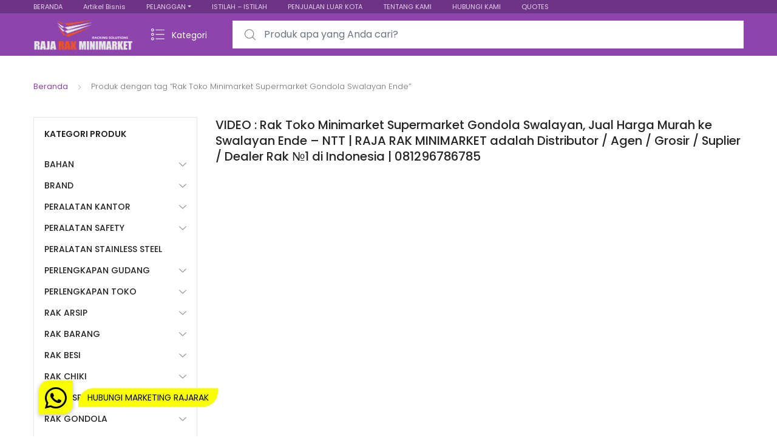

--- FILE ---
content_type: text/html; charset=UTF-8
request_url: https://rajarakminimarket.com/produk-tag/rak-toko-minimarket-supermarket-gondola-swalayan-ende/
body_size: 53099
content:
<!DOCTYPE html>
<html dir="ltr" lang="id" prefix="og: https://ogp.me/ns#">
<head>
<meta charset="UTF-8">
<meta name="viewport" content="width=device-width, initial-scale=1, shrink-to-fit=no">
<link rel="profile" href="http://gmpg.org/xfn/11">
<link rel="pingback" href="https://rajarakminimarket.com/xmlrpc.php">

<title>Rak Toko Minimarket Supermarket Gondola Swalayan Ende | RAK MINIMARKET TOKO DISPLAY SUPERMARKET SWALAYAN MODERN</title>

		<!-- All in One SEO 4.9.3 - aioseo.com -->
	<meta name="description" content="VIDEO : Rak Toko Minimarket Supermarket Gondola Swalayan, Jual Harga Murah ke Swalayan Ende – NTT | RAJA RAK MINIMARKET adalah Distributor / Agen / Grosir / Suplier / Dealer Rak №1 di Indonesia | 081296786785 https://youtu.be/BXjopomzx20" />
	<meta name="robots" content="max-image-preview:large" />
	<link rel="canonical" href="https://rajarakminimarket.com/produk-tag/rak-toko-minimarket-supermarket-gondola-swalayan-ende/" />
	<meta name="generator" content="All in One SEO (AIOSEO) 4.9.3" />
		<script type="application/ld+json" class="aioseo-schema">
			{"@context":"https:\/\/schema.org","@graph":[{"@type":"BreadcrumbList","@id":"https:\/\/rajarakminimarket.com\/produk-tag\/rak-toko-minimarket-supermarket-gondola-swalayan-ende\/#breadcrumblist","itemListElement":[{"@type":"ListItem","@id":"https:\/\/rajarakminimarket.com#listItem","position":1,"name":"Home","item":"https:\/\/rajarakminimarket.com","nextItem":{"@type":"ListItem","@id":"https:\/\/rajarakminimarket.com\/shop\/#listItem","name":"Shop"}},{"@type":"ListItem","@id":"https:\/\/rajarakminimarket.com\/shop\/#listItem","position":2,"name":"Shop","item":"https:\/\/rajarakminimarket.com\/shop\/","nextItem":{"@type":"ListItem","@id":"https:\/\/rajarakminimarket.com\/produk-tag\/rak-toko-minimarket-supermarket-gondola-swalayan-ende\/#listItem","name":"Rak Toko Minimarket Supermarket Gondola Swalayan Ende"},"previousItem":{"@type":"ListItem","@id":"https:\/\/rajarakminimarket.com#listItem","name":"Home"}},{"@type":"ListItem","@id":"https:\/\/rajarakminimarket.com\/produk-tag\/rak-toko-minimarket-supermarket-gondola-swalayan-ende\/#listItem","position":3,"name":"Rak Toko Minimarket Supermarket Gondola Swalayan Ende","previousItem":{"@type":"ListItem","@id":"https:\/\/rajarakminimarket.com\/shop\/#listItem","name":"Shop"}}]},{"@type":"CollectionPage","@id":"https:\/\/rajarakminimarket.com\/produk-tag\/rak-toko-minimarket-supermarket-gondola-swalayan-ende\/#collectionpage","url":"https:\/\/rajarakminimarket.com\/produk-tag\/rak-toko-minimarket-supermarket-gondola-swalayan-ende\/","name":"Rak Toko Minimarket Supermarket Gondola Swalayan Ende | RAK MINIMARKET TOKO DISPLAY SUPERMARKET SWALAYAN MODERN","description":"VIDEO : Rak Toko Minimarket Supermarket Gondola Swalayan, Jual Harga Murah ke Swalayan Ende \u2013 NTT | RAJA RAK MINIMARKET adalah Distributor \/ Agen \/ Grosir \/ Suplier \/ Dealer Rak \u21161 di Indonesia | 081296786785 https:\/\/youtu.be\/BXjopomzx20","inLanguage":"id-ID","isPartOf":{"@id":"https:\/\/rajarakminimarket.com\/#website"},"breadcrumb":{"@id":"https:\/\/rajarakminimarket.com\/produk-tag\/rak-toko-minimarket-supermarket-gondola-swalayan-ende\/#breadcrumblist"}},{"@type":"Organization","@id":"https:\/\/rajarakminimarket.com\/#organization","name":"Raja Rak Minimarket: Rak Minimarket Gondola Display Toko Serbaguna - Rak Besi Siku Gudang Susun Minimalis","description":"Jual Rak Minimarket, Rak Toko, Rak Supermarket, Rak Gondola, Rak Swalayan & Rak Besi Gudang Siku Lubang Serbaguna ke Seluruh Indonesia","url":"https:\/\/rajarakminimarket.com\/","telephone":"+6281288551012","logo":{"@type":"ImageObject","url":"https:\/\/rajarakminimarket.com\/wp-content\/uploads\/2025\/03\/SUPPLIER-RAK-MINIMARKET.jpg","@id":"https:\/\/rajarakminimarket.com\/produk-tag\/rak-toko-minimarket-supermarket-gondola-swalayan-ende\/#organizationLogo","width":736,"height":736,"caption":"RAJA RAK MINIMARKET ADALAH SUPPLIER RAK MINIMARKET TERKEMUKA DI INDONESIA"},"image":{"@id":"https:\/\/rajarakminimarket.com\/produk-tag\/rak-toko-minimarket-supermarket-gondola-swalayan-ende\/#organizationLogo"}},{"@type":"WebSite","@id":"https:\/\/rajarakminimarket.com\/#website","url":"https:\/\/rajarakminimarket.com\/","name":"Raja Rak Minimarket: Rak Minimarket Gondola Display Toko Serbaguna - Rak Besi Siku Gudang Susun Minimalis","description":"Jual Rak Minimarket, Rak Toko, Rak Supermarket, Rak Gondola, Rak Swalayan & Rak Besi Gudang Siku Lubang Serbaguna ke Seluruh Indonesia","inLanguage":"id-ID","publisher":{"@id":"https:\/\/rajarakminimarket.com\/#organization"}}]}
		</script>
		<!-- All in One SEO -->

<link rel='dns-prefetch' href='//cdnjs.cloudflare.com' />
<link rel='dns-prefetch' href='//fonts.googleapis.com' />
<link rel="alternate" type="application/rss+xml" title="RAK MINIMARKET TOKO DISPLAY SUPERMARKET SWALAYAN MODERN &raquo; Feed" href="https://rajarakminimarket.com/feed/" />
<link rel="alternate" type="application/rss+xml" title="RAK MINIMARKET TOKO DISPLAY SUPERMARKET SWALAYAN MODERN &raquo; Umpan Komentar" href="https://rajarakminimarket.com/comments/feed/" />
<link rel="alternate" type="application/rss+xml" title="Umpan RAK MINIMARKET TOKO DISPLAY SUPERMARKET SWALAYAN MODERN &raquo; Rak Toko Minimarket Supermarket Gondola Swalayan Ende Tag" href="https://rajarakminimarket.com/produk-tag/rak-toko-minimarket-supermarket-gondola-swalayan-ende/feed/" />
		<!-- This site uses the Google Analytics by ExactMetrics plugin v8.11.1 - Using Analytics tracking - https://www.exactmetrics.com/ -->
							<script src="//www.googletagmanager.com/gtag/js?id=G-BNPXTSN4W1"  data-cfasync="false" data-wpfc-render="false" type="text/javascript" async></script>
			<script data-cfasync="false" data-wpfc-render="false" type="text/javascript">
				var em_version = '8.11.1';
				var em_track_user = true;
				var em_no_track_reason = '';
								var ExactMetricsDefaultLocations = {"page_location":"https:\/\/rajarakminimarket.com\/produk-tag\/rak-toko-minimarket-supermarket-gondola-swalayan-ende\/"};
								if ( typeof ExactMetricsPrivacyGuardFilter === 'function' ) {
					var ExactMetricsLocations = (typeof ExactMetricsExcludeQuery === 'object') ? ExactMetricsPrivacyGuardFilter( ExactMetricsExcludeQuery ) : ExactMetricsPrivacyGuardFilter( ExactMetricsDefaultLocations );
				} else {
					var ExactMetricsLocations = (typeof ExactMetricsExcludeQuery === 'object') ? ExactMetricsExcludeQuery : ExactMetricsDefaultLocations;
				}

								var disableStrs = [
										'ga-disable-G-BNPXTSN4W1',
									];

				/* Function to detect opted out users */
				function __gtagTrackerIsOptedOut() {
					for (var index = 0; index < disableStrs.length; index++) {
						if (document.cookie.indexOf(disableStrs[index] + '=true') > -1) {
							return true;
						}
					}

					return false;
				}

				/* Disable tracking if the opt-out cookie exists. */
				if (__gtagTrackerIsOptedOut()) {
					for (var index = 0; index < disableStrs.length; index++) {
						window[disableStrs[index]] = true;
					}
				}

				/* Opt-out function */
				function __gtagTrackerOptout() {
					for (var index = 0; index < disableStrs.length; index++) {
						document.cookie = disableStrs[index] + '=true; expires=Thu, 31 Dec 2099 23:59:59 UTC; path=/';
						window[disableStrs[index]] = true;
					}
				}

				if ('undefined' === typeof gaOptout) {
					function gaOptout() {
						__gtagTrackerOptout();
					}
				}
								window.dataLayer = window.dataLayer || [];

				window.ExactMetricsDualTracker = {
					helpers: {},
					trackers: {},
				};
				if (em_track_user) {
					function __gtagDataLayer() {
						dataLayer.push(arguments);
					}

					function __gtagTracker(type, name, parameters) {
						if (!parameters) {
							parameters = {};
						}

						if (parameters.send_to) {
							__gtagDataLayer.apply(null, arguments);
							return;
						}

						if (type === 'event') {
														parameters.send_to = exactmetrics_frontend.v4_id;
							var hookName = name;
							if (typeof parameters['event_category'] !== 'undefined') {
								hookName = parameters['event_category'] + ':' + name;
							}

							if (typeof ExactMetricsDualTracker.trackers[hookName] !== 'undefined') {
								ExactMetricsDualTracker.trackers[hookName](parameters);
							} else {
								__gtagDataLayer('event', name, parameters);
							}
							
						} else {
							__gtagDataLayer.apply(null, arguments);
						}
					}

					__gtagTracker('js', new Date());
					__gtagTracker('set', {
						'developer_id.dNDMyYj': true,
											});
					if ( ExactMetricsLocations.page_location ) {
						__gtagTracker('set', ExactMetricsLocations);
					}
										__gtagTracker('config', 'G-BNPXTSN4W1', {"forceSSL":"true","anonymize_ip":"true"} );
										window.gtag = __gtagTracker;										(function () {
						/* https://developers.google.com/analytics/devguides/collection/analyticsjs/ */
						/* ga and __gaTracker compatibility shim. */
						var noopfn = function () {
							return null;
						};
						var newtracker = function () {
							return new Tracker();
						};
						var Tracker = function () {
							return null;
						};
						var p = Tracker.prototype;
						p.get = noopfn;
						p.set = noopfn;
						p.send = function () {
							var args = Array.prototype.slice.call(arguments);
							args.unshift('send');
							__gaTracker.apply(null, args);
						};
						var __gaTracker = function () {
							var len = arguments.length;
							if (len === 0) {
								return;
							}
							var f = arguments[len - 1];
							if (typeof f !== 'object' || f === null || typeof f.hitCallback !== 'function') {
								if ('send' === arguments[0]) {
									var hitConverted, hitObject = false, action;
									if ('event' === arguments[1]) {
										if ('undefined' !== typeof arguments[3]) {
											hitObject = {
												'eventAction': arguments[3],
												'eventCategory': arguments[2],
												'eventLabel': arguments[4],
												'value': arguments[5] ? arguments[5] : 1,
											}
										}
									}
									if ('pageview' === arguments[1]) {
										if ('undefined' !== typeof arguments[2]) {
											hitObject = {
												'eventAction': 'page_view',
												'page_path': arguments[2],
											}
										}
									}
									if (typeof arguments[2] === 'object') {
										hitObject = arguments[2];
									}
									if (typeof arguments[5] === 'object') {
										Object.assign(hitObject, arguments[5]);
									}
									if ('undefined' !== typeof arguments[1].hitType) {
										hitObject = arguments[1];
										if ('pageview' === hitObject.hitType) {
											hitObject.eventAction = 'page_view';
										}
									}
									if (hitObject) {
										action = 'timing' === arguments[1].hitType ? 'timing_complete' : hitObject.eventAction;
										hitConverted = mapArgs(hitObject);
										__gtagTracker('event', action, hitConverted);
									}
								}
								return;
							}

							function mapArgs(args) {
								var arg, hit = {};
								var gaMap = {
									'eventCategory': 'event_category',
									'eventAction': 'event_action',
									'eventLabel': 'event_label',
									'eventValue': 'event_value',
									'nonInteraction': 'non_interaction',
									'timingCategory': 'event_category',
									'timingVar': 'name',
									'timingValue': 'value',
									'timingLabel': 'event_label',
									'page': 'page_path',
									'location': 'page_location',
									'title': 'page_title',
									'referrer' : 'page_referrer',
								};
								for (arg in args) {
																		if (!(!args.hasOwnProperty(arg) || !gaMap.hasOwnProperty(arg))) {
										hit[gaMap[arg]] = args[arg];
									} else {
										hit[arg] = args[arg];
									}
								}
								return hit;
							}

							try {
								f.hitCallback();
							} catch (ex) {
							}
						};
						__gaTracker.create = newtracker;
						__gaTracker.getByName = newtracker;
						__gaTracker.getAll = function () {
							return [];
						};
						__gaTracker.remove = noopfn;
						__gaTracker.loaded = true;
						window['__gaTracker'] = __gaTracker;
					})();
									} else {
										console.log("");
					(function () {
						function __gtagTracker() {
							return null;
						}

						window['__gtagTracker'] = __gtagTracker;
						window['gtag'] = __gtagTracker;
					})();
									}
			</script>
							<!-- / Google Analytics by ExactMetrics -->
		<style id='wp-img-auto-sizes-contain-inline-css' type='text/css'>
img:is([sizes=auto i],[sizes^="auto," i]){contain-intrinsic-size:3000px 1500px}
/*# sourceURL=wp-img-auto-sizes-contain-inline-css */
</style>

<style id='wp-emoji-styles-inline-css' type='text/css'>

	img.wp-smiley, img.emoji {
		display: inline !important;
		border: none !important;
		box-shadow: none !important;
		height: 1em !important;
		width: 1em !important;
		margin: 0 0.07em !important;
		vertical-align: -0.1em !important;
		background: none !important;
		padding: 0 !important;
	}
/*# sourceURL=wp-emoji-styles-inline-css */
</style>
<link rel='stylesheet' id='wp-block-library-css' href='https://rajarakminimarket.com/wp-includes/css/dist/block-library/style.min.css?ver=6.9' type='text/css' media='all' />
<style id='global-styles-inline-css' type='text/css'>
:root{--wp--preset--aspect-ratio--square: 1;--wp--preset--aspect-ratio--4-3: 4/3;--wp--preset--aspect-ratio--3-4: 3/4;--wp--preset--aspect-ratio--3-2: 3/2;--wp--preset--aspect-ratio--2-3: 2/3;--wp--preset--aspect-ratio--16-9: 16/9;--wp--preset--aspect-ratio--9-16: 9/16;--wp--preset--color--black: #000000;--wp--preset--color--cyan-bluish-gray: #abb8c3;--wp--preset--color--white: #ffffff;--wp--preset--color--pale-pink: #f78da7;--wp--preset--color--vivid-red: #cf2e2e;--wp--preset--color--luminous-vivid-orange: #ff6900;--wp--preset--color--luminous-vivid-amber: #fcb900;--wp--preset--color--light-green-cyan: #7bdcb5;--wp--preset--color--vivid-green-cyan: #00d084;--wp--preset--color--pale-cyan-blue: #8ed1fc;--wp--preset--color--vivid-cyan-blue: #0693e3;--wp--preset--color--vivid-purple: #9b51e0;--wp--preset--gradient--vivid-cyan-blue-to-vivid-purple: linear-gradient(135deg,rgb(6,147,227) 0%,rgb(155,81,224) 100%);--wp--preset--gradient--light-green-cyan-to-vivid-green-cyan: linear-gradient(135deg,rgb(122,220,180) 0%,rgb(0,208,130) 100%);--wp--preset--gradient--luminous-vivid-amber-to-luminous-vivid-orange: linear-gradient(135deg,rgb(252,185,0) 0%,rgb(255,105,0) 100%);--wp--preset--gradient--luminous-vivid-orange-to-vivid-red: linear-gradient(135deg,rgb(255,105,0) 0%,rgb(207,46,46) 100%);--wp--preset--gradient--very-light-gray-to-cyan-bluish-gray: linear-gradient(135deg,rgb(238,238,238) 0%,rgb(169,184,195) 100%);--wp--preset--gradient--cool-to-warm-spectrum: linear-gradient(135deg,rgb(74,234,220) 0%,rgb(151,120,209) 20%,rgb(207,42,186) 40%,rgb(238,44,130) 60%,rgb(251,105,98) 80%,rgb(254,248,76) 100%);--wp--preset--gradient--blush-light-purple: linear-gradient(135deg,rgb(255,206,236) 0%,rgb(152,150,240) 100%);--wp--preset--gradient--blush-bordeaux: linear-gradient(135deg,rgb(254,205,165) 0%,rgb(254,45,45) 50%,rgb(107,0,62) 100%);--wp--preset--gradient--luminous-dusk: linear-gradient(135deg,rgb(255,203,112) 0%,rgb(199,81,192) 50%,rgb(65,88,208) 100%);--wp--preset--gradient--pale-ocean: linear-gradient(135deg,rgb(255,245,203) 0%,rgb(182,227,212) 50%,rgb(51,167,181) 100%);--wp--preset--gradient--electric-grass: linear-gradient(135deg,rgb(202,248,128) 0%,rgb(113,206,126) 100%);--wp--preset--gradient--midnight: linear-gradient(135deg,rgb(2,3,129) 0%,rgb(40,116,252) 100%);--wp--preset--font-size--small: 13px;--wp--preset--font-size--medium: 20px;--wp--preset--font-size--large: 36px;--wp--preset--font-size--x-large: 42px;--wp--preset--spacing--20: 0.44rem;--wp--preset--spacing--30: 0.67rem;--wp--preset--spacing--40: 1rem;--wp--preset--spacing--50: 1.5rem;--wp--preset--spacing--60: 2.25rem;--wp--preset--spacing--70: 3.38rem;--wp--preset--spacing--80: 5.06rem;--wp--preset--shadow--natural: 6px 6px 9px rgba(0, 0, 0, 0.2);--wp--preset--shadow--deep: 12px 12px 50px rgba(0, 0, 0, 0.4);--wp--preset--shadow--sharp: 6px 6px 0px rgba(0, 0, 0, 0.2);--wp--preset--shadow--outlined: 6px 6px 0px -3px rgb(255, 255, 255), 6px 6px rgb(0, 0, 0);--wp--preset--shadow--crisp: 6px 6px 0px rgb(0, 0, 0);}:where(.is-layout-flex){gap: 0.5em;}:where(.is-layout-grid){gap: 0.5em;}body .is-layout-flex{display: flex;}.is-layout-flex{flex-wrap: wrap;align-items: center;}.is-layout-flex > :is(*, div){margin: 0;}body .is-layout-grid{display: grid;}.is-layout-grid > :is(*, div){margin: 0;}:where(.wp-block-columns.is-layout-flex){gap: 2em;}:where(.wp-block-columns.is-layout-grid){gap: 2em;}:where(.wp-block-post-template.is-layout-flex){gap: 1.25em;}:where(.wp-block-post-template.is-layout-grid){gap: 1.25em;}.has-black-color{color: var(--wp--preset--color--black) !important;}.has-cyan-bluish-gray-color{color: var(--wp--preset--color--cyan-bluish-gray) !important;}.has-white-color{color: var(--wp--preset--color--white) !important;}.has-pale-pink-color{color: var(--wp--preset--color--pale-pink) !important;}.has-vivid-red-color{color: var(--wp--preset--color--vivid-red) !important;}.has-luminous-vivid-orange-color{color: var(--wp--preset--color--luminous-vivid-orange) !important;}.has-luminous-vivid-amber-color{color: var(--wp--preset--color--luminous-vivid-amber) !important;}.has-light-green-cyan-color{color: var(--wp--preset--color--light-green-cyan) !important;}.has-vivid-green-cyan-color{color: var(--wp--preset--color--vivid-green-cyan) !important;}.has-pale-cyan-blue-color{color: var(--wp--preset--color--pale-cyan-blue) !important;}.has-vivid-cyan-blue-color{color: var(--wp--preset--color--vivid-cyan-blue) !important;}.has-vivid-purple-color{color: var(--wp--preset--color--vivid-purple) !important;}.has-black-background-color{background-color: var(--wp--preset--color--black) !important;}.has-cyan-bluish-gray-background-color{background-color: var(--wp--preset--color--cyan-bluish-gray) !important;}.has-white-background-color{background-color: var(--wp--preset--color--white) !important;}.has-pale-pink-background-color{background-color: var(--wp--preset--color--pale-pink) !important;}.has-vivid-red-background-color{background-color: var(--wp--preset--color--vivid-red) !important;}.has-luminous-vivid-orange-background-color{background-color: var(--wp--preset--color--luminous-vivid-orange) !important;}.has-luminous-vivid-amber-background-color{background-color: var(--wp--preset--color--luminous-vivid-amber) !important;}.has-light-green-cyan-background-color{background-color: var(--wp--preset--color--light-green-cyan) !important;}.has-vivid-green-cyan-background-color{background-color: var(--wp--preset--color--vivid-green-cyan) !important;}.has-pale-cyan-blue-background-color{background-color: var(--wp--preset--color--pale-cyan-blue) !important;}.has-vivid-cyan-blue-background-color{background-color: var(--wp--preset--color--vivid-cyan-blue) !important;}.has-vivid-purple-background-color{background-color: var(--wp--preset--color--vivid-purple) !important;}.has-black-border-color{border-color: var(--wp--preset--color--black) !important;}.has-cyan-bluish-gray-border-color{border-color: var(--wp--preset--color--cyan-bluish-gray) !important;}.has-white-border-color{border-color: var(--wp--preset--color--white) !important;}.has-pale-pink-border-color{border-color: var(--wp--preset--color--pale-pink) !important;}.has-vivid-red-border-color{border-color: var(--wp--preset--color--vivid-red) !important;}.has-luminous-vivid-orange-border-color{border-color: var(--wp--preset--color--luminous-vivid-orange) !important;}.has-luminous-vivid-amber-border-color{border-color: var(--wp--preset--color--luminous-vivid-amber) !important;}.has-light-green-cyan-border-color{border-color: var(--wp--preset--color--light-green-cyan) !important;}.has-vivid-green-cyan-border-color{border-color: var(--wp--preset--color--vivid-green-cyan) !important;}.has-pale-cyan-blue-border-color{border-color: var(--wp--preset--color--pale-cyan-blue) !important;}.has-vivid-cyan-blue-border-color{border-color: var(--wp--preset--color--vivid-cyan-blue) !important;}.has-vivid-purple-border-color{border-color: var(--wp--preset--color--vivid-purple) !important;}.has-vivid-cyan-blue-to-vivid-purple-gradient-background{background: var(--wp--preset--gradient--vivid-cyan-blue-to-vivid-purple) !important;}.has-light-green-cyan-to-vivid-green-cyan-gradient-background{background: var(--wp--preset--gradient--light-green-cyan-to-vivid-green-cyan) !important;}.has-luminous-vivid-amber-to-luminous-vivid-orange-gradient-background{background: var(--wp--preset--gradient--luminous-vivid-amber-to-luminous-vivid-orange) !important;}.has-luminous-vivid-orange-to-vivid-red-gradient-background{background: var(--wp--preset--gradient--luminous-vivid-orange-to-vivid-red) !important;}.has-very-light-gray-to-cyan-bluish-gray-gradient-background{background: var(--wp--preset--gradient--very-light-gray-to-cyan-bluish-gray) !important;}.has-cool-to-warm-spectrum-gradient-background{background: var(--wp--preset--gradient--cool-to-warm-spectrum) !important;}.has-blush-light-purple-gradient-background{background: var(--wp--preset--gradient--blush-light-purple) !important;}.has-blush-bordeaux-gradient-background{background: var(--wp--preset--gradient--blush-bordeaux) !important;}.has-luminous-dusk-gradient-background{background: var(--wp--preset--gradient--luminous-dusk) !important;}.has-pale-ocean-gradient-background{background: var(--wp--preset--gradient--pale-ocean) !important;}.has-electric-grass-gradient-background{background: var(--wp--preset--gradient--electric-grass) !important;}.has-midnight-gradient-background{background: var(--wp--preset--gradient--midnight) !important;}.has-small-font-size{font-size: var(--wp--preset--font-size--small) !important;}.has-medium-font-size{font-size: var(--wp--preset--font-size--medium) !important;}.has-large-font-size{font-size: var(--wp--preset--font-size--large) !important;}.has-x-large-font-size{font-size: var(--wp--preset--font-size--x-large) !important;}
/*# sourceURL=global-styles-inline-css */
</style>

<style id='classic-theme-styles-inline-css' type='text/css'>
/*! This file is auto-generated */
.wp-block-button__link{color:#fff;background-color:#32373c;border-radius:9999px;box-shadow:none;text-decoration:none;padding:calc(.667em + 2px) calc(1.333em + 2px);font-size:1.125em}.wp-block-file__button{background:#32373c;color:#fff;text-decoration:none}
/*# sourceURL=/wp-includes/css/classic-themes.min.css */
</style>
<link rel='stylesheet' id='buttonizer_frontend_style-css' href='https://rajarakminimarket.com/wp-content/plugins/buttonizer-multifunctional-button/assets/legacy/frontend.css?v=a39bd9eefa47cf9346743d6e29db2d87&#038;ver=6.9' type='text/css' media='all' />
<link rel='stylesheet' id='buttonizer-icon-library-css' href='https://cdnjs.cloudflare.com/ajax/libs/font-awesome/5.15.4/css/all.min.css?ver=6.9' type='text/css' media='all' integrity='sha512-1ycn6IcaQQ40/MKBW2W4Rhis/DbILU74C1vSrLJxCq57o941Ym01SwNsOMqvEBFlcgUa6xLiPY/NS5R+E6ztJQ==' crossorigin='anonymous' />
<style id='woocommerce-inline-inline-css' type='text/css'>
.woocommerce form .form-row .required { visibility: visible; }
/*# sourceURL=woocommerce-inline-inline-css */
</style>
<link rel='stylesheet' id='tokoo-style-css' href='https://rajarakminimarket.com/wp-content/themes/tokoo/style.css?ver=1.1.18' type='text/css' media='all' />
<link rel='stylesheet' id='tokoo-color-css' href='https://rajarakminimarket.com/wp-content/themes/tokoo/assets/css/colors/purple.css?ver=1.1.18' type='text/css' media='all' />
<link rel='stylesheet' id='tokoo-fonts-css' href='https://fonts.googleapis.com/css?family=Poppins:300,400,500,600&#038;subset=latin%2Clatin-ext' type='text/css' media='all' />
<link rel='stylesheet' id='tokoo-fontawesome-css' href='https://rajarakminimarket.com/wp-content/themes/tokoo/assets/css/fontawesome-all.css?ver=1.1.18' type='text/css' media='all' />
<link rel='stylesheet' id='tokoo-flaticon-css' href='https://rajarakminimarket.com/wp-content/themes/tokoo/assets/css/flaticon.css?ver=1.1.18' type='text/css' media='all' />
<link rel='stylesheet' id='tokoo-woocommerce-style-css' href='https://rajarakminimarket.com/wp-content/themes/tokoo/assets/css/woocommerce.css?ver=1.1.18' type='text/css' media='all' />
<link rel='stylesheet' id='kc-general-css' href='https://rajarakminimarket.com/wp-content/plugins/kingcomposer/assets/frontend/css/kingcomposer.min.css?ver=2.9.6' type='text/css' media='all' />
<link rel='stylesheet' id='kc-animate-css' href='https://rajarakminimarket.com/wp-content/plugins/kingcomposer/assets/css/animate.css?ver=2.9.6' type='text/css' media='all' />
<link rel='stylesheet' id='kc-icon-1-css' href='https://rajarakminimarket.com/wp-content/plugins/kingcomposer/assets/css/icons.css?ver=2.9.6' type='text/css' media='all' />
<script type="text/javascript" src="https://rajarakminimarket.com/wp-content/plugins/google-analytics-dashboard-for-wp/assets/js/frontend-gtag.min.js?ver=8.11.1" id="exactmetrics-frontend-script-js" async="async" data-wp-strategy="async"></script>
<script data-cfasync="false" data-wpfc-render="false" type="text/javascript" id='exactmetrics-frontend-script-js-extra'>/* <![CDATA[ */
var exactmetrics_frontend = {"js_events_tracking":"true","download_extensions":"zip,mp3,mpeg,pdf,docx,pptx,xlsx,jpeg,png,gif,tiff,rar","inbound_paths":"[{\"path\":\"\\\/go\\\/\",\"label\":\"affiliate\"},{\"path\":\"\\\/recommend\\\/\",\"label\":\"affiliate\"}]","home_url":"https:\/\/rajarakminimarket.com","hash_tracking":"false","v4_id":"G-BNPXTSN4W1"};/* ]]> */
</script>
<script type="text/javascript" src="https://rajarakminimarket.com/wp-includes/js/jquery/jquery.min.js?ver=3.7.1" id="jquery-core-js"></script>
<script type="text/javascript" src="https://rajarakminimarket.com/wp-includes/js/jquery/jquery-migrate.min.js?ver=3.4.1" id="jquery-migrate-js"></script>
<script type="text/javascript" src="//rajarakminimarket.com/wp-content/plugins/revslider/sr6/assets/js/rbtools.min.js?ver=6.7.13" async id="tp-tools-js"></script>
<script type="text/javascript" src="//rajarakminimarket.com/wp-content/plugins/revslider/sr6/assets/js/rs6.min.js?ver=6.7.13" async id="revmin-js"></script>
<script type="text/javascript" src="https://rajarakminimarket.com/wp-content/plugins/woocommerce/assets/js/jquery-blockui/jquery.blockUI.min.js?ver=2.7.0-wc.10.4.3" id="wc-jquery-blockui-js" defer="defer" data-wp-strategy="defer"></script>
<script type="text/javascript" src="https://rajarakminimarket.com/wp-content/plugins/woocommerce/assets/js/js-cookie/js.cookie.min.js?ver=2.1.4-wc.10.4.3" id="wc-js-cookie-js" defer="defer" data-wp-strategy="defer"></script>
<script type="text/javascript" id="woocommerce-js-extra">
/* <![CDATA[ */
var woocommerce_params = {"ajax_url":"/wp-admin/admin-ajax.php","wc_ajax_url":"/?wc-ajax=%%endpoint%%","i18n_password_show":"Tampilkan kata sandi","i18n_password_hide":"Sembunyikan kata sandi"};
//# sourceURL=woocommerce-js-extra
/* ]]> */
</script>
<script type="text/javascript" src="https://rajarakminimarket.com/wp-content/plugins/woocommerce/assets/js/frontend/woocommerce.min.js?ver=10.4.3" id="woocommerce-js" defer="defer" data-wp-strategy="defer"></script>
<script type="text/javascript" src="https://rajarakminimarket.com/wp-content/themes/tokoo/assets/js/wc-quantity-increment.min.js?ver%5B0%5D=jquery" id="wcqi-js-js"></script>
<script type="text/javascript" src="https://rajarakminimarket.com/wp-content/themes/tokoo/assets/js/lib/number-polyfill.min.js?ver=6.9" id="wcqi-number-polyfill-js"></script>
<link rel="https://api.w.org/" href="https://rajarakminimarket.com/wp-json/" /><link rel="alternate" title="JSON" type="application/json" href="https://rajarakminimarket.com/wp-json/wp/v2/product_tag/14083" /><link rel="EditURI" type="application/rsd+xml" title="RSD" href="https://rajarakminimarket.com/xmlrpc.php?rsd" />
<meta name="generator" content="WordPress 6.9" />
<meta name="generator" content="WooCommerce 10.4.3" />
<meta name="generator" content="Redux 4.5.10" /><!-- Global site tag (gtag.js) - Google Ads: 957854843 --> <script async src="https://www.googletagmanager.com/gtag/js?id=AW-957854843"></script> <script> window.dataLayer = window.dataLayer || []; function gtag(){dataLayer.push(arguments);} gtag('js', new Date()); gtag('config', 'AW-957854843'); </script>

<!-- Google Tag Manager -->
<script>(function(w,d,s,l,i){w[l]=w[l]||[];w[l].push({'gtm.start':
new Date().getTime(),event:'gtm.js'});var f=d.getElementsByTagName(s)[0],
j=d.createElement(s),dl=l!='dataLayer'?'&l='+l:'';j.async=true;j.src=
'https://www.googletagmanager.com/gtm.js?id='+i+dl;f.parentNode.insertBefore(j,f);
})(window,document,'script','dataLayer','GTM-MNJ8WW');</script>
<!-- End Google Tag Manager -->

<!-- Hotjar Tracking Code for https://rajarakminimarket.com -->
<script>
    (function(h,o,t,j,a,r){
        h.hj=h.hj||function(){(h.hj.q=h.hj.q||[]).push(arguments)};
        h._hjSettings={hjid:3710516,hjsv:6};
        a=o.getElementsByTagName('head')[0];
        r=o.createElement('script');r.async=1;
        r.src=t+h._hjSettings.hjid+j+h._hjSettings.hjsv;
        a.appendChild(r);
    })(window,document,'https://static.hotjar.com/c/hotjar-','.js?sv=');
</script>

<meta name="google-site-verification" content="BHT47k7x238te9OFKQGMa3_ssPvFm5STHsfNg2lj6oI" /><script type="text/javascript">var kc_script_data={ajax_url:"https://rajarakminimarket.com/wp-admin/admin-ajax.php"}</script>	<noscript><style>.woocommerce-product-gallery{ opacity: 1 !important; }</style></noscript>
	<meta name="generator" content="Powered by Slider Revolution 6.7.13 - responsive, Mobile-Friendly Slider Plugin for WordPress with comfortable drag and drop interface." />
<link rel="icon" href="https://rajarakminimarket.com/wp-content/uploads/2015/04/cropped-logo-bulet-rajarak-@2x-32x32.png" sizes="32x32" />
<link rel="icon" href="https://rajarakminimarket.com/wp-content/uploads/2015/04/cropped-logo-bulet-rajarak-@2x-192x192.png" sizes="192x192" />
<link rel="apple-touch-icon" href="https://rajarakminimarket.com/wp-content/uploads/2015/04/cropped-logo-bulet-rajarak-@2x-180x180.png" />
<meta name="msapplication-TileImage" content="https://rajarakminimarket.com/wp-content/uploads/2015/04/cropped-logo-bulet-rajarak-@2x-270x270.png" />
<script>function setREVStartSize(e){
			//window.requestAnimationFrame(function() {
				window.RSIW = window.RSIW===undefined ? window.innerWidth : window.RSIW;
				window.RSIH = window.RSIH===undefined ? window.innerHeight : window.RSIH;
				try {
					var pw = document.getElementById(e.c).parentNode.offsetWidth,
						newh;
					pw = pw===0 || isNaN(pw) || (e.l=="fullwidth" || e.layout=="fullwidth") ? window.RSIW : pw;
					e.tabw = e.tabw===undefined ? 0 : parseInt(e.tabw);
					e.thumbw = e.thumbw===undefined ? 0 : parseInt(e.thumbw);
					e.tabh = e.tabh===undefined ? 0 : parseInt(e.tabh);
					e.thumbh = e.thumbh===undefined ? 0 : parseInt(e.thumbh);
					e.tabhide = e.tabhide===undefined ? 0 : parseInt(e.tabhide);
					e.thumbhide = e.thumbhide===undefined ? 0 : parseInt(e.thumbhide);
					e.mh = e.mh===undefined || e.mh=="" || e.mh==="auto" ? 0 : parseInt(e.mh,0);
					if(e.layout==="fullscreen" || e.l==="fullscreen")
						newh = Math.max(e.mh,window.RSIH);
					else{
						e.gw = Array.isArray(e.gw) ? e.gw : [e.gw];
						for (var i in e.rl) if (e.gw[i]===undefined || e.gw[i]===0) e.gw[i] = e.gw[i-1];
						e.gh = e.el===undefined || e.el==="" || (Array.isArray(e.el) && e.el.length==0)? e.gh : e.el;
						e.gh = Array.isArray(e.gh) ? e.gh : [e.gh];
						for (var i in e.rl) if (e.gh[i]===undefined || e.gh[i]===0) e.gh[i] = e.gh[i-1];
											
						var nl = new Array(e.rl.length),
							ix = 0,
							sl;
						e.tabw = e.tabhide>=pw ? 0 : e.tabw;
						e.thumbw = e.thumbhide>=pw ? 0 : e.thumbw;
						e.tabh = e.tabhide>=pw ? 0 : e.tabh;
						e.thumbh = e.thumbhide>=pw ? 0 : e.thumbh;
						for (var i in e.rl) nl[i] = e.rl[i]<window.RSIW ? 0 : e.rl[i];
						sl = nl[0];
						for (var i in nl) if (sl>nl[i] && nl[i]>0) { sl = nl[i]; ix=i;}
						var m = pw>(e.gw[ix]+e.tabw+e.thumbw) ? 1 : (pw-(e.tabw+e.thumbw)) / (e.gw[ix]);
						newh =  (e.gh[ix] * m) + (e.tabh + e.thumbh);
					}
					var el = document.getElementById(e.c);
					if (el!==null && el) el.style.height = newh+"px";
					el = document.getElementById(e.c+"_wrapper");
					if (el!==null && el) {
						el.style.height = newh+"px";
						el.style.display = "block";
					}
				} catch(e){
					console.log("Failure at Presize of Slider:" + e)
				}
			//});
		  };</script>
		<style type="text/css" id="wp-custom-css">
			.tagged_as {
display: none !important;
}

.product_meta .tagged_as {
display:none;
}		</style>
		
		<!-- Global site tag (gtag.js) - Google Ads: AW-16750680065 - Google for WooCommerce -->
		<script async src="https://www.googletagmanager.com/gtag/js?id=AW-16750680065"></script>
		<script>
			window.dataLayer = window.dataLayer || [];
			function gtag() { dataLayer.push(arguments); }
			gtag( 'consent', 'default', {
				analytics_storage: 'denied',
				ad_storage: 'denied',
				ad_user_data: 'denied',
				ad_personalization: 'denied',
				region: ['AT', 'BE', 'BG', 'HR', 'CY', 'CZ', 'DK', 'EE', 'FI', 'FR', 'DE', 'GR', 'HU', 'IS', 'IE', 'IT', 'LV', 'LI', 'LT', 'LU', 'MT', 'NL', 'NO', 'PL', 'PT', 'RO', 'SK', 'SI', 'ES', 'SE', 'GB', 'CH'],
				wait_for_update: 500,
			} );
			gtag('js', new Date());
			gtag('set', 'developer_id.dOGY3NW', true);
			gtag("config", "AW-16750680065", { "groups": "GLA", "send_page_view": false });		</script>

		<link rel='stylesheet' id='wc-blocks-style-css' href='https://rajarakminimarket.com/wp-content/plugins/woocommerce/assets/client/blocks/wc-blocks.css?ver=wc-10.4.3' type='text/css' media='all' />
<link rel='stylesheet' id='redux-custom-fonts-css' href='//rajarakminimarket.com/wp-content/uploads/redux/custom-fonts/fonts.css?ver=1674522964' type='text/css' media='all' />
<link rel='stylesheet' id='rs-plugin-settings-css' href='//rajarakminimarket.com/wp-content/plugins/revslider/sr6/assets/css/rs6.css?ver=6.7.13' type='text/css' media='all' />
<style id='rs-plugin-settings-inline-css' type='text/css'>
#rs-demo-id {}
/*# sourceURL=rs-plugin-settings-inline-css */
</style>
</head>
<body class="archive tax-product_tag term-rak-toko-minimarket-supermarket-gondola-swalayan-ende term-14083 wp-custom-logo wp-theme-tokoo theme-tokoo kc-css-system woocommerce woocommerce-page woocommerce-no-js group-blog redux-active single-product-without-feature left-sidebar  woocommerce-active woocommerce-shop">
<div class="off-canvas-wrapper">
<div id="page" class="hfeed site">
       
    <header class="site-header header-v1">
        <div class="desktop-only">
            		<div class="top-bar">
			<div class="container">
				<div class="top-bar-inner"><ul id="menu-top-navigation" class="top-bar-nav top-bar-left"><li id="menu-item-20184" class="menu-item menu-item-type-post_type menu-item-object-page menu-item-home menu-item-20184"><a href="https://rajarakminimarket.com/">BERANDA</a></li>
<li id="menu-item-18284" class="menu-item menu-item-type-taxonomy menu-item-object-category menu-item-18284"><a href="https://rajarakminimarket.com/kategori-blog/artikel-bisnis-untuk-para-pengusaha-indonesia/">Artikel Bisnis</a></li>
<li id="menu-item-19068" class="menu-item menu-item-type-custom menu-item-object-custom menu-item-has-children menu-item-19068"><a href="#">PELANGGAN</a>
<ul class="sub-menu">
	<li id="menu-item-17960" class="menu-item menu-item-type-post_type menu-item-object-page menu-item-17960"><a href="https://rajarakminimarket.com/daftar-pelanggan-kami/">DAFTAR PELANGGAN KAMI</a></li>
	<li id="menu-item-19089" class="menu-item menu-item-type-taxonomy menu-item-object-category menu-item-19089"><a href="https://rajarakminimarket.com/kategori-blog/gallery/">GALERI PEMASANGAN</a></li>
	<li id="menu-item-19069" class="menu-item menu-item-type-post_type menu-item-object-page menu-item-19069"><a href="https://rajarakminimarket.com/daftar-toko-minimarket-gudang-customer/">FOTO CUSTOMER</a></li>
</ul>
</li>
<li id="menu-item-17961" class="menu-item menu-item-type-post_type menu-item-object-page menu-item-17961"><a href="https://rajarakminimarket.com/istilah-2/">ISTILAH &#8211; ISTILAH</a></li>
<li id="menu-item-17962" class="menu-item menu-item-type-post_type menu-item-object-page menu-item-17962"><a href="https://rajarakminimarket.com/penjualan-rak-minimarket-luar-kota/">PENJUALAN LUAR KOTA</a></li>
<li id="menu-item-17963" class="menu-item menu-item-type-post_type menu-item-object-page menu-item-17963"><a href="https://rajarakminimarket.com/tentang-raja-rak-minimarket/">TENTANG KAMI</a></li>
<li id="menu-item-18713" class="menu-item menu-item-type-post_type menu-item-object-page menu-item-18713"><a href="https://rajarakminimarket.com/hubungi-kami/">HUBUNGI KAMI</a></li>
<li id="menu-item-19382" class="menu-item menu-item-type-taxonomy menu-item-object-category menu-item-19382"><a href="https://rajarakminimarket.com/kategori-blog/quotes/">QUOTES</a></li>
</ul></div>
			</div>
		</div>
						<div class="tokoo-sticky-wrap">
					<div class="masthead masthead-v1">
			<div class="container">
				<div class="masthead-inner">
						<div class="header-logo-area">
			<div class="header-logo-area-inner">
					<div class="site-branding">
		<a href="https://rajarakminimarket.com/" class="custom-logo-link" rel="home"><img width="2131" height="884" src="https://rajarakminimarket.com/wp-content/uploads/2022/09/cropped-rakminimarket-1.png" class="custom-logo" alt="RAK MINIMARKET TOKO DISPLAY SUPERMARKET SWALAYAN MODERN" decoding="async" fetchpriority="high" srcset="https://rajarakminimarket.com/wp-content/uploads/2022/09/cropped-rakminimarket-1.png 2131w, https://rajarakminimarket.com/wp-content/uploads/2022/09/cropped-rakminimarket-1-300x124.png 300w, https://rajarakminimarket.com/wp-content/uploads/2022/09/cropped-rakminimarket-1-1024x425.png 1024w, https://rajarakminimarket.com/wp-content/uploads/2022/09/cropped-rakminimarket-1-768x319.png 768w, https://rajarakminimarket.com/wp-content/uploads/2022/09/cropped-rakminimarket-1-1536x637.png 1536w, https://rajarakminimarket.com/wp-content/uploads/2022/09/cropped-rakminimarket-1-2048x850.png 2048w, https://rajarakminimarket.com/wp-content/uploads/2022/09/cropped-rakminimarket-1-600x249.png 600w" sizes="(max-width: 2131px) 100vw, 2131px" /></a>		</div>
				<div class="departments-menu">
			<div class="dropdown">
				<a href="https://rajarakminimarket.com/shop/" class="departments-menu-title">
					<i class="departments-menu-icon flaticon-list"></i>
					<span>Kategori<i class="departments-menu-icon "></i></span>
				</a>
				<ul id="menu-kategori-baru-tokoo" class="dropdown-menu yamm"><li id="menu-item-18718" class="menu-item menu-item-type-taxonomy menu-item-object-product_cat menu-item-has-children menu-item-18718"><a href="https://rajarakminimarket.com/kategori/rak-minimarket/">Rak Minimarket</a>
<ul class="sub-menu">
	<li id="menu-item-18730" class="menu-item menu-item-type-post_type menu-item-object-product menu-item-18730"><a href="https://rajarakminimarket.com/produk/rak-minimarket-tipe-rr-12az-raja-rak-minimarket/">RAK INDOMARET (RR-12)</a></li>
	<li id="menu-item-18731" class="menu-item menu-item-type-post_type menu-item-object-product menu-item-has-children menu-item-18731"><a href="https://rajarakminimarket.com/produk/rak-minimarket-tipe-rr-13-raja-rak/">RAK MINIMARKET (RR-13)</a>
	<ul class="sub-menu">
		<li id="menu-item-18732" class="menu-item menu-item-type-post_type menu-item-object-product menu-item-18732"><a href="https://rajarakminimarket.com/produk/rak-toko-display-minimarket-swalayan-modern-tipe-rr-13/">RAK MINIMARKET BACK MESH</a></li>
		<li id="menu-item-18733" class="menu-item menu-item-type-post_type menu-item-object-product menu-item-18733"><a href="https://rajarakminimarket.com/produk/rak-minimarket-keranjang-jual-murah/">RAK GONDOLA MINIMARKET KERANJANG SERBAGUNA TIPE RR-13</a></li>
	</ul>
</li>
	<li id="menu-item-18734" class="menu-item menu-item-type-post_type menu-item-object-product menu-item-18734"><a href="https://rajarakminimarket.com/produk/rak-indomaret-jual-harga-murah/">RAK MINIMARKET (RR-14)</a></li>
	<li id="menu-item-18735" class="menu-item menu-item-type-post_type menu-item-object-product menu-item-18735"><a href="https://rajarakminimarket.com/produk/rak-gondola-display-toko-minimarket-rr-150-best-seller/">RAK MINIMARKET (RR-15)</a></li>
	<li id="menu-item-18736" class="menu-item menu-item-type-post_type menu-item-object-product menu-item-18736"><a href="https://rajarakminimarket.com/produk/rak-alfamart-jual-murah-jakarta/">RAK MINIMARKET (RR-16)</a></li>
</ul>
</li>
<li id="menu-item-18719" class="menu-item menu-item-type-taxonomy menu-item-object-product_cat menu-item-has-children menu-item-18719"><a href="https://rajarakminimarket.com/kategori/rak-toko/">Rak Toko</a>
<ul class="sub-menu">
	<li id="menu-item-18737" class="menu-item menu-item-type-post_type menu-item-object-product menu-item-18737"><a href="https://rajarakminimarket.com/produk/rak-rokok-minimarket-toko-indomaret/">RAK BELAKANG KASIR</a></li>
	<li id="menu-item-18739" class="menu-item menu-item-type-post_type menu-item-object-product menu-item-18739"><a href="https://rajarakminimarket.com/produk/rak-atas-freezer-minimarket/">RAK FREEZER</a></li>
	<li id="menu-item-18740" class="menu-item menu-item-type-post_type menu-item-object-product menu-item-18740"><a href="https://rajarakminimarket.com/produk/rak-snack-minimalis-t-120-cm-4-susun/">RAK ROTI</a></li>
	<li id="menu-item-18741" class="menu-item menu-item-type-taxonomy menu-item-object-product_cat menu-item-has-children menu-item-18741"><a href="https://rajarakminimarket.com/kategori/perlengkapan-toko/rak-obral/">RAK OBRAL</a>
	<ul class="sub-menu">
		<li id="menu-item-18742" class="menu-item menu-item-type-post_type menu-item-object-product menu-item-18742"><a href="https://rajarakminimarket.com/produk/rak-wagon-display-box-obral-tipe-ro-01-rak-barang-diskon/">RAK OBRAL BOX WAGON</a></li>
		<li id="menu-item-18743" class="menu-item menu-item-type-post_type menu-item-object-product menu-item-18743"><a href="https://rajarakminimarket.com/produk/rak-obral-wiremesh-tipe-ro-03b-rak-toko-minimarket/">RAK OBRAL WIREMESH</a></li>
		<li id="menu-item-18744" class="menu-item menu-item-type-post_type menu-item-object-product menu-item-18744"><a href="https://rajarakminimarket.com/produk/rak-obral-alfa-tipe-ro-02-rak-toko-minimarket/">RAK OBRAL ALFA</a></li>
		<li id="menu-item-18745" class="menu-item menu-item-type-post_type menu-item-object-product menu-item-18745"><a href="https://rajarakminimarket.com/produk/rak-obral-jumbo-hypermarket-tipe-ro-04-rak-toko-minimarket-makassar-kendari-palu-manado-gorontalo/">RAK OBRAL JUMBO</a></li>
	</ul>
</li>
	<li id="menu-item-18749" class="menu-item menu-item-type-taxonomy menu-item-object-product_cat menu-item-has-children menu-item-18749"><a href="https://rajarakminimarket.com/kategori/perlengkapan-toko/rak-galon/">RAK GALON</a>
	<ul class="sub-menu">
		<li id="menu-item-18753" class="menu-item menu-item-type-custom menu-item-object-custom menu-item-has-children menu-item-18753"><a href="#">RAK GALON TIPE 1</a>
		<ul class="sub-menu">
			<li id="menu-item-18750" class="menu-item menu-item-type-post_type menu-item-object-product menu-item-18750"><a href="https://rajarakminimarket.com/produk/rak-galon-1-susun-warna-hitam-putih-rak-galon-aqua-air-minum-mineral-jakarta-bandung-serang-yogyakarta/">RAK GALON 1 SUSUN</a></li>
			<li id="menu-item-18751" class="menu-item menu-item-type-post_type menu-item-object-product menu-item-18751"><a href="https://rajarakminimarket.com/produk/rak-galon-3-susun-warna-hitam-putih-rak-galon-aqua-air-minum-mineral-semarang-surabaya/">RAK GALON 3 SUSUN</a></li>
			<li id="menu-item-18752" class="menu-item menu-item-type-post_type menu-item-object-product menu-item-18752"><a href="https://rajarakminimarket.com/produk/rak-galon-4-susun-warna-hitam-putih-rak-galon-aqua-air-minum-mineral-banda-aceh-medan-padang/">RAK GALON 4 SUSUN</a></li>
		</ul>
</li>
		<li id="menu-item-18754" class="menu-item menu-item-type-custom menu-item-object-custom menu-item-has-children menu-item-18754"><a href="#">RAK GALON TIPE 2</a>
		<ul class="sub-menu">
			<li id="menu-item-18755" class="menu-item menu-item-type-post_type menu-item-object-product menu-item-18755"><a href="https://rajarakminimarket.com/produk/rak-galon-air-2-tingkat-krisbow-putih-tipe-rg-02kbw-rak-galon-aqua-air-minum-mineral-pekanbaru-tanjungpinang-jambi-bengkulu/">RAK GALON AIR 2 TINGKAT</a></li>
			<li id="menu-item-18756" class="menu-item menu-item-type-post_type menu-item-object-product menu-item-18756"><a href="https://rajarakminimarket.com/produk/rak-galon-air-3-tingkat-krisbow-putih-tipe-rg-03kbw-rak-galon-aqua-air-minum-mineral-bandar-lampung-palembang-pangkalpinang/">RAK GALON AIR 3 TINGKAT</a></li>
			<li id="menu-item-18757" class="menu-item menu-item-type-post_type menu-item-object-product menu-item-18757"><a href="https://rajarakminimarket.com/produk/rak-galon-air-4-tingkat-krisbow-putih-tipe-rg-04kbw-rak-galon-aqua-air-minum-mineral-kalimantan/">RAK GALON AIR 4 TINGKAT</a></li>
			<li id="menu-item-18758" class="menu-item menu-item-type-post_type menu-item-object-product menu-item-18758"><a href="https://rajarakminimarket.com/produk/rak-galon-air-krisbow-1-susun-tipe-rg-01kbw-rak-galon-aqua-air-minum-mineral-sulawesi/">RAK GALON AIR SINGLE</a></li>
		</ul>
</li>
		<li id="menu-item-18759" class="menu-item menu-item-type-custom menu-item-object-custom menu-item-has-children menu-item-18759"><a href="#">RAK GALON TIPE 3</a>
		<ul class="sub-menu">
			<li id="menu-item-18760" class="menu-item menu-item-type-post_type menu-item-object-product menu-item-18760"><a href="https://rajarakminimarket.com/produk/rak-galon-single-4-susun-tipe-az-4ssn-rak-galon-aqua-air-minum-mineral-denpasar-mataram-kupang/">RAK GALON SINGLE 4 SUSUN</a></li>
			<li id="menu-item-18761" class="menu-item menu-item-type-post_type menu-item-object-product menu-item-18761"><a href="https://rajarakminimarket.com/produk/rak-galon-aqua-air-mineral-toko-indomaret-tipe-az-8ssn/">RAK GALON DOUBLE 8 SUSUN</a></li>
		</ul>
</li>
	</ul>
</li>
	<li id="menu-item-18762" class="menu-item menu-item-type-taxonomy menu-item-object-product_cat menu-item-has-children menu-item-18762"><a href="https://rajarakminimarket.com/kategori/perlengkapan-toko/rak-mundo/rak-mundo-wiremesh-kaki/">RAK MUNDO / WIREMESH</a>
	<ul class="sub-menu">
		<li id="menu-item-18770" class="menu-item menu-item-type-custom menu-item-object-custom menu-item-has-children menu-item-18770"><a href="#">WIREMESH BINGKAI</a>
		<ul class="sub-menu">
			<li id="menu-item-18763" class="menu-item menu-item-type-post_type menu-item-object-product menu-item-18763"><a href="https://rajarakminimarket.com/produk/rak-mundo-100x150-cm/">RAK MUNDO 100X150 CM + KAKI 150</a></li>
			<li id="menu-item-18764" class="menu-item menu-item-type-post_type menu-item-object-product menu-item-18764"><a href="https://rajarakminimarket.com/produk/rak-mundo-90x150-cm/">RAK MUNDO 90X150 CM + KAKI</a></li>
			<li id="menu-item-18765" class="menu-item menu-item-type-post_type menu-item-object-product menu-item-18765"><a href="https://rajarakminimarket.com/produk/rak-mundo-60x150-cm/">RAK MUNDO 60X150 CM + KAKI</a></li>
			<li id="menu-item-18766" class="menu-item menu-item-type-post_type menu-item-object-product menu-item-18766"><a href="https://rajarakminimarket.com/produk/rak-mundo-100x120-cm/">RAK MUNDO 100X120 CM + KAKI</a></li>
			<li id="menu-item-18767" class="menu-item menu-item-type-post_type menu-item-object-product menu-item-18767"><a href="https://rajarakminimarket.com/produk/rak-mundo-90x120-cm/">RAK MUNDO 90X120 CM + KAKI</a></li>
			<li id="menu-item-18768" class="menu-item menu-item-type-post_type menu-item-object-product menu-item-18768"><a href="https://rajarakminimarket.com/produk/rak-mundo-80x120-cm/">RAK MUNDO 80X120 CM + KAKI</a></li>
			<li id="menu-item-18769" class="menu-item menu-item-type-post_type menu-item-object-product menu-item-18769"><a href="https://rajarakminimarket.com/produk/rak-mundo-60x120-cm/">RAK MUNDO 60X120 CM + KAKI 120</a></li>
		</ul>
</li>
		<li id="menu-item-18771" class="menu-item menu-item-type-taxonomy menu-item-object-product_cat menu-item-has-children menu-item-18771"><a href="https://rajarakminimarket.com/kategori/perlengkapan-toko/rak-mundo/wiremesh-tanpa-bingkai/">WIREMESH TANPA BINGKAI</a>
		<ul class="sub-menu">
			<li id="menu-item-18776" class="menu-item menu-item-type-post_type menu-item-object-product menu-item-18776"><a href="https://rajarakminimarket.com/produk/wiremesh-tanpa-bingkai-wire-grid-35x55cm/">WIREMESH TANPA BINGKAI 35X55CM</a></li>
			<li id="menu-item-18775" class="menu-item menu-item-type-post_type menu-item-object-product menu-item-18775"><a href="https://rajarakminimarket.com/produk/wiremesh-tanpa-bingkai-wire-grid-35x80-cm/">WIREMESH TANPA BINGKAI 35X80 CM</a></li>
			<li id="menu-item-18774" class="menu-item menu-item-type-post_type menu-item-object-product menu-item-18774"><a href="https://rajarakminimarket.com/produk/wiremesh-tanpa-bingkai-wire-grid-50x100-cm/">WIREMESH TANPA BINGKAI 50X100 CM</a></li>
			<li id="menu-item-18773" class="menu-item menu-item-type-post_type menu-item-object-product menu-item-18773"><a href="https://rajarakminimarket.com/produk/wiremesh-tanpa-bingkai-wire-grid-60x120-cm/">WIREMESH TANPA BINGKAI 60X120 CM</a></li>
			<li id="menu-item-18772" class="menu-item menu-item-type-post_type menu-item-object-product menu-item-18772"><a href="https://rajarakminimarket.com/?post_type=product&#038;p=17272">WIREMESH TANPA BINGKAI 80X120 CM</a></li>
		</ul>
</li>
		<li id="menu-item-18777" class="menu-item menu-item-type-custom menu-item-object-custom menu-item-has-children menu-item-18777"><a href="#">KAKI WIREMESH</a>
		<ul class="sub-menu">
			<li id="menu-item-18778" class="menu-item menu-item-type-post_type menu-item-object-product menu-item-18778"><a href="https://rajarakminimarket.com/produk/kaki-rak-mundo-150-orange-hitam-putih/">KAKI RAK MUNDO 150 (ORANGE, HITAM &amp; PUTIH)</a></li>
			<li id="menu-item-18779" class="menu-item menu-item-type-post_type menu-item-object-product menu-item-18779"><a href="https://rajarakminimarket.com/produk/kaki-rak-mundo-120-orange-hitam/">KAKI RAK MUNDO 120 (ORANGE &amp; HITAM)</a></li>
		</ul>
</li>
		<li id="menu-item-18780" class="menu-item menu-item-type-custom menu-item-object-custom menu-item-has-children menu-item-18780"><a href="#">MOUNTING</a>
		<ul class="sub-menu">
			<li id="menu-item-18781" class="menu-item menu-item-type-post_type menu-item-object-product menu-item-18781"><a href="https://rajarakminimarket.com/produk/bracket-pipa-kotak-dinding-h-5-cm-hitam-siku-penyangga-pipa-kotak-hitam/">MOUNTING H-5 CM HITAM – SIKU PENYANGGA PIPA KOTAK</a></li>
			<li id="menu-item-18782" class="menu-item menu-item-type-post_type menu-item-object-product menu-item-18782"><a href="https://rajarakminimarket.com/produk/bracket-pipa-kotak-dinding-h-5-cm-putih-siku-penyangga-pipa-kotak/">MOUNTING H-5 CM PUTIH – SIKU PENYANGGA PIPA KOTAK</a></li>
		</ul>
</li>
	</ul>
</li>
	<li id="menu-item-18783" class="menu-item menu-item-type-taxonomy menu-item-object-product_cat menu-item-has-children menu-item-18783"><a href="https://rajarakminimarket.com/kategori/perlengkapan-toko/rak-keranjang/">RAK KERANJANG</a>
	<ul class="sub-menu">
		<li id="menu-item-18788" class="menu-item menu-item-type-post_type menu-item-object-product menu-item-has-children menu-item-18788"><a href="https://rajarakminimarket.com/produk/rak-toko-display-keranjang-4-susun-tipe-rks50-raja-rak-papua-maluku/">RAK KERANJANG SUSUN</a>
		<ul class="sub-menu">
			<li id="menu-item-19372" class="menu-item menu-item-type-post_type menu-item-object-product menu-item-19372"><a href="https://rajarakminimarket.com/produk/rak-toko-display-keranjang-4-susun-tipe-rks50-raja-rak-papua-maluku/">RAK TOKO DISPLAY KERANJANG 4 SUSUN TIPE RKS50</a></li>
			<li id="menu-item-19371" class="menu-item menu-item-type-post_type menu-item-object-product menu-item-19371"><a href="https://rajarakminimarket.com/produk/rak-toko-display-keranjang-4-susun-tipe-rks90-raja-rak-papua-maluku/">RAK KERANJANG 4 SUSUN P.90CM TIPE RKS90 WARNA HITAM &#038; PUTIH &#x1f50d;</a></li>
		</ul>
</li>
		<li id="menu-item-18785" class="menu-item menu-item-type-custom menu-item-object-custom menu-item-has-children menu-item-18785"><a href="#">RAK KERANJANG WIREMESH</a>
		<ul class="sub-menu">
			<li id="menu-item-18787" class="menu-item menu-item-type-post_type menu-item-object-product menu-item-18787"><a href="https://rajarakminimarket.com/produk/rak-keranjang-wm-kd-4susun-warna-hitam-putih/">RAK KERANJANG WM KD 4 SUSUN WARNA HITAM &#038; PUTIH</a></li>
			<li id="menu-item-18786" class="menu-item menu-item-type-post_type menu-item-object-product menu-item-18786"><a href="https://rajarakminimarket.com/produk/rak-keranjang-wm-kd-5-susun-warna-hitam-putih/">RAK KERANJANG WM KD 5 SUSUN WARNA HITAM &#038; PUTIH</a></li>
			<li id="menu-item-18789" class="menu-item menu-item-type-post_type menu-item-object-product menu-item-18789"><a href="https://rajarakminimarket.com/produk/rak-keranjang-wm-kd-5-susun-warna-hitam-t-150/">RAK KERANJANG WM KD 5 SUSUN WARNA HITAM T.150</a></li>
		</ul>
</li>
	</ul>
</li>
	<li id="menu-item-18790" class="menu-item menu-item-type-custom menu-item-object-custom menu-item-has-children menu-item-18790"><a href="https://www.rajarakminimarket.com/kategori/rak-display-baju/gawang-baju/">RAK GAWANG BAJU</a>
	<ul class="sub-menu">
		<li id="menu-item-18791" class="menu-item menu-item-type-post_type menu-item-object-product menu-item-18791"><a href="https://rajarakminimarket.com/produk/rak-gawang-display-baju-tipe-and-005-rak-display-toko-baju-pakaian-busana-ambon-ternate-sofifi/">RAK GAWANG DISPLAY BAJU TIPE AND 005 – GANTUNGAN BAJU GAWANG DISTRO BUTIK RAK LAUNDRY HANGER</a></li>
		<li id="menu-item-18793" class="menu-item menu-item-type-post_type menu-item-object-product menu-item-18793"><a href="https://rajarakminimarket.com/produk/rak-gawang-baju-osaka-t-140cm-rak-display-toko-baju-pakaian-busana-palembang-bengkulu-jambi/">RAK GAWANG BAJU OSAKA T.140CM | Rak Display Toko Baju Pakaian Busana</a></li>
		<li id="menu-item-18792" class="menu-item menu-item-type-post_type menu-item-object-product menu-item-18792"><a href="https://rajarakminimarket.com/produk/rak-gawang-baju-osaka-t-175cm-rak-display-toko-baju-pakaian-busana-bandar-lampung-pangkal-pinang/">RAK GAWANG BAJU OSAKA T.175CM | Rak Display Toko Baju Pakaian Busana</a></li>
		<li id="menu-item-18794" class="menu-item menu-item-type-post_type menu-item-object-product menu-item-18794"><a href="https://rajarakminimarket.com/produk/rak-gawang-syal-kerudung-tipe-gs-100/">Rak Gawang Syal / Kerudung Tipe GS-100</a></li>
		<li id="menu-item-18795" class="menu-item menu-item-type-post_type menu-item-object-product menu-item-18795"><a href="https://rajarakminimarket.com/produk/rak-gawang-syal-kerudung-tipe-gs-60-rak-display-toko-baju-pakaian-busana-jayapura-manokwari-sorong/">Rak Gawang Syal / Kerudung Tipe GS-60 | Rak Display Toko Baju Pakaian Busana</a></li>
		<li id="menu-item-18796" class="menu-item menu-item-type-post_type menu-item-object-product menu-item-18796"><a href="https://rajarakminimarket.com/produk/rak-gawang-baju-double-kayla-wm-rak-display-toko-baju-pakaian-busana-pekanbaru-tanjung-pinang-padang/">RAK GAWANG BAJU DOUBLE KAYLA + WM | Rak Display Toko Baju Pakaian Busana</a></li>
		<li id="menu-item-18797" class="menu-item menu-item-type-post_type menu-item-object-product menu-item-18797"><a href="https://rajarakminimarket.com/produk/rak-gawang-bazar-wm-rak-display-toko-baju-pakaian-busana-kendari-manado-palu/">RAK GAWANG BAZAR + WM | Rak Display Toko Baju Pakaian Busana</a></li>
		<li id="menu-item-18798" class="menu-item menu-item-type-post_type menu-item-object-product menu-item-18798"><a href="https://rajarakminimarket.com/produk/rak-gawang-baju-tipe-kd-wm-rak-display-toko-baju-pakaian-busana-banjarmasin-pontianak/">RAK GAWANG BAJU TIPE KD + WM | Rak Display Toko Baju Pakaian Busana</a></li>
		<li id="menu-item-18799" class="menu-item menu-item-type-post_type menu-item-object-product menu-item-18799"><a href="https://rajarakminimarket.com/produk/rak-gawang-baju-tipe-pk-fs-wm-rak-display-toko-baju-pakaian-busana-makassar-gorontalo-mamuju/">RAK GAWANG BAJU TIPE PK + FS + WM | Rak Display Toko Baju Pakaian Busana</a></li>
		<li id="menu-item-18800" class="menu-item menu-item-type-post_type menu-item-object-product menu-item-18800"><a href="https://rajarakminimarket.com/produk/rak-gawang-baju-tipe-pk-fs-rak-display-toko-baju-pakaian-busana-balikpapan-palangkaraya-tarakan/">RAK GAWANG BAJU TIPE PK + FS | Rak Display Toko Baju Pakaian Busana</a></li>
	</ul>
</li>
	<li id="menu-item-18801" class="menu-item menu-item-type-taxonomy menu-item-object-product_cat menu-item-has-children menu-item-18801"><a href="https://rajarakminimarket.com/kategori/rak-snack/">RAK SNACK</a>
	<ul class="sub-menu">
		<li id="menu-item-18802" class="menu-item menu-item-type-post_type menu-item-object-product menu-item-18802"><a href="https://rajarakminimarket.com/produk/rak-snack-murah-harga-rak-makanan-ringan/">RAK MAKANAN RINGAN / RAK UNTUK JUALAN SNACK</a></li>
		<li id="menu-item-18803" class="menu-item menu-item-type-custom menu-item-object-custom menu-item-18803"><a href="https://www.rajarakminimarket.com/kategori/rak-display/page/4/">RAK SERBAGUNA</a></li>
	</ul>
</li>
	<li id="menu-item-18804" class="menu-item menu-item-type-post_type menu-item-object-product menu-item-18804"><a href="https://rajarakminimarket.com/produk/rak-gantungan-aksesoris-rak-display-putar-matahari/">RAK PUTAR BOX</a></li>
</ul>
</li>
<li id="menu-item-18728" class="menu-item menu-item-type-taxonomy menu-item-object-product_cat menu-item-has-children menu-item-18728"><a href="https://rajarakminimarket.com/kategori/rak-supermarket/">Rak Supermarket</a>
<ul class="sub-menu">
	<li id="menu-item-18806" class="menu-item menu-item-type-post_type menu-item-object-product menu-item-18806"><a href="https://rajarakminimarket.com/produk/jual-rak-gondola-supermarket-tipe-rr-170-rak-toko-besar/">RAK GONDOLA SUPERMARKET TIPE RR-170 |  RAK TOKO RETAIL BESAR</a></li>
	<li id="menu-item-18807" class="menu-item menu-item-type-post_type menu-item-object-product menu-item-18807"><a href="https://rajarakminimarket.com/produk/rak-alfamidi-medium-market-tipe-rr-18-raja-rak-minimarket/">RAK SUPERMARKET TIPE RR-18</a></li>
</ul>
</li>
<li id="menu-item-18727" class="menu-item menu-item-type-taxonomy menu-item-object-product_cat menu-item-has-children menu-item-18727"><a href="https://rajarakminimarket.com/kategori/rak-gudang/">Rak Gudang</a>
<ul class="sub-menu">
	<li id="menu-item-18808" class="menu-item menu-item-type-taxonomy menu-item-object-product_cat menu-item-has-children menu-item-18808"><a href="https://rajarakminimarket.com/kategori/rak-gudang/rak-gudang-light-duty/">RAK GUDANG LIGHT DUTY</a>
	<ul class="sub-menu">
		<li id="menu-item-18810" class="menu-item menu-item-type-post_type menu-item-object-product menu-item-18810"><a href="https://rajarakminimarket.com/produk/siku-rak-besi-lubang-tipe-rk-01-warna-custom/">RAK BESI SIKU LUBANG 5 SUSUN SERBAGUNA TIPE RK-01</a></li>
		<li id="menu-item-18809" class="menu-item menu-item-type-post_type menu-item-object-product menu-item-18809"><a href="https://rajarakminimarket.com/produk/rak-gudang-besi-siku-arsip-rak-bekas-rekondisi-harga-murah/">RAK GUDANG BEKAS DIREKONDISI – RAK SIKU – RAK BESI – RAK ARSIP</a></li>
		<li id="menu-item-18811" class="menu-item menu-item-type-post_type menu-item-object-product menu-item-18811"><a href="https://rajarakminimarket.com/produk/rak-besi-gudang-siku-lubang-tipe-jn-40/">RAK BESI SUSUN SIKU GUDANG SERBAGUNA Tipe JN-40</a></li>
		<li id="menu-item-18814" class="menu-item menu-item-type-post_type menu-item-object-product menu-item-18814"><a href="https://rajarakminimarket.com/produk/rak-besi-bongkar-pasang-tanpa-baut-boltless-tipe-rr-20bm-jakarta/">RAK GUDANG TANPA BAUT</a></li>
		<li id="menu-item-18817" class="menu-item menu-item-type-post_type menu-item-object-product menu-item-18817"><a href="https://rajarakminimarket.com/produk/jual-rak-gudang-galvanis-jakarta/">RAK GUDANG GALVANIS</a></li>
		<li id="menu-item-18818" class="menu-item menu-item-type-post_type menu-item-object-product menu-item-18818"><a href="https://rajarakminimarket.com/produk/rak-besi-gudang-light-duty-tipe-rr-250-kekuatan-250-kg-level/">RAK GUDANG TIPE 36</a></li>
		<li id="menu-item-18819" class="menu-item menu-item-type-post_type menu-item-object-product menu-item-18819"><a href="https://rajarakminimarket.com/produk/rak-besi-jakarta-light-duty-tipe-rr37/">RAK GUDANG TIPE 37</a></li>
		<li id="menu-item-18820" class="menu-item menu-item-type-post_type menu-item-object-product menu-item-18820"><a href="https://rajarakminimarket.com/produk/rak-gudang-light-duty-tipe-az-250-kekuatan-250-kg-level/">RAK GUDANG LIGHT DUTY TIPE AZ-36</a></li>
	</ul>
</li>
	<li id="menu-item-18821" class="menu-item menu-item-type-taxonomy menu-item-object-product_cat menu-item-has-children menu-item-18821"><a href="https://rajarakminimarket.com/kategori/rak-gudang/rak-gudang-medium-duty/">RAK GUDANG MEDIUM DUTY</a>
	<ul class="sub-menu">
		<li id="menu-item-18822" class="menu-item menu-item-type-post_type menu-item-object-product menu-item-18822"><a href="https://rajarakminimarket.com/produk/rak-gudang-medium-duty-tipe-rr-500-tinggi-200-kekuatan-500-kg-per-level/">RAK GUDANG MEDIUM DUTY TIPE RR-50</a></li>
		<li id="menu-item-18824" class="menu-item menu-item-type-post_type menu-item-object-product menu-item-18824"><a href="https://rajarakminimarket.com/produk/rak-besi-gudang-medium-duty-tipe-rr-500-t-300/">RAK GUDANG MEDIUM DUTY TIPE RR-50 T.300</a></li>
		<li id="menu-item-18823" class="menu-item menu-item-type-post_type menu-item-object-product menu-item-18823"><a href="https://rajarakminimarket.com/produk/rak-besi-gudang-medium-duty-rr-60-kekuatan-500-kg-sampai-800-kg-level/">RAK GUDANG MEDIUM DUTY TIPE RR-60</a></li>
	</ul>
</li>
	<li id="menu-item-18825" class="menu-item menu-item-type-taxonomy menu-item-object-product_cat menu-item-has-children menu-item-18825"><a href="https://rajarakminimarket.com/kategori/rak-gudang/rak-gudang-heavy-duty/">RAK GUDANG HEAVY DUTY</a>
	<ul class="sub-menu">
		<li id="menu-item-18827" class="menu-item menu-item-type-post_type menu-item-object-product menu-item-18827"><a href="https://rajarakminimarket.com/produk/rak-gudang-heavy-duty-rak-warehouse-racking/">RAK BESI HEAVY DUTY</a></li>
	</ul>
</li>
	<li id="menu-item-18828" class="menu-item menu-item-type-custom menu-item-object-custom menu-item-18828"><a href="https://www.rajarakminimarket.com/?s=%22rak+gudang+plastik%22&#038;post_type=product">RAK GUDANG PLASTIK</a></li>
</ul>
</li>
<li id="menu-item-18726" class="menu-item menu-item-type-taxonomy menu-item-object-product_cat menu-item-has-children menu-item-18726"><a href="https://rajarakminimarket.com/kategori/perlengkapan-toko/">Perlengkapan Toko</a>
<ul class="sub-menu">
	<li id="menu-item-18829" class="menu-item menu-item-type-taxonomy menu-item-object-product_cat menu-item-18829"><a href="https://rajarakminimarket.com/kategori/perlengkapan-toko/meja-kasir/">MEJA KASIR</a></li>
	<li id="menu-item-18830" class="menu-item menu-item-type-taxonomy menu-item-object-product_cat menu-item-18830"><a href="https://rajarakminimarket.com/kategori/perlengkapan-toko/troli-belanja-dorong/">TROLI BELANJA</a></li>
	<li id="menu-item-18831" class="menu-item menu-item-type-taxonomy menu-item-object-product_cat menu-item-18831"><a href="https://rajarakminimarket.com/kategori/perlengkapan-toko/keranjang-belanja-plastik/">KERANJANG BELANJA PLASTIK</a></li>
	<li id="menu-item-18833" class="menu-item menu-item-type-taxonomy menu-item-object-product_cat menu-item-18833"><a href="https://rajarakminimarket.com/kategori/perlengkapan-toko/label-harga-price-tag/">LABEL HARGA</a></li>
	<li id="menu-item-18836" class="menu-item menu-item-type-taxonomy menu-item-object-product_cat menu-item-18836"><a href="https://rajarakminimarket.com/kategori/perlengkapan-toko/display-acrylic/">DISPLAY ACRYLIC</a></li>
	<li id="menu-item-18835" class="menu-item menu-item-type-taxonomy menu-item-object-product_cat menu-item-18835"><a href="https://rajarakminimarket.com/kategori/perlengkapan-toko/display-harga/">DISPLAY HARGA</a></li>
	<li id="menu-item-18837" class="menu-item menu-item-type-taxonomy menu-item-object-product_cat menu-item-18837"><a href="https://rajarakminimarket.com/kategori/perlengkapan-toko/signage-logo-peringatan/">SIGNAGE /TANDA PERINGATAN</a></li>
</ul>
</li>
<li id="menu-item-18725" class="menu-item menu-item-type-taxonomy menu-item-object-product_cat menu-item-has-children menu-item-18725"><a href="https://rajarakminimarket.com/kategori/perlengkapan-gudang/">Perlengkapan Gudang</a>
<ul class="sub-menu">
	<li id="menu-item-18838" class="menu-item menu-item-type-taxonomy menu-item-object-product_cat menu-item-18838"><a href="https://rajarakminimarket.com/kategori/perlengkapan-gudang/troli-barang/">TROLI BARANG</a></li>
	<li id="menu-item-18839" class="menu-item menu-item-type-taxonomy menu-item-object-product_cat menu-item-18839"><a href="https://rajarakminimarket.com/kategori/perlengkapan-gudang/tangga-dorong/">TANGGA DORONG GUDANG</a></li>
	<li id="menu-item-18841" class="menu-item menu-item-type-taxonomy menu-item-object-product_cat menu-item-18841"><a href="https://rajarakminimarket.com/kategori/perlengkapan-gudang/pallet-gudang/pallet-plastik/">PALLET PLASTIK RABBIT</a></li>
</ul>
</li>
<li id="menu-item-18724" class="menu-item menu-item-type-taxonomy menu-item-object-product_cat menu-item-has-children menu-item-18724"><a href="https://rajarakminimarket.com/kategori/peralatan-safety/">Perlengkapan Keamanan</a>
<ul class="sub-menu">
	<li id="menu-item-18842" class="menu-item menu-item-type-taxonomy menu-item-object-product_cat menu-item-18842"><a href="https://rajarakminimarket.com/kategori/peralatan-safety/pintu-putar/">PINTU PUTAR / TURNSTILE GATE</a></li>
	<li id="menu-item-18843" class="menu-item menu-item-type-taxonomy menu-item-object-product_cat menu-item-18843"><a href="https://rajarakminimarket.com/kategori/peralatan-safety/convex-mirror/">CONVEX MIRROR / CERMIN CEMBUNG</a></li>
</ul>
</li>
</ul>			</div>
		</div>
					</div>
		</div>
				<div class="header-search">
		<div class="widget woocommerce widget_product_search"><form role="search" method="get" class="search-form woocommerce-product-search" action="https://rajarakminimarket.com/">
	<label class="screen-reader-text" for="woocommerce-product-search-field-0">Search for:</label>
	<input type="search" id="woocommerce-product-search-field-0" class="search-field" placeholder="Produk apa yang Anda cari?" value="" name="s" />
	<button class="search-submit" type="submit" value="Search"><i class="flaticon-magnifying-glass"></i></button>
	<input type="hidden" name="post_type" value="product" />
    </form>
</div>		</div>
						</div>
			</div>
		</div>
					</div><!-- /.tokoo-sticky-wrap -->
			        </div>

        			<div class="tokoo-sticky-wrap">
						<div class="handheld-only">
				<div class="container">
										<div class="handheld-header">
								<div class="off-canvas-navigation-wrapper">
				<div class="off-canvas-navbar-toggle-buttons clearfix">
					<button class="navbar-toggler navbar-toggle-hamburger " type="button">
						<i class="navbar-toggler-icon"></i>
					</button>
					<button class="navbar-toggler navbar-toggle-close " type="button">
						<i class="glyph-icon flaticon-close"></i>
					</button>
				</div>
				<div class="off-canvas-navigation" id="default-oc-header">
					<ul id="menu-kategori-baru-tokoo-1" class="nav yamm"><li class="menu-item menu-item-type-taxonomy menu-item-object-product_cat menu-item-has-children menu-item-18718"><a href="https://rajarakminimarket.com/kategori/rak-minimarket/">Rak Minimarket</a>
<ul class="sub-menu">
	<li class="menu-item menu-item-type-post_type menu-item-object-product menu-item-18730"><a href="https://rajarakminimarket.com/produk/rak-minimarket-tipe-rr-12az-raja-rak-minimarket/">RAK INDOMARET (RR-12)</a></li>
	<li class="menu-item menu-item-type-post_type menu-item-object-product menu-item-has-children menu-item-18731"><a href="https://rajarakminimarket.com/produk/rak-minimarket-tipe-rr-13-raja-rak/">RAK MINIMARKET (RR-13)</a>
	<ul class="sub-menu">
		<li class="menu-item menu-item-type-post_type menu-item-object-product menu-item-18732"><a href="https://rajarakminimarket.com/produk/rak-toko-display-minimarket-swalayan-modern-tipe-rr-13/">RAK MINIMARKET BACK MESH</a></li>
		<li class="menu-item menu-item-type-post_type menu-item-object-product menu-item-18733"><a href="https://rajarakminimarket.com/produk/rak-minimarket-keranjang-jual-murah/">RAK GONDOLA MINIMARKET KERANJANG SERBAGUNA TIPE RR-13</a></li>
	</ul>
</li>
	<li class="menu-item menu-item-type-post_type menu-item-object-product menu-item-18734"><a href="https://rajarakminimarket.com/produk/rak-indomaret-jual-harga-murah/">RAK MINIMARKET (RR-14)</a></li>
	<li class="menu-item menu-item-type-post_type menu-item-object-product menu-item-18735"><a href="https://rajarakminimarket.com/produk/rak-gondola-display-toko-minimarket-rr-150-best-seller/">RAK MINIMARKET (RR-15)</a></li>
	<li class="menu-item menu-item-type-post_type menu-item-object-product menu-item-18736"><a href="https://rajarakminimarket.com/produk/rak-alfamart-jual-murah-jakarta/">RAK MINIMARKET (RR-16)</a></li>
</ul>
</li>
<li class="menu-item menu-item-type-taxonomy menu-item-object-product_cat menu-item-has-children menu-item-18719"><a href="https://rajarakminimarket.com/kategori/rak-toko/">Rak Toko</a>
<ul class="sub-menu">
	<li class="menu-item menu-item-type-post_type menu-item-object-product menu-item-18737"><a href="https://rajarakminimarket.com/produk/rak-rokok-minimarket-toko-indomaret/">RAK BELAKANG KASIR</a></li>
	<li class="menu-item menu-item-type-post_type menu-item-object-product menu-item-18739"><a href="https://rajarakminimarket.com/produk/rak-atas-freezer-minimarket/">RAK FREEZER</a></li>
	<li class="menu-item menu-item-type-post_type menu-item-object-product menu-item-18740"><a href="https://rajarakminimarket.com/produk/rak-snack-minimalis-t-120-cm-4-susun/">RAK ROTI</a></li>
	<li class="menu-item menu-item-type-taxonomy menu-item-object-product_cat menu-item-has-children menu-item-18741"><a href="https://rajarakminimarket.com/kategori/perlengkapan-toko/rak-obral/">RAK OBRAL</a>
	<ul class="sub-menu">
		<li class="menu-item menu-item-type-post_type menu-item-object-product menu-item-18742"><a href="https://rajarakminimarket.com/produk/rak-wagon-display-box-obral-tipe-ro-01-rak-barang-diskon/">RAK OBRAL BOX WAGON</a></li>
		<li class="menu-item menu-item-type-post_type menu-item-object-product menu-item-18743"><a href="https://rajarakminimarket.com/produk/rak-obral-wiremesh-tipe-ro-03b-rak-toko-minimarket/">RAK OBRAL WIREMESH</a></li>
		<li class="menu-item menu-item-type-post_type menu-item-object-product menu-item-18744"><a href="https://rajarakminimarket.com/produk/rak-obral-alfa-tipe-ro-02-rak-toko-minimarket/">RAK OBRAL ALFA</a></li>
		<li class="menu-item menu-item-type-post_type menu-item-object-product menu-item-18745"><a href="https://rajarakminimarket.com/produk/rak-obral-jumbo-hypermarket-tipe-ro-04-rak-toko-minimarket-makassar-kendari-palu-manado-gorontalo/">RAK OBRAL JUMBO</a></li>
	</ul>
</li>
	<li class="menu-item menu-item-type-taxonomy menu-item-object-product_cat menu-item-has-children menu-item-18749"><a href="https://rajarakminimarket.com/kategori/perlengkapan-toko/rak-galon/">RAK GALON</a>
	<ul class="sub-menu">
		<li class="menu-item menu-item-type-custom menu-item-object-custom menu-item-has-children menu-item-18753"><a href="#">RAK GALON TIPE 1</a>
		<ul class="sub-menu">
			<li class="menu-item menu-item-type-post_type menu-item-object-product menu-item-18750"><a href="https://rajarakminimarket.com/produk/rak-galon-1-susun-warna-hitam-putih-rak-galon-aqua-air-minum-mineral-jakarta-bandung-serang-yogyakarta/">RAK GALON 1 SUSUN</a></li>
			<li class="menu-item menu-item-type-post_type menu-item-object-product menu-item-18751"><a href="https://rajarakminimarket.com/produk/rak-galon-3-susun-warna-hitam-putih-rak-galon-aqua-air-minum-mineral-semarang-surabaya/">RAK GALON 3 SUSUN</a></li>
			<li class="menu-item menu-item-type-post_type menu-item-object-product menu-item-18752"><a href="https://rajarakminimarket.com/produk/rak-galon-4-susun-warna-hitam-putih-rak-galon-aqua-air-minum-mineral-banda-aceh-medan-padang/">RAK GALON 4 SUSUN</a></li>
		</ul>
</li>
		<li class="menu-item menu-item-type-custom menu-item-object-custom menu-item-has-children menu-item-18754"><a href="#">RAK GALON TIPE 2</a>
		<ul class="sub-menu">
			<li class="menu-item menu-item-type-post_type menu-item-object-product menu-item-18755"><a href="https://rajarakminimarket.com/produk/rak-galon-air-2-tingkat-krisbow-putih-tipe-rg-02kbw-rak-galon-aqua-air-minum-mineral-pekanbaru-tanjungpinang-jambi-bengkulu/">RAK GALON AIR 2 TINGKAT</a></li>
			<li class="menu-item menu-item-type-post_type menu-item-object-product menu-item-18756"><a href="https://rajarakminimarket.com/produk/rak-galon-air-3-tingkat-krisbow-putih-tipe-rg-03kbw-rak-galon-aqua-air-minum-mineral-bandar-lampung-palembang-pangkalpinang/">RAK GALON AIR 3 TINGKAT</a></li>
			<li class="menu-item menu-item-type-post_type menu-item-object-product menu-item-18757"><a href="https://rajarakminimarket.com/produk/rak-galon-air-4-tingkat-krisbow-putih-tipe-rg-04kbw-rak-galon-aqua-air-minum-mineral-kalimantan/">RAK GALON AIR 4 TINGKAT</a></li>
			<li class="menu-item menu-item-type-post_type menu-item-object-product menu-item-18758"><a href="https://rajarakminimarket.com/produk/rak-galon-air-krisbow-1-susun-tipe-rg-01kbw-rak-galon-aqua-air-minum-mineral-sulawesi/">RAK GALON AIR SINGLE</a></li>
		</ul>
</li>
		<li class="menu-item menu-item-type-custom menu-item-object-custom menu-item-has-children menu-item-18759"><a href="#">RAK GALON TIPE 3</a>
		<ul class="sub-menu">
			<li class="menu-item menu-item-type-post_type menu-item-object-product menu-item-18760"><a href="https://rajarakminimarket.com/produk/rak-galon-single-4-susun-tipe-az-4ssn-rak-galon-aqua-air-minum-mineral-denpasar-mataram-kupang/">RAK GALON SINGLE 4 SUSUN</a></li>
			<li class="menu-item menu-item-type-post_type menu-item-object-product menu-item-18761"><a href="https://rajarakminimarket.com/produk/rak-galon-aqua-air-mineral-toko-indomaret-tipe-az-8ssn/">RAK GALON DOUBLE 8 SUSUN</a></li>
		</ul>
</li>
	</ul>
</li>
	<li class="menu-item menu-item-type-taxonomy menu-item-object-product_cat menu-item-has-children menu-item-18762"><a href="https://rajarakminimarket.com/kategori/perlengkapan-toko/rak-mundo/rak-mundo-wiremesh-kaki/">RAK MUNDO / WIREMESH</a>
	<ul class="sub-menu">
		<li class="menu-item menu-item-type-custom menu-item-object-custom menu-item-has-children menu-item-18770"><a href="#">WIREMESH BINGKAI</a>
		<ul class="sub-menu">
			<li class="menu-item menu-item-type-post_type menu-item-object-product menu-item-18763"><a href="https://rajarakminimarket.com/produk/rak-mundo-100x150-cm/">RAK MUNDO 100X150 CM + KAKI 150</a></li>
			<li class="menu-item menu-item-type-post_type menu-item-object-product menu-item-18764"><a href="https://rajarakminimarket.com/produk/rak-mundo-90x150-cm/">RAK MUNDO 90X150 CM + KAKI</a></li>
			<li class="menu-item menu-item-type-post_type menu-item-object-product menu-item-18765"><a href="https://rajarakminimarket.com/produk/rak-mundo-60x150-cm/">RAK MUNDO 60X150 CM + KAKI</a></li>
			<li class="menu-item menu-item-type-post_type menu-item-object-product menu-item-18766"><a href="https://rajarakminimarket.com/produk/rak-mundo-100x120-cm/">RAK MUNDO 100X120 CM + KAKI</a></li>
			<li class="menu-item menu-item-type-post_type menu-item-object-product menu-item-18767"><a href="https://rajarakminimarket.com/produk/rak-mundo-90x120-cm/">RAK MUNDO 90X120 CM + KAKI</a></li>
			<li class="menu-item menu-item-type-post_type menu-item-object-product menu-item-18768"><a href="https://rajarakminimarket.com/produk/rak-mundo-80x120-cm/">RAK MUNDO 80X120 CM + KAKI</a></li>
			<li class="menu-item menu-item-type-post_type menu-item-object-product menu-item-18769"><a href="https://rajarakminimarket.com/produk/rak-mundo-60x120-cm/">RAK MUNDO 60X120 CM + KAKI 120</a></li>
		</ul>
</li>
		<li class="menu-item menu-item-type-taxonomy menu-item-object-product_cat menu-item-has-children menu-item-18771"><a href="https://rajarakminimarket.com/kategori/perlengkapan-toko/rak-mundo/wiremesh-tanpa-bingkai/">WIREMESH TANPA BINGKAI</a>
		<ul class="sub-menu">
			<li class="menu-item menu-item-type-post_type menu-item-object-product menu-item-18776"><a href="https://rajarakminimarket.com/produk/wiremesh-tanpa-bingkai-wire-grid-35x55cm/">WIREMESH TANPA BINGKAI 35X55CM</a></li>
			<li class="menu-item menu-item-type-post_type menu-item-object-product menu-item-18775"><a href="https://rajarakminimarket.com/produk/wiremesh-tanpa-bingkai-wire-grid-35x80-cm/">WIREMESH TANPA BINGKAI 35X80 CM</a></li>
			<li class="menu-item menu-item-type-post_type menu-item-object-product menu-item-18774"><a href="https://rajarakminimarket.com/produk/wiremesh-tanpa-bingkai-wire-grid-50x100-cm/">WIREMESH TANPA BINGKAI 50X100 CM</a></li>
			<li class="menu-item menu-item-type-post_type menu-item-object-product menu-item-18773"><a href="https://rajarakminimarket.com/produk/wiremesh-tanpa-bingkai-wire-grid-60x120-cm/">WIREMESH TANPA BINGKAI 60X120 CM</a></li>
			<li class="menu-item menu-item-type-post_type menu-item-object-product menu-item-18772"><a href="https://rajarakminimarket.com/?post_type=product&#038;p=17272">WIREMESH TANPA BINGKAI 80X120 CM</a></li>
		</ul>
</li>
		<li class="menu-item menu-item-type-custom menu-item-object-custom menu-item-has-children menu-item-18777"><a href="#">KAKI WIREMESH</a>
		<ul class="sub-menu">
			<li class="menu-item menu-item-type-post_type menu-item-object-product menu-item-18778"><a href="https://rajarakminimarket.com/produk/kaki-rak-mundo-150-orange-hitam-putih/">KAKI RAK MUNDO 150 (ORANGE, HITAM &amp; PUTIH)</a></li>
			<li class="menu-item menu-item-type-post_type menu-item-object-product menu-item-18779"><a href="https://rajarakminimarket.com/produk/kaki-rak-mundo-120-orange-hitam/">KAKI RAK MUNDO 120 (ORANGE &amp; HITAM)</a></li>
		</ul>
</li>
		<li class="menu-item menu-item-type-custom menu-item-object-custom menu-item-has-children menu-item-18780"><a href="#">MOUNTING</a>
		<ul class="sub-menu">
			<li class="menu-item menu-item-type-post_type menu-item-object-product menu-item-18781"><a href="https://rajarakminimarket.com/produk/bracket-pipa-kotak-dinding-h-5-cm-hitam-siku-penyangga-pipa-kotak-hitam/">MOUNTING H-5 CM HITAM – SIKU PENYANGGA PIPA KOTAK</a></li>
			<li class="menu-item menu-item-type-post_type menu-item-object-product menu-item-18782"><a href="https://rajarakminimarket.com/produk/bracket-pipa-kotak-dinding-h-5-cm-putih-siku-penyangga-pipa-kotak/">MOUNTING H-5 CM PUTIH – SIKU PENYANGGA PIPA KOTAK</a></li>
		</ul>
</li>
	</ul>
</li>
	<li class="menu-item menu-item-type-taxonomy menu-item-object-product_cat menu-item-has-children menu-item-18783"><a href="https://rajarakminimarket.com/kategori/perlengkapan-toko/rak-keranjang/">RAK KERANJANG</a>
	<ul class="sub-menu">
		<li class="menu-item menu-item-type-post_type menu-item-object-product menu-item-has-children menu-item-18788"><a href="https://rajarakminimarket.com/produk/rak-toko-display-keranjang-4-susun-tipe-rks50-raja-rak-papua-maluku/">RAK KERANJANG SUSUN</a>
		<ul class="sub-menu">
			<li class="menu-item menu-item-type-post_type menu-item-object-product menu-item-19372"><a href="https://rajarakminimarket.com/produk/rak-toko-display-keranjang-4-susun-tipe-rks50-raja-rak-papua-maluku/">RAK TOKO DISPLAY KERANJANG 4 SUSUN TIPE RKS50</a></li>
			<li class="menu-item menu-item-type-post_type menu-item-object-product menu-item-19371"><a href="https://rajarakminimarket.com/produk/rak-toko-display-keranjang-4-susun-tipe-rks90-raja-rak-papua-maluku/">RAK KERANJANG 4 SUSUN P.90CM TIPE RKS90 WARNA HITAM &#038; PUTIH &#x1f50d;</a></li>
		</ul>
</li>
		<li class="menu-item menu-item-type-custom menu-item-object-custom menu-item-has-children menu-item-18785"><a href="#">RAK KERANJANG WIREMESH</a>
		<ul class="sub-menu">
			<li class="menu-item menu-item-type-post_type menu-item-object-product menu-item-18787"><a href="https://rajarakminimarket.com/produk/rak-keranjang-wm-kd-4susun-warna-hitam-putih/">RAK KERANJANG WM KD 4 SUSUN WARNA HITAM &#038; PUTIH</a></li>
			<li class="menu-item menu-item-type-post_type menu-item-object-product menu-item-18786"><a href="https://rajarakminimarket.com/produk/rak-keranjang-wm-kd-5-susun-warna-hitam-putih/">RAK KERANJANG WM KD 5 SUSUN WARNA HITAM &#038; PUTIH</a></li>
			<li class="menu-item menu-item-type-post_type menu-item-object-product menu-item-18789"><a href="https://rajarakminimarket.com/produk/rak-keranjang-wm-kd-5-susun-warna-hitam-t-150/">RAK KERANJANG WM KD 5 SUSUN WARNA HITAM T.150</a></li>
		</ul>
</li>
	</ul>
</li>
	<li class="menu-item menu-item-type-custom menu-item-object-custom menu-item-has-children menu-item-18790"><a href="https://www.rajarakminimarket.com/kategori/rak-display-baju/gawang-baju/">RAK GAWANG BAJU</a>
	<ul class="sub-menu">
		<li class="menu-item menu-item-type-post_type menu-item-object-product menu-item-18791"><a href="https://rajarakminimarket.com/produk/rak-gawang-display-baju-tipe-and-005-rak-display-toko-baju-pakaian-busana-ambon-ternate-sofifi/">RAK GAWANG DISPLAY BAJU TIPE AND 005 – GANTUNGAN BAJU GAWANG DISTRO BUTIK RAK LAUNDRY HANGER</a></li>
		<li class="menu-item menu-item-type-post_type menu-item-object-product menu-item-18793"><a href="https://rajarakminimarket.com/produk/rak-gawang-baju-osaka-t-140cm-rak-display-toko-baju-pakaian-busana-palembang-bengkulu-jambi/">RAK GAWANG BAJU OSAKA T.140CM | Rak Display Toko Baju Pakaian Busana</a></li>
		<li class="menu-item menu-item-type-post_type menu-item-object-product menu-item-18792"><a href="https://rajarakminimarket.com/produk/rak-gawang-baju-osaka-t-175cm-rak-display-toko-baju-pakaian-busana-bandar-lampung-pangkal-pinang/">RAK GAWANG BAJU OSAKA T.175CM | Rak Display Toko Baju Pakaian Busana</a></li>
		<li class="menu-item menu-item-type-post_type menu-item-object-product menu-item-18794"><a href="https://rajarakminimarket.com/produk/rak-gawang-syal-kerudung-tipe-gs-100/">Rak Gawang Syal / Kerudung Tipe GS-100</a></li>
		<li class="menu-item menu-item-type-post_type menu-item-object-product menu-item-18795"><a href="https://rajarakminimarket.com/produk/rak-gawang-syal-kerudung-tipe-gs-60-rak-display-toko-baju-pakaian-busana-jayapura-manokwari-sorong/">Rak Gawang Syal / Kerudung Tipe GS-60 | Rak Display Toko Baju Pakaian Busana</a></li>
		<li class="menu-item menu-item-type-post_type menu-item-object-product menu-item-18796"><a href="https://rajarakminimarket.com/produk/rak-gawang-baju-double-kayla-wm-rak-display-toko-baju-pakaian-busana-pekanbaru-tanjung-pinang-padang/">RAK GAWANG BAJU DOUBLE KAYLA + WM | Rak Display Toko Baju Pakaian Busana</a></li>
		<li class="menu-item menu-item-type-post_type menu-item-object-product menu-item-18797"><a href="https://rajarakminimarket.com/produk/rak-gawang-bazar-wm-rak-display-toko-baju-pakaian-busana-kendari-manado-palu/">RAK GAWANG BAZAR + WM | Rak Display Toko Baju Pakaian Busana</a></li>
		<li class="menu-item menu-item-type-post_type menu-item-object-product menu-item-18798"><a href="https://rajarakminimarket.com/produk/rak-gawang-baju-tipe-kd-wm-rak-display-toko-baju-pakaian-busana-banjarmasin-pontianak/">RAK GAWANG BAJU TIPE KD + WM | Rak Display Toko Baju Pakaian Busana</a></li>
		<li class="menu-item menu-item-type-post_type menu-item-object-product menu-item-18799"><a href="https://rajarakminimarket.com/produk/rak-gawang-baju-tipe-pk-fs-wm-rak-display-toko-baju-pakaian-busana-makassar-gorontalo-mamuju/">RAK GAWANG BAJU TIPE PK + FS + WM | Rak Display Toko Baju Pakaian Busana</a></li>
		<li class="menu-item menu-item-type-post_type menu-item-object-product menu-item-18800"><a href="https://rajarakminimarket.com/produk/rak-gawang-baju-tipe-pk-fs-rak-display-toko-baju-pakaian-busana-balikpapan-palangkaraya-tarakan/">RAK GAWANG BAJU TIPE PK + FS | Rak Display Toko Baju Pakaian Busana</a></li>
	</ul>
</li>
	<li class="menu-item menu-item-type-taxonomy menu-item-object-product_cat menu-item-has-children menu-item-18801"><a href="https://rajarakminimarket.com/kategori/rak-snack/">RAK SNACK</a>
	<ul class="sub-menu">
		<li class="menu-item menu-item-type-post_type menu-item-object-product menu-item-18802"><a href="https://rajarakminimarket.com/produk/rak-snack-murah-harga-rak-makanan-ringan/">RAK MAKANAN RINGAN / RAK UNTUK JUALAN SNACK</a></li>
		<li class="menu-item menu-item-type-custom menu-item-object-custom menu-item-18803"><a href="https://www.rajarakminimarket.com/kategori/rak-display/page/4/">RAK SERBAGUNA</a></li>
	</ul>
</li>
	<li class="menu-item menu-item-type-post_type menu-item-object-product menu-item-18804"><a href="https://rajarakminimarket.com/produk/rak-gantungan-aksesoris-rak-display-putar-matahari/">RAK PUTAR BOX</a></li>
</ul>
</li>
<li class="menu-item menu-item-type-taxonomy menu-item-object-product_cat menu-item-has-children menu-item-18728"><a href="https://rajarakminimarket.com/kategori/rak-supermarket/">Rak Supermarket</a>
<ul class="sub-menu">
	<li class="menu-item menu-item-type-post_type menu-item-object-product menu-item-18806"><a href="https://rajarakminimarket.com/produk/jual-rak-gondola-supermarket-tipe-rr-170-rak-toko-besar/">RAK GONDOLA SUPERMARKET TIPE RR-170 |  RAK TOKO RETAIL BESAR</a></li>
	<li class="menu-item menu-item-type-post_type menu-item-object-product menu-item-18807"><a href="https://rajarakminimarket.com/produk/rak-alfamidi-medium-market-tipe-rr-18-raja-rak-minimarket/">RAK SUPERMARKET TIPE RR-18</a></li>
</ul>
</li>
<li class="menu-item menu-item-type-taxonomy menu-item-object-product_cat menu-item-has-children menu-item-18727"><a href="https://rajarakminimarket.com/kategori/rak-gudang/">Rak Gudang</a>
<ul class="sub-menu">
	<li class="menu-item menu-item-type-taxonomy menu-item-object-product_cat menu-item-has-children menu-item-18808"><a href="https://rajarakminimarket.com/kategori/rak-gudang/rak-gudang-light-duty/">RAK GUDANG LIGHT DUTY</a>
	<ul class="sub-menu">
		<li class="menu-item menu-item-type-post_type menu-item-object-product menu-item-18810"><a href="https://rajarakminimarket.com/produk/siku-rak-besi-lubang-tipe-rk-01-warna-custom/">RAK BESI SIKU LUBANG 5 SUSUN SERBAGUNA TIPE RK-01</a></li>
		<li class="menu-item menu-item-type-post_type menu-item-object-product menu-item-18809"><a href="https://rajarakminimarket.com/produk/rak-gudang-besi-siku-arsip-rak-bekas-rekondisi-harga-murah/">RAK GUDANG BEKAS DIREKONDISI – RAK SIKU – RAK BESI – RAK ARSIP</a></li>
		<li class="menu-item menu-item-type-post_type menu-item-object-product menu-item-18811"><a href="https://rajarakminimarket.com/produk/rak-besi-gudang-siku-lubang-tipe-jn-40/">RAK BESI SUSUN SIKU GUDANG SERBAGUNA Tipe JN-40</a></li>
		<li class="menu-item menu-item-type-post_type menu-item-object-product menu-item-18814"><a href="https://rajarakminimarket.com/produk/rak-besi-bongkar-pasang-tanpa-baut-boltless-tipe-rr-20bm-jakarta/">RAK GUDANG TANPA BAUT</a></li>
		<li class="menu-item menu-item-type-post_type menu-item-object-product menu-item-18817"><a href="https://rajarakminimarket.com/produk/jual-rak-gudang-galvanis-jakarta/">RAK GUDANG GALVANIS</a></li>
		<li class="menu-item menu-item-type-post_type menu-item-object-product menu-item-18818"><a href="https://rajarakminimarket.com/produk/rak-besi-gudang-light-duty-tipe-rr-250-kekuatan-250-kg-level/">RAK GUDANG TIPE 36</a></li>
		<li class="menu-item menu-item-type-post_type menu-item-object-product menu-item-18819"><a href="https://rajarakminimarket.com/produk/rak-besi-jakarta-light-duty-tipe-rr37/">RAK GUDANG TIPE 37</a></li>
		<li class="menu-item menu-item-type-post_type menu-item-object-product menu-item-18820"><a href="https://rajarakminimarket.com/produk/rak-gudang-light-duty-tipe-az-250-kekuatan-250-kg-level/">RAK GUDANG LIGHT DUTY TIPE AZ-36</a></li>
	</ul>
</li>
	<li class="menu-item menu-item-type-taxonomy menu-item-object-product_cat menu-item-has-children menu-item-18821"><a href="https://rajarakminimarket.com/kategori/rak-gudang/rak-gudang-medium-duty/">RAK GUDANG MEDIUM DUTY</a>
	<ul class="sub-menu">
		<li class="menu-item menu-item-type-post_type menu-item-object-product menu-item-18822"><a href="https://rajarakminimarket.com/produk/rak-gudang-medium-duty-tipe-rr-500-tinggi-200-kekuatan-500-kg-per-level/">RAK GUDANG MEDIUM DUTY TIPE RR-50</a></li>
		<li class="menu-item menu-item-type-post_type menu-item-object-product menu-item-18824"><a href="https://rajarakminimarket.com/produk/rak-besi-gudang-medium-duty-tipe-rr-500-t-300/">RAK GUDANG MEDIUM DUTY TIPE RR-50 T.300</a></li>
		<li class="menu-item menu-item-type-post_type menu-item-object-product menu-item-18823"><a href="https://rajarakminimarket.com/produk/rak-besi-gudang-medium-duty-rr-60-kekuatan-500-kg-sampai-800-kg-level/">RAK GUDANG MEDIUM DUTY TIPE RR-60</a></li>
	</ul>
</li>
	<li class="menu-item menu-item-type-taxonomy menu-item-object-product_cat menu-item-has-children menu-item-18825"><a href="https://rajarakminimarket.com/kategori/rak-gudang/rak-gudang-heavy-duty/">RAK GUDANG HEAVY DUTY</a>
	<ul class="sub-menu">
		<li class="menu-item menu-item-type-post_type menu-item-object-product menu-item-18827"><a href="https://rajarakminimarket.com/produk/rak-gudang-heavy-duty-rak-warehouse-racking/">RAK BESI HEAVY DUTY</a></li>
	</ul>
</li>
	<li class="menu-item menu-item-type-custom menu-item-object-custom menu-item-18828"><a href="https://www.rajarakminimarket.com/?s=%22rak+gudang+plastik%22&#038;post_type=product">RAK GUDANG PLASTIK</a></li>
</ul>
</li>
<li class="menu-item menu-item-type-taxonomy menu-item-object-product_cat menu-item-has-children menu-item-18726"><a href="https://rajarakminimarket.com/kategori/perlengkapan-toko/">Perlengkapan Toko</a>
<ul class="sub-menu">
	<li class="menu-item menu-item-type-taxonomy menu-item-object-product_cat menu-item-18829"><a href="https://rajarakminimarket.com/kategori/perlengkapan-toko/meja-kasir/">MEJA KASIR</a></li>
	<li class="menu-item menu-item-type-taxonomy menu-item-object-product_cat menu-item-18830"><a href="https://rajarakminimarket.com/kategori/perlengkapan-toko/troli-belanja-dorong/">TROLI BELANJA</a></li>
	<li class="menu-item menu-item-type-taxonomy menu-item-object-product_cat menu-item-18831"><a href="https://rajarakminimarket.com/kategori/perlengkapan-toko/keranjang-belanja-plastik/">KERANJANG BELANJA PLASTIK</a></li>
	<li class="menu-item menu-item-type-taxonomy menu-item-object-product_cat menu-item-18833"><a href="https://rajarakminimarket.com/kategori/perlengkapan-toko/label-harga-price-tag/">LABEL HARGA</a></li>
	<li class="menu-item menu-item-type-taxonomy menu-item-object-product_cat menu-item-18836"><a href="https://rajarakminimarket.com/kategori/perlengkapan-toko/display-acrylic/">DISPLAY ACRYLIC</a></li>
	<li class="menu-item menu-item-type-taxonomy menu-item-object-product_cat menu-item-18835"><a href="https://rajarakminimarket.com/kategori/perlengkapan-toko/display-harga/">DISPLAY HARGA</a></li>
	<li class="menu-item menu-item-type-taxonomy menu-item-object-product_cat menu-item-18837"><a href="https://rajarakminimarket.com/kategori/perlengkapan-toko/signage-logo-peringatan/">SIGNAGE /TANDA PERINGATAN</a></li>
</ul>
</li>
<li class="menu-item menu-item-type-taxonomy menu-item-object-product_cat menu-item-has-children menu-item-18725"><a href="https://rajarakminimarket.com/kategori/perlengkapan-gudang/">Perlengkapan Gudang</a>
<ul class="sub-menu">
	<li class="menu-item menu-item-type-taxonomy menu-item-object-product_cat menu-item-18838"><a href="https://rajarakminimarket.com/kategori/perlengkapan-gudang/troli-barang/">TROLI BARANG</a></li>
	<li class="menu-item menu-item-type-taxonomy menu-item-object-product_cat menu-item-18839"><a href="https://rajarakminimarket.com/kategori/perlengkapan-gudang/tangga-dorong/">TANGGA DORONG GUDANG</a></li>
	<li class="menu-item menu-item-type-taxonomy menu-item-object-product_cat menu-item-18841"><a href="https://rajarakminimarket.com/kategori/perlengkapan-gudang/pallet-gudang/pallet-plastik/">PALLET PLASTIK RABBIT</a></li>
</ul>
</li>
<li class="menu-item menu-item-type-taxonomy menu-item-object-product_cat menu-item-has-children menu-item-18724"><a href="https://rajarakminimarket.com/kategori/peralatan-safety/">Perlengkapan Keamanan</a>
<ul class="sub-menu">
	<li class="menu-item menu-item-type-taxonomy menu-item-object-product_cat menu-item-18842"><a href="https://rajarakminimarket.com/kategori/peralatan-safety/pintu-putar/">PINTU PUTAR / TURNSTILE GATE</a></li>
	<li class="menu-item menu-item-type-taxonomy menu-item-object-product_cat menu-item-18843"><a href="https://rajarakminimarket.com/kategori/peralatan-safety/convex-mirror/">CONVEX MIRROR / CERMIN CEMBUNG</a></li>
</ul>
</li>
</ul>				</div>
			</div>
						<div class="site-branding">
				<a href="https://rajarakminimarket.com/" class="header-logo-link" rel="home">
					<img src="https://rajarakminimarket.com/wp-content/uploads/2021/06/Rak-Minimarket-BlackLogo.png" alt="RAK MINIMARKET TOKO DISPLAY SUPERMARKET SWALAYAN MODERN" width="400" height="146" />
				</a>
			</div>
					<div class="handheld-header-links">
			<ul class="columns-1">
									<li class="search">
						<a href="">Search</a>		<div class="header-search">
		<div class="widget woocommerce widget_product_search"><form role="search" method="get" class="search-form woocommerce-product-search" action="https://rajarakminimarket.com/">
	<label class="screen-reader-text" for="woocommerce-product-search-field-1">Search for:</label>
	<input type="search" id="woocommerce-product-search-field-1" class="search-field" placeholder="Produk apa yang Anda cari?" value="" name="s" />
	<button class="search-submit" type="submit" value="Search"><i class="flaticon-magnifying-glass"></i></button>
	<input type="hidden" name="post_type" value="product" />
    </form>
</div>		</div>
							</li>
							</ul>
		</div>
							</div>
				</div>
			</div>
						</div><!-- /.tokoo-sticky-wrap -->
			    
    </header><!-- #masthead -->
    
    <div id="content" class="site-content" tabindex="-1">
        <div class="container">
            <nav class="woocommerce-breadcrumb" aria-label="Breadcrumb"><a href="https://rajarakminimarket.com">Beranda</a><span class="delimiter"><i class="flaticon-arrows-1"></i></span>Produk dengan tag &ldquo;Rak Toko Minimarket Supermarket Gondola Swalayan Ende&rdquo;</nav>            <div class="site-content-inner"><div id="primary" class="content-area"><main id="main" class="site-main" role="main"><header class="woocommerce-products-header">
	
	<div class="term-description"><h3>VIDEO : Rak Toko Minimarket Supermarket Gondola Swalayan, Jual Harga Murah ke Swalayan Ende – NTT | RAJA RAK MINIMARKET adalah Distributor / Agen / Grosir / Suplier / Dealer Rak №1 di Indonesia | 081296786785</h3>
<p><iframe title="Rak Toko Minimarket Gondola Swalayan, Kirim Ke Ende - NTT, 081296786785" width="780" height="439" src="https://www.youtube.com/embed/BXjopomzx20?feature=oembed" frameborder="0" allow="accelerometer; autoplay; clipboard-write; encrypted-media; gyroscope; picture-in-picture" allowfullscreen></iframe></p>
</div></header>
<div class="woocommerce-notices-wrapper"></div><h2 class="woocommerce-products-header__title page-title">Rak Toko Minimarket Supermarket Gondola Swalayan Ende</h2><div class="shop-control-bar">
            <div class="handheld-sidebar-toggle"><button class="btn sidebar-toggler" type="button"><i class="fas fa-sliders-h"></i><span>Filters</span></button></div>            <div class="shop-control-bar-left"><p class="woocommerce-result-count">
            Showing all <strong>2</strong> products        </p></div>
            <div class="shop-control-bar-right">        <div class="tokoo-wc-catalog-ordering">
            Sort by <form class="woocommerce-ordering" method="get">
		<select
		name="orderby"
		class="orderby"
					aria-label="Pesanan toko"
			>
					<option value="menu_order"  selected='selected'>Default</option>
					<option value="popularity" >Popularity</option>
					<option value="rating" >Average rating</option>
					<option value="date" >Newness</option>
					<option value="price" >Price: low to high</option>
					<option value="price-desc" >Price: high to low</option>
			</select>
	<input type="hidden" name="paged" value="1" />
	</form>
        </div>        <ul class="shop-view-switcher">
                    <li><a id="tokoo-shop-view-switcher-grid" class="active" data-toggle="tab" title="Grid View" href="#tokoo-shop-view-content"><i class="flaticon-squares"></i></a></li>
                    <li><a id="tokoo-shop-view-switcher-list" class="" data-toggle="tab" title="List View" href="#tokoo-shop-view-content"><i class="flaticon-list"></i></a></li>
                </ul>
        </div>
            
        </div><div id="tokoo-shop-view-content" class="grid-view"><ul class="products columns-4">
<li class="has-rating product type-product post-24278 status-publish first instock product_cat-rak-minimarket product_tag-rak-minimarket-display-toko-supermarket-swalayan-modern product_tag-rak-toko-minimarket-supermarket-gondola-swalayan-mempawah product_tag-rak-toko-minimarket-supermarket-gondola-swalayan-aceh-barat-meulaboh product_tag-rak-toko-minimarket-supermarket-gondola-swalayan-aceh-barat-daya-blangpidie product_tag-rak-toko-minimarket-supermarket-gondola-swalayan-aceh-besar-jantho product_tag-rak-toko-minimarket-supermarket-gondola-swalayan-aceh-jaya-calang product_tag-rak-toko-minimarket-supermarket-gondola-swalayan-aceh-selatan-tapak-tuan product_tag-rak-toko-minimarket-supermarket-gondola-swalayan-aceh-singkil-singkil product_tag-rak-toko-minimarket-supermarket-gondola-swalayan-aceh-tamiang-karang-baru product_tag-rak-toko-minimarket-supermarket-gondola-swalayan-aceh-tengah-takengon product_tag-rak-toko-minimarket-supermarket-gondola-swalayan-aceh-tenggara-kutacane product_tag-rak-toko-minimarket-supermarket-gondola-swalayan-aceh-timur-idi-rayeuk product_tag-rak-toko-minimarket-supermarket-gondola-swalayan-aceh-utara-lhoksukon product_tag-rak-toko-minimarket-supermarket-gondola-swalayan-administrasi-jakarta-barat-kembangan product_tag-rak-toko-minimarket-supermarket-gondola-swalayan-administrasi-jakarta-pusat-menteng product_tag-rak-toko-minimarket-supermarket-gondola-swalayan-administrasi-jakarta-selatan-kebayoran-baru product_tag-rak-toko-minimarket-supermarket-gondola-swalayan-administrasi-jakarta-timur-cakung product_tag-rak-toko-minimarket-supermarket-gondola-swalayan-administrasi-jakarta-utara-koja product_tag-rak-toko-minimarket-supermarket-gondola-swalayan-administrasi-kepulauan-seribu-pulau-pramuka product_tag-rak-toko-minimarket-supermarket-gondola-swalayan-agam-lubuk-basung product_tag-rak-toko-minimarket-supermarket-gondola-swalayan-alor-kalabahi product_tag-rak-toko-minimarket-supermarket-gondola-swalayan-ambon product_tag-rak-toko-minimarket-supermarket-gondola-swalayan-asahan-kisaran product_tag-rak-toko-minimarket-supermarket-gondola-swalayan-asmat-agats product_tag-rak-toko-minimarket-supermarket-gondola-swalayan-badung-mangupura product_tag-rak-toko-minimarket-supermarket-gondola-swalayan-balangan-paringin product_tag-rak-toko-minimarket-supermarket-gondola-swalayan-balikpapan product_tag-rak-toko-minimarket-supermarket-gondola-swalayan-banda-aceh product_tag-rak-toko-minimarket-supermarket-gondola-swalayan-bandar-lampung product_tag-rak-toko-minimarket-supermarket-gondola-swalayan-banggai-luwuk product_tag-rak-toko-minimarket-supermarket-gondola-swalayan-banggai-kepulauan-salakan product_tag-rak-toko-minimarket-supermarket-gondola-swalayan-banggai-laut-banggai product_tag-rak-toko-minimarket-supermarket-gondola-swalayan-bangka-sungai-liat product_tag-rak-toko-minimarket-supermarket-gondola-swalayan-bangka-barat-muntok product_tag-rak-toko-minimarket-supermarket-gondola-swalayan-bangka-selatan-toboali product_tag-rak-toko-minimarket-supermarket-gondola-swalayan-bangka-tengah-koba product_tag-rak-toko-minimarket-supermarket-gondola-swalayan-bangli product_tag-rak-toko-minimarket-supermarket-gondola-swalayan-banjar-martapura product_tag-rak-toko-minimarket-supermarket-gondola-swalayan-banjarbaru product_tag-rak-toko-minimarket-supermarket-gondola-swalayan-banjarmasin product_tag-rak-toko-minimarket-supermarket-gondola-swalayan-banjarnegara product_tag-rak-toko-minimarket-supermarket-gondola-swalayan-bantaeng product_tag-rak-toko-minimarket-supermarket-gondola-swalayan-bantul product_tag-rak-toko-minimarket-supermarket-gondola-swalayan-banyuasin-pangkalan-balai product_tag-rak-toko-minimarket-supermarket-gondola-swalayan-banyumas-purwokerto product_tag-rak-toko-minimarket-supermarket-gondola-swalayan-barito-kuala-marabahan product_tag-rak-toko-minimarket-supermarket-gondola-swalayan-barito-selatan-buntok product_tag-rak-toko-minimarket-supermarket-gondola-swalayan-barito-timur-tamiang-layang product_tag-rak-toko-minimarket-supermarket-gondola-swalayan-barito-utara-muara-teweh product_tag-rak-toko-minimarket-supermarket-gondola-swalayan-barru product_tag-rak-toko-minimarket-supermarket-gondola-swalayan-batam product_tag-rak-toko-minimarket-supermarket-gondola-swalayan-batang product_tag-rak-toko-minimarket-supermarket-gondola-swalayan-batanghari-muara-bulian product_tag-rak-toko-minimarket-supermarket-gondola-swalayan-batu-bara-limapuluh product_tag-rak-toko-minimarket-supermarket-gondola-swalayan-bau-bau product_tag-rak-toko-minimarket-supermarket-gondola-swalayan-belitung-tanjung-pandan product_tag-rak-toko-minimarket-supermarket-gondola-swalayan-belitung-timur-manggar product_tag-rak-toko-minimarket-supermarket-gondola-swalayan-belu-atambua product_tag-rak-toko-minimarket-supermarket-gondola-swalayan-bener-meriah-simpang-tiga-redelong product_tag-rak-toko-minimarket-supermarket-gondola-swalayan-bengkalis product_tag-rak-toko-minimarket-supermarket-gondola-swalayan-bengkayang product_tag-rak-toko-minimarket-supermarket-gondola-swalayan-bengkulu product_tag-rak-toko-minimarket-supermarket-gondola-swalayan-bengkulu-selatan-kota-manna product_tag-rak-toko-minimarket-supermarket-gondola-swalayan-bengkulu-tengah-karang-tinggi product_tag-rak-toko-minimarket-supermarket-gondola-swalayan-bengkulu-utara-arga-makmur product_tag-rak-toko-minimarket-supermarket-gondola-swalayan-berau-tanjung-redeb product_tag-rak-toko-minimarket-supermarket-gondola-swalayan-biak-numfor-kota-biak product_tag-rak-toko-minimarket-supermarket-gondola-swalayan-bima product_tag-rak-toko-minimarket-supermarket-gondola-swalayan-binjai product_tag-rak-toko-minimarket-supermarket-gondola-swalayan-bintan-bandar-seri-bentan product_tag-rak-toko-minimarket-supermarket-gondola-swalayan-bireuen product_tag-rak-toko-minimarket-supermarket-gondola-swalayan-bitung product_tag-rak-toko-minimarket-supermarket-gondola-swalayan-blora product_tag-rak-toko-minimarket-supermarket-gondola-swalayan-boalemo-tilamuta product_tag-rak-toko-minimarket-supermarket-gondola-swalayan-bolaang-mongondow-lolak product_tag-rak-toko-minimarket-supermarket-gondola-swalayan-bolaang-mongondow-selatan-molibagu product_tag-rak-toko-minimarket-supermarket-gondola-swalayan-bolaang-mongondow-timur-tutuyan product_tag-rak-toko-minimarket-supermarket-gondola-swalayan-bolaang-mongondow-utara-boroko product_tag-rak-toko-minimarket-supermarket-gondola-swalayan-bombana-rumbia product_tag-rak-toko-minimarket-supermarket-gondola-swalayan-bone-watampone product_tag-rak-toko-minimarket-supermarket-gondola-swalayan-bone-bolango-suwawa product_tag-rak-toko-minimarket-supermarket-gondola-swalayan-bontang product_tag-rak-toko-minimarket-supermarket-gondola-swalayan-boven-digoel-tanah-merah product_tag-rak-toko-minimarket-supermarket-gondola-swalayan-boyolali product_tag-rak-toko-minimarket-supermarket-gondola-swalayan-brebes product_tag-rak-toko-minimarket-supermarket-gondola-swalayan-bukittinggi product_tag-rak-toko-minimarket-supermarket-gondola-swalayan-buleleng-singaraja product_tag-rak-toko-minimarket-supermarket-gondola-swalayan-bulukumba product_tag-rak-toko-minimarket-supermarket-gondola-swalayan-bulungan-tanjung-selor product_tag-rak-toko-minimarket-supermarket-gondola-swalayan-bungo-muara-bungo product_tag-rak-toko-minimarket-supermarket-gondola-swalayan-buol product_tag-rak-toko-minimarket-supermarket-gondola-swalayan-buru-namlea product_tag-rak-toko-minimarket-supermarket-gondola-swalayan-buru-selatan-namrole product_tag-rak-toko-minimarket-supermarket-gondola-swalayan-buton-pasarwajo product_tag-rak-toko-minimarket-supermarket-gondola-swalayan-buton-selatan-batauga product_tag-rak-toko-minimarket-supermarket-gondola-swalayan-buton-tengah-labungkari product_tag-rak-toko-minimarket-supermarket-gondola-swalayan-buton-utara-buranga product_tag-rak-toko-minimarket-supermarket-gondola-swalayan-cilacap product_tag-rak-toko-minimarket-supermarket-gondola-swalayan-cilegon product_tag-rak-toko-minimarket-supermarket-gondola-swalayan-dairi-sidikalang product_tag-rak-toko-minimarket-supermarket-gondola-swalayan-deiyai-tigi product_tag-rak-toko-minimarket-supermarket-gondola-swalayan-deli-serdang-lubuk-pakam product_tag-rak-toko-minimarket-supermarket-gondola-swalayan-demak product_tag-rak-toko-minimarket-supermarket-gondola-swalayan-denpasar product_tag-rak-toko-minimarket-supermarket-gondola-swalayan-dharmasraya-pulau-punjung product_tag-rak-toko-minimarket-supermarket-gondola-swalayan-dogiyai-kigamani product_tag-rak-toko-minimarket-supermarket-gondola-swalayan-dompu product_tag-rak-toko-minimarket-supermarket-gondola-swalayan-donggala-banawa product_tag-rak-toko-minimarket-supermarket-gondola-swalayan-dumai product_tag-rak-toko-minimarket-supermarket-gondola-swalayan-empat-lawang-tebing-tinggi product_tag-rak-toko-minimarket-supermarket-gondola-swalayan-ende product_tag-rak-toko-minimarket-supermarket-gondola-swalayan-enrekang product_tag-rak-toko-minimarket-supermarket-gondola-swalayan-fakfak product_tag-rak-toko-minimarket-supermarket-gondola-swalayan-flores-timur-larantuka product_tag-rak-toko-minimarket-supermarket-gondola-swalayan-gayo-lues-blang-kejeren product_tag-rak-toko-minimarket-supermarket-gondola-swalayan-gianyar product_tag-rak-toko-minimarket-supermarket-gondola-swalayan-gorontalo product_tag-rak-toko-minimarket-supermarket-gondola-swalayan-gorontalo-utara-kwandang product_tag-rak-toko-minimarket-supermarket-gondola-swalayan-gowa-sungguminasa product_tag-rak-toko-minimarket-supermarket-gondola-swalayan-grobogan-purwodadi product_tag-rak-toko-minimarket-supermarket-gondola-swalayan-gunung-mas-kuala-kurun product_tag-rak-toko-minimarket-supermarket-gondola-swalayan-gunungkidul-wonosari product_tag-rak-toko-minimarket-supermarket-gondola-swalayan-gunungsitoli product_tag-rak-toko-minimarket-supermarket-gondola-swalayan-halmahera-barat-jailolo product_tag-rak-toko-minimarket-supermarket-gondola-swalayan-halmahera-selatan-labuha product_tag-rak-toko-minimarket-supermarket-gondola-swalayan-halmahera-tengah-weda product_tag-rak-toko-minimarket-supermarket-gondola-swalayan-halmahera-timur-maba product_tag-rak-toko-minimarket-supermarket-gondola-swalayan-halmahera-utara-tobelo product_tag-rak-toko-minimarket-supermarket-gondola-swalayan-hulu-sungai-selatan-kandangan product_tag-rak-toko-minimarket-supermarket-gondola-swalayan-hulu-sungai-tengah-barabai product_tag-rak-toko-minimarket-supermarket-gondola-swalayan-hulu-sungai-utara-amuntai product_tag-rak-toko-minimarket-supermarket-gondola-swalayan-humbang-hasundutan-dolok-sanggul product_tag-rak-toko-minimarket-supermarket-gondola-swalayan-indragiri-hilir product_tag-rak-toko-minimarket-supermarket-gondola-swalayan-indragiri-hulu-rengat product_tag-rak-toko-minimarket-supermarket-gondola-swalayan-intan-jaya-sugapa product_tag-rak-toko-minimarket-supermarket-gondola-swalayan-jambi product_tag-rak-toko-minimarket-supermarket-gondola-swalayan-jayapura product_tag-rak-toko-minimarket-supermarket-gondola-swalayan-jayapura-sentani product_tag-rak-toko-minimarket-supermarket-gondola-swalayan-jayawijaya-wamena product_tag-rak-toko-minimarket-supermarket-gondola-swalayan-jembrana-negara product_tag-rak-toko-minimarket-supermarket-gondola-swalayan-jeneponto-bontosunggu product_tag-rak-toko-minimarket-supermarket-gondola-swalayan-jepara product_tag-rak-toko-minimarket-supermarket-gondola-swalayan-kabupaten-bima-woha product_tag-rak-toko-minimarket-supermarket-gondola-swalayan-kabupaten-gorontalo-limboto product_tag-rak-toko-minimarket-supermarket-gondola-swalayan-kabupaten-magelang-mungkid product_tag-rak-toko-minimarket-supermarket-gondola-swalayan-kabupaten-pekalongan-kajen product_tag-rak-toko-minimarket-supermarket-gondola-swalayan-kabupaten-semarang-ungaran product_tag-rak-toko-minimarket-supermarket-gondola-swalayan-kabupaten-sorong-aimas product_tag-rak-toko-minimarket-supermarket-gondola-swalayan-kabupaten-tangerang product_tag-rak-toko-minimarket-supermarket-gondola-swalayan-kabupaten-tegal-slawi product_tag-rak-toko-minimarket-supermarket-gondola-swalayan-kaimana product_tag-rak-toko-minimarket-supermarket-gondola-swalayan-kampar-bangkinang product_tag-rak-toko-minimarket-supermarket-gondola-swalayan-kapuas-kuala-kapuas product_tag-rak-toko-minimarket-supermarket-gondola-swalayan-kapuas-hulu-putussibau product_tag-rak-toko-minimarket-supermarket-gondola-swalayan-karanganyar product_tag-rak-toko-minimarket-supermarket-gondola-swalayan-karangasem-amlapura product_tag-rak-toko-minimarket-supermarket-gondola-swalayan-karimun-tanjung-balai-karimun product_tag-rak-toko-minimarket-supermarket-gondola-swalayan-karo-kabanjahe product_tag-rak-toko-minimarket-supermarket-gondola-swalayan-katingan-kasongan product_tag-rak-toko-minimarket-supermarket-gondola-swalayan-kaur-bintuhan product_tag-rak-toko-minimarket-supermarket-gondola-swalayan-kayong-utara-sukadana product_tag-rak-toko-minimarket-supermarket-gondola-swalayan-kebumen product_tag-rak-toko-minimarket-supermarket-gondola-swalayan-keerom-waris product_tag-rak-toko-minimarket-supermarket-gondola-swalayan-kendal product_tag-rak-toko-minimarket-supermarket-gondola-swalayan-kendari product_tag-rak-toko-minimarket-supermarket-gondola-swalayan-kepahiang product_tag-rak-toko-minimarket-supermarket-gondola-swalayan-kepulauan-anambas-tarempa product_tag-rak-toko-minimarket-supermarket-gondola-swalayan-kepulauan-aru-dobo product_tag-rak-toko-minimarket-supermarket-gondola-swalayan-kepulauan-mentawai-tuapejat product_tag-rak-toko-minimarket-supermarket-gondola-swalayan-kepulauan-meranti-selatpanjang product_tag-rak-toko-minimarket-supermarket-gondola-swalayan-kepulauan-sangihe-tahuna product_tag-rak-toko-minimarket-supermarket-gondola-swalayan-kepulauan-selayar-benteng product_tag-rak-toko-minimarket-supermarket-gondola-swalayan-kepulauan-siau-tagulandang-biaro-ondong-siau product_tag-rak-toko-minimarket-supermarket-gondola-swalayan-kepulauan-sula-sanana product_tag-rak-toko-minimarket-supermarket-gondola-swalayan-kepulauan-talaud-melonguane product_tag-rak-toko-minimarket-supermarket-gondola-swalayan-kepulauan-tanimbar-saumlaki product_tag-rak-toko-minimarket-supermarket-gondola-swalayan-kepulauan-yapen-serui product_tag-rak-toko-minimarket-supermarket-gondola-swalayan-kerinci-siulak product_tag-rak-toko-minimarket-supermarket-gondola-swalayan-ketapang product_tag-rak-toko-minimarket-supermarket-gondola-swalayan-klaten product_tag-rak-toko-minimarket-supermarket-gondola-swalayan-klungkung-semarapura product_tag-rak-toko-minimarket-supermarket-gondola-swalayan-kolaka product_tag-rak-toko-minimarket-supermarket-gondola-swalayan-kolaka-timur-tirawuta product_tag-rak-toko-minimarket-supermarket-gondola-swalayan-kolaka-utara-lasusua product_tag-rak-toko-minimarket-supermarket-gondola-swalayan-konawe-unaaha product_tag-rak-toko-minimarket-supermarket-gondola-swalayan-konawe-kepulauan-langara product_tag-rak-toko-minimarket-supermarket-gondola-swalayan-konawe-selatan-andolo product_tag-rak-toko-minimarket-supermarket-gondola-swalayan-konawe-utara-wanggudu product_tag-rak-toko-minimarket-supermarket-gondola-swalayan-kota-yogyakarta product_tag-rak-toko-minimarket-supermarket-gondola-swalayan-kotabaru product_tag-rak-toko-minimarket-supermarket-gondola-swalayan-kotamobagu product_tag-rak-toko-minimarket-supermarket-gondola-swalayan-kotawaringin-barat-pangkalan-bun product_tag-rak-toko-minimarket-supermarket-gondola-swalayan-kotawaringin-timur-sampit product_tag-rak-toko-minimarket-supermarket-gondola-swalayan-kuantan-singingi-taluk-kuantan product_tag-rak-toko-minimarket-supermarket-gondola-swalayan-kubu-raya-sungai-raya product_tag-rak-toko-minimarket-supermarket-gondola-swalayan-kudus product_tag-rak-toko-minimarket-supermarket-gondola-swalayan-kulon-progo-wates product_tag-rak-toko-minimarket-supermarket-gondola-swalayan-kupang product_tag-rak-toko-minimarket-supermarket-gondola-swalayan-kupang-oelamasi product_tag-rak-toko-minimarket-supermarket-gondola-swalayan-kutai-barat-sendawar product_tag-rak-toko-minimarket-supermarket-gondola-swalayan-kutai-kartanegara-tenggarong product_tag-rak-toko-minimarket-supermarket-gondola-swalayan-kutai-timur-sangatta product_tag-rak-toko-minimarket-supermarket-gondola-swalayan-labuhanbatu-rantau-prapat product_tag-rak-toko-minimarket-supermarket-gondola-swalayan-labuhanbatu-selatan-pinang product_tag-rak-toko-minimarket-supermarket-gondola-swalayan-labuhanbatu-utara-aek-kanopan product_tag-rak-toko-minimarket-supermarket-gondola-swalayan-lahat product_tag-rak-toko-minimarket-supermarket-gondola-swalayan-lamandau-nanga-bulik product_tag-rak-toko-minimarket-supermarket-gondola-swalayan-lampung-barat-liwa product_tag-rak-toko-minimarket-supermarket-gondola-swalayan-lampung-selatan-kalianda product_tag-rak-toko-minimarket-supermarket-gondola-swalayan-lampung-tengah-gunung-sugih product_tag-rak-toko-minimarket-supermarket-gondola-swalayan-lampung-timur-sukadana product_tag-rak-toko-minimarket-supermarket-gondola-swalayan-lampung-utara-kotabumi product_tag-rak-toko-minimarket-supermarket-gondola-swalayan-landak-ngabang product_tag-rak-toko-minimarket-supermarket-gondola-swalayan-langkat-stabat product_tag-rak-toko-minimarket-supermarket-gondola-swalayan-langsa product_tag-rak-toko-minimarket-supermarket-gondola-swalayan-lanny-jaya-tiom product_tag-rak-toko-minimarket-supermarket-gondola-swalayan-lebak-rangkasbitung product_tag-rak-toko-minimarket-supermarket-gondola-swalayan-lebong-muara-aman product_tag-rak-toko-minimarket-supermarket-gondola-swalayan-lembata-lewoleba product_tag-rak-toko-minimarket-supermarket-gondola-swalayan-lhokseumawe product_tag-rak-toko-minimarket-supermarket-gondola-swalayan-lima-puluh-kota-sarilamak product_tag-rak-toko-minimarket-supermarket-gondola-swalayan-lingga-daik product_tag-rak-toko-minimarket-supermarket-gondola-swalayan-lombok-barat-gerung product_tag-rak-toko-minimarket-supermarket-gondola-swalayan-lombok-tengah-praya product_tag-rak-toko-minimarket-supermarket-gondola-swalayan-lombok-timur-selong product_tag-rak-toko-minimarket-supermarket-gondola-swalayan-lombok-utara-tanjung product_tag-rak-toko-minimarket-supermarket-gondola-swalayan-lubuklinggau product_tag-rak-toko-minimarket-supermarket-gondola-swalayan-luwu-belopa product_tag-rak-toko-minimarket-supermarket-gondola-swalayan-luwu-timur-malili product_tag-rak-toko-minimarket-supermarket-gondola-swalayan-luwu-utara-masamba product_tag-rak-toko-minimarket-supermarket-gondola-swalayan-magelang product_tag-rak-toko-minimarket-supermarket-gondola-swalayan-mahakam-ulu-ujoh-bilang product_tag-rak-toko-minimarket-supermarket-gondola-swalayan-majene-banggae product_tag-rak-toko-minimarket-supermarket-gondola-swalayan-makassar product_tag-rak-toko-minimarket-supermarket-gondola-swalayan-malaka-betun product_tag-rak-toko-minimarket-supermarket-gondola-swalayan-malinau product_tag-rak-toko-minimarket-supermarket-gondola-swalayan-maluku-barat-daya-tiakur product_tag-rak-toko-minimarket-supermarket-gondola-swalayan-maluku-tengah-masohi product_tag-rak-toko-minimarket-supermarket-gondola-swalayan-maluku-tenggara-langgur product_tag-rak-toko-minimarket-supermarket-gondola-swalayan-mamasa-kota-mamasa product_tag-rak-toko-minimarket-supermarket-gondola-swalayan-mamberamo-raya-burmeso product_tag-rak-toko-minimarket-supermarket-gondola-swalayan-mamberamo-tengah-kobakma product_tag-rak-toko-minimarket-supermarket-gondola-swalayan-mamuju-kota-mamuju product_tag-rak-toko-minimarket-supermarket-gondola-swalayan-mamuju-tengah-tobadak product_tag-rak-toko-minimarket-supermarket-gondola-swalayan-manado product_tag-rak-toko-minimarket-supermarket-gondola-swalayan-mandailing-natal-panyabungan product_tag-rak-toko-minimarket-supermarket-gondola-swalayan-manggarai-ruteng product_tag-rak-toko-minimarket-supermarket-gondola-swalayan-manggarai-barat-labuan-bajo product_tag-rak-toko-minimarket-supermarket-gondola-swalayan-manggarai-timur-borong product_tag-rak-toko-minimarket-supermarket-gondola-swalayan-manokwari product_tag-rak-toko-minimarket-supermarket-gondola-swalayan-manokwari-selatan-ransiki product_tag-rak-toko-minimarket-supermarket-gondola-swalayan-mappi-kepi product_tag-rak-toko-minimarket-supermarket-gondola-swalayan-maros-turikale product_tag-rak-toko-minimarket-supermarket-gondola-swalayan-mataram product_tag-rak-toko-minimarket-supermarket-gondola-swalayan-maybrat-kumurkek product_tag-rak-toko-minimarket-supermarket-gondola-swalayan-medan product_tag-rak-toko-minimarket-supermarket-gondola-swalayan-melawi-nanga-pinoh product_tag-rak-toko-minimarket-supermarket-gondola-swalayan-merangin-bangko product_tag-rak-toko-minimarket-supermarket-gondola-swalayan-merauke product_tag-rak-toko-minimarket-supermarket-gondola-swalayan-mesuji product_tag-rak-toko-minimarket-supermarket-gondola-swalayan-metro product_tag-rak-toko-minimarket-supermarket-gondola-swalayan-mimika-timika product_tag-rak-toko-minimarket-supermarket-gondola-swalayan-minahasa-tondano product_tag-rak-toko-minimarket-supermarket-gondola-swalayan-minahasa-selatan-amurang product_tag-rak-toko-minimarket-supermarket-gondola-swalayan-minahasa-tenggara-ratahan product_tag-rak-toko-minimarket-supermarket-gondola-swalayan-minahasa-utara-airmadidi product_tag-rak-toko-minimarket-supermarket-gondola-swalayan-morowali-bungku product_tag-rak-toko-minimarket-supermarket-gondola-swalayan-morowali-utara-kolonodale product_tag-rak-toko-minimarket-supermarket-gondola-swalayan-muara-enim product_tag-rak-toko-minimarket-supermarket-gondola-swalayan-muaro-jambi-sengeti product_tag-rak-toko-minimarket-supermarket-gondola-swalayan-mukomuko product_tag-rak-toko-minimarket-supermarket-gondola-swalayan-muna-raha product_tag-rak-toko-minimarket-supermarket-gondola-swalayan-muna-barat-sawerigadi product_tag-rak-toko-minimarket-supermarket-gondola-swalayan-murung-raya-puruk-cahu product_tag-rak-toko-minimarket-supermarket-gondola-swalayan-musi-banyuasin-sekayu product_tag-rak-toko-minimarket-supermarket-gondola-swalayan-musi-rawas-muara-beliti-baru product_tag-rak-toko-minimarket-supermarket-gondola-swalayan-musi-rawas-utara-rupit product_tag-rak-toko-minimarket-supermarket-gondola-swalayan-nabire product_tag-rak-toko-minimarket-supermarket-gondola-swalayan-nagan-raya-suka-makmue product_tag-rak-toko-minimarket-supermarket-gondola-swalayan-nagekeo-mbay product_tag-rak-toko-minimarket-supermarket-gondola-swalayan-natuna-ranai product_tag-rak-toko-minimarket-supermarket-gondola-swalayan-nduga-kenyam product_tag-rak-toko-minimarket-supermarket-gondola-swalayan-ngada-bajawa product_tag-rak-toko-minimarket-supermarket-gondola-swalayan-nias-gido product_tag-rak-toko-minimarket-supermarket-gondola-swalayan-nias-barat-lahomi product_tag-rak-toko-minimarket-supermarket-gondola-swalayan-nias-selatan-teluk-dalam product_tag-rak-toko-minimarket-supermarket-gondola-swalayan-nias-utara-lotu product_tag-rak-toko-minimarket-supermarket-gondola-swalayan-nunukan product_tag-rak-toko-minimarket-supermarket-gondola-swalayan-ogan-ilir-indralaya product_tag-rak-toko-minimarket-supermarket-gondola-swalayan-ogan-komering-ilir-kayu-agung product_tag-rak-toko-minimarket-supermarket-gondola-swalayan-ogan-komering-ulu-baturaja product_tag-rak-toko-minimarket-supermarket-gondola-swalayan-ogan-komering-ulu-selatan-muaradua product_tag-rak-toko-minimarket-supermarket-gondola-swalayan-ogan-komering-ulu-timur-martapura product_tag-rak-toko-minimarket-supermarket-gondola-swalayan-padang product_tag-rak-toko-minimarket-supermarket-gondola-swalayan-padang-lawas-sibuhuan product_tag-rak-toko-minimarket-supermarket-gondola-swalayan-padang-lawas-utara-gunung-tua product_tag-rak-toko-minimarket-supermarket-gondola-swalayan-padang-pariaman-parit-malintang product_tag-rak-toko-minimarket-supermarket-gondola-swalayan-padangpanjang product_tag-rak-toko-minimarket-supermarket-gondola-swalayan-padangsidempuan product_tag-rak-toko-minimarket-supermarket-gondola-swalayan-pagar-alam product_tag-rak-toko-minimarket-supermarket-gondola-swalayan-pakpak-bharat-salak product_tag-rak-toko-minimarket-supermarket-gondola-swalayan-palangka-raya product_tag-rak-toko-minimarket-supermarket-gondola-swalayan-palembang product_tag-rak-toko-minimarket-supermarket-gondola-swalayan-palopo product_tag-rak-toko-minimarket-supermarket-gondola-swalayan-palu product_tag-rak-toko-minimarket-supermarket-gondola-swalayan-pandeglang product_tag-rak-toko-minimarket-supermarket-gondola-swalayan-pangkajene-dan-kepulauan product_tag-rak-toko-minimarket-supermarket-gondola-swalayan-pangkalpinang product_tag-rak-toko-minimarket-supermarket-gondola-swalayan-paniai-enarotali product_tag-rak-toko-minimarket-supermarket-gondola-swalayan-parepare product_tag-rak-toko-minimarket-supermarket-gondola-swalayan-pariaman product_tag-rak-toko-minimarket-supermarket-gondola-swalayan-parigi-moutong-parigi product_tag-rak-toko-minimarket-supermarket-gondola-swalayan-pasaman-lubuk-sikaping product_tag-rak-toko-minimarket-supermarket-gondola-swalayan-pasaman-barat-simpang-ampek product_tag-rak-toko-minimarket-supermarket-gondola-swalayan-pasangkayu product_tag-rak-toko-minimarket-supermarket-gondola-swalayan-paser-tana-paser product_tag-rak-toko-minimarket-supermarket-gondola-swalayan-pati product_tag-rak-toko-minimarket-supermarket-gondola-swalayan-payakumbuh product_tag-rak-toko-minimarket-supermarket-gondola-swalayan-pegunungan-arfak-anggi product_tag-rak-toko-minimarket-supermarket-gondola-swalayan-pegunungan-bintang-oksibil product_tag-rak-toko-minimarket-supermarket-gondola-swalayan-pekalongan product_tag-rak-toko-minimarket-supermarket-gondola-swalayan-pekanbaru product_tag-rak-toko-minimarket-supermarket-gondola-swalayan-pelalawan-pangkalan-kerinci product_tag-rak-toko-minimarket-supermarket-gondola-swalayan-pemalang product_tag-rak-toko-minimarket-supermarket-gondola-swalayan-pematangsiantar product_tag-rak-toko-minimarket-supermarket-gondola-swalayan-penajam-paser-utara-penajam product_tag-rak-toko-minimarket-supermarket-gondola-swalayan-penukal-abab-lematang-ilir-talang-ubi product_tag-rak-toko-minimarket-supermarket-gondola-swalayan-pesawaran-gedong-tataan product_tag-rak-toko-minimarket-supermarket-gondola-swalayan-pesisir-barat-krui product_tag-rak-toko-minimarket-supermarket-gondola-swalayan-pesisir-selatan-painan product_tag-rak-toko-minimarket-supermarket-gondola-swalayan-pidie-sigli product_tag-rak-toko-minimarket-supermarket-gondola-swalayan-pidie-jaya-meureudu product_tag-rak-toko-minimarket-supermarket-gondola-swalayan-pinrang product_tag-rak-toko-minimarket-supermarket-gondola-swalayan-pohuwato-marisa product_tag-rak-toko-minimarket-supermarket-gondola-swalayan-polewali-mandar-polewali product_tag-rak-toko-minimarket-supermarket-gondola-swalayan-pontianak product_tag-rak-toko-minimarket-supermarket-gondola-swalayan-poso product_tag-rak-toko-minimarket-supermarket-gondola-swalayan-prabumulih product_tag-rak-toko-minimarket-supermarket-gondola-swalayan-pringsewu product_tag-rak-toko-minimarket-supermarket-gondola-swalayan-pulang-pisau product_tag-rak-toko-minimarket-supermarket-gondola-swalayan-pulau-morotai-daruba product_tag-rak-toko-minimarket-supermarket-gondola-swalayan-pulau-taliabu-bobong product_tag-rak-toko-minimarket-supermarket-gondola-swalayan-puncak-ilaga product_tag-rak-toko-minimarket-supermarket-gondola-swalayan-puncak-jaya-kotamulia product_tag-rak-toko-minimarket-supermarket-gondola-swalayan-purbalingga product_tag-rak-toko-minimarket-supermarket-gondola-swalayan-purworejo product_tag-rak-toko-minimarket-supermarket-gondola-swalayan-raja-ampat-waisai product_tag-rak-toko-minimarket-supermarket-gondola-swalayan-rejang-lebong-curup product_tag-rak-toko-minimarket-supermarket-gondola-swalayan-rembang product_tag-rak-toko-minimarket-supermarket-gondola-swalayan-rokan-hilir-bagansiapiapi product_tag-rak-toko-minimarket-supermarket-gondola-swalayan-rokan-hulu-pasir-pengaraian product_tag-rak-toko-minimarket-supermarket-gondola-swalayan-rote-ndao-baa product_tag-rak-toko-minimarket-supermarket-gondola-swalayan-sabang product_tag-rak-toko-minimarket-supermarket-gondola-swalayan-sabu-raijua-seba product_tag-rak-toko-minimarket-supermarket-gondola-swalayan-salatiga product_tag-rak-toko-minimarket-supermarket-gondola-swalayan-samarinda product_tag-rak-toko-minimarket-supermarket-gondola-swalayan-sambas product_tag-rak-toko-minimarket-supermarket-gondola-swalayan-samosir-pangururan product_tag-rak-toko-minimarket-supermarket-gondola-swalayan-sanggau product_tag-rak-toko-minimarket-supermarket-gondola-swalayan-sarmi product_tag-rak-toko-minimarket-supermarket-gondola-swalayan-sarolangun product_tag-rak-toko-minimarket-supermarket-gondola-swalayan-sawahlunto product_tag-rak-toko-minimarket-supermarket-gondola-swalayan-sekadau product_tag-rak-toko-minimarket-supermarket-gondola-swalayan-seluma-tais product_tag-rak-toko-minimarket-supermarket-gondola-swalayan-semarang product_tag-rak-toko-minimarket-supermarket-gondola-swalayan-seram-bagian-barat-piru product_tag-rak-toko-minimarket-supermarket-gondola-swalayan-seram-bagian-timur-bula product_tag-rak-toko-minimarket-supermarket-gondola-swalayan-serang product_tag-rak-toko-minimarket-supermarket-gondola-swalayan-serang-ciruas product_tag-rak-toko-minimarket-supermarket-gondola-swalayan-serdang-bedagai-sei-rampah product_tag-rak-toko-minimarket-supermarket-gondola-swalayan-seruyan-kuala-pembuang product_tag-rak-toko-minimarket-supermarket-gondola-swalayan-siak-siak-sri-indrapura product_tag-rak-toko-minimarket-supermarket-gondola-swalayan-sibolga product_tag-rak-toko-minimarket-supermarket-gondola-swalayan-sidenreng-rappang-pangkajene-sidenreng product_tag-rak-toko-minimarket-supermarket-gondola-swalayan-sigi-sigi-biromaru product_tag-rak-toko-minimarket-supermarket-gondola-swalayan-sijunjung-muaro-sijunjung product_tag-rak-toko-minimarket-supermarket-gondola-swalayan-sikka-maumere product_tag-rak-toko-minimarket-supermarket-gondola-swalayan-simalungun-raya product_tag-rak-toko-minimarket-supermarket-gondola-swalayan-simeulue-sinabang product_tag-rak-toko-minimarket-supermarket-gondola-swalayan-singkawang product_tag-rak-toko-minimarket-supermarket-gondola-swalayan-sinjai-balangnipa product_tag-rak-toko-minimarket-supermarket-gondola-swalayan-sintang product_tag-rak-toko-minimarket-supermarket-gondola-swalayan-sleman product_tag-rak-toko-minimarket-supermarket-gondola-swalayan-solok product_tag-rak-toko-minimarket-supermarket-gondola-swalayan-solok-arosuka product_tag-rak-toko-minimarket-supermarket-gondola-swalayan-solok-selatan-padang-aro product_tag-rak-toko-minimarket-supermarket-gondola-swalayan-soppeng-watansoppeng product_tag-rak-toko-minimarket-supermarket-gondola-swalayan-sorong product_tag-rak-toko-minimarket-supermarket-gondola-swalayan-sorong-selatan-teminabuan product_tag-rak-toko-minimarket-supermarket-gondola-swalayan-sragen product_tag-rak-toko-minimarket-supermarket-gondola-swalayan-subulussalam product_tag-rak-toko-minimarket-supermarket-gondola-swalayan-sukamara product_tag-rak-toko-minimarket-supermarket-gondola-swalayan-sukoharjo product_tag-rak-toko-minimarket-supermarket-gondola-swalayan-sumba-barat-waikabubak product_tag-rak-toko-minimarket-supermarket-gondola-swalayan-sumba-barat-daya-tambolaka product_tag-rak-toko-minimarket-supermarket-gondola-swalayan-sumba-tengah-waibakul product_tag-rak-toko-minimarket-supermarket-gondola-swalayan-sumba-timur-waingapu product_tag-rak-toko-minimarket-supermarket-gondola-swalayan-sumbawa-sumbawa-besar product_tag-rak-toko-minimarket-supermarket-gondola-swalayan-sumbawa-barat-taliwang product_tag-rak-toko-minimarket-supermarket-gondola-swalayan-sungaipenuh product_tag-rak-toko-minimarket-supermarket-gondola-swalayan-supiori-sorendiweri product_tag-rak-toko-minimarket-supermarket-gondola-swalayan-surakarta product_tag-rak-toko-minimarket-supermarket-gondola-swalayan-tabalong-tanjung product_tag-rak-toko-minimarket-supermarket-gondola-swalayan-tabanan product_tag-rak-toko-minimarket-supermarket-gondola-swalayan-takalar-pattallassang product_tag-rak-toko-minimarket-supermarket-gondola-swalayan-tambrauw-fef product_tag-rak-toko-minimarket-supermarket-gondola-swalayan-tana-tidung-tideng-pale product_tag-rak-toko-minimarket-supermarket-gondola-swalayan-tana-toraja-makale product_tag-rak-toko-minimarket-supermarket-gondola-swalayan-tanah-bumbu-batulicin product_tag-rak-toko-minimarket-supermarket-gondola-swalayan-tanah-datar-batusangkar product_tag-rak-toko-minimarket-supermarket-gondola-swalayan-tanah-laut-pelaihari product_tag-rak-toko-minimarket-supermarket-gondola-swalayan-tangerang product_tag-rak-toko-minimarket-supermarket-gondola-swalayan-tangerang-selatan product_tag-rak-toko-minimarket-supermarket-gondola-swalayan-tanggamus-agung product_tag-rak-toko-minimarket-supermarket-gondola-swalayan-tanjung-jabung-barat-kuala-tungkal product_tag-rak-toko-minimarket-supermarket-gondola-swalayan-tanjung-jabung-timur-muara-sabak product_tag-rak-toko-minimarket-supermarket-gondola-swalayan-tanjungbalai product_tag-rak-toko-minimarket-supermarket-gondola-swalayan-tanjungpinang product_tag-rak-toko-minimarket-supermarket-gondola-swalayan-tapanuli-selatan-sipirok product_tag-rak-toko-minimarket-supermarket-gondola-swalayan-tapanuli-tengah-pandan product_tag-rak-toko-minimarket-supermarket-gondola-swalayan-tapanuli-utara-tarutung product_tag-rak-toko-minimarket-supermarket-gondola-swalayan-tapin-rantau product_tag-rak-toko-minimarket-supermarket-gondola-swalayan-tarakan product_tag-rak-toko-minimarket-supermarket-gondola-swalayan-tebing-tinggi product_tag-rak-toko-minimarket-supermarket-gondola-swalayan-tebo-muara-tebo product_tag-rak-toko-minimarket-supermarket-gondola-swalayan-tegal product_tag-rak-toko-minimarket-supermarket-gondola-swalayan-teluk-bintuni-bintuni product_tag-rak-toko-minimarket-supermarket-gondola-swalayan-teluk-wondama-rasiei product_tag-rak-toko-minimarket-supermarket-gondola-swalayan-temanggung product_tag-rak-toko-minimarket-supermarket-gondola-swalayan-ternate product_tag-rak-toko-minimarket-supermarket-gondola-swalayan-tidore-kepulauan product_tag-rak-toko-minimarket-supermarket-gondola-swalayan-tigaraksa product_tag-rak-toko-minimarket-supermarket-gondola-swalayan-timor-tengah-selatan-soe product_tag-rak-toko-minimarket-supermarket-gondola-swalayan-timor-tengah-utara-kefamenanu product_tag-rak-toko-minimarket-supermarket-gondola-swalayan-toba-balige product_tag-rak-toko-minimarket-supermarket-gondola-swalayan-tojo-una-una-ampana product_tag-rak-toko-minimarket-supermarket-gondola-swalayan-tolikara-karubaga product_tag-rak-toko-minimarket-supermarket-gondola-swalayan-tolitoli product_tag-rak-toko-minimarket-supermarket-gondola-swalayan-tomohon product_tag-rak-toko-minimarket-supermarket-gondola-swalayan-toraja-utara-rantepao product_tag-rak-toko-minimarket-supermarket-gondola-swalayan-tual product_tag-rak-toko-minimarket-supermarket-gondola-swalayan-tulang-bawang-menggala product_tag-rak-toko-minimarket-supermarket-gondola-swalayan-tulang-bawang-barat-tulang-bawang-tengah product_tag-rak-toko-minimarket-supermarket-gondola-swalayan-wajo-sengkang product_tag-rak-toko-minimarket-supermarket-gondola-swalayan-wakatobi-wangi-wangi product_tag-rak-toko-minimarket-supermarket-gondola-swalayan-waropen-botawa product_tag-rak-toko-minimarket-supermarket-gondola-swalayan-way-kanan-blambangan-umpu product_tag-rak-toko-minimarket-supermarket-gondola-swalayan-wonogiri product_tag-rak-toko-minimarket-supermarket-gondola-swalayan-wonosobo product_tag-rak-toko-minimarket-supermarket-gondola-swalayan-yahukimo-sumohai product_tag-rak-toko-minimarket-supermarket-gondola-swalayan-yalimo-elelim has-post-thumbnail shipping-taxable purchasable product-type-variable">
	<div class="product-outer">
            <div class="product-inner"><div class="product-header"><a href="https://rajarakminimarket.com/produk/berbagai-tipe-rak-minimarket-rajarak/" class="woocommerce-LoopProduct-link woocommerce-loop-product__link"><img width="400" height="400" src="https://rajarakminimarket.com/wp-content/uploads/2021/02/BERBAGAI-TIPE-RAK-MINIMARKET-RAJARAK-400x400.jpg" class="attachment-woocommerce_thumbnail size-woocommerce_thumbnail" alt="RAK SUPERMARKET TIPE RR-17 | RAJARAK" decoding="async" srcset="https://rajarakminimarket.com/wp-content/uploads/2021/02/BERBAGAI-TIPE-RAK-MINIMARKET-RAJARAK-400x400.jpg 400w, https://rajarakminimarket.com/wp-content/uploads/2021/02/BERBAGAI-TIPE-RAK-MINIMARKET-RAJARAK-300x300.jpg 300w, https://rajarakminimarket.com/wp-content/uploads/2021/02/BERBAGAI-TIPE-RAK-MINIMARKET-RAJARAK-150x150.jpg 150w, https://rajarakminimarket.com/wp-content/uploads/2021/02/BERBAGAI-TIPE-RAK-MINIMARKET-RAJARAK-768x768.jpg 768w, https://rajarakminimarket.com/wp-content/uploads/2021/02/BERBAGAI-TIPE-RAK-MINIMARKET-RAJARAK-600x600.jpg 600w, https://rajarakminimarket.com/wp-content/uploads/2021/02/BERBAGAI-TIPE-RAK-MINIMARKET-RAJARAK-100x100.jpg 100w, https://rajarakminimarket.com/wp-content/uploads/2021/02/BERBAGAI-TIPE-RAK-MINIMARKET-RAJARAK.jpg 960w" sizes="(max-width: 400px) 100vw, 400px" /></a></div><!-- /.product-header --><div class="product-body"><a href="https://rajarakminimarket.com/produk/berbagai-tipe-rak-minimarket-rajarak/" class="woocommerce-LoopProduct-link woocommerce-loop-product__link">
            <div class="woocommerce-product-rating">
                <div class="star-rating" role="img" aria-label="Dinilai 4.89 dari 5"><span style="width:97.8%">Peringkat <strong class="rating">4.89</strong> dari 5 berdasarkan <span class="rating">9</span> penilaian pelanggan</span></div>                <span class="woocommerce-review-count"><span class="count">9</span> reviews</span>
            </div>

        <h2 class="woocommerce-loop-product__title">BERBAGAI TIPE RAK MINIMARKET DISPLAY TOKO SUPERMARKET MODERN</h2><div class="woocommerce-product-details__short-description">
	<h3>BERBAGAI TIPE RAK MINIMARKET DISPLAY TOKO SUPERMARKET MODERN | RAJA RAK MINIMARKET | <a href="http://rajarakminimarket.com">RAJARAKMINIMARKET.COM</a> | KIRIM KE SELURUH INDONESIA</h3>
<p>Rak minimarket adalah bagian integral dari bisnis minimarket. Peranan penting rak yang disebut juga gondola minimarket ini sangat penting untuk membangun visual merchandising yang baik. Minimarket sendiri adalah toko yang berukuran kecil (100m2 s/d 999m2). Menurut ukurannya Rak minimarket digolongkan menjadi beberapa bagian mulai dari yang tingginya 120 cm, 150 cm sampai dengan 170 / 180 cm.</p>
<p>Jenis Rak minimarket sangat berbariasi tergantung tinggi ketebalan plat dan luas shelving. Rak minimarket ALFAMART mempunyai standar tinggi yang sama dengan lebar shelving bawah 40 cm dan shelving atas 35 cm.</p>
<h3>TIPE-TIPE RAK MINIMARKET DISPLAY TOKO SUPERMARKET SWALAYAN MODERN | <a href="http://rajarakminimarket.com">RAJARAKMINIMARKET.COM</a></h3>
</div>

	<span class="price"><span class="woocommerce-Price-amount amount" aria-hidden="true"><bdi><span class="woocommerce-Price-currencySymbol">Rp</span>750.000,00</bdi></span> <span aria-hidden="true">–</span> <span class="woocommerce-Price-amount amount" aria-hidden="true"><bdi><span class="woocommerce-Price-currencySymbol">Rp</span>2.400.000,00</bdi></span><span class="screen-reader-text">Rentang harga: Rp750.000,00 hingga Rp2.400.000,00</span></span>
</a></div><!-- /.product-body --><div class="product-footer">
	<span class="price"><span class="woocommerce-Price-amount amount" aria-hidden="true"><bdi><span class="woocommerce-Price-currencySymbol">Rp</span>750.000,00</bdi></span> <span aria-hidden="true">–</span> <span class="woocommerce-Price-amount amount" aria-hidden="true"><bdi><span class="woocommerce-Price-currencySymbol">Rp</span>2.400.000,00</bdi></span><span class="screen-reader-text">Rentang harga: Rp750.000,00 hingga Rp2.400.000,00</span></span>
<a href="https://rajarakminimarket.com/produk/berbagai-tipe-rak-minimarket-rajarak/" class="button btn-action product_type_variable">View Product</a>	<span id="woocommerce_loop_add_to_cart_link_describedby_24278" class="screen-reader-text">
		Produk ini memiliki beberapa varian. Pilihan ini dapat diambil di halaman produk	</span>
</div><!-- /.product-footer --></div><!-- /.product-inner -->
    </div><!-- /.product-outer --></li>
<li class="has-rating product type-product post-698 status-publish instock product_cat-bahan-besi product_cat-produk-optimasi product_cat-rak-gondola product_cat-rak-minimarket product_cat-rak-swalayan product_cat-rak-toko product_tag-jual-rak-gondola-minimarket-keranjang-susun-serbaguna-terdekat product_tag-rak-toko-minimarket-supermarket-gondola-swalayan-alor product_tag-rak-toko-minimarket-supermarket-gondola-swalayan-ambon product_tag-rak-toko-minimarket-supermarket-gondola-swalayan-badung product_tag-rak-toko-minimarket-supermarket-gondola-swalayan-bangli product_tag-rak-toko-minimarket-supermarket-gondola-swalayan-belu product_tag-rak-toko-minimarket-supermarket-gondola-swalayan-bima product_tag-rak-toko-minimarket-supermarket-gondola-swalayan-buleleng product_tag-rak-toko-minimarket-supermarket-gondola-swalayan-buru product_tag-rak-toko-minimarket-supermarket-gondola-swalayan-buru-selatan product_tag-rak-toko-minimarket-supermarket-gondola-swalayan-denpasar product_tag-rak-toko-minimarket-supermarket-gondola-swalayan-dompu product_tag-rak-toko-minimarket-supermarket-gondola-swalayan-ende product_tag-rak-toko-minimarket-supermarket-gondola-swalayan-flores-timur product_tag-rak-toko-minimarket-supermarket-gondola-swalayan-gianyar product_tag-rak-toko-minimarket-supermarket-gondola-swalayan-halmahera-barat product_tag-rak-toko-minimarket-supermarket-gondola-swalayan-halmahera-selatan product_tag-rak-toko-minimarket-supermarket-gondola-swalayan-halmahera-tengah product_tag-rak-toko-minimarket-supermarket-gondola-swalayan-halmahera-timur product_tag-rak-toko-minimarket-supermarket-gondola-swalayan-halmahera-utara product_tag-rak-toko-minimarket-supermarket-gondola-swalayan-jembrana product_tag-rak-toko-minimarket-supermarket-gondola-swalayan-karangasem product_tag-rak-toko-minimarket-supermarket-gondola-swalayan-kepulauan-aru product_tag-rak-toko-minimarket-supermarket-gondola-swalayan-kepulauan-sula product_tag-rak-toko-minimarket-supermarket-gondola-swalayan-kepulauan-tanimbar product_tag-rak-toko-minimarket-supermarket-gondola-swalayan-klungkung product_tag-rak-toko-minimarket-supermarket-gondola-swalayan-kupang product_tag-rak-toko-minimarket-supermarket-gondola-swalayan-lembata product_tag-rak-toko-minimarket-supermarket-gondola-swalayan-lombok-barat product_tag-rak-toko-minimarket-supermarket-gondola-swalayan-lombok-tengah product_tag-rak-toko-minimarket-supermarket-gondola-swalayan-lombok-timur product_tag-rak-toko-minimarket-supermarket-gondola-swalayan-lombok-utara product_tag-rak-toko-minimarket-supermarket-gondola-swalayan-malaka product_tag-rak-toko-minimarket-supermarket-gondola-swalayan-maluku-barat-daya product_tag-rak-toko-minimarket-supermarket-gondola-swalayan-maluku-tengah product_tag-rak-toko-minimarket-supermarket-gondola-swalayan-maluku-tenggara product_tag-rak-toko-minimarket-supermarket-gondola-swalayan-manggarai product_tag-rak-toko-minimarket-supermarket-gondola-swalayan-manggarai-barat product_tag-rak-toko-minimarket-supermarket-gondola-swalayan-manggarai-timur product_tag-rak-toko-minimarket-supermarket-gondola-swalayan-mataram product_tag-rak-toko-minimarket-supermarket-gondola-swalayan-nagekeo product_tag-rak-toko-minimarket-supermarket-gondola-swalayan-ngada product_tag-rak-toko-minimarket-supermarket-gondola-swalayan-pulau-morotai product_tag-rak-toko-minimarket-supermarket-gondola-swalayan-pulau-taliabu product_tag-rak-toko-minimarket-supermarket-gondola-swalayan-rote-ndao product_tag-rak-toko-minimarket-supermarket-gondola-swalayan-sabu-raijua product_tag-rak-toko-minimarket-supermarket-gondola-swalayan-seram-bagian-barat product_tag-rak-toko-minimarket-supermarket-gondola-swalayan-seram-bagian-timur product_tag-rak-toko-minimarket-supermarket-gondola-swalayan-sikka product_tag-rak-toko-minimarket-supermarket-gondola-swalayan-sumba-barat product_tag-rak-toko-minimarket-supermarket-gondola-swalayan-sumba-barat-daya product_tag-rak-toko-minimarket-supermarket-gondola-swalayan-sumba-tengah product_tag-rak-toko-minimarket-supermarket-gondola-swalayan-sumba-timur product_tag-rak-toko-minimarket-supermarket-gondola-swalayan-sumbawa product_tag-rak-toko-minimarket-supermarket-gondola-swalayan-sumbawa-barat product_tag-rak-toko-minimarket-supermarket-gondola-swalayan-tabanan product_tag-rak-toko-minimarket-supermarket-gondola-swalayan-ternate product_tag-rak-toko-minimarket-supermarket-gondola-swalayan-tidore-kepulauan product_tag-rak-toko-minimarket-supermarket-gondola-swalayan-timor-tengah-selatan product_tag-rak-toko-minimarket-supermarket-gondola-swalayan-timor-tengah-utara product_tag-rak-toko-minimarket-supermarket-gondola-swalayan-tual has-post-thumbnail sale downloadable shipping-taxable purchasable product-type-simple">
	<div class="product-outer">
            <div class="product-inner"><div class="product-header"><a href="https://rajarakminimarket.com/produk/rak-minimarket-keranjang-jual-murah/" class="woocommerce-LoopProduct-link woocommerce-loop-product__link">
	<span class="onsale">Obral!</span>
	<img width="400" height="400" src="https://rajarakminimarket.com/wp-content/uploads/2018/07/RAK-MINIMARKET-KERANJANG-SERBAGUNA-RAJA-RAK-400x400.jpg" class="attachment-woocommerce_thumbnail size-woocommerce_thumbnail" alt="RAK GONDOLA MINIMARKET KERANJANG SUSUN SERBAGUNA TIPE RR-13 – TINGGI 120 CM s/d 240 CM: Solusi Display Cerdas, Rapi, dan Multifungsi untuk Semua Jenis Toko" decoding="async" srcset="https://rajarakminimarket.com/wp-content/uploads/2018/07/RAK-MINIMARKET-KERANJANG-SERBAGUNA-RAJA-RAK-400x400.jpg 400w, https://rajarakminimarket.com/wp-content/uploads/2018/07/RAK-MINIMARKET-KERANJANG-SERBAGUNA-RAJA-RAK-300x300.jpg 300w, https://rajarakminimarket.com/wp-content/uploads/2018/07/RAK-MINIMARKET-KERANJANG-SERBAGUNA-RAJA-RAK-150x150.jpg 150w, https://rajarakminimarket.com/wp-content/uploads/2018/07/RAK-MINIMARKET-KERANJANG-SERBAGUNA-RAJA-RAK-768x768.jpg 768w, https://rajarakminimarket.com/wp-content/uploads/2018/07/RAK-MINIMARKET-KERANJANG-SERBAGUNA-RAJA-RAK-600x600.jpg 600w, https://rajarakminimarket.com/wp-content/uploads/2018/07/RAK-MINIMARKET-KERANJANG-SERBAGUNA-RAJA-RAK-100x100.jpg 100w, https://rajarakminimarket.com/wp-content/uploads/2018/07/RAK-MINIMARKET-KERANJANG-SERBAGUNA-RAJA-RAK.jpg 960w" sizes="(max-width: 400px) 100vw, 400px" /></a></div><!-- /.product-header --><div class="product-body"><a href="https://rajarakminimarket.com/produk/rak-minimarket-keranjang-jual-murah/" class="woocommerce-LoopProduct-link woocommerce-loop-product__link">
            <div class="woocommerce-product-rating">
                <div class="star-rating" role="img" aria-label="Dinilai 5.00 dari 5"><span style="width:100%">Peringkat <strong class="rating">5.00</strong> dari 5 berdasarkan <span class="rating">6</span> penilaian pelanggan</span></div>                <span class="woocommerce-review-count"><span class="count">6</span> reviews</span>
            </div>

        <h2 class="woocommerce-loop-product__title">RAK GONDOLA MINIMARKET KERANJANG SERBAGUNA TIPE RR-13</h2><div class="woocommerce-product-details__short-description">
	<h2>RAK GONDOLA MINIMARKET KERANJANG SERBAGUNA TIPE RR-13, 5 SUSUN TINGGI 150 CM &amp; 170 CM | JUAL KE SELURUH INDONESIA | RAJARAKMINIMARKET.COM</h2>
<p>Rak Gondola Minimarket Keranjang Susun Serbaguna Tipe RR-13 adalah generasi terbaru rak gondola yang memadukan konstruksi besi kokoh dengan keranjang kawat (wire basket) bertingkat. Berbeda dengan rak gondola biasa yang memakai ambalan plat solid, seri keranjang ini menonjolkan <strong>bentuk bak/keranjang</strong>—ideal untuk produk berukuran tidak seragam, ringan-sedang, atau barang obral yang membutuhkan tinggi pagar agar tidak mudah terjatuh.</p>
<p>Desain “serbaguna” merujuk pada:</p>
<ul>
<li><strong>Modular</strong> – tiap keranjang bisa dipindah-pasang, menambah atau mengurangi susun sesuai musim &amp; tren.</li>
<li><strong>Rentang tinggi 120 – 240 cm</strong> – satu seri untuk minimarket mungil hingga supermarket taktis, cukup pilih kolom tinggi yang dibutuhkan.</li>
<li><strong>Double &amp; single sided</strong> – panel tiang 30×60 mm menerapkan slot ganda sehingga rak dapat menjadi “island” (dua sisi) atau “wall” (satu sisi).</li>
</ul>
<h3>Spesifikasi Teknis Lengkap RAK GONDOLA MINIMARKET KERANJANG SUSUN SERBAGUNA TIPE RR-13</h3>
<table>
<thead>
<tr>
<th>Komponen</th>
<th>Detail</th>
</tr>
</thead>
<tbody>
<tr>
<td><strong>Tiang</strong></td>
<td>Hollow 30 × 60 mm – slot dobel – high grade steel</td>
</tr>
<tr>
<td><strong>Bracket</strong></td>
<td>Plat 2,0 mm – pengunci hook ganda</td>
</tr>
<tr>
<td><strong>Wire Basket</strong></td>
<td>Ø 3,0 mm (grid) + Ø 5,0 mm (frame) – ukuran 900 × 350 mm – tinggi pagar 120 mm</td>
</tr>
<tr>
<td><strong>Base Shelving</strong></td>
<td>900 × 400 mm – ketebalan 0,7 mm – beban ≥ 80 kg</td>
</tr>
<tr>
<td><strong>Panjang unit</strong></td>
<td>900 mm (add-on cukup tiang + keranjang)</td>
</tr>
<tr>
<td><strong>Lebar unit</strong></td>
<td>400 mm footprint</td>
</tr>
<tr>
<td><strong>Tinggi</strong></td>
<td>120 / 150 / 170 / 200 / 240 cm</td>
</tr>
<tr>
<td><strong>Warna standar</strong></td>
<td>Full Putih RAL 9003 – custom hijau, merah, biru on demand</td>
</tr>
<tr>
<td><strong>Finishing</strong></td>
<td>Powder coating oven 200 °C – anti karat, anti gores</td>
</tr>
<tr>
<td><strong>Kondisi</strong></td>
<td>100 % baru, buatan lokal – QC berlapis</td>
</tr>
</tbody>
</table>
<p>&nbsp;</p>
<p><a href="http://rajarakminimarket.com"><strong>RAJARAKMINIMARKE</strong></a><a href="http://rajarakminimarket.com"><strong>T.COM</strong></a></p>
</div>

	<span class="price"><del aria-hidden="true"><span class="woocommerce-Price-amount amount"><bdi><span class="woocommerce-Price-currencySymbol">Rp</span>1.300.000,00</bdi></span></del> <span class="screen-reader-text">Harga aslinya adalah: Rp1.300.000,00.</span><ins aria-hidden="true"><span class="woocommerce-Price-amount amount"><bdi><span class="woocommerce-Price-currencySymbol">Rp</span>1.250.000,00</bdi></span></ins><span class="screen-reader-text">Harga saat ini adalah: Rp1.250.000,00.</span></span>
</a></div><!-- /.product-body --><div class="product-footer">
	<span class="price"><del aria-hidden="true"><span class="woocommerce-Price-amount amount"><bdi><span class="woocommerce-Price-currencySymbol">Rp</span>1.300.000,00</bdi></span></del> <span class="screen-reader-text">Harga aslinya adalah: Rp1.300.000,00.</span><ins aria-hidden="true"><span class="woocommerce-Price-amount amount"><bdi><span class="woocommerce-Price-currencySymbol">Rp</span>1.250.000,00</bdi></span></ins><span class="screen-reader-text">Harga saat ini adalah: Rp1.250.000,00.</span></span>
<a href="https://rajarakminimarket.com/produk/rak-minimarket-keranjang-jual-murah/" class="button btn-action product_type_simple">View Product</a>	<span id="woocommerce_loop_add_to_cart_link_describedby_698" class="screen-reader-text">
			</span>
</div><!-- /.product-footer --></div><!-- /.product-inner -->
    </div><!-- /.product-outer --></li>
</ul>
</div><!-- /#tokoo-shop-view-content --></main></div>
<div id="secondary" class="widget-area" role="complementary">
    <div id="woocommerce_product_categories-5" class="widget woocommerce widget_product_categories"><span class="gamma widget-title">Kategori produk</span><ul class="product-categories"><li class="cat-item cat-item-21571 cat-parent"><div class="cat-item-inner"><a class="cat-item-link" href="https://rajarakminimarket.com/kategori/bahan-rak/">BAHAN</a><a href="#" data-toggle="collapse" data-target="#children-of-term-21571" class="child-indicator collapsed"></a></div><ul id="children-of-term-21571" class='collapse children'>
<li class="cat-item cat-item-21572"><div class="cat-item-inner"><a class="cat-item-link" href="https://rajarakminimarket.com/kategori/bahan-rak/bahan-besi/">BESI</a></div></li>
<li class="cat-item cat-item-26721"><div class="cat-item-inner"><a class="cat-item-link" href="https://rajarakminimarket.com/kategori/bahan-rak/galvanis/">GALVANIS</a></div></li>
<li class="cat-item cat-item-27005"><div class="cat-item-inner"><a class="cat-item-link" href="https://rajarakminimarket.com/kategori/bahan-rak/karet/">KARET</a></div></li>
<li class="cat-item cat-item-21574"><div class="cat-item-inner"><a class="cat-item-link" href="https://rajarakminimarket.com/kategori/bahan-rak/bahan-kayu/">KAYU</a></div></li>
<li class="cat-item cat-item-21575"><div class="cat-item-inner"><a class="cat-item-link" href="https://rajarakminimarket.com/kategori/bahan-rak/bahan-plastik/">PLASTIK</a></div></li>
<li class="cat-item cat-item-21573"><div class="cat-item-inner"><a class="cat-item-link" href="https://rajarakminimarket.com/kategori/bahan-rak/stainless-steel/">STAINLESS STEEL</a></div></li>
</ul>
</li>
<li class="cat-item cat-item-12876 cat-parent"><div class="cat-item-inner"><a class="cat-item-link" href="https://rajarakminimarket.com/kategori/brand/">BRAND</a><a href="#" data-toggle="collapse" data-target="#children-of-term-12876" class="child-indicator collapsed"></a></div><ul id="children-of-term-12876" class='collapse children'>
<li class="cat-item cat-item-27122"><div class="cat-item-inner"><a class="cat-item-link" href="https://rajarakminimarket.com/kategori/brand/alba/">ALBA</a></div></li>
<li class="cat-item cat-item-21562"><div class="cat-item-inner"><a class="cat-item-link" href="https://rajarakminimarket.com/kategori/brand/and-display/">AND</a></div></li>
<li class="cat-item cat-item-26459"><div class="cat-item-inner"><a class="cat-item-link" href="https://rajarakminimarket.com/kategori/brand/atari/">ATARI</a></div></li>
<li class="cat-item cat-item-25524"><div class="cat-item-inner"><a class="cat-item-link" href="https://rajarakminimarket.com/kategori/brand/citrajaya/">CITRAJAYA</a></div></li>
<li class="cat-item cat-item-12877"><div class="cat-item-inner"><a class="cat-item-link" href="https://rajarakminimarket.com/kategori/brand/eon/">EON</a></div></li>
<li class="cat-item cat-item-26652"><div class="cat-item-inner"><a class="cat-item-link" href="https://rajarakminimarket.com/kategori/brand/expo/">EXPO</a></div></li>
<li class="cat-item cat-item-12878"><div class="cat-item-inner"><a class="cat-item-link" href="https://rajarakminimarket.com/kategori/brand/green-leaf/">GREEN LEAF</a></div></li>
<li class="cat-item cat-item-27133"><div class="cat-item-inner"><a class="cat-item-link" href="https://rajarakminimarket.com/kategori/brand/kiyora/">KIYORA</a></div></li>
<li class="cat-item cat-item-12879"><div class="cat-item-inner"><a class="cat-item-link" href="https://rajarakminimarket.com/kategori/brand/krisbow/">KRISBOW</a></div></li>
<li class="cat-item cat-item-12881"><div class="cat-item-inner"><a class="cat-item-link" href="https://rajarakminimarket.com/kategori/brand/master/">MASTER</a></div></li>
<li class="cat-item cat-item-12882"><div class="cat-item-inner"><a class="cat-item-link" href="https://rajarakminimarket.com/kategori/brand/melody/">MELODY</a></div></li>
<li class="cat-item cat-item-12883"><div class="cat-item-inner"><a class="cat-item-link" href="https://rajarakminimarket.com/kategori/brand/mirani/">MIRANI</a></div></li>
<li class="cat-item cat-item-21563"><div class="cat-item-inner"><a class="cat-item-link" href="https://rajarakminimarket.com/kategori/brand/mutu/">MUTU</a></div></li>
<li class="cat-item cat-item-21582 cat-parent"><div class="cat-item-inner"><a class="cat-item-link" href="https://rajarakminimarket.com/kategori/brand/no-brand/">NO BRAND</a><a href="#" data-toggle="collapse" data-target="#children-of-term-21582" class="child-indicator collapsed"></a></div>	<ul id="children-of-term-21582" class='collapse children'>
<li class="cat-item cat-item-21599"><div class="cat-item-inner"><a class="cat-item-link" href="https://rajarakminimarket.com/kategori/brand/no-brand/alz/">ALZ</a></div></li>
<li class="cat-item cat-item-21594"><div class="cat-item-inner"><a class="cat-item-link" href="https://rajarakminimarket.com/kategori/brand/no-brand/rps/">RPS</a></div></li>
<li class="cat-item cat-item-26720"><div class="cat-item-inner"><a class="cat-item-link" href="https://rajarakminimarket.com/kategori/brand/no-brand/zain/">ZAIN</a></div></li>
	</ul>
</li>
<li class="cat-item cat-item-12886"><div class="cat-item-inner"><a class="cat-item-link" href="https://rajarakminimarket.com/kategori/brand/rabbit/">RABBIT</a></div></li>
<li class="cat-item cat-item-26723"><div class="cat-item-inner"><a class="cat-item-link" href="https://rajarakminimarket.com/kategori/brand/scholz/">SCHOLZ</a></div></li>
<li class="cat-item cat-item-12888"><div class="cat-item-inner"><a class="cat-item-link" href="https://rajarakminimarket.com/kategori/brand/shinpo/">SHINPO</a></div></li>
<li class="cat-item cat-item-26939"><div class="cat-item-inner"><a class="cat-item-link" href="https://rajarakminimarket.com/kategori/brand/stallum/">STALLUM</a></div></li>
<li class="cat-item cat-item-12937"><div class="cat-item-inner"><a class="cat-item-link" href="https://rajarakminimarket.com/kategori/brand/tactix/">TACTIX</a></div></li>
</ul>
</li>
<li class="cat-item cat-item-27120 cat-parent"><div class="cat-item-inner"><a class="cat-item-link" href="https://rajarakminimarket.com/kategori/peralatan-kantor/">PERALATAN KANTOR</a><a href="#" data-toggle="collapse" data-target="#children-of-term-27120" class="child-indicator collapsed"></a></div><ul id="children-of-term-27120" class='collapse children'>
<li class="cat-item cat-item-27129 cat-parent"><div class="cat-item-inner"><a class="cat-item-link" href="https://rajarakminimarket.com/kategori/peralatan-kantor/cabinet/">CABINET</a><a href="#" data-toggle="collapse" data-target="#children-of-term-27129" class="child-indicator collapsed"></a></div>	<ul id="children-of-term-27129" class='collapse children'>
<li class="cat-item cat-item-27146"><div class="cat-item-inner"><a class="cat-item-link" href="https://rajarakminimarket.com/kategori/peralatan-kantor/cabinet/filing-cabinets/">FILING CABINETS</a></div></li>
<li class="cat-item cat-item-27130 cat-parent"><div class="cat-item-inner"><a class="cat-item-link" href="https://rajarakminimarket.com/kategori/peralatan-kantor/cabinet/filling-cabinet/">FILLING CABINET</a><a href="#" data-toggle="collapse" data-target="#children-of-term-27130" class="child-indicator collapsed"></a></div>		<ul id="children-of-term-27130" class='collapse children'>
<li class="cat-item cat-item-27182"><div class="cat-item-inner"><a class="cat-item-link" href="https://rajarakminimarket.com/kategori/peralatan-kantor/cabinet/filling-cabinet/filling-cabinet-2-laci/">FILLING CABINET 2 LACI</a></div></li>
<li class="cat-item cat-item-27181"><div class="cat-item-inner"><a class="cat-item-link" href="https://rajarakminimarket.com/kategori/peralatan-kantor/cabinet/filling-cabinet/filling-cabinet-3-laci/">FILLING CABINET 3 LACI</a></div></li>
<li class="cat-item cat-item-27131"><div class="cat-item-inner"><a class="cat-item-link" href="https://rajarakminimarket.com/kategori/peralatan-kantor/cabinet/filling-cabinet/filling-cabinet-4-laci/">FILLING CABINET 4 LACI</a></div></li>
<li class="cat-item cat-item-27175"><div class="cat-item-inner"><a class="cat-item-link" href="https://rajarakminimarket.com/kategori/peralatan-kantor/cabinet/filling-cabinet/filling-cabinet-5-laci/">FILLING CABINET 5 LACI</a></div></li>
<li class="cat-item cat-item-27132"><div class="cat-item-inner"><a class="cat-item-link" href="https://rajarakminimarket.com/kategori/peralatan-kantor/cabinet/filling-cabinet/filling-cabinet-alba/">FILLING CABINET ALBA</a></div></li>
<li class="cat-item cat-item-27139"><div class="cat-item-inner"><a class="cat-item-link" href="https://rajarakminimarket.com/kategori/peralatan-kantor/cabinet/filling-cabinet/filling-cabinet-besi/">FILLING CABINET BESI</a></div></li>
<li class="cat-item cat-item-27176"><div class="cat-item-inner"><a class="cat-item-link" href="https://rajarakminimarket.com/kategori/peralatan-kantor/cabinet/filling-cabinet/lemari-filling-cabinet/">LEMARI FILLING CABINET</a></div></li>
		</ul>
</li>
	</ul>
</li>
<li class="cat-item cat-item-27050 cat-parent"><div class="cat-item-inner"><a class="cat-item-link" href="https://rajarakminimarket.com/kategori/peralatan-kantor/lemari-arsip/">LEMARI ARSIP</a><a href="#" data-toggle="collapse" data-target="#children-of-term-27050" class="child-indicator collapsed"></a></div>	<ul id="children-of-term-27050" class='collapse children'>
<li class="cat-item cat-item-27055"><div class="cat-item-inner"><a class="cat-item-link" href="https://rajarakminimarket.com/kategori/peralatan-kantor/lemari-arsip/lemari-arsip-2-pintu/">LEMARI ARSIP 2 PINTU</a></div></li>
<li class="cat-item cat-item-27128"><div class="cat-item-inner"><a class="cat-item-link" href="https://rajarakminimarket.com/kategori/peralatan-kantor/lemari-arsip/lemari-arsip-alba/">LEMARI ARSIP ALBA</a></div></li>
<li class="cat-item cat-item-27052 cat-parent"><div class="cat-item-inner"><a class="cat-item-link" href="https://rajarakminimarket.com/kategori/peralatan-kantor/lemari-arsip/lemari-arsip-besi/">LEMARI ARSIP BESI</a><a href="#" data-toggle="collapse" data-target="#children-of-term-27052" class="child-indicator collapsed"></a></div>		<ul id="children-of-term-27052" class='collapse children'>
<li class="cat-item cat-item-27168"><div class="cat-item-inner"><a class="cat-item-link" href="https://rajarakminimarket.com/kategori/peralatan-kantor/lemari-arsip/lemari-arsip-besi/lemari-arsip-besi-ayun/">LEMARI ARSIP BESI AYUN</a></div></li>
<li class="cat-item cat-item-27053"><div class="cat-item-inner"><a class="cat-item-link" href="https://rajarakminimarket.com/kategori/peralatan-kantor/lemari-arsip/lemari-arsip-besi/lemari-arsip-besi-sliding/">LEMARI ARSIP BESI SLIDING</a></div></li>
		</ul>
</li>
<li class="cat-item cat-item-27054"><div class="cat-item-inner"><a class="cat-item-link" href="https://rajarakminimarket.com/kategori/peralatan-kantor/lemari-arsip/lemari-arsip-kaca/">LEMARI ARSIP KACA</a></div></li>
<li class="cat-item cat-item-27051"><div class="cat-item-inner"><a class="cat-item-link" href="https://rajarakminimarket.com/kategori/peralatan-kantor/lemari-arsip/lemari-arsip-kantor/">LEMARI ARSIP KANTOR</a></div></li>
<li class="cat-item cat-item-27057"><div class="cat-item-inner"><a class="cat-item-link" href="https://rajarakminimarket.com/kategori/peralatan-kantor/lemari-arsip/lemari-arsip-krisbow/">LEMARI ARSIP KRISBOW</a></div></li>
<li class="cat-item cat-item-27171"><div class="cat-item-inner"><a class="cat-item-link" href="https://rajarakminimarket.com/kategori/peralatan-kantor/lemari-arsip/lemari-arsip-pendek/">LEMARI ARSIP PENDEK</a></div></li>
	</ul>
</li>
<li class="cat-item cat-item-27121 cat-parent"><div class="cat-item-inner"><a class="cat-item-link" href="https://rajarakminimarket.com/kategori/peralatan-kantor/lemari-besi/">LEMARI BESI</a><a href="#" data-toggle="collapse" data-target="#children-of-term-27121" class="child-indicator collapsed"></a></div>	<ul id="children-of-term-27121" class='collapse children'>
<li class="cat-item cat-item-27135 cat-parent"><div class="cat-item-inner"><a class="cat-item-link" href="https://rajarakminimarket.com/kategori/peralatan-kantor/lemari-besi/cupboard-alba/">CUPBOARD ALBA</a><a href="#" data-toggle="collapse" data-target="#children-of-term-27135" class="child-indicator collapsed"></a></div>		<ul id="children-of-term-27135" class='collapse children'>
<li class="cat-item cat-item-27188"><div class="cat-item-inner"><a class="cat-item-link" href="https://rajarakminimarket.com/kategori/peralatan-kantor/lemari-besi/cupboard-alba/sliding-door/">SLIDING DOOR</a></div></li>
<li class="cat-item cat-item-27178"><div class="cat-item-inner"><a class="cat-item-link" href="https://rajarakminimarket.com/kategori/peralatan-kantor/lemari-besi/cupboard-alba/sliding-door-glass/">SLIDING DOOR GLASS</a></div></li>
<li class="cat-item cat-item-27189"><div class="cat-item-inner"><a class="cat-item-link" href="https://rajarakminimarket.com/kategori/peralatan-kantor/lemari-besi/cupboard-alba/steel-cupboard/">STEEL CUPBOARD</a></div></li>
		</ul>
</li>
<li class="cat-item cat-item-27190"><div class="cat-item-inner"><a class="cat-item-link" href="https://rajarakminimarket.com/kategori/peralatan-kantor/lemari-besi/cupboard-kiyora/">CUPBOARD KIYORA</a></div></li>
<li class="cat-item cat-item-27169"><div class="cat-item-inner"><a class="cat-item-link" href="https://rajarakminimarket.com/kategori/peralatan-kantor/lemari-besi/lemari-besi-ayun/">LEMARI BESI AYUN</a></div></li>
<li class="cat-item cat-item-27137"><div class="cat-item-inner"><a class="cat-item-link" href="https://rajarakminimarket.com/kategori/peralatan-kantor/lemari-besi/lemari-besi-kantor/">LEMARI BESI KANTOR</a></div></li>
<li class="cat-item cat-item-27136 cat-parent"><div class="cat-item-inner"><a class="cat-item-link" href="https://rajarakminimarket.com/kategori/peralatan-kantor/lemari-besi/lemari-besi-sliding/">LEMARI BESI SLIDING</a><a href="#" data-toggle="collapse" data-target="#children-of-term-27136" class="child-indicator collapsed"></a></div>		<ul id="children-of-term-27136" class='collapse children'>
<li class="cat-item cat-item-27138"><div class="cat-item-inner"><a class="cat-item-link" href="https://rajarakminimarket.com/kategori/peralatan-kantor/lemari-besi/lemari-besi-sliding/lemari-besi-sliding-2-pintu/">LEMARI BESI SLIDING 2 PINTU</a></div></li>
		</ul>
</li>
	</ul>
</li>
<li class="cat-item cat-item-27140 cat-parent"><div class="cat-item-inner"><a class="cat-item-link" href="https://rajarakminimarket.com/kategori/peralatan-kantor/locker-besi/">LOCKER BESI</a><a href="#" data-toggle="collapse" data-target="#children-of-term-27140" class="child-indicator collapsed"></a></div>	<ul id="children-of-term-27140" class='collapse children'>
<li class="cat-item cat-item-27203"><div class="cat-item-inner"><a class="cat-item-link" href="https://rajarakminimarket.com/kategori/peralatan-kantor/locker-besi/locker-besi-1-pintu/">LOCKER BESI 1 PINTU</a></div></li>
<li class="cat-item cat-item-27202"><div class="cat-item-inner"><a class="cat-item-link" href="https://rajarakminimarket.com/kategori/peralatan-kantor/locker-besi/locker-besi-2-pintu/">LOCKER BESI 2 PINTU</a></div></li>
<li class="cat-item cat-item-27198"><div class="cat-item-inner"><a class="cat-item-link" href="https://rajarakminimarket.com/kategori/peralatan-kantor/locker-besi/locker-besi-3-pintu/">LOCKER BESI 3 PINTU</a></div></li>
<li class="cat-item cat-item-27192"><div class="cat-item-inner"><a class="cat-item-link" href="https://rajarakminimarket.com/kategori/peralatan-kantor/locker-besi/locker-besi-4-pintu/">LOCKER BESI 4 PINTU</a></div></li>
<li class="cat-item cat-item-27191"><div class="cat-item-inner"><a class="cat-item-link" href="https://rajarakminimarket.com/kategori/peralatan-kantor/locker-besi/locker-besi-5-pintu/">LOCKER BESI 5 PINTU</a></div></li>
<li class="cat-item cat-item-27141"><div class="cat-item-inner"><a class="cat-item-link" href="https://rajarakminimarket.com/kategori/peralatan-kantor/locker-besi/locker-besi-6-pintu/">LOCKER BESI 6 PINTU</a></div></li>
<li class="cat-item cat-item-27208"><div class="cat-item-inner"><a class="cat-item-link" href="https://rajarakminimarket.com/kategori/peralatan-kantor/locker-besi/locker-besi-8-pintu/">LOCKER BESI 8 PINTU</a></div></li>
	</ul>
</li>
<li class="cat-item cat-item-27142 cat-parent"><div class="cat-item-inner"><a class="cat-item-link" href="https://rajarakminimarket.com/kategori/peralatan-kantor/meja-kerja/">MEJA KERJA</a><a href="#" data-toggle="collapse" data-target="#children-of-term-27142" class="child-indicator collapsed"></a></div>	<ul id="children-of-term-27142" class='collapse children'>
<li class="cat-item cat-item-27144"><div class="cat-item-inner"><a class="cat-item-link" href="https://rajarakminimarket.com/kategori/peralatan-kantor/meja-kerja/meja-kerja-alba/">MEJA KERJA ALBA</a></div></li>
<li class="cat-item cat-item-27143"><div class="cat-item-inner"><a class="cat-item-link" href="https://rajarakminimarket.com/kategori/peralatan-kantor/meja-kerja/meja-kerja-besi/">MEJA KERJA BESI</a></div></li>
	</ul>
</li>
<li class="cat-item cat-item-27123 cat-parent"><div class="cat-item-inner"><a class="cat-item-link" href="https://rajarakminimarket.com/kategori/peralatan-kantor/mobile-file/">MOBILE FILE</a><a href="#" data-toggle="collapse" data-target="#children-of-term-27123" class="child-indicator collapsed"></a></div>	<ul id="children-of-term-27123" class='collapse children'>
<li class="cat-item cat-item-27127"><div class="cat-item-inner"><a class="cat-item-link" href="https://rajarakminimarket.com/kategori/peralatan-kantor/mobile-file/mobile-file-alba/">MOBILE FILE ALBA</a></div></li>
<li class="cat-item cat-item-27147"><div class="cat-item-inner"><a class="cat-item-link" href="https://rajarakminimarket.com/kategori/peralatan-kantor/mobile-file/mobile-file-manual/">MOBILE FILE MANUAL</a></div></li>
<li class="cat-item cat-item-27148"><div class="cat-item-inner"><a class="cat-item-link" href="https://rajarakminimarket.com/kategori/peralatan-kantor/mobile-file/mobile-file-mekanik/">MOBILE FILE MEKANIK</a></div></li>
	</ul>
</li>
<li class="cat-item cat-item-27166 cat-parent"><div class="cat-item-inner"><a class="cat-item-link" href="https://rajarakminimarket.com/kategori/peralatan-kantor/steel-door/">STEEL DOOR</a><a href="#" data-toggle="collapse" data-target="#children-of-term-27166" class="child-indicator collapsed"></a></div>	<ul id="children-of-term-27166" class='collapse children'>
<li class="cat-item cat-item-27145"><div class="cat-item-inner"><a class="cat-item-link" href="https://rajarakminimarket.com/kategori/peralatan-kantor/steel-door/fire-door/">FIRE DOOR</a></div></li>
	</ul>
</li>
</ul>
</li>
<li class="cat-item cat-item-12902 cat-parent"><div class="cat-item-inner"><a class="cat-item-link" href="https://rajarakminimarket.com/kategori/peralatan-safety/">PERALATAN SAFETY</a><a href="#" data-toggle="collapse" data-target="#children-of-term-12902" class="child-indicator collapsed"></a></div><ul id="children-of-term-12902" class='collapse children'>
<li class="cat-item cat-item-12794 cat-parent"><div class="cat-item-inner"><a class="cat-item-link" href="https://rajarakminimarket.com/kategori/peralatan-safety/convex-mirror/">CERMIN CEMBUNG / CONVEX MIRROR</a><a href="#" data-toggle="collapse" data-target="#children-of-term-12794" class="child-indicator collapsed"></a></div>	<ul id="children-of-term-12794" class='collapse children'>
<li class="cat-item cat-item-27003 cat-parent"><div class="cat-item-inner"><a class="cat-item-link" href="https://rajarakminimarket.com/kategori/peralatan-safety/convex-mirror/kaca-cembung-jalan/">KACA CEMBUNG JALAN / OUTDOOR</a><a href="#" data-toggle="collapse" data-target="#children-of-term-27003" class="child-indicator collapsed"></a></div>		<ul id="children-of-term-27003" class='collapse children'>
<li class="cat-item cat-item-27007"><div class="cat-item-inner"><a class="cat-item-link" href="https://rajarakminimarket.com/kategori/peralatan-safety/convex-mirror/kaca-cembung-jalan/jual-kaca-cembung-jalan-terdekat/">Jual Kaca Cembung Jalan Terdekat</a></div></li>
<li class="cat-item cat-item-27010"><div class="cat-item-inner"><a class="cat-item-link" href="https://rajarakminimarket.com/kategori/peralatan-safety/convex-mirror/kaca-cembung-jalan/kaca-cembung-jalan-100-cm/">Kaca Cembung Jalan 100 cm</a></div></li>
<li class="cat-item cat-item-27011"><div class="cat-item-inner"><a class="cat-item-link" href="https://rajarakminimarket.com/kategori/peralatan-safety/convex-mirror/kaca-cembung-jalan/kaca-cembung-jalan-45-cm/">Kaca Cembung Jalan 45 cm</a></div></li>
<li class="cat-item cat-item-27009"><div class="cat-item-inner"><a class="cat-item-link" href="https://rajarakminimarket.com/kategori/peralatan-safety/convex-mirror/kaca-cembung-jalan/kaca-cembung-jalan-60-cm/">Kaca Cembung Jalan 60 cm</a></div></li>
<li class="cat-item cat-item-27008"><div class="cat-item-inner"><a class="cat-item-link" href="https://rajarakminimarket.com/kategori/peralatan-safety/convex-mirror/kaca-cembung-jalan/kaca-cembung-jalan-80-cm/">Kaca Cembung Jalan 80 cm</a></div></li>
		</ul>
</li>
<li class="cat-item cat-item-27004"><div class="cat-item-inner"><a class="cat-item-link" href="https://rajarakminimarket.com/kategori/peralatan-safety/convex-mirror/kaca-cembung-toko-indoor/">KACA CEMBUNG TOKO / INDOOR</a></div></li>
	</ul>
</li>
<li class="cat-item cat-item-12800 cat-parent"><div class="cat-item-inner"><a class="cat-item-link" href="https://rajarakminimarket.com/kategori/peralatan-safety/pintu-putar/">PINTU PUTAR / TURNSTILE GATE</a><a href="#" data-toggle="collapse" data-target="#children-of-term-12800" class="child-indicator collapsed"></a></div>	<ul id="children-of-term-12800" class='collapse children'>
<li class="cat-item cat-item-27018"><div class="cat-item-inner"><a class="cat-item-link" href="https://rajarakminimarket.com/kategori/peralatan-safety/pintu-putar/pintu-putar-besi/">PINTU PUTAR BESI</a></div></li>
<li class="cat-item cat-item-27019"><div class="cat-item-inner"><a class="cat-item-link" href="https://rajarakminimarket.com/kategori/peralatan-safety/pintu-putar/pintu-putar-dua-arah/">PINTU PUTAR DUA ARAH</a></div></li>
<li class="cat-item cat-item-27016"><div class="cat-item-inner"><a class="cat-item-link" href="https://rajarakminimarket.com/kategori/peralatan-safety/pintu-putar/pintu-putar-mall/">PINTU PUTAR MALL</a></div></li>
<li class="cat-item cat-item-27017"><div class="cat-item-inner"><a class="cat-item-link" href="https://rajarakminimarket.com/kategori/peralatan-safety/pintu-putar/pintu-putar-satu-arah/">PINTU PUTAR SATU ARAH</a></div></li>
<li class="cat-item cat-item-27014"><div class="cat-item-inner"><a class="cat-item-link" href="https://rajarakminimarket.com/kategori/peralatan-safety/pintu-putar/pintu-putar-stainless/">PINTU PUTAR STAINLESS</a></div></li>
<li class="cat-item cat-item-27015"><div class="cat-item-inner"><a class="cat-item-link" href="https://rajarakminimarket.com/kategori/peralatan-safety/pintu-putar/pintu-putar-supermarket/">PINTU PUTAR SUPERMARKET</a></div></li>
<li class="cat-item cat-item-27020"><div class="cat-item-inner"><a class="cat-item-link" href="https://rajarakminimarket.com/kategori/peralatan-safety/pintu-putar/tripod-turnstile-gate/">TRIPOD TURNSTILE GATE</a></div></li>
	</ul>
</li>
<li class="cat-item cat-item-27006 cat-parent"><div class="cat-item-inner"><a class="cat-item-link" href="https://rajarakminimarket.com/kategori/peralatan-safety/polisi-tidur-karet/">POLISI TIDUR KARET</a><a href="#" data-toggle="collapse" data-target="#children-of-term-27006" class="child-indicator collapsed"></a></div>	<ul id="children-of-term-27006" class='collapse children'>
<li class="cat-item cat-item-27012"><div class="cat-item-inner"><a class="cat-item-link" href="https://rajarakminimarket.com/kategori/peralatan-safety/polisi-tidur-karet/jual-polisi-tidur-karet-terdekat/">Jual Polisi Tidur Karet Terdekat</a></div></li>
	</ul>
</li>
</ul>
</li>
<li class="cat-item cat-item-26651"><div class="cat-item-inner"><a class="cat-item-link" href="https://rajarakminimarket.com/kategori/peralatan-stainless-steel/">PERALATAN STAINLESS STEEL</a></div></li>
<li class="cat-item cat-item-12781 cat-parent"><div class="cat-item-inner"><a class="cat-item-link" href="https://rajarakminimarket.com/kategori/perlengkapan-gudang/">PERLENGKAPAN GUDANG</a><a href="#" data-toggle="collapse" data-target="#children-of-term-12781" class="child-indicator collapsed"></a></div><ul id="children-of-term-12781" class='collapse children'>
<li class="cat-item cat-item-27713 cat-parent"><div class="cat-item-inner"><a class="cat-item-link" href="https://rajarakminimarket.com/kategori/perlengkapan-gudang/container-box-industri/">CONTAINER BOX INDUSTRI</a><a href="#" data-toggle="collapse" data-target="#children-of-term-27713" class="child-indicator collapsed"></a></div>	<ul id="children-of-term-27713" class='collapse children'>
<li class="cat-item cat-item-27715 cat-parent"><div class="cat-item-inner"><a class="cat-item-link" href="https://rajarakminimarket.com/kategori/perlengkapan-gudang/container-box-industri/container-box-industri-terdekat/">CONTAINER BOX INDUSTRI TERDEKAT</a><a href="#" data-toggle="collapse" data-target="#children-of-term-27715" class="child-indicator collapsed"></a></div>		<ul id="children-of-term-27715" class='collapse children'>
<li class="cat-item cat-item-27719"><div class="cat-item-inner"><a class="cat-item-link" href="https://rajarakminimarket.com/kategori/perlengkapan-gudang/container-box-industri/container-box-industri-terdekat/container-box-bandung/">CONTAINER BOX BANDUNG</a></div></li>
<li class="cat-item cat-item-27726"><div class="cat-item-inner"><a class="cat-item-link" href="https://rajarakminimarket.com/kategori/perlengkapan-gudang/container-box-industri/container-box-industri-terdekat/container-box-bekasi/">CONTAINER BOX BEKASI</a></div></li>
<li class="cat-item cat-item-27724"><div class="cat-item-inner"><a class="cat-item-link" href="https://rajarakminimarket.com/kategori/perlengkapan-gudang/container-box-industri/container-box-industri-terdekat/container-box-bogor/">CONTAINER BOX BOGOR</a></div></li>
<li class="cat-item cat-item-27727"><div class="cat-item-inner"><a class="cat-item-link" href="https://rajarakminimarket.com/kategori/perlengkapan-gudang/container-box-industri/container-box-industri-terdekat/container-box-cikarang/">CONTAINER BOX CIKARANG</a></div></li>
<li class="cat-item cat-item-27729"><div class="cat-item-inner"><a class="cat-item-link" href="https://rajarakminimarket.com/kategori/perlengkapan-gudang/container-box-industri/container-box-industri-terdekat/container-box-depok/">CONTAINER BOX DEPOK</a></div></li>
<li class="cat-item cat-item-27718"><div class="cat-item-inner"><a class="cat-item-link" href="https://rajarakminimarket.com/kategori/perlengkapan-gudang/container-box-industri/container-box-industri-terdekat/container-box-jakarta/">CONTAINER BOX JAKARTA</a></div></li>
<li class="cat-item cat-item-27728"><div class="cat-item-inner"><a class="cat-item-link" href="https://rajarakminimarket.com/kategori/perlengkapan-gudang/container-box-industri/container-box-industri-terdekat/container-box-karawang/">CONTAINER BOX KARAWANG</a></div></li>
<li class="cat-item cat-item-27721"><div class="cat-item-inner"><a class="cat-item-link" href="https://rajarakminimarket.com/kategori/perlengkapan-gudang/container-box-industri/container-box-industri-terdekat/container-box-semarang/">CONTAINER BOX SEMARANG</a></div></li>
<li class="cat-item cat-item-27723"><div class="cat-item-inner"><a class="cat-item-link" href="https://rajarakminimarket.com/kategori/perlengkapan-gudang/container-box-industri/container-box-industri-terdekat/container-box-serang-banten/">CONTAINER BOX SERANG BANTEN</a></div></li>
<li class="cat-item cat-item-27720"><div class="cat-item-inner"><a class="cat-item-link" href="https://rajarakminimarket.com/kategori/perlengkapan-gudang/container-box-industri/container-box-industri-terdekat/container-box-surabaya/">CONTAINER BOX SURABAYA</a></div></li>
<li class="cat-item cat-item-27725"><div class="cat-item-inner"><a class="cat-item-link" href="https://rajarakminimarket.com/kategori/perlengkapan-gudang/container-box-industri/container-box-industri-terdekat/container-box-tangerang/">CONTAINER BOX TANGERANG</a></div></li>
<li class="cat-item cat-item-27730"><div class="cat-item-inner"><a class="cat-item-link" href="https://rajarakminimarket.com/kategori/perlengkapan-gudang/container-box-industri/container-box-industri-terdekat/container-box-tangerang-selatan/">CONTAINER BOX TANGERANG SELATAN</a></div></li>
<li class="cat-item cat-item-27722"><div class="cat-item-inner"><a class="cat-item-link" href="https://rajarakminimarket.com/kategori/perlengkapan-gudang/container-box-industri/container-box-industri-terdekat/container-box-yogyakarta/">CONTAINER BOX YOGYAKARTA</a></div></li>
		</ul>
</li>
<li class="cat-item cat-item-27714"><div class="cat-item-inner"><a class="cat-item-link" href="https://rajarakminimarket.com/kategori/perlengkapan-gudang/container-box-industri/container-box-rabbit/">CONTAINER BOX RABBIT</a></div></li>
	</ul>
</li>
<li class="cat-item cat-item-27716 cat-parent"><div class="cat-item-inner"><a class="cat-item-link" href="https://rajarakminimarket.com/kategori/perlengkapan-gudang/keranjang-industri/">KERANJANG INDUSTRI</a><a href="#" data-toggle="collapse" data-target="#children-of-term-27716" class="child-indicator collapsed"></a></div>	<ul id="children-of-term-27716" class='collapse children'>
<li class="cat-item cat-item-27717"><div class="cat-item-inner"><a class="cat-item-link" href="https://rajarakminimarket.com/kategori/perlengkapan-gudang/keranjang-industri/keranjang-industri-rabbit/">KERANJANG INDUSTRI RABBIT</a></div></li>
	</ul>
</li>
<li class="cat-item cat-item-12782 cat-parent"><div class="cat-item-inner"><a class="cat-item-link" href="https://rajarakminimarket.com/kategori/perlengkapan-gudang/pallet-gudang/">PALLET GUDANG</a><a href="#" data-toggle="collapse" data-target="#children-of-term-12782" class="child-indicator collapsed"></a></div>	<ul id="children-of-term-12782" class='collapse children'>
<li class="cat-item cat-item-26457 cat-parent"><div class="cat-item-inner"><a class="cat-item-link" href="https://rajarakminimarket.com/kategori/perlengkapan-gudang/pallet-gudang/pallet-plastik-atari/">PALLET PLASTIK ATARI</a><a href="#" data-toggle="collapse" data-target="#children-of-term-26457" class="child-indicator collapsed"></a></div>		<ul id="children-of-term-26457" class='collapse children'>
<li class="cat-item cat-item-26852"><div class="cat-item-inner"><a class="cat-item-link" href="https://rajarakminimarket.com/kategori/perlengkapan-gudang/pallet-gudang/pallet-plastik-atari/pallet-plastik-hitam-murah/">PALLET PLASTIK HITAM MURAH</a></div></li>
		</ul>
</li>
<li class="cat-item cat-item-26446 cat-parent"><div class="cat-item-inner"><a class="cat-item-link" href="https://rajarakminimarket.com/kategori/perlengkapan-gudang/pallet-gudang/pallet-plastik-greenleaf/">PALLET PLASTIK GREENLEAF</a><a href="#" data-toggle="collapse" data-target="#children-of-term-26446" class="child-indicator collapsed"></a></div>		<ul id="children-of-term-26446" class='collapse children'>
<li class="cat-item cat-item-26837"><div class="cat-item-inner"><a class="cat-item-link" href="https://rajarakminimarket.com/kategori/perlengkapan-gudang/pallet-gudang/pallet-plastik-greenleaf/pallet-plastik-110x110-pallet-plastik-greenleaf/">PALLET PLASTIK 110x110</a></div></li>
<li class="cat-item cat-item-26836"><div class="cat-item-inner"><a class="cat-item-link" href="https://rajarakminimarket.com/kategori/perlengkapan-gudang/pallet-gudang/pallet-plastik-greenleaf/pallet-plastik-120x100-green-leaf/">PALLET PLASTIK 120x100</a></div></li>
<li class="cat-item cat-item-26838"><div class="cat-item-inner"><a class="cat-item-link" href="https://rajarakminimarket.com/kategori/perlengkapan-gudang/pallet-gudang/pallet-plastik-greenleaf/pallet-plastik-120x120-pallet-plastik-greenleaf/">PALLET PLASTIK 120x120</a></div></li>
<li class="cat-item cat-item-26839"><div class="cat-item-inner"><a class="cat-item-link" href="https://rajarakminimarket.com/kategori/perlengkapan-gudang/pallet-gudang/pallet-plastik-greenleaf/pallet-plastik-120x80/">PALLET PLASTIK 120x80</a></div></li>
		</ul>
</li>
<li class="cat-item cat-item-12785 cat-parent"><div class="cat-item-inner"><a class="cat-item-link" href="https://rajarakminimarket.com/kategori/perlengkapan-gudang/pallet-gudang/pallet-plastik/">PALLET PLASTIK RABBIT</a><a href="#" data-toggle="collapse" data-target="#children-of-term-12785" class="child-indicator collapsed"></a></div>		<ul id="children-of-term-12785" class='collapse children'>
<li class="cat-item cat-item-26844"><div class="cat-item-inner"><a class="cat-item-link" href="https://rajarakminimarket.com/kategori/perlengkapan-gudang/pallet-gudang/pallet-plastik/pallet-plastik-100x50/">PALLET PLASTIK 100x50</a></div></li>
<li class="cat-item cat-item-26850"><div class="cat-item-inner"><a class="cat-item-link" href="https://rajarakminimarket.com/kategori/perlengkapan-gudang/pallet-gudang/pallet-plastik/pallet-plastik-110x100/">PALLET PLASTIK 110x100</a></div></li>
<li class="cat-item cat-item-26834"><div class="cat-item-inner"><a class="cat-item-link" href="https://rajarakminimarket.com/kategori/perlengkapan-gudang/pallet-gudang/pallet-plastik/pallet-plastik-110x110/">PALLET PLASTIK 110x110</a></div></li>
<li class="cat-item cat-item-26840"><div class="cat-item-inner"><a class="cat-item-link" href="https://rajarakminimarket.com/kategori/perlengkapan-gudang/pallet-gudang/pallet-plastik/pallet-plastik-120x100/">PALLET PLASTIK 120x100</a></div></li>
<li class="cat-item cat-item-26851"><div class="cat-item-inner"><a class="cat-item-link" href="https://rajarakminimarket.com/kategori/perlengkapan-gudang/pallet-gudang/pallet-plastik/pallet-plastik-120x110/">PALLET PLASTIK 120x110</a></div></li>
<li class="cat-item cat-item-26833"><div class="cat-item-inner"><a class="cat-item-link" href="https://rajarakminimarket.com/kategori/perlengkapan-gudang/pallet-gudang/pallet-plastik/pallet-plastik-120x120/">PALLET PLASTIK 120x120</a></div></li>
<li class="cat-item cat-item-26847"><div class="cat-item-inner"><a class="cat-item-link" href="https://rajarakminimarket.com/kategori/perlengkapan-gudang/pallet-gudang/pallet-plastik/pallet-plastik-120x50/">PALLET PLASTIK 120X50</a></div></li>
<li class="cat-item cat-item-26848"><div class="cat-item-inner"><a class="cat-item-link" href="https://rajarakminimarket.com/kategori/perlengkapan-gudang/pallet-gudang/pallet-plastik/pallet-plastik-120x60/">PALLET PLASTIK 120X60</a></div></li>
<li class="cat-item cat-item-26849"><div class="cat-item-inner"><a class="cat-item-link" href="https://rajarakminimarket.com/kategori/perlengkapan-gudang/pallet-gudang/pallet-plastik/pallet-plastik-120x80-pallet-plastik/">PALLET PLASTIK 120x80</a></div></li>
<li class="cat-item cat-item-26835"><div class="cat-item-inner"><a class="cat-item-link" href="https://rajarakminimarket.com/kategori/perlengkapan-gudang/pallet-gudang/pallet-plastik/pallet-plastik-130x110/">PALLET PLASTIK 130x110</a></div></li>
<li class="cat-item cat-item-26843"><div class="cat-item-inner"><a class="cat-item-link" href="https://rajarakminimarket.com/kategori/perlengkapan-gudang/pallet-gudang/pallet-plastik/pallet-plastik-130x120/">PALLET PLASTIK 130x120</a></div></li>
<li class="cat-item cat-item-26841"><div class="cat-item-inner"><a class="cat-item-link" href="https://rajarakminimarket.com/kategori/perlengkapan-gudang/pallet-gudang/pallet-plastik/pallet-plastik-140x120/">PALLET PLASTIK 140x120</a></div></li>
<li class="cat-item cat-item-26846"><div class="cat-item-inner"><a class="cat-item-link" href="https://rajarakminimarket.com/kategori/perlengkapan-gudang/pallet-gudang/pallet-plastik/pallet-plastik-140x140/">PALLET PLASTIK 140x140</a></div></li>
<li class="cat-item cat-item-26845"><div class="cat-item-inner"><a class="cat-item-link" href="https://rajarakminimarket.com/kategori/perlengkapan-gudang/pallet-gudang/pallet-plastik/pallet-plastik-150x120/">PALLET PLASTIK 150x120</a></div></li>
<li class="cat-item cat-item-26842"><div class="cat-item-inner"><a class="cat-item-link" href="https://rajarakminimarket.com/kategori/perlengkapan-gudang/pallet-gudang/pallet-plastik/pallet-plastik-160x120/">PALLET PLASTIK 160x120</a></div></li>
<li class="cat-item cat-item-26454"><div class="cat-item-inner"><a class="cat-item-link" href="https://rajarakminimarket.com/kategori/perlengkapan-gudang/pallet-gudang/pallet-plastik/pallet-plastik-npa-rabbit/">PALLET PLASTIK NPA RABBIT</a></div></li>
<li class="cat-item cat-item-26447"><div class="cat-item-inner"><a class="cat-item-link" href="https://rajarakminimarket.com/kategori/perlengkapan-gudang/pallet-gudang/pallet-plastik/pallet-plastik-npd-rabbit/">PALLET PLASTIK NPD RABBIT</a></div></li>
<li class="cat-item cat-item-26455"><div class="cat-item-inner"><a class="cat-item-link" href="https://rajarakminimarket.com/kategori/perlengkapan-gudang/pallet-gudang/pallet-plastik/pallet-plastik-npf-rabbit/">PALLET PLASTIK NPF RABBIT</a></div></li>
<li class="cat-item cat-item-26448"><div class="cat-item-inner"><a class="cat-item-link" href="https://rajarakminimarket.com/kategori/perlengkapan-gudang/pallet-gudang/pallet-plastik/pallet-plastik-npi-rabbit/">PALLET PLASTIK NPI RABBIT</a></div></li>
<li class="cat-item cat-item-26456"><div class="cat-item-inner"><a class="cat-item-link" href="https://rajarakminimarket.com/kategori/perlengkapan-gudang/pallet-gudang/pallet-plastik/pallet-plastik-npk-rabbit/">PALLET PLASTIK NPK RABBIT</a></div></li>
<li class="cat-item cat-item-26451"><div class="cat-item-inner"><a class="cat-item-link" href="https://rajarakminimarket.com/kategori/perlengkapan-gudang/pallet-gudang/pallet-plastik/pallet-plastik-npl-rabbit/">PALLET PLASTIK NPL RABBIT</a></div></li>
<li class="cat-item cat-item-26452"><div class="cat-item-inner"><a class="cat-item-link" href="https://rajarakminimarket.com/kategori/perlengkapan-gudang/pallet-gudang/pallet-plastik/pallet-plastik-npr-rabbit/">PALLET PLASTIK NPR RABBIT</a></div></li>
<li class="cat-item cat-item-26453"><div class="cat-item-inner"><a class="cat-item-link" href="https://rajarakminimarket.com/kategori/perlengkapan-gudang/pallet-gudang/pallet-plastik/pallet-plastik-nps-rabbit/">PALLET PLASTIK NPS RABBIT</a></div></li>
<li class="cat-item cat-item-26449"><div class="cat-item-inner"><a class="cat-item-link" href="https://rajarakminimarket.com/kategori/perlengkapan-gudang/pallet-gudang/pallet-plastik/pallet-rabbit-npj-rabbit/">PALLET RABBIT NPJ RABBIT</a></div></li>
		</ul>
</li>
<li class="cat-item cat-item-27740 cat-parent"><div class="cat-item-inner"><a class="cat-item-link" href="https://rajarakminimarket.com/kategori/perlengkapan-gudang/pallet-gudang/pallet-plastik-terdekat/">PALLET PLASTIK TERDEKAT</a><a href="#" data-toggle="collapse" data-target="#children-of-term-27740" class="child-indicator collapsed"></a></div>		<ul id="children-of-term-27740" class='collapse children'>
<li class="cat-item cat-item-27741"><div class="cat-item-inner"><a class="cat-item-link" href="https://rajarakminimarket.com/kategori/perlengkapan-gudang/pallet-gudang/pallet-plastik-terdekat/pallet-plastik-banda-aceh/">PALLET PLASTIK BANDA ACEH</a></div></li>
<li class="cat-item cat-item-27784"><div class="cat-item-inner"><a class="cat-item-link" href="https://rajarakminimarket.com/kategori/perlengkapan-gudang/pallet-gudang/pallet-plastik-terdekat/pallet-plastik-bandung/">PALLET PLASTIK BANDUNG</a></div></li>
<li class="cat-item cat-item-27752"><div class="cat-item-inner"><a class="cat-item-link" href="https://rajarakminimarket.com/kategori/perlengkapan-gudang/pallet-gudang/pallet-plastik-terdekat/pallet-plastik-bangka-belitung/">PALLET PLASTIK BANGKA BELITUNG</a></div></li>
<li class="cat-item cat-item-27749"><div class="cat-item-inner"><a class="cat-item-link" href="https://rajarakminimarket.com/kategori/perlengkapan-gudang/pallet-gudang/pallet-plastik-terdekat/pallet-plastik-batam/">PALLET PLASTIK BATAM</a></div></li>
<li class="cat-item cat-item-27777"><div class="cat-item-inner"><a class="cat-item-link" href="https://rajarakminimarket.com/kategori/perlengkapan-gudang/pallet-gudang/pallet-plastik-terdekat/pallet-plastik-bekasi/">PALLET PLASTIK BEKASI</a></div></li>
<li class="cat-item cat-item-27747"><div class="cat-item-inner"><a class="cat-item-link" href="https://rajarakminimarket.com/kategori/perlengkapan-gudang/pallet-gudang/pallet-plastik-terdekat/pallet-plastik-bengkulu/">PALLET PLASTIK BENGKULU</a></div></li>
<li class="cat-item cat-item-27776"><div class="cat-item-inner"><a class="cat-item-link" href="https://rajarakminimarket.com/kategori/perlengkapan-gudang/pallet-gudang/pallet-plastik-terdekat/pallet-plastik-bogor/">PALLET PLASTIK BOGOR</a></div></li>
<li class="cat-item cat-item-27779"><div class="cat-item-inner"><a class="cat-item-link" href="https://rajarakminimarket.com/kategori/perlengkapan-gudang/pallet-gudang/pallet-plastik-terdekat/pallet-plastik-cibitung/">PALLET PLASTIK CIBITUNG</a></div></li>
<li class="cat-item cat-item-27778"><div class="cat-item-inner"><a class="cat-item-link" href="https://rajarakminimarket.com/kategori/perlengkapan-gudang/pallet-gudang/pallet-plastik-terdekat/pallet-plastik-cikarang/">PALLET PLASTIK CIKARANG</a></div></li>
<li class="cat-item cat-item-27782"><div class="cat-item-inner"><a class="cat-item-link" href="https://rajarakminimarket.com/kategori/perlengkapan-gudang/pallet-gudang/pallet-plastik-terdekat/pallet-plastik-cilegon/">PALLET PLASTIK CILEGON</a></div></li>
<li class="cat-item cat-item-27788"><div class="cat-item-inner"><a class="cat-item-link" href="https://rajarakminimarket.com/kategori/perlengkapan-gudang/pallet-gudang/pallet-plastik-terdekat/pallet-plastik-cirebon/">PALLET PLASTIK CIREBON</a></div></li>
<li class="cat-item cat-item-27780"><div class="cat-item-inner"><a class="cat-item-link" href="https://rajarakminimarket.com/kategori/perlengkapan-gudang/pallet-gudang/pallet-plastik-terdekat/pallet-plastik-depok/">PALLET PLASTIK DEPOK</a></div></li>
<li class="cat-item cat-item-27790"><div class="cat-item-inner"><a class="cat-item-link" href="https://rajarakminimarket.com/kategori/perlengkapan-gudang/pallet-gudang/pallet-plastik-terdekat/pallet-plastik-gresik/">PALLET PLASTIK GRESIK</a></div></li>
<li class="cat-item cat-item-27773"><div class="cat-item-inner"><a class="cat-item-link" href="https://rajarakminimarket.com/kategori/perlengkapan-gudang/pallet-gudang/pallet-plastik-terdekat/pallet-plastik-jakarta/">PALLET PLASTIK JAKARTA</a></div></li>
<li class="cat-item cat-item-27745"><div class="cat-item-inner"><a class="cat-item-link" href="https://rajarakminimarket.com/kategori/perlengkapan-gudang/pallet-gudang/pallet-plastik-terdekat/pallet-plastik-jambi/">PALLET PLASTIK JAMBI</a></div></li>
<li class="cat-item cat-item-27781"><div class="cat-item-inner"><a class="cat-item-link" href="https://rajarakminimarket.com/kategori/perlengkapan-gudang/pallet-gudang/pallet-plastik-terdekat/pallet-plastik-karawang/">PALLET PLASTIK KARAWANG</a></div></li>
<li class="cat-item cat-item-27791"><div class="cat-item-inner"><a class="cat-item-link" href="https://rajarakminimarket.com/kategori/perlengkapan-gudang/pallet-gudang/pallet-plastik-terdekat/pallet-plastik-kediri/">PALLET PLASTIK KEDIRI</a></div></li>
<li class="cat-item cat-item-27748"><div class="cat-item-inner"><a class="cat-item-link" href="https://rajarakminimarket.com/kategori/perlengkapan-gudang/pallet-gudang/pallet-plastik-terdekat/pallet-plastik-lampung/">PALLET PLASTIK LAMPUNG</a></div></li>
<li class="cat-item cat-item-27792"><div class="cat-item-inner"><a class="cat-item-link" href="https://rajarakminimarket.com/kategori/perlengkapan-gudang/pallet-gudang/pallet-plastik-terdekat/pallet-plastik-malang/">PALLET PLASTIK MALANG</a></div></li>
<li class="cat-item cat-item-27742"><div class="cat-item-inner"><a class="cat-item-link" href="https://rajarakminimarket.com/kategori/perlengkapan-gudang/pallet-gudang/pallet-plastik-terdekat/pallet-plastik-medan/">PALLET PLASTIK MEDAN</a></div></li>
<li class="cat-item cat-item-27743"><div class="cat-item-inner"><a class="cat-item-link" href="https://rajarakminimarket.com/kategori/perlengkapan-gudang/pallet-gudang/pallet-plastik-terdekat/pallet-plastik-padang/">PALLET PLASTIK PADANG</a></div></li>
<li class="cat-item cat-item-27746"><div class="cat-item-inner"><a class="cat-item-link" href="https://rajarakminimarket.com/kategori/perlengkapan-gudang/pallet-gudang/pallet-plastik-terdekat/pallet-plastik-palembang/">PALLET PLASTIK PALEMBANG</a></div></li>
<li class="cat-item cat-item-27751"><div class="cat-item-inner"><a class="cat-item-link" href="https://rajarakminimarket.com/kategori/perlengkapan-gudang/pallet-gudang/pallet-plastik-terdekat/pallet-plastik-pangkalpinang/">PALLET PLASTIK PANGKALPINANG</a></div></li>
<li class="cat-item cat-item-27744"><div class="cat-item-inner"><a class="cat-item-link" href="https://rajarakminimarket.com/kategori/perlengkapan-gudang/pallet-gudang/pallet-plastik-terdekat/pallet-plastik-pekanbaru/">PALLET PLASTIK PEKANBARU</a></div></li>
<li class="cat-item cat-item-27786"><div class="cat-item-inner"><a class="cat-item-link" href="https://rajarakminimarket.com/kategori/perlengkapan-gudang/pallet-gudang/pallet-plastik-terdekat/pallet-plastik-semarang/">PALLET PLASTIK SEMARANG</a></div></li>
<li class="cat-item cat-item-27783"><div class="cat-item-inner"><a class="cat-item-link" href="https://rajarakminimarket.com/kategori/perlengkapan-gudang/pallet-gudang/pallet-plastik-terdekat/pallet-plastik-serang-banten/">PALLET PLASTIK SERANG BANTEN</a></div></li>
<li class="cat-item cat-item-27789"><div class="cat-item-inner"><a class="cat-item-link" href="https://rajarakminimarket.com/kategori/perlengkapan-gudang/pallet-gudang/pallet-plastik-terdekat/pallet-plastik-sidoarjo/">PALLET PLASTIK SIDOARJO</a></div></li>
<li class="cat-item cat-item-27785"><div class="cat-item-inner"><a class="cat-item-link" href="https://rajarakminimarket.com/kategori/perlengkapan-gudang/pallet-gudang/pallet-plastik-terdekat/pallet-plastik-surabaya/">PALLET PLASTIK SURABAYA</a></div></li>
<li class="cat-item cat-item-27774"><div class="cat-item-inner"><a class="cat-item-link" href="https://rajarakminimarket.com/kategori/perlengkapan-gudang/pallet-gudang/pallet-plastik-terdekat/pallet-plastik-tangerang/">PALLET PLASTIK TANGERANG</a></div></li>
<li class="cat-item cat-item-27775"><div class="cat-item-inner"><a class="cat-item-link" href="https://rajarakminimarket.com/kategori/perlengkapan-gudang/pallet-gudang/pallet-plastik-terdekat/pallet-plastik-tangerang-selatan/">PALLET PLASTIK TANGERANG SELATAN</a></div></li>
<li class="cat-item cat-item-27750"><div class="cat-item-inner"><a class="cat-item-link" href="https://rajarakminimarket.com/kategori/perlengkapan-gudang/pallet-gudang/pallet-plastik-terdekat/pallet-plastik-tanjungpinang/">PALLET PLASTIK TANJUNGPINANG</a></div></li>
<li class="cat-item cat-item-27787"><div class="cat-item-inner"><a class="cat-item-link" href="https://rajarakminimarket.com/kategori/perlengkapan-gudang/pallet-gudang/pallet-plastik-terdekat/pallet-plastik-yogyakarta/">PALLET PLASTIK YOGYAKARTA</a></div></li>
		</ul>
</li>
	</ul>
</li>
<li class="cat-item cat-item-12789"><div class="cat-item-inner"><a class="cat-item-link" href="https://rajarakminimarket.com/kategori/perlengkapan-gudang/tangga-dorong/">TANGGA DORONG GUDANG</a></div></li>
<li class="cat-item cat-item-12790"><div class="cat-item-inner"><a class="cat-item-link" href="https://rajarakminimarket.com/kategori/perlengkapan-gudang/troli-barang/">TROLI BARANG</a></div></li>
</ul>
</li>
<li class="cat-item cat-item-12791 cat-parent"><div class="cat-item-inner"><a class="cat-item-link" href="https://rajarakminimarket.com/kategori/perlengkapan-toko/">PERLENGKAPAN TOKO</a><a href="#" data-toggle="collapse" data-target="#children-of-term-12791" class="child-indicator collapsed"></a></div><ul id="children-of-term-12791" class='collapse children'>
<li class="cat-item cat-item-12793"><div class="cat-item-inner"><a class="cat-item-link" href="https://rajarakminimarket.com/kategori/perlengkapan-toko/box-plastik-minimarket/">BOX PLASTIK MINIMARKET</a></div></li>
<li class="cat-item cat-item-12795"><div class="cat-item-inner"><a class="cat-item-link" href="https://rajarakminimarket.com/kategori/perlengkapan-toko/display-acrylic/">DISPLAY ACRYLIC</a></div></li>
<li class="cat-item cat-item-12796"><div class="cat-item-inner"><a class="cat-item-link" href="https://rajarakminimarket.com/kategori/perlengkapan-toko/display-harga/">DISPLAY HARGA</a></div></li>
<li class="cat-item cat-item-12802 cat-parent"><div class="cat-item-inner"><a class="cat-item-link" href="https://rajarakminimarket.com/kategori/perlengkapan-toko/hook-ram-cantolan/">HOOK RAM</a><a href="#" data-toggle="collapse" data-target="#children-of-term-12802" class="child-indicator collapsed"></a></div>	<ul id="children-of-term-12802" class='collapse children'>
<li class="cat-item cat-item-13033"><div class="cat-item-inner"><a class="cat-item-link" href="https://rajarakminimarket.com/kategori/perlengkapan-toko/hook-ram-cantolan/hook-s/">HOOK "S"</a></div></li>
<li class="cat-item cat-item-12829 cat-parent"><div class="cat-item-inner"><a class="cat-item-link" href="https://rajarakminimarket.com/kategori/perlengkapan-toko/hook-ram-cantolan/single-hook/">SINGLE HOOK</a><a href="#" data-toggle="collapse" data-target="#children-of-term-12829" class="child-indicator collapsed"></a></div>		<ul id="children-of-term-12829" class='collapse children'>
<li class="cat-item cat-item-12830"><div class="cat-item-inner"><a class="cat-item-link" href="https://rajarakminimarket.com/kategori/perlengkapan-toko/hook-ram-cantolan/single-hook/single-hook-chrome/">SINGLE HOOK CHROME</a></div></li>
<li class="cat-item cat-item-12831"><div class="cat-item-inner"><a class="cat-item-link" href="https://rajarakminimarket.com/kategori/perlengkapan-toko/hook-ram-cantolan/single-hook/single-hook-putih/">SINGLE HOOK PUTIH</a></div></li>
		</ul>
</li>
<li class="cat-item cat-item-12936 cat-parent"><div class="cat-item-inner"><a class="cat-item-link" href="https://rajarakminimarket.com/kategori/perlengkapan-toko/hook-ram-cantolan/single-ram/">SINGLE RAM</a><a href="#" data-toggle="collapse" data-target="#children-of-term-12936" class="child-indicator collapsed"></a></div>		<ul id="children-of-term-12936" class='collapse children'>
<li class="cat-item cat-item-12804"><div class="cat-item-inner"><a class="cat-item-link" href="https://rajarakminimarket.com/kategori/perlengkapan-toko/hook-ram-cantolan/single-ram/single-ram-chrome/">SINGLE RAM CHROME</a></div></li>
<li class="cat-item cat-item-12805"><div class="cat-item-inner"><a class="cat-item-link" href="https://rajarakminimarket.com/kategori/perlengkapan-toko/hook-ram-cantolan/single-ram/single-ram-hitam/">SINGLE RAM HITAM</a></div></li>
<li class="cat-item cat-item-12806"><div class="cat-item-inner"><a class="cat-item-link" href="https://rajarakminimarket.com/kategori/perlengkapan-toko/hook-ram-cantolan/single-ram/single-ram-holder/">SINGLE RAM HOLDER</a></div></li>
<li class="cat-item cat-item-12807"><div class="cat-item-inner"><a class="cat-item-link" href="https://rajarakminimarket.com/kategori/perlengkapan-toko/hook-ram-cantolan/single-ram/single-ram-putih/">SINGLE RAM PUTIH</a></div></li>
		</ul>
</li>
	</ul>
</li>
<li class="cat-item cat-item-12797 cat-parent"><div class="cat-item-inner"><a class="cat-item-link" href="https://rajarakminimarket.com/kategori/perlengkapan-toko/keranjang-belanja-plastik/">KERANJANG BELANJA PLASTIK</a><a href="#" data-toggle="collapse" data-target="#children-of-term-12797" class="child-indicator collapsed"></a></div>	<ul id="children-of-term-12797" class='collapse children'>
<li class="cat-item cat-item-26943"><div class="cat-item-inner"><a class="cat-item-link" href="https://rajarakminimarket.com/kategori/perlengkapan-toko/keranjang-belanja-plastik/keranjang-belanja-minimarket/">KERANJANG BELANJA MINIMARKET</a></div></li>
<li class="cat-item cat-item-26944"><div class="cat-item-inner"><a class="cat-item-link" href="https://rajarakminimarket.com/kategori/perlengkapan-toko/keranjang-belanja-plastik/keranjang-belanja-supermarket/">KERANJANG BELANJA SUPERMARKET</a></div></li>
	</ul>
</li>
<li class="cat-item cat-item-12798"><div class="cat-item-inner"><a class="cat-item-link" href="https://rajarakminimarket.com/kategori/perlengkapan-toko/label-harga-price-tag/">LABEL HARGA</a></div></li>
<li class="cat-item cat-item-12799 cat-parent"><div class="cat-item-inner"><a class="cat-item-link" href="https://rajarakminimarket.com/kategori/perlengkapan-toko/meja-kasir/">MEJA KASIR</a><a href="#" data-toggle="collapse" data-target="#children-of-term-12799" class="child-indicator collapsed"></a></div>	<ul id="children-of-term-12799" class='collapse children'>
<li class="cat-item cat-item-27026"><div class="cat-item-inner"><a class="cat-item-link" href="https://rajarakminimarket.com/kategori/perlengkapan-toko/meja-kasir/meja-kasir-alfamart/">MEJA KASIR ALFAMART</a></div></li>
<li class="cat-item cat-item-27027"><div class="cat-item-inner"><a class="cat-item-link" href="https://rajarakminimarket.com/kategori/perlengkapan-toko/meja-kasir/meja-kasir-alfamidi/">MEJA KASIR ALFAMIDI</a></div></li>
<li class="cat-item cat-item-21589"><div class="cat-item-inner"><a class="cat-item-link" href="https://rajarakminimarket.com/kategori/perlengkapan-toko/meja-kasir/meja-kasir-besi/">MEJA KASIR BESI</a></div></li>
<li class="cat-item cat-item-27030"><div class="cat-item-inner"><a class="cat-item-link" href="https://rajarakminimarket.com/kategori/perlengkapan-toko/meja-kasir/meja-kasir-indomaret/">MEJA KASIR INDOMARET</a></div></li>
<li class="cat-item cat-item-21590"><div class="cat-item-inner"><a class="cat-item-link" href="https://rajarakminimarket.com/kategori/perlengkapan-toko/meja-kasir/meja-kasir-kayu/">MEJA KASIR KAYU</a></div></li>
<li class="cat-item cat-item-27032"><div class="cat-item-inner"><a class="cat-item-link" href="https://rajarakminimarket.com/kategori/perlengkapan-toko/meja-kasir/meja-kasir-leter-l/">MEJA KASIR LETER L</a></div></li>
<li class="cat-item cat-item-27021 cat-parent"><div class="cat-item-inner"><a class="cat-item-link" href="https://rajarakminimarket.com/kategori/perlengkapan-toko/meja-kasir/meja-kasir-minimalis/">MEJA KASIR MINIMALIS</a><a href="#" data-toggle="collapse" data-target="#children-of-term-27021" class="child-indicator collapsed"></a></div>		<ul id="children-of-term-27021" class='collapse children'>
<li class="cat-item cat-item-27029"><div class="cat-item-inner"><a class="cat-item-link" href="https://rajarakminimarket.com/kategori/perlengkapan-toko/meja-kasir/meja-kasir-minimalis/meja-kasir-minimalis-terbaru/">Meja Kasir Minimalis Terbaru</a></div></li>
		</ul>
</li>
<li class="cat-item cat-item-27023"><div class="cat-item-inner"><a class="cat-item-link" href="https://rajarakminimarket.com/kategori/perlengkapan-toko/meja-kasir/meja-kasir-minimarket/">MEJA KASIR MINIMARKET</a></div></li>
<li class="cat-item cat-item-27024"><div class="cat-item-inner"><a class="cat-item-link" href="https://rajarakminimarket.com/kategori/perlengkapan-toko/meja-kasir/meja-kasir-modern/">MEJA KASIR MODERN</a></div></li>
<li class="cat-item cat-item-27028"><div class="cat-item-inner"><a class="cat-item-link" href="https://rajarakminimarket.com/kategori/perlengkapan-toko/meja-kasir/meja-kasir-sederhana/">MEJA KASIR SEDERHANA</a></div></li>
<li class="cat-item cat-item-27025"><div class="cat-item-inner"><a class="cat-item-link" href="https://rajarakminimarket.com/kategori/perlengkapan-toko/meja-kasir/meja-kasir-supermarket/">MEJA KASIR SUPERMARKET</a></div></li>
<li class="cat-item cat-item-27031 cat-parent"><div class="cat-item-inner"><a class="cat-item-link" href="https://rajarakminimarket.com/kategori/perlengkapan-toko/meja-kasir/meja-kasir-toko/">MEJA KASIR TOKO</a><a href="#" data-toggle="collapse" data-target="#children-of-term-27031" class="child-indicator collapsed"></a></div>		<ul id="children-of-term-27031" class='collapse children'>
<li class="cat-item cat-item-27022"><div class="cat-item-inner"><a class="cat-item-link" href="https://rajarakminimarket.com/kategori/perlengkapan-toko/meja-kasir/meja-kasir-toko/meja-kasir-toko-sembako/">MEJA KASIR TOKO SEMBAKO</a></div></li>
		</ul>
</li>
	</ul>
</li>
<li class="cat-item cat-item-12856"><div class="cat-item-inner"><a class="cat-item-link" href="https://rajarakminimarket.com/kategori/perlengkapan-toko/rak-galon/">RAK GALON</a></div></li>
<li class="cat-item cat-item-12865"><div class="cat-item-inner"><a class="cat-item-link" href="https://rajarakminimarket.com/kategori/perlengkapan-toko/rak-keranjang/">RAK KERANJANG</a></div></li>
<li class="cat-item cat-item-12801 cat-parent"><div class="cat-item-inner"><a class="cat-item-link" href="https://rajarakminimarket.com/kategori/perlengkapan-toko/rak-mundo/">RAK MUNDO</a><a href="#" data-toggle="collapse" data-target="#children-of-term-12801" class="child-indicator collapsed"></a></div>	<ul id="children-of-term-12801" class='collapse children'>
<li class="cat-item cat-item-12803"><div class="cat-item-inner"><a class="cat-item-link" href="https://rajarakminimarket.com/kategori/perlengkapan-toko/rak-mundo/rak-mundo-wiremesh-kaki/">WIREMESH + KAKI</a></div></li>
<li class="cat-item cat-item-12808"><div class="cat-item-inner"><a class="cat-item-link" href="https://rajarakminimarket.com/kategori/perlengkapan-toko/rak-mundo/wiremesh-hitam-h5-wall/">WIREMESH HITAM + H5 WALL</a></div></li>
<li class="cat-item cat-item-12809"><div class="cat-item-inner"><a class="cat-item-link" href="https://rajarakminimarket.com/kategori/perlengkapan-toko/rak-mundo/wiremesh-putih-h5-wall/">WIREMESH PUTIH + H5 WALL</a></div></li>
<li class="cat-item cat-item-12810"><div class="cat-item-inner"><a class="cat-item-link" href="https://rajarakminimarket.com/kategori/perlengkapan-toko/rak-mundo/wiremesh-tanpa-bingkai/">WIREMESH TANPA BINGKAI</a></div></li>
	</ul>
</li>
<li class="cat-item cat-item-12868"><div class="cat-item-inner"><a class="cat-item-link" href="https://rajarakminimarket.com/kategori/perlengkapan-toko/rak-obral/">RAK OBRAL</a></div></li>
<li class="cat-item cat-item-12871"><div class="cat-item-inner"><a class="cat-item-link" href="https://rajarakminimarket.com/kategori/perlengkapan-toko/rak-serbaguna/">RAK SERBAGUNA</a></div></li>
<li class="cat-item cat-item-12811"><div class="cat-item-inner"><a class="cat-item-link" href="https://rajarakminimarket.com/kategori/perlengkapan-toko/signage-logo-peringatan/">SIGNAGE /TANDA PERINGATAN</a></div></li>
<li class="cat-item cat-item-26460"><div class="cat-item-inner"><a class="cat-item-link" href="https://rajarakminimarket.com/kategori/perlengkapan-toko/tempat-sampah-minimarket/">TEMPAT SAMPAH MINIMARKET</a></div></li>
<li class="cat-item cat-item-12813 cat-parent"><div class="cat-item-inner"><a class="cat-item-link" href="https://rajarakminimarket.com/kategori/perlengkapan-toko/tiang-bracket-system/">TIANG BRACKET SYSTEM</a><a href="#" data-toggle="collapse" data-target="#children-of-term-12813" class="child-indicator collapsed"></a></div>	<ul id="children-of-term-12813" class='collapse children'>
<li class="cat-item cat-item-12814 cat-parent"><div class="cat-item-inner"><a class="cat-item-link" href="https://rajarakminimarket.com/kategori/perlengkapan-toko/tiang-bracket-system/bracket-hanger/">BRACKET HANGER</a><a href="#" data-toggle="collapse" data-target="#children-of-term-12814" class="child-indicator collapsed"></a></div>		<ul id="children-of-term-12814" class='collapse children'>
<li class="cat-item cat-item-12815"><div class="cat-item-inner"><a class="cat-item-link" href="https://rajarakminimarket.com/kategori/perlengkapan-toko/tiang-bracket-system/bracket-hanger/bracket-hanger-lubang-besar/">BRACKET HANGER LUBANG BESAR</a></div></li>
<li class="cat-item cat-item-12816"><div class="cat-item-inner"><a class="cat-item-link" href="https://rajarakminimarket.com/kategori/perlengkapan-toko/tiang-bracket-system/bracket-hanger/bracket-hanger-lubang-kecil/">BRACKET HANGER LUBANG KECIL</a></div></li>
		</ul>
</li>
<li class="cat-item cat-item-12817 cat-parent"><div class="cat-item-inner"><a class="cat-item-link" href="https://rajarakminimarket.com/kategori/perlengkapan-toko/tiang-bracket-system/bracket-kaca/">BRACKET KACA</a><a href="#" data-toggle="collapse" data-target="#children-of-term-12817" class="child-indicator collapsed"></a></div>		<ul id="children-of-term-12817" class='collapse children'>
<li class="cat-item cat-item-12818"><div class="cat-item-inner"><a class="cat-item-link" href="https://rajarakminimarket.com/kategori/perlengkapan-toko/tiang-bracket-system/bracket-kaca/bracket-kaca-chrome/">BRACKET KACA CHROME</a></div></li>
<li class="cat-item cat-item-12819"><div class="cat-item-inner"><a class="cat-item-link" href="https://rajarakminimarket.com/kategori/perlengkapan-toko/tiang-bracket-system/bracket-kaca/bracket-kaca-hitam/">BRACKET KACA HITAM</a></div></li>
<li class="cat-item cat-item-12820"><div class="cat-item-inner"><a class="cat-item-link" href="https://rajarakminimarket.com/kategori/perlengkapan-toko/tiang-bracket-system/bracket-kaca/bracket-kaca-putih/">BRACKET KACA PUTIH</a></div></li>
		</ul>
</li>
<li class="cat-item cat-item-12821 cat-parent"><div class="cat-item-inner"><a class="cat-item-link" href="https://rajarakminimarket.com/kategori/perlengkapan-toko/tiang-bracket-system/bracket-kayu/">BRACKET KAYU</a><a href="#" data-toggle="collapse" data-target="#children-of-term-12821" class="child-indicator collapsed"></a></div>		<ul id="children-of-term-12821" class='collapse children'>
<li class="cat-item cat-item-12822"><div class="cat-item-inner"><a class="cat-item-link" href="https://rajarakminimarket.com/kategori/perlengkapan-toko/tiang-bracket-system/bracket-kayu/bracket-kayu-chrome/">BRACKET KAYU CHROME</a></div></li>
<li class="cat-item cat-item-12823"><div class="cat-item-inner"><a class="cat-item-link" href="https://rajarakminimarket.com/kategori/perlengkapan-toko/tiang-bracket-system/bracket-kayu/bracket-kayu-hitam/">BRACKET KAYU HITAM</a></div></li>
<li class="cat-item cat-item-12824"><div class="cat-item-inner"><a class="cat-item-link" href="https://rajarakminimarket.com/kategori/perlengkapan-toko/tiang-bracket-system/bracket-kayu/bracket-kayu-putih/">BRACKET KAYU PUTIH</a></div></li>
		</ul>
</li>
<li class="cat-item cat-item-12825"><div class="cat-item-inner"><a class="cat-item-link" href="https://rajarakminimarket.com/kategori/perlengkapan-toko/tiang-bracket-system/bracket-pipa-kotak/">BRACKET PIPA KOTAK</a></div></li>
<li class="cat-item cat-item-12826"><div class="cat-item-inner"><a class="cat-item-link" href="https://rajarakminimarket.com/kategori/perlengkapan-toko/tiang-bracket-system/bracket-slenting-kaca/">BRACKET SLENTING KACA</a></div></li>
<li class="cat-item cat-item-12827"><div class="cat-item-inner"><a class="cat-item-link" href="https://rajarakminimarket.com/kategori/perlengkapan-toko/tiang-bracket-system/pipa-bulat/">PIPA BULAT</a></div></li>
<li class="cat-item cat-item-12828"><div class="cat-item-inner"><a class="cat-item-link" href="https://rajarakminimarket.com/kategori/perlengkapan-toko/tiang-bracket-system/pipa-kotak/">PIPA KOTAK</a></div></li>
<li class="cat-item cat-item-12832 cat-parent"><div class="cat-item-inner"><a class="cat-item-link" href="https://rajarakminimarket.com/kategori/perlengkapan-toko/tiang-bracket-system/suling-baju-fitting-wall-fw/">SULING BAJU FITTING WALL (FW)</a><a href="#" data-toggle="collapse" data-target="#children-of-term-12832" class="child-indicator collapsed"></a></div>		<ul id="children-of-term-12832" class='collapse children'>
<li class="cat-item cat-item-12833"><div class="cat-item-inner"><a class="cat-item-link" href="https://rajarakminimarket.com/kategori/perlengkapan-toko/tiang-bracket-system/suling-baju-fitting-wall-fw/fitting-wall-chrome/">FITTING WALL CHROME</a></div></li>
<li class="cat-item cat-item-12834"><div class="cat-item-inner"><a class="cat-item-link" href="https://rajarakminimarket.com/kategori/perlengkapan-toko/tiang-bracket-system/suling-baju-fitting-wall-fw/fitting-wall-hitam/">FITTING WALL HITAM</a></div></li>
		</ul>
</li>
<li class="cat-item cat-item-12835 cat-parent"><div class="cat-item-inner"><a class="cat-item-link" href="https://rajarakminimarket.com/kategori/perlengkapan-toko/tiang-bracket-system/tiang-bracket/">TIANG BRACKET</a><a href="#" data-toggle="collapse" data-target="#children-of-term-12835" class="child-indicator collapsed"></a></div>		<ul id="children-of-term-12835" class='collapse children'>
<li class="cat-item cat-item-12892 cat-parent"><div class="cat-item-inner"><a class="cat-item-link" href="https://rajarakminimarket.com/kategori/perlengkapan-toko/tiang-bracket-system/tiang-bracket/suling-baju-fitting-square-fs/">SULING BAJU FITTING SQUARE (FS)</a><a href="#" data-toggle="collapse" data-target="#children-of-term-12892" class="child-indicator collapsed"></a></div>			<ul id="children-of-term-12892" class='collapse children'>
<li class="cat-item cat-item-12890"><div class="cat-item-inner"><a class="cat-item-link" href="https://rajarakminimarket.com/kategori/perlengkapan-toko/tiang-bracket-system/tiang-bracket/suling-baju-fitting-square-fs/fitting-square-chrome/">FITTING SQUARE CHROME</a></div></li>
<li class="cat-item cat-item-12891"><div class="cat-item-inner"><a class="cat-item-link" href="https://rajarakminimarket.com/kategori/perlengkapan-toko/tiang-bracket-system/tiang-bracket/suling-baju-fitting-square-fs/fitting-square-hitam/">FITTING SQUARE HITAM</a></div></li>
			</ul>
</li>
<li class="cat-item cat-item-12836"><div class="cat-item-inner"><a class="cat-item-link" href="https://rajarakminimarket.com/kategori/perlengkapan-toko/tiang-bracket-system/tiang-bracket/tiang-bracket-chrome/">TIANG BRACKET CHROME</a></div></li>
<li class="cat-item cat-item-12837"><div class="cat-item-inner"><a class="cat-item-link" href="https://rajarakminimarket.com/kategori/perlengkapan-toko/tiang-bracket-system/tiang-bracket/tiang-bracket-hitam/">TIANG BRACKET HITAM</a></div></li>
<li class="cat-item cat-item-12838"><div class="cat-item-inner"><a class="cat-item-link" href="https://rajarakminimarket.com/kategori/perlengkapan-toko/tiang-bracket-system/tiang-bracket/tiang-bracket-putih/">TIANG BRACKET PUTIH</a></div></li>
		</ul>
</li>
	</ul>
</li>
<li class="cat-item cat-item-12839 cat-parent"><div class="cat-item-inner"><a class="cat-item-link" href="https://rajarakminimarket.com/kategori/perlengkapan-toko/troli-belanja-dorong/">TROLI BELANJA</a><a href="#" data-toggle="collapse" data-target="#children-of-term-12839" class="child-indicator collapsed"></a></div>	<ul id="children-of-term-12839" class='collapse children'>
<li class="cat-item cat-item-26945"><div class="cat-item-inner"><a class="cat-item-link" href="https://rajarakminimarket.com/kategori/perlengkapan-toko/troli-belanja-dorong/keranjang-belanja-dorong/">KERANJANG BELANJA DORONG</a></div></li>
<li class="cat-item cat-item-27036"><div class="cat-item-inner"><a class="cat-item-link" href="https://rajarakminimarket.com/kategori/perlengkapan-toko/troli-belanja-dorong/troli-belanja-100-liter/">TROLI BELANJA 100 LITER</a></div></li>
<li class="cat-item cat-item-27038"><div class="cat-item-inner"><a class="cat-item-link" href="https://rajarakminimarket.com/kategori/perlengkapan-toko/troli-belanja-dorong/troli-belanja-125-liter/">TROLI BELANJA 125 LITER</a></div></li>
<li class="cat-item cat-item-27039"><div class="cat-item-inner"><a class="cat-item-link" href="https://rajarakminimarket.com/kategori/perlengkapan-toko/troli-belanja-dorong/troli-belanja-180-liter/">TROLI BELANJA 180 LITER</a></div></li>
<li class="cat-item cat-item-27037"><div class="cat-item-inner"><a class="cat-item-link" href="https://rajarakminimarket.com/kategori/perlengkapan-toko/troli-belanja-dorong/troli-belanja-60-liter/">TROLI BELANJA 60 LITER</a></div></li>
<li class="cat-item cat-item-27035"><div class="cat-item-inner"><a class="cat-item-link" href="https://rajarakminimarket.com/kategori/perlengkapan-toko/troli-belanja-dorong/troli-belanja-mall/">TROLI BELANJA MALL</a></div></li>
<li class="cat-item cat-item-27034"><div class="cat-item-inner"><a class="cat-item-link" href="https://rajarakminimarket.com/kategori/perlengkapan-toko/troli-belanja-dorong/troli-belanja-minimarket/">TROLI BELANJA MINIMARKET</a></div></li>
<li class="cat-item cat-item-27033"><div class="cat-item-inner"><a class="cat-item-link" href="https://rajarakminimarket.com/kategori/perlengkapan-toko/troli-belanja-dorong/troli-belanja-supermarket/">TROLI BELANJA SUPERMARKET</a></div></li>
	</ul>
</li>
</ul>
</li>
<li class="cat-item cat-item-27059 cat-parent"><div class="cat-item-inner"><a class="cat-item-link" href="https://rajarakminimarket.com/kategori/rak-arsip/">RAK ARSIP</a><a href="#" data-toggle="collapse" data-target="#children-of-term-27059" class="child-indicator collapsed"></a></div><ul id="children-of-term-27059" class='collapse children'>
<li class="cat-item cat-item-26921"><div class="cat-item-inner"><a class="cat-item-link" href="https://rajarakminimarket.com/kategori/rak-arsip/rak-arsip-besi-kantor/">RAK ARSIP BESI</a></div></li>
<li class="cat-item cat-item-26419"><div class="cat-item-inner"><a class="cat-item-link" href="https://rajarakminimarket.com/kategori/rak-arsip/rak-arsip-kantor/">RAK ARSIP KANTOR</a></div></li>
<li class="cat-item cat-item-27056"><div class="cat-item-inner"><a class="cat-item-link" href="https://rajarakminimarket.com/kategori/rak-arsip/rak-arsip-krisbow/">RAK ARSIP KRISBOW</a></div></li>
<li class="cat-item cat-item-26418"><div class="cat-item-inner"><a class="cat-item-link" href="https://rajarakminimarket.com/kategori/rak-arsip/rak-dokumen-kantor/">RAK DOKUMEN KANTOR</a></div></li>
</ul>
</li>
<li class="cat-item cat-item-27062 cat-parent"><div class="cat-item-inner"><a class="cat-item-link" href="https://rajarakminimarket.com/kategori/rak-barang/">RAK BARANG</a><a href="#" data-toggle="collapse" data-target="#children-of-term-27062" class="child-indicator collapsed"></a></div><ul id="children-of-term-27062" class='collapse children'>
<li class="cat-item cat-item-27074"><div class="cat-item-inner"><a class="cat-item-link" href="https://rajarakminimarket.com/kategori/rak-barang/besi-siku-untuk-rak-barang/">BESI SIKU UNTUK RAK BARANG</a></div></li>
<li class="cat-item cat-item-27064"><div class="cat-item-inner"><a class="cat-item-link" href="https://rajarakminimarket.com/kategori/rak-barang/rak-barang-besi/">RAK BARANG BESI</a></div></li>
<li class="cat-item cat-item-27068"><div class="cat-item-inner"><a class="cat-item-link" href="https://rajarakminimarket.com/kategori/rak-barang/rak-barang-dagangan/">RAK BARANG DAGANGAN</a></div></li>
<li class="cat-item cat-item-27075"><div class="cat-item-inner"><a class="cat-item-link" href="https://rajarakminimarket.com/kategori/rak-barang/rak-barang-dari-besi-siku/">RAK BARANG DARI BESI SIKU</a></div></li>
<li class="cat-item cat-item-27063"><div class="cat-item-inner"><a class="cat-item-link" href="https://rajarakminimarket.com/kategori/rak-barang/rak-barang-gudang/">RAK BARANG GUDANG</a></div></li>
<li class="cat-item cat-item-27069"><div class="cat-item-inner"><a class="cat-item-link" href="https://rajarakminimarket.com/kategori/rak-barang/rak-barang-jualan/">RAK BARANG JUALAN</a></div></li>
<li class="cat-item cat-item-27072"><div class="cat-item-inner"><a class="cat-item-link" href="https://rajarakminimarket.com/kategori/rak-barang/rak-barang-minimalis/">RAK BARANG MINIMALIS</a></div></li>
<li class="cat-item cat-item-27071"><div class="cat-item-inner"><a class="cat-item-link" href="https://rajarakminimarket.com/kategori/rak-barang/rak-barang-minimarket/">RAK BARANG MINIMARKET</a></div></li>
<li class="cat-item cat-item-27073"><div class="cat-item-inner"><a class="cat-item-link" href="https://rajarakminimarket.com/kategori/rak-barang/rak-barang-plastik/">RAK BARANG PLASTIK</a></div></li>
<li class="cat-item cat-item-27070"><div class="cat-item-inner"><a class="cat-item-link" href="https://rajarakminimarket.com/kategori/rak-barang/rak-barang-toko/">RAK BARANG TOKO</a></div></li>
<li class="cat-item cat-item-27065"><div class="cat-item-inner"><a class="cat-item-link" href="https://rajarakminimarket.com/kategori/rak-barang/rak-penyimpanan-barang/">RAK PENYIMPANAN BARANG</a></div></li>
<li class="cat-item cat-item-27067"><div class="cat-item-inner"><a class="cat-item-link" href="https://rajarakminimarket.com/kategori/rak-barang/rak-stok-barang/">RAK STOK BARANG</a></div></li>
<li class="cat-item cat-item-27066"><div class="cat-item-inner"><a class="cat-item-link" href="https://rajarakminimarket.com/kategori/rak-barang/rak-tempat-barang/">RAK TEMPAT BARANG</a></div></li>
</ul>
</li>
<li class="cat-item cat-item-12842 cat-parent"><div class="cat-item-inner"><a class="cat-item-link" href="https://rajarakminimarket.com/kategori/rak-besi/">RAK BESI</a><a href="#" data-toggle="collapse" data-target="#children-of-term-12842" class="child-indicator collapsed"></a></div><ul id="children-of-term-12842" class='collapse children'>
<li class="cat-item cat-item-26925"><div class="cat-item-inner"><a class="cat-item-link" href="https://rajarakminimarket.com/kategori/rak-besi/rak-besi-ace-hardware/">RAK BESI ACE HARDWARE</a></div></li>
<li class="cat-item cat-item-26929"><div class="cat-item-inner"><a class="cat-item-link" href="https://rajarakminimarket.com/kategori/rak-besi/rak-besi-galvanis/">RAK BESI GALVANIS</a></div></li>
<li class="cat-item cat-item-26823 cat-parent"><div class="cat-item-inner"><a class="cat-item-link" href="https://rajarakminimarket.com/kategori/rak-besi/rak-besi-gudang/">RAK BESI GUDANG</a><a href="#" data-toggle="collapse" data-target="#children-of-term-26823" class="child-indicator collapsed"></a></div>	<ul id="children-of-term-26823" class='collapse children'>
<li class="cat-item cat-item-26826"><div class="cat-item-inner"><a class="cat-item-link" href="https://rajarakminimarket.com/kategori/rak-besi/rak-besi-gudang/rak-besi-gudang-beban-medium/">RAK BESI GUDANG BEBAN MEDIUM</a></div></li>
<li class="cat-item cat-item-26827"><div class="cat-item-inner"><a class="cat-item-link" href="https://rajarakminimarket.com/kategori/rak-besi/rak-besi-gudang/rak-besi-gudang-beban-ringan/">RAK BESI GUDANG BEBAN RINGAN</a></div></li>
<li class="cat-item cat-item-26825"><div class="cat-item-inner"><a class="cat-item-link" href="https://rajarakminimarket.com/kategori/rak-besi/rak-besi-gudang/rak-besi-gudang-pabrik/">RAK BESI GUDANG PABRIK</a></div></li>
<li class="cat-item cat-item-26824"><div class="cat-item-inner"><a class="cat-item-link" href="https://rajarakminimarket.com/kategori/rak-besi/rak-besi-gudang/rak-besi-gudang-ukuran-besar/">RAK BESI GUDANG UKURAN BESAR</a></div></li>
	</ul>
</li>
<li class="cat-item cat-item-26926"><div class="cat-item-inner"><a class="cat-item-link" href="https://rajarakminimarket.com/kategori/rak-besi/rak-besi-ikea/">RAK BESI IKEA</a></div></li>
<li class="cat-item cat-item-26927"><div class="cat-item-inner"><a class="cat-item-link" href="https://rajarakminimarket.com/kategori/rak-besi/rak-besi-minimalis/">RAK BESI MINIMALIS</a></div></li>
<li class="cat-item cat-item-26922"><div class="cat-item-inner"><a class="cat-item-link" href="https://rajarakminimarket.com/kategori/rak-besi/rak-besi-serbaguna/">RAK BESI SERBAGUNA</a></div></li>
<li class="cat-item cat-item-26828 cat-parent"><div class="cat-item-inner"><a class="cat-item-link" href="https://rajarakminimarket.com/kategori/rak-besi/rak-besi-siku-rak-besi/">RAK BESI SIKU</a><a href="#" data-toggle="collapse" data-target="#children-of-term-26828" class="child-indicator collapsed"></a></div>	<ul id="children-of-term-26828" class='collapse children'>
<li class="cat-item cat-item-12861"><div class="cat-item-inner"><a class="cat-item-link" href="https://rajarakminimarket.com/kategori/rak-besi/rak-besi-siku-rak-besi/rak-besi-non-baut/">RAK BESI SIKU GUDANG NON BAUT (BOLTLESS RACK)</a></div></li>
<li class="cat-item cat-item-27000"><div class="cat-item-inner"><a class="cat-item-link" href="https://rajarakminimarket.com/kategori/rak-besi/rak-besi-siku-rak-besi/rak-besi-siku-lubang/">RAK BESI SIKU LUBANG</a></div></li>
<li class="cat-item cat-item-12864"><div class="cat-item-inner"><a class="cat-item-link" href="https://rajarakminimarket.com/kategori/rak-besi/rak-besi-siku-rak-besi/rak-besi-siku/">RAK BESI SIKU LUBANG BAUT</a></div></li>
	</ul>
</li>
<li class="cat-item cat-item-26923"><div class="cat-item-inner"><a class="cat-item-link" href="https://rajarakminimarket.com/kategori/rak-besi/rak-besi-susun/">RAK BESI SUSUN</a></div></li>
<li class="cat-item cat-item-26928"><div class="cat-item-inner"><a class="cat-item-link" href="https://rajarakminimarket.com/kategori/rak-besi/rak-pallet-besi-gudang-rak-besi/">RAK PALLET BESI GUDANG</a></div></li>
<li class="cat-item cat-item-26924"><div class="cat-item-inner"><a class="cat-item-link" href="https://rajarakminimarket.com/kategori/rak-besi/toko-rak-besi-terdekat/">TOKO RAK BESI TERDEKAT</a></div></li>
</ul>
</li>
<li class="cat-item cat-item-27108 cat-parent"><div class="cat-item-inner"><a class="cat-item-link" href="https://rajarakminimarket.com/kategori/rak-chiki/">RAK CHIKI</a><a href="#" data-toggle="collapse" data-target="#children-of-term-27108" class="child-indicator collapsed"></a></div><ul id="children-of-term-27108" class='collapse children'>
<li class="cat-item cat-item-27113"><div class="cat-item-inner"><a class="cat-item-link" href="https://rajarakminimarket.com/kategori/rak-chiki/rak-chiki-besar/">RAK CHIKI BESAR</a></div></li>
<li class="cat-item cat-item-27114"><div class="cat-item-inner"><a class="cat-item-link" href="https://rajarakminimarket.com/kategori/rak-chiki/rak-chiki-gantung/">RAK CHIKI GANTUNG</a></div></li>
<li class="cat-item cat-item-27110"><div class="cat-item-inner"><a class="cat-item-link" href="https://rajarakminimarket.com/kategori/rak-chiki/rak-chiki-kecil/">RAK CHIKI KECIL</a></div></li>
<li class="cat-item cat-item-27112"><div class="cat-item-inner"><a class="cat-item-link" href="https://rajarakminimarket.com/kategori/rak-chiki/rak-chiki-master-rak-chiki/">RAK CHIKI MASTER</a></div></li>
<li class="cat-item cat-item-27111"><div class="cat-item-inner"><a class="cat-item-link" href="https://rajarakminimarket.com/kategori/rak-chiki/rak-chiki-roda/">RAK CHIKI RODA</a></div></li>
<li class="cat-item cat-item-27109"><div class="cat-item-inner"><a class="cat-item-link" href="https://rajarakminimarket.com/kategori/rak-chiki/rak-chiki-warung/">RAK CHIKI WARUNG</a></div></li>
</ul>
</li>
<li class="cat-item cat-item-26829 cat-parent"><div class="cat-item-inner"><a class="cat-item-link" href="https://rajarakminimarket.com/kategori/rak-display/">RAK DISPLAY</a><a href="#" data-toggle="collapse" data-target="#children-of-term-26829" class="child-indicator collapsed"></a></div><ul id="children-of-term-26829" class='collapse children'>
<li class="cat-item cat-item-12840"><div class="cat-item-inner"><a class="cat-item-link" href="https://rajarakminimarket.com/kategori/rak-display/rak-aksesoris/">RAK AKSESORIS DISPLAY</a></div></li>
<li class="cat-item cat-item-26867"><div class="cat-item-inner"><a class="cat-item-link" href="https://rajarakminimarket.com/kategori/rak-display/rak-display-akrilik/">RAK DISPLAY AKRILIK</a></div></li>
<li class="cat-item cat-item-26876"><div class="cat-item-inner"><a class="cat-item-link" href="https://rajarakminimarket.com/kategori/rak-display/rak-display-alfamart/">RAK DISPLAY ALFAMART</a></div></li>
<li class="cat-item cat-item-26877"><div class="cat-item-inner"><a class="cat-item-link" href="https://rajarakminimarket.com/kategori/rak-display/rak-display-alfamidi/">RAK DISPLAY ALFAMIDI</a></div></li>
<li class="cat-item cat-item-12846 cat-parent"><div class="cat-item-inner"><a class="cat-item-link" href="https://rajarakminimarket.com/kategori/rak-display/rak-display-baju/">RAK DISPLAY BAJU / PAKAIAN</a><a href="#" data-toggle="collapse" data-target="#children-of-term-12846" class="child-indicator collapsed"></a></div>	<ul id="children-of-term-12846" class='collapse children'>
<li class="cat-item cat-item-12847"><div class="cat-item-inner"><a class="cat-item-link" href="https://rajarakminimarket.com/kategori/rak-display/rak-display-baju/gantungan-baju/">GANTUNGAN BAJU</a></div></li>
<li class="cat-item cat-item-12848 cat-parent"><div class="cat-item-inner"><a class="cat-item-link" href="https://rajarakminimarket.com/kategori/rak-display/rak-display-baju/gawang-baju/">GAWANG BAJU</a><a href="#" data-toggle="collapse" data-target="#children-of-term-12848" class="child-indicator collapsed"></a></div>		<ul id="children-of-term-12848" class='collapse children'>
<li class="cat-item cat-item-12849"><div class="cat-item-inner"><a class="cat-item-link" href="https://rajarakminimarket.com/kategori/rak-display/rak-display-baju/gawang-baju/gawang-baju-and/">GAWANG BAJU AND</a></div></li>
<li class="cat-item cat-item-12850"><div class="cat-item-inner"><a class="cat-item-link" href="https://rajarakminimarket.com/kategori/rak-display/rak-display-baju/gawang-baju/gawang-baju-ashley/">GAWANG BAJU ASHLEY</a></div></li>
<li class="cat-item cat-item-12852"><div class="cat-item-inner"><a class="cat-item-link" href="https://rajarakminimarket.com/kategori/rak-display/rak-display-baju/gawang-baju/gawang-baju-kayla/">GAWANG BAJU KAYLA</a></div></li>
<li class="cat-item cat-item-12853"><div class="cat-item-inner"><a class="cat-item-link" href="https://rajarakminimarket.com/kategori/rak-display/rak-display-baju/gawang-baju/gawang-baju-osaka/">GAWANG BAJU OSAKA</a></div></li>
		</ul>
</li>
<li class="cat-item cat-item-12854"><div class="cat-item-inner"><a class="cat-item-link" href="https://rajarakminimarket.com/kategori/rak-display/rak-display-baju/gawang-syal-kerudung/">GAWANG SYAL / KERUDUNG</a></div></li>
	</ul>
</li>
<li class="cat-item cat-item-26859"><div class="cat-item-inner"><a class="cat-item-link" href="https://rajarakminimarket.com/kategori/rak-display/rak-display-barang/">RAK DISPLAY BARANG</a></div></li>
<li class="cat-item cat-item-26863"><div class="cat-item-inner"><a class="cat-item-link" href="https://rajarakminimarket.com/kategori/rak-display/rak-display-besi/">RAK DISPLAY BESI</a></div></li>
<li class="cat-item cat-item-26938"><div class="cat-item-inner"><a class="cat-item-link" href="https://rajarakminimarket.com/kategori/rak-display/rak-display-buah/">RAK DISPLAY BUAH</a></div></li>
<li class="cat-item cat-item-26873"><div class="cat-item-inner"><a class="cat-item-link" href="https://rajarakminimarket.com/kategori/rak-display/rak-display-chiki/">RAK DISPLAY CHIKI</a></div></li>
<li class="cat-item cat-item-26871"><div class="cat-item-inner"><a class="cat-item-link" href="https://rajarakminimarket.com/kategori/rak-display/rak-display-dagangan/">RAK DISPLAY DAGANGAN</a></div></li>
<li class="cat-item cat-item-26866"><div class="cat-item-inner"><a class="cat-item-link" href="https://rajarakminimarket.com/kategori/rak-display/rak-display-dinding/">RAK DISPLAY DINDING</a></div></li>
<li class="cat-item cat-item-27061"><div class="cat-item-inner"><a class="cat-item-link" href="https://rajarakminimarket.com/kategori/rak-display/rak-display-elektronik/">RAK DISPLAY ELEKTRONIK</a></div></li>
<li class="cat-item cat-item-26882"><div class="cat-item-inner"><a class="cat-item-link" href="https://rajarakminimarket.com/kategori/rak-display/rak-display-galon-aqua/">RAK DISPLAY GALON AQUA</a></div></li>
<li class="cat-item cat-item-26864"><div class="cat-item-inner"><a class="cat-item-link" href="https://rajarakminimarket.com/kategori/rak-display/rak-display-gantung/">RAK DISPLAY GANTUNG</a></div></li>
<li class="cat-item cat-item-26879"><div class="cat-item-inner"><a class="cat-item-link" href="https://rajarakminimarket.com/kategori/rak-display/rak-display-gondola/">RAK DISPLAY GONDOLA</a></div></li>
<li class="cat-item cat-item-26875"><div class="cat-item-inner"><a class="cat-item-link" href="https://rajarakminimarket.com/kategori/rak-display/rak-display-indomaret/">RAK DISPLAY INDOMARET</a></div></li>
<li class="cat-item cat-item-26872"><div class="cat-item-inner"><a class="cat-item-link" href="https://rajarakminimarket.com/kategori/rak-display/rak-display-jajanan/">RAK DISPLAY JAJANAN</a></div></li>
<li class="cat-item cat-item-26870"><div class="cat-item-inner"><a class="cat-item-link" href="https://rajarakminimarket.com/kategori/rak-display/rak-display-jualan/">RAK DISPLAY JUALAN</a></div></li>
<li class="cat-item cat-item-26862"><div class="cat-item-inner"><a class="cat-item-link" href="https://rajarakminimarket.com/kategori/rak-display/rak-display-minimarket/">RAK DISPLAY MINIMARKET</a></div></li>
<li class="cat-item cat-item-26880"><div class="cat-item-inner"><a class="cat-item-link" href="https://rajarakminimarket.com/kategori/rak-display/rak-display-obral/">RAK DISPLAY OBRAL</a></div></li>
<li class="cat-item cat-item-26861"><div class="cat-item-inner"><a class="cat-item-link" href="https://rajarakminimarket.com/kategori/rak-display/rak-display-produk/">RAK DISPLAY PRODUK</a></div></li>
<li class="cat-item cat-item-26687"><div class="cat-item-inner"><a class="cat-item-link" href="https://rajarakminimarket.com/kategori/rak-display/rak-display-putar/">RAK DISPLAY PUTAR</a></div></li>
<li class="cat-item cat-item-12870"><div class="cat-item-inner"><a class="cat-item-link" href="https://rajarakminimarket.com/kategori/rak-display/rak-roti/">RAK DISPLAY ROTI</a></div></li>
<li class="cat-item cat-item-26869"><div class="cat-item-inner"><a class="cat-item-link" href="https://rajarakminimarket.com/kategori/rak-display/rak-display-sepatu/">RAK DISPLAY SEPATU</a></div></li>
<li class="cat-item cat-item-26874"><div class="cat-item-inner"><a class="cat-item-link" href="https://rajarakminimarket.com/kategori/rak-display/rak-display-snack/">RAK DISPLAY SNACK</a></div></li>
<li class="cat-item cat-item-26857"><div class="cat-item-inner"><a class="cat-item-link" href="https://rajarakminimarket.com/kategori/rak-display/rak-display-supermarket/">RAK DISPLAY SUPERMARKET</a></div></li>
<li class="cat-item cat-item-26878"><div class="cat-item-inner"><a class="cat-item-link" href="https://rajarakminimarket.com/kategori/rak-display/rak-display-swalayan/">RAK DISPLAY SWALAYAN</a></div></li>
<li class="cat-item cat-item-26868"><div class="cat-item-inner"><a class="cat-item-link" href="https://rajarakminimarket.com/kategori/rak-display/rak-display-tas/">RAK DISPLAY TAS</a></div></li>
<li class="cat-item cat-item-12843 cat-parent"><div class="cat-item-inner"><a class="cat-item-link" href="https://rajarakminimarket.com/kategori/rak-display/rak-display-toko/">RAK DISPLAY TOKO</a><a href="#" data-toggle="collapse" data-target="#children-of-term-12843" class="child-indicator collapsed"></a></div>	<ul id="children-of-term-12843" class='collapse children'>
<li class="cat-item cat-item-26431"><div class="cat-item-inner"><a class="cat-item-link" href="https://rajarakminimarket.com/kategori/rak-display/rak-display-toko/rak-citrajaya/">RAK CITRAJAYA</a></div></li>
<li class="cat-item cat-item-12845"><div class="cat-item-inner"><a class="cat-item-link" href="https://rajarakminimarket.com/kategori/rak-display/rak-display-toko/rak-melody/">RAK MELODY</a></div></li>
	</ul>
</li>
<li class="cat-item cat-item-26881"><div class="cat-item-inner"><a class="cat-item-link" href="https://rajarakminimarket.com/kategori/rak-display/rak-display-wagon/">RAK DISPLAY WAGON</a></div></li>
</ul>
</li>
<li class="cat-item cat-item-26417 cat-parent"><div class="cat-item-inner"><a class="cat-item-link" href="https://rajarakminimarket.com/kategori/rak-gondola/">RAK GONDOLA</a><a href="#" data-toggle="collapse" data-target="#children-of-term-26417" class="child-indicator collapsed"></a></div><ul id="children-of-term-26417" class='collapse children'>
<li class="cat-item cat-item-27527"><div class="cat-item-inner"><a class="cat-item-link" href="https://rajarakminimarket.com/kategori/rak-gondola/jual-rak-gondola-baru/">JUAL RAK GONDOLA BARU</a></div></li>
<li class="cat-item cat-item-26983"><div class="cat-item-inner"><a class="cat-item-link" href="https://rajarakminimarket.com/kategori/rak-gondola/rak-gondola-alfamart/">RAK GONDOLA ALFAMART</a></div></li>
<li class="cat-item cat-item-26986"><div class="cat-item-inner"><a class="cat-item-link" href="https://rajarakminimarket.com/kategori/rak-gondola/rak-gondola-dinding/">RAK GONDOLA DINDING</a></div></li>
<li class="cat-item cat-item-26976"><div class="cat-item-inner"><a class="cat-item-link" href="https://rajarakminimarket.com/kategori/rak-gondola/rak-gondola-double/">RAK GONDOLA DOUBLE</a></div></li>
<li class="cat-item cat-item-26987"><div class="cat-item-inner"><a class="cat-item-link" href="https://rajarakminimarket.com/kategori/rak-gondola/rak-gondola-indomaret/">RAK GONDOLA INDOMARET</a></div></li>
<li class="cat-item cat-item-26984"><div class="cat-item-inner"><a class="cat-item-link" href="https://rajarakminimarket.com/kategori/rak-gondola/rak-gondola-minimarket/">RAK GONDOLA MINIMARKET</a></div></li>
<li class="cat-item cat-item-26982"><div class="cat-item-inner"><a class="cat-item-link" href="https://rajarakminimarket.com/kategori/rak-gondola/rak-gondola-murah/">RAK GONDOLA MURAH</a></div></li>
<li class="cat-item cat-item-26972"><div class="cat-item-inner"><a class="cat-item-link" href="https://rajarakminimarket.com/kategori/rak-gondola/rak-gondola-single/">RAK GONDOLA SINGLE</a></div></li>
<li class="cat-item cat-item-26985"><div class="cat-item-inner"><a class="cat-item-link" href="https://rajarakminimarket.com/kategori/rak-gondola/rak-gondola-supermarket/">RAK GONDOLA SUPERMARKET</a></div></li>
<li class="cat-item cat-item-26997"><div class="cat-item-inner"><a class="cat-item-link" href="https://rajarakminimarket.com/kategori/rak-gondola/rak-gondola-swalayan/">RAK GONDOLA SWALAYAN</a></div></li>
<li class="cat-item cat-item-26973 cat-parent"><div class="cat-item-inner"><a class="cat-item-link" href="https://rajarakminimarket.com/kategori/rak-gondola/rak-gondola-terdekat/">RAK GONDOLA TERDEKAT</a><a href="#" data-toggle="collapse" data-target="#children-of-term-26973" class="child-indicator collapsed"></a></div>	<ul id="children-of-term-26973" class='collapse children'>
<li class="cat-item cat-item-27526"><div class="cat-item-inner"><a class="cat-item-link" href="https://rajarakminimarket.com/kategori/rak-gondola/rak-gondola-terdekat/rak-gondola-bali/">RAK GONDOLA BALI</a></div></li>
<li class="cat-item cat-item-27503"><div class="cat-item-inner"><a class="cat-item-link" href="https://rajarakminimarket.com/kategori/rak-gondola/rak-gondola-terdekat/rak-gondola-bandung/">RAK GONDOLA BANDUNG</a></div></li>
<li class="cat-item cat-item-27499"><div class="cat-item-inner"><a class="cat-item-link" href="https://rajarakminimarket.com/kategori/rak-gondola/rak-gondola-terdekat/rak-gondola-bekasi/">RAK GONDOLA BEKASI</a></div></li>
<li class="cat-item cat-item-27500"><div class="cat-item-inner"><a class="cat-item-link" href="https://rajarakminimarket.com/kategori/rak-gondola/rak-gondola-terdekat/rak-gondola-bogor/">RAK GONDOLA BOGOR</a></div></li>
<li class="cat-item cat-item-27495"><div class="cat-item-inner"><a class="cat-item-link" href="https://rajarakminimarket.com/kategori/rak-gondola/rak-gondola-terdekat/rak-gondola-jakarta/">RAK GONDOLA JAKARTA</a></div></li>
<li class="cat-item cat-item-27497"><div class="cat-item-inner"><a class="cat-item-link" href="https://rajarakminimarket.com/kategori/rak-gondola/rak-gondola-terdekat/rak-gondola-lampung/">RAK GONDOLA LAMPUNG</a></div></li>
<li class="cat-item cat-item-27496"><div class="cat-item-inner"><a class="cat-item-link" href="https://rajarakminimarket.com/kategori/rak-gondola/rak-gondola-terdekat/rak-gondola-makassar/">RAK GONDOLA MAKASSAR</a></div></li>
<li class="cat-item cat-item-27501"><div class="cat-item-inner"><a class="cat-item-link" href="https://rajarakminimarket.com/kategori/rak-gondola/rak-gondola-terdekat/rak-gondola-ponorogo/">RAK GONDOLA PONOROGO</a></div></li>
<li class="cat-item cat-item-27504"><div class="cat-item-inner"><a class="cat-item-link" href="https://rajarakminimarket.com/kategori/rak-gondola/rak-gondola-terdekat/rak-gondola-semarang/">RAK GONDOLA SEMARANG</a></div></li>
<li class="cat-item cat-item-27502"><div class="cat-item-inner"><a class="cat-item-link" href="https://rajarakminimarket.com/kategori/rak-gondola/rak-gondola-terdekat/rak-gondola-surabaya/">RAK GONDOLA SURABAYA</a></div></li>
<li class="cat-item cat-item-27498"><div class="cat-item-inner"><a class="cat-item-link" href="https://rajarakminimarket.com/kategori/rak-gondola/rak-gondola-terdekat/rak-gondola-tangerang/">RAK GONDOLA TANGERANG</a></div></li>
<li class="cat-item cat-item-27505"><div class="cat-item-inner"><a class="cat-item-link" href="https://rajarakminimarket.com/kategori/rak-gondola/rak-gondola-terdekat/rak-gondola-yogyakarta/">RAK GONDOLA YOGYAKARTA</a></div></li>
	</ul>
</li>
</ul>
</li>
<li class="cat-item cat-item-12857 cat-parent"><div class="cat-item-inner"><a class="cat-item-link" href="https://rajarakminimarket.com/kategori/rak-gudang/">RAK GUDANG</a><a href="#" data-toggle="collapse" data-target="#children-of-term-12857" class="child-indicator collapsed"></a></div><ul id="children-of-term-12857" class='collapse children'>
<li class="cat-item cat-item-13168"><div class="cat-item-inner"><a class="cat-item-link" href="https://rajarakminimarket.com/kategori/rak-gudang/rak-galvanis/">RAK GALVANIS</a></div></li>
<li class="cat-item cat-item-13653"><div class="cat-item-inner"><a class="cat-item-link" href="https://rajarakminimarket.com/kategori/rak-gudang/rak-krisbow/">RAK GUDANG BESI KRISBOW</a></div></li>
<li class="cat-item cat-item-26948"><div class="cat-item-inner"><a class="cat-item-link" href="https://rajarakminimarket.com/kategori/rak-gudang/rak-gudang-besi-siku/">RAK GUDANG BESI SIKU</a></div></li>
<li class="cat-item cat-item-12858 cat-parent"><div class="cat-item-inner"><a class="cat-item-link" href="https://rajarakminimarket.com/kategori/rak-gudang/rak-gudang-heavy-duty/">RAK GUDANG HEAVY DUTY</a><a href="#" data-toggle="collapse" data-target="#children-of-term-12858" class="child-indicator collapsed"></a></div>	<ul id="children-of-term-12858" class='collapse children'>
<li class="cat-item cat-item-21034"><div class="cat-item-inner"><a class="cat-item-link" href="https://rajarakminimarket.com/kategori/rak-gudang/rak-gudang-heavy-duty/cantilever-rack/">CANTILEVER RACK</a></div></li>
<li class="cat-item cat-item-21036"><div class="cat-item-inner"><a class="cat-item-link" href="https://rajarakminimarket.com/kategori/rak-gudang/rak-gudang-heavy-duty/double-deep-pallet-rack-rak-gudang-heavy-duty/">DOUBLE DEEP PALLET RACK</a></div></li>
<li class="cat-item cat-item-21041"><div class="cat-item-inner"><a class="cat-item-link" href="https://rajarakminimarket.com/kategori/rak-gudang/rak-gudang-heavy-duty/drive-in-rack/">DRIVE IN RACK</a></div></li>
<li class="cat-item cat-item-21037"><div class="cat-item-inner"><a class="cat-item-link" href="https://rajarakminimarket.com/kategori/rak-gudang/rak-gudang-heavy-duty/multitier-rack/">MULTITIER RACK</a></div></li>
<li class="cat-item cat-item-26432"><div class="cat-item-inner"><a class="cat-item-link" href="https://rajarakminimarket.com/kategori/rak-gudang/rak-gudang-heavy-duty/rak-pallet-besi-gudang/">RAK PALLET BESI GUDANG</a></div></li>
<li class="cat-item cat-item-21038"><div class="cat-item-inner"><a class="cat-item-link" href="https://rajarakminimarket.com/kategori/rak-gudang/rak-gudang-heavy-duty/selective-rack/">SELECTIVE RACK</a></div></li>
<li class="cat-item cat-item-21042"><div class="cat-item-inner"><a class="cat-item-link" href="https://rajarakminimarket.com/kategori/rak-gudang/rak-gudang-heavy-duty/shuttle-rack/">SHUTTLE RACK</a></div></li>
<li class="cat-item cat-item-21040"><div class="cat-item-inner"><a class="cat-item-link" href="https://rajarakminimarket.com/kategori/rak-gudang/rak-gudang-heavy-duty/very-narrow-aisle-rack-rak-gudang-heavy-duty/">VERY NARROW AISLE RACK</a></div></li>
	</ul>
</li>
<li class="cat-item cat-item-27002"><div class="cat-item-inner"><a class="cat-item-link" href="https://rajarakminimarket.com/kategori/rak-gudang/rak-gudang-kantor/">RAK GUDANG KANTOR</a></div></li>
<li class="cat-item cat-item-12859"><div class="cat-item-inner"><a class="cat-item-link" href="https://rajarakminimarket.com/kategori/rak-gudang/rak-gudang-light-duty/">RAK GUDANG LIGHT DUTY</a></div></li>
<li class="cat-item cat-item-12860"><div class="cat-item-inner"><a class="cat-item-link" href="https://rajarakminimarket.com/kategori/rak-gudang/rak-gudang-medium-duty/">RAK GUDANG MEDIUM DUTY</a></div></li>
<li class="cat-item cat-item-27001"><div class="cat-item-inner"><a class="cat-item-link" href="https://rajarakminimarket.com/kategori/rak-gudang/rak-gudang-rumah/">RAK GUDANG RUMAH</a></div></li>
<li class="cat-item cat-item-27536 cat-parent"><div class="cat-item-inner"><a class="cat-item-link" href="https://rajarakminimarket.com/kategori/rak-gudang/rak-gudang-terdekat/">RAK GUDANG TERDEKAT</a><a href="#" data-toggle="collapse" data-target="#children-of-term-27536" class="child-indicator collapsed"></a></div>	<ul id="children-of-term-27536" class='collapse children'>
<li class="cat-item cat-item-27538"><div class="cat-item-inner"><a class="cat-item-link" href="https://rajarakminimarket.com/kategori/rak-gudang/rak-gudang-terdekat/rak-gudang-bandung/">RAK GUDANG BANDUNG</a></div></li>
<li class="cat-item cat-item-27544"><div class="cat-item-inner"><a class="cat-item-link" href="https://rajarakminimarket.com/kategori/rak-gudang/rak-gudang-terdekat/rak-gudang-batam/">RAK GUDANG BATAM</a></div></li>
<li class="cat-item cat-item-27542"><div class="cat-item-inner"><a class="cat-item-link" href="https://rajarakminimarket.com/kategori/rak-gudang/rak-gudang-terdekat/rak-gudang-bekasi/">RAK GUDANG BEKASI</a></div></li>
<li class="cat-item cat-item-27541"><div class="cat-item-inner"><a class="cat-item-link" href="https://rajarakminimarket.com/kategori/rak-gudang/rak-gudang-terdekat/rak-gudang-bogor/">RAK GUDANG BOGOR</a></div></li>
<li class="cat-item cat-item-27547"><div class="cat-item-inner"><a class="cat-item-link" href="https://rajarakminimarket.com/kategori/rak-gudang/rak-gudang-terdekat/rak-gudang-denpasar-bali/">RAK GUDANG DENPASAR BALI</a></div></li>
<li class="cat-item cat-item-27537"><div class="cat-item-inner"><a class="cat-item-link" href="https://rajarakminimarket.com/kategori/rak-gudang/rak-gudang-terdekat/rak-gudang-jakarta/">RAK GUDANG JAKARTA</a></div></li>
<li class="cat-item cat-item-27548"><div class="cat-item-inner"><a class="cat-item-link" href="https://rajarakminimarket.com/kategori/rak-gudang/rak-gudang-terdekat/rak-gudang-makassar/">RAK GUDANG MAKASSAR</a></div></li>
<li class="cat-item cat-item-27546"><div class="cat-item-inner"><a class="cat-item-link" href="https://rajarakminimarket.com/kategori/rak-gudang/rak-gudang-terdekat/rak-gudang-malang/">RAK GUDANG MALANG</a></div></li>
<li class="cat-item cat-item-27545"><div class="cat-item-inner"><a class="cat-item-link" href="https://rajarakminimarket.com/kategori/rak-gudang/rak-gudang-terdekat/rak-gudang-medan/">RAK GUDANG MEDAN</a></div></li>
<li class="cat-item cat-item-27540"><div class="cat-item-inner"><a class="cat-item-link" href="https://rajarakminimarket.com/kategori/rak-gudang/rak-gudang-terdekat/rak-gudang-semarang/">RAK GUDANG SEMARANG</a></div></li>
<li class="cat-item cat-item-27539"><div class="cat-item-inner"><a class="cat-item-link" href="https://rajarakminimarket.com/kategori/rak-gudang/rak-gudang-terdekat/rak-gudang-surabaya/">RAK GUDANG SURABAYA</a></div></li>
<li class="cat-item cat-item-27543"><div class="cat-item-inner"><a class="cat-item-link" href="https://rajarakminimarket.com/kategori/rak-gudang/rak-gudang-terdekat/rak-gudang-tangerang/">RAK GUDANG TANGERANG</a></div></li>
	</ul>
</li>
<li class="cat-item cat-item-12863"><div class="cat-item-inner"><a class="cat-item-link" href="https://rajarakminimarket.com/kategori/rak-gudang/rak-rekondisi/">RAK REKONDISI</a></div></li>
<li class="cat-item cat-item-21576"><div class="cat-item-inner"><a class="cat-item-link" href="https://rajarakminimarket.com/kategori/rak-gudang/rak-stainless/">RAK STAINLESS STEEL GUDANG</a></div></li>
<li class="cat-item cat-item-13654"><div class="cat-item-inner"><a class="cat-item-link" href="https://rajarakminimarket.com/kategori/rak-gudang/rak-tactix/">RAK TACTIX</a></div></li>
<li class="cat-item cat-item-26443"><div class="cat-item-inner"><a class="cat-item-link" href="https://rajarakminimarket.com/kategori/rak-gudang/rak-warehouse-industri/">RAK WAREHOUSE INDUSTRI</a></div></li>
</ul>
</li>
<li class="cat-item cat-item-27089 cat-parent"><div class="cat-item-inner"><a class="cat-item-link" href="https://rajarakminimarket.com/kategori/rak-jualan/">RAK JUALAN</a><a href="#" data-toggle="collapse" data-target="#children-of-term-27089" class="child-indicator collapsed"></a></div><ul id="children-of-term-27089" class='collapse children'>
<li class="cat-item cat-item-27095"><div class="cat-item-inner"><a class="cat-item-link" href="https://rajarakminimarket.com/kategori/rak-jualan/rak-besi-untuk-jualan/">RAK BESI UNTUK JUALAN</a></div></li>
<li class="cat-item cat-item-27093"><div class="cat-item-inner"><a class="cat-item-link" href="https://rajarakminimarket.com/kategori/rak-jualan/rak-buat-jualan/">RAK BUAT JUALAN</a></div></li>
<li class="cat-item cat-item-27094"><div class="cat-item-inner"><a class="cat-item-link" href="https://rajarakminimarket.com/kategori/rak-jualan/rak-jualan-minimalis/">RAK JUALAN MINIMALIS</a></div></li>
<li class="cat-item cat-item-27090 cat-parent"><div class="cat-item-inner"><a class="cat-item-link" href="https://rajarakminimarket.com/kategori/rak-jualan/rak-jualan-snack/">RAK JUALAN SNACK</a><a href="#" data-toggle="collapse" data-target="#children-of-term-27090" class="child-indicator collapsed"></a></div>	<ul id="children-of-term-27090" class='collapse children'>
<li class="cat-item cat-item-27091"><div class="cat-item-inner"><a class="cat-item-link" href="https://rajarakminimarket.com/kategori/rak-jualan/rak-jualan-snack/rak-untuk-jualan-snack/">RAK UNTUK JUALAN SNACK</a></div></li>
	</ul>
</li>
<li class="cat-item cat-item-27092"><div class="cat-item-inner"><a class="cat-item-link" href="https://rajarakminimarket.com/kategori/rak-jualan/rak-untuk-jualan/">RAK UNTUK JUALAN</a></div></li>
</ul>
</li>
<li class="cat-item cat-item-27100 cat-parent"><div class="cat-item-inner"><a class="cat-item-link" href="https://rajarakminimarket.com/kategori/rak-light-duty/">RAK LIGHT DUTY</a><a href="#" data-toggle="collapse" data-target="#children-of-term-27100" class="child-indicator collapsed"></a></div><ul id="children-of-term-27100" class='collapse children'>
<li class="cat-item cat-item-27116"><div class="cat-item-inner"><a class="cat-item-link" href="https://rajarakminimarket.com/kategori/rak-light-duty/rak-kekuatan-150-kg-susun/">RAK KEKUATAN 150 KG/SUSUN</a></div></li>
<li class="cat-item cat-item-27101"><div class="cat-item-inner"><a class="cat-item-link" href="https://rajarakminimarket.com/kategori/rak-light-duty/rak-kekuatan-250-kg-susun/">RAK KEKUATAN 250 KG/SUSUN</a></div></li>
<li class="cat-item cat-item-27115"><div class="cat-item-inner"><a class="cat-item-link" href="https://rajarakminimarket.com/kategori/rak-light-duty/rak-kekuatan-70-kg-susun/">RAK KEKUATAN 70 KG/SUSUN</a></div></li>
</ul>
</li>
<li class="cat-item cat-item-12844 cat-parent"><div class="cat-item-inner"><a class="cat-item-link" href="https://rajarakminimarket.com/kategori/rak-master/">RAK MASTER</a><a href="#" data-toggle="collapse" data-target="#children-of-term-12844" class="child-indicator collapsed"></a></div><ul id="children-of-term-12844" class='collapse children'>
<li class="cat-item cat-item-27082"><div class="cat-item-inner"><a class="cat-item-link" href="https://rajarakminimarket.com/kategori/rak-master/rak-chiki-master/">RAK CHIKI MASTER</a></div></li>
<li class="cat-item cat-item-27083"><div class="cat-item-inner"><a class="cat-item-link" href="https://rajarakminimarket.com/kategori/rak-master/rak-ciki-master/">RAK CIKI MASTER</a></div></li>
<li class="cat-item cat-item-27084"><div class="cat-item-inner"><a class="cat-item-link" href="https://rajarakminimarket.com/kategori/rak-master/rak-jajanan-master/">RAK JAJANAN MASTER</a></div></li>
<li class="cat-item cat-item-27085"><div class="cat-item-inner"><a class="cat-item-link" href="https://rajarakminimarket.com/kategori/rak-master/rak-master-jumbo/">RAK MASTER JUMBO</a></div></li>
<li class="cat-item cat-item-27076 cat-parent"><div class="cat-item-inner"><a class="cat-item-link" href="https://rajarakminimarket.com/kategori/rak-master/rak-piring-master/">RAK PIRING MASTER</a><a href="#" data-toggle="collapse" data-target="#children-of-term-27076" class="child-indicator collapsed"></a></div>	<ul id="children-of-term-27076" class='collapse children'>
<li class="cat-item cat-item-27077"><div class="cat-item-inner"><a class="cat-item-link" href="https://rajarakminimarket.com/kategori/rak-master/rak-piring-master/rak-master-piring/">RAK MASTER PIRING</a></div></li>
<li class="cat-item cat-item-27099"><div class="cat-item-inner"><a class="cat-item-link" href="https://rajarakminimarket.com/kategori/rak-master/rak-piring-master/rak-piring-master-2-susun/">RAK PIRING MASTER 2 SUSUN</a></div></li>
<li class="cat-item cat-item-27098"><div class="cat-item-inner"><a class="cat-item-link" href="https://rajarakminimarket.com/kategori/rak-master/rak-piring-master/rak-piring-master-3-susun/">RAK PIRING MASTER 3 SUSUN</a></div></li>
<li class="cat-item cat-item-27078"><div class="cat-item-inner"><a class="cat-item-link" href="https://rajarakminimarket.com/kategori/rak-master/rak-piring-master/rak-piring-master-4-susun/">RAK PIRING MASTER 4 SUSUN</a></div></li>
<li class="cat-item cat-item-27079"><div class="cat-item-inner"><a class="cat-item-link" href="https://rajarakminimarket.com/kategori/rak-master/rak-piring-master/rak-piring-merk-master/">RAK PIRING MERK MASTER</a></div></li>
	</ul>
</li>
<li class="cat-item cat-item-27087 cat-parent"><div class="cat-item-inner"><a class="cat-item-link" href="https://rajarakminimarket.com/kategori/rak-master/rak-sepatu-master/">RAK SEPATU MASTER</a><a href="#" data-toggle="collapse" data-target="#children-of-term-27087" class="child-indicator collapsed"></a></div>	<ul id="children-of-term-27087" class='collapse children'>
<li class="cat-item cat-item-27097"><div class="cat-item-inner"><a class="cat-item-link" href="https://rajarakminimarket.com/kategori/rak-master/rak-sepatu-master/rak-sepatu-master-4-susun/">RAK SEPATU MASTER 4 SUSUN</a></div></li>
<li class="cat-item cat-item-27096"><div class="cat-item-inner"><a class="cat-item-link" href="https://rajarakminimarket.com/kategori/rak-master/rak-sepatu-master/rak-sepatu-master-5-susun/">RAK SEPATU MASTER 5 SUSUN</a></div></li>
	</ul>
</li>
<li class="cat-item cat-item-27088"><div class="cat-item-inner"><a class="cat-item-link" href="https://rajarakminimarket.com/kategori/rak-master/rak-serbaguna-master/">RAK SERBAGUNA MASTER</a></div></li>
<li class="cat-item cat-item-27086"><div class="cat-item-inner"><a class="cat-item-link" href="https://rajarakminimarket.com/kategori/rak-master/rak-snack-master/">RAK SNACK MASTER</a></div></li>
<li class="cat-item cat-item-27081"><div class="cat-item-inner"><a class="cat-item-link" href="https://rajarakminimarket.com/kategori/rak-master/rak-tv-master/">RAK TV MASTER</a></div></li>
</ul>
</li>
<li class="cat-item cat-item-27117 cat-parent"><div class="cat-item-inner"><a class="cat-item-link" href="https://rajarakminimarket.com/kategori/rak-medium-duty/">RAK MEDIUM DUTY</a><a href="#" data-toggle="collapse" data-target="#children-of-term-27117" class="child-indicator collapsed"></a></div><ul id="children-of-term-27117" class='collapse children'>
<li class="cat-item cat-item-27119"><div class="cat-item-inner"><a class="cat-item-link" href="https://rajarakminimarket.com/kategori/rak-medium-duty/rak-kekuatan-300-kg-susun/">RAK KEKUATAN 300 KG/SUSUN</a></div></li>
<li class="cat-item cat-item-27118"><div class="cat-item-inner"><a class="cat-item-link" href="https://rajarakminimarket.com/kategori/rak-medium-duty/rak-kekuatan-500-kg-susun/">RAK KEKUATAN 500 KG/SUSUN</a></div></li>
</ul>
</li>
<li class="cat-item cat-item-12867 cat-parent"><div class="cat-item-inner"><a class="cat-item-link" href="https://rajarakminimarket.com/kategori/rak-minimarket/">RAK MINIMARKET</a><a href="#" data-toggle="collapse" data-target="#children-of-term-12867" class="child-indicator collapsed"></a></div><ul id="children-of-term-12867" class='collapse children'>
<li class="cat-item cat-item-26420 cat-parent"><div class="cat-item-inner"><a class="cat-item-link" href="https://rajarakminimarket.com/kategori/rak-minimarket/rak-alfamart/">RAK ALFAMART</a><a href="#" data-toggle="collapse" data-target="#children-of-term-26420" class="child-indicator collapsed"></a></div>	<ul id="children-of-term-26420" class='collapse children'>
<li class="cat-item cat-item-26991"><div class="cat-item-inner"><a class="cat-item-link" href="https://rajarakminimarket.com/kategori/rak-minimarket/rak-alfamart/rak-alfamart-kosong/">RAK ALFAMART KOSONG</a></div></li>
<li class="cat-item cat-item-26980"><div class="cat-item-inner"><a class="cat-item-link" href="https://rajarakminimarket.com/kategori/rak-minimarket/rak-alfamart/rak-double-alfamart/">RAK DOUBLE ALFAMART</a></div></li>
<li class="cat-item cat-item-26979"><div class="cat-item-inner"><a class="cat-item-link" href="https://rajarakminimarket.com/kategori/rak-minimarket/rak-alfamart/rak-single-alfamart/">RAK SINGLE ALFAMART</a></div></li>
	</ul>
</li>
<li class="cat-item cat-item-26422 cat-parent"><div class="cat-item-inner"><a class="cat-item-link" href="https://rajarakminimarket.com/kategori/rak-minimarket/rak-alfamidi/">RAK ALFAMIDI</a><a href="#" data-toggle="collapse" data-target="#children-of-term-26422" class="child-indicator collapsed"></a></div>	<ul id="children-of-term-26422" class='collapse children'>
<li class="cat-item cat-item-26996"><div class="cat-item-inner"><a class="cat-item-link" href="https://rajarakminimarket.com/kategori/rak-minimarket/rak-alfamidi/rak-alfamidi-double/">RAK ALFAMIDI DOUBLE</a></div></li>
<li class="cat-item cat-item-26993"><div class="cat-item-inner"><a class="cat-item-link" href="https://rajarakminimarket.com/kategori/rak-minimarket/rak-alfamidi/rak-alfamidi-gondola/">RAK ALFAMIDI GONDOLA</a></div></li>
<li class="cat-item cat-item-26994"><div class="cat-item-inner"><a class="cat-item-link" href="https://rajarakminimarket.com/kategori/rak-minimarket/rak-alfamidi/rak-alfamidi-kosong/">RAK ALFAMIDI KOSONG</a></div></li>
<li class="cat-item cat-item-26995"><div class="cat-item-inner"><a class="cat-item-link" href="https://rajarakminimarket.com/kategori/rak-minimarket/rak-alfamidi/rak-alfamidi-single/">RAK ALFAMIDI SINGLE</a></div></li>
	</ul>
</li>
<li class="cat-item cat-item-12855"><div class="cat-item-inner"><a class="cat-item-link" href="https://rajarakminimarket.com/kategori/rak-minimarket/rak-freezer/">RAK FREEZER MINIMARKET</a></div></li>
<li class="cat-item cat-item-26421 cat-parent"><div class="cat-item-inner"><a class="cat-item-link" href="https://rajarakminimarket.com/kategori/rak-minimarket/rak-indomaret/">RAK INDOMARET</a><a href="#" data-toggle="collapse" data-target="#children-of-term-26421" class="child-indicator collapsed"></a></div>	<ul id="children-of-term-26421" class='collapse children'>
<li class="cat-item cat-item-26978"><div class="cat-item-inner"><a class="cat-item-link" href="https://rajarakminimarket.com/kategori/rak-minimarket/rak-indomaret/rak-double-indomaret/">RAK DOUBLE INDOMARET</a></div></li>
<li class="cat-item cat-item-26988"><div class="cat-item-inner"><a class="cat-item-link" href="https://rajarakminimarket.com/kategori/rak-minimarket/rak-indomaret/rak-indomaret-gondola/">RAK INDOMARET GONDOLA</a></div></li>
<li class="cat-item cat-item-26990"><div class="cat-item-inner"><a class="cat-item-link" href="https://rajarakminimarket.com/kategori/rak-minimarket/rak-indomaret/rak-indomaret-kosong/">RAK INDOMARET KOSONG</a></div></li>
<li class="cat-item cat-item-26989"><div class="cat-item-inner"><a class="cat-item-link" href="https://rajarakminimarket.com/kategori/rak-minimarket/rak-indomaret/rak-indomaret-swalayan/">RAK INDOMARET SWALAYAN</a></div></li>
<li class="cat-item cat-item-26977"><div class="cat-item-inner"><a class="cat-item-link" href="https://rajarakminimarket.com/kategori/rak-minimarket/rak-indomaret/rak-single-indomaret/">RAK SINGLE INDOMARET</a></div></li>
	</ul>
</li>
<li class="cat-item cat-item-26981"><div class="cat-item-inner"><a class="cat-item-link" href="https://rajarakminimarket.com/kategori/rak-minimarket/rak-minimarket-double/">RAK MINIMARKET DOUBLE</a></div></li>
<li class="cat-item cat-item-27049"><div class="cat-item-inner"><a class="cat-item-link" href="https://rajarakminimarket.com/kategori/rak-minimarket/rak-minimarket-gondola/">RAK MINIMARKET GONDOLA</a></div></li>
<li class="cat-item cat-item-26998"><div class="cat-item-inner"><a class="cat-item-link" href="https://rajarakminimarket.com/kategori/rak-minimarket/rak-minimarket-kosong/">RAK MINIMARKET KOSONG</a></div></li>
<li class="cat-item cat-item-26724"><div class="cat-item-inner"><a class="cat-item-link" href="https://rajarakminimarket.com/kategori/rak-minimarket/rak-minimarket-murah/">RAK MINIMARKET MURAH</a></div></li>
<li class="cat-item cat-item-26974"><div class="cat-item-inner"><a class="cat-item-link" href="https://rajarakminimarket.com/kategori/rak-minimarket/rak-minimarket-single/">RAK MINIMARKET SINGLE</a></div></li>
<li class="cat-item cat-item-26975 cat-parent"><div class="cat-item-inner"><a class="cat-item-link" href="https://rajarakminimarket.com/kategori/rak-minimarket/rak-minimarket-terdekat/">RAK MINIMARKET TERDEKAT</a><a href="#" data-toggle="collapse" data-target="#children-of-term-26975" class="child-indicator collapsed"></a></div>	<ul id="children-of-term-26975" class='collapse children'>
<li class="cat-item cat-item-27647"><div class="cat-item-inner"><a class="cat-item-link" href="https://rajarakminimarket.com/kategori/rak-minimarket/rak-minimarket-terdekat/rak-minimarket-ambon/">RAK MINIMARKET AMBON</a></div></li>
<li class="cat-item cat-item-27637"><div class="cat-item-inner"><a class="cat-item-link" href="https://rajarakminimarket.com/kategori/rak-minimarket/rak-minimarket-terdekat/rak-minimarket-balikpapan/">RAK MINIMARKET BALIKPAPAN</a></div></li>
<li class="cat-item cat-item-27629"><div class="cat-item-inner"><a class="cat-item-link" href="https://rajarakminimarket.com/kategori/rak-minimarket/rak-minimarket-terdekat/rak-minimarket-banda-aceh/">RAK MINIMARKET BANDA ACEH</a></div></li>
<li class="cat-item cat-item-27391"><div class="cat-item-inner"><a class="cat-item-link" href="https://rajarakminimarket.com/kategori/rak-minimarket/rak-minimarket-terdekat/rak-minimarket-bandung/">RAK MINIMARKET BANDUNG</a></div></li>
<li class="cat-item cat-item-27639"><div class="cat-item-inner"><a class="cat-item-link" href="https://rajarakminimarket.com/kategori/rak-minimarket/rak-minimarket-terdekat/rak-minimarket-banjarmasin/">RAK MINIMARKET BANJARMASIN</a></div></li>
<li class="cat-item cat-item-27634"><div class="cat-item-inner"><a class="cat-item-link" href="https://rajarakminimarket.com/kategori/rak-minimarket/rak-minimarket-terdekat/rak-minimarket-batam/">RAK MINIMARKET BATAM</a></div></li>
<li class="cat-item cat-item-27403"><div class="cat-item-inner"><a class="cat-item-link" href="https://rajarakminimarket.com/kategori/rak-minimarket/rak-minimarket-terdekat/rak-minimarket-bekasi/">RAK MINIMARKET BEKASI</a></div></li>
<li class="cat-item cat-item-27633"><div class="cat-item-inner"><a class="cat-item-link" href="https://rajarakminimarket.com/kategori/rak-minimarket/rak-minimarket-terdekat/rak-minimarket-bengkulu/">RAK MINIMARKET BENGKULU</a></div></li>
<li class="cat-item cat-item-27404"><div class="cat-item-inner"><a class="cat-item-link" href="https://rajarakminimarket.com/kategori/rak-minimarket/rak-minimarket-terdekat/rak-minimarket-bogor/">RAK MINIMARKET BOGOR</a></div></li>
<li class="cat-item cat-item-27396"><div class="cat-item-inner"><a class="cat-item-link" href="https://rajarakminimarket.com/kategori/rak-minimarket/rak-minimarket-terdekat/rak-minimarket-cirebon/">RAK MINIMARKET CIREBON</a></div></li>
<li class="cat-item cat-item-27395"><div class="cat-item-inner"><a class="cat-item-link" href="https://rajarakminimarket.com/kategori/rak-minimarket/rak-minimarket-terdekat/rak-minimarket-denpasar-bali/">RAK MINIMARKET DENPASAR BALI</a></div></li>
<li class="cat-item cat-item-27646"><div class="cat-item-inner"><a class="cat-item-link" href="https://rajarakminimarket.com/kategori/rak-minimarket/rak-minimarket-terdekat/rak-minimarket-gorontalo/">RAK MINIMARKET GORONTALO</a></div></li>
<li class="cat-item cat-item-27390"><div class="cat-item-inner"><a class="cat-item-link" href="https://rajarakminimarket.com/kategori/rak-minimarket/rak-minimarket-terdekat/rak-minimarket-jakarta/">RAK MINIMARKET JAKARTA</a></div></li>
<li class="cat-item cat-item-27632"><div class="cat-item-inner"><a class="cat-item-link" href="https://rajarakminimarket.com/kategori/rak-minimarket/rak-minimarket-terdekat/rak-minimarket-jambi/">RAK MINIMARKET JAMBI</a></div></li>
<li class="cat-item cat-item-27650"><div class="cat-item-inner"><a class="cat-item-link" href="https://rajarakminimarket.com/kategori/rak-minimarket/rak-minimarket-terdekat/rak-minimarket-jayapura/">RAK MINIMARKET JAYAPURA</a></div></li>
<li class="cat-item cat-item-27642"><div class="cat-item-inner"><a class="cat-item-link" href="https://rajarakminimarket.com/kategori/rak-minimarket/rak-minimarket-terdekat/rak-minimarket-kendari/">RAK MINIMARKET KENDARI</a></div></li>
<li class="cat-item cat-item-27399"><div class="cat-item-inner"><a class="cat-item-link" href="https://rajarakminimarket.com/kategori/rak-minimarket/rak-minimarket-terdekat/rak-minimarket-klaten/">RAK MINIMARKET KLATEN</a></div></li>
<li class="cat-item cat-item-27657"><div class="cat-item-inner"><a class="cat-item-link" href="https://rajarakminimarket.com/kategori/rak-minimarket/rak-minimarket-terdekat/rak-minimarket-kupang-ntt/">RAK MINIMARKET KUPANG NTT</a></div></li>
<li class="cat-item cat-item-27401"><div class="cat-item-inner"><a class="cat-item-link" href="https://rajarakminimarket.com/kategori/rak-minimarket/rak-minimarket-terdekat/rak-minimarket-lampung/">RAK MINIMARKET LAMPUNG</a></div></li>
<li class="cat-item cat-item-27643"><div class="cat-item-inner"><a class="cat-item-link" href="https://rajarakminimarket.com/kategori/rak-minimarket/rak-minimarket-terdekat/rak-minimarket-makassar/">RAK MINIMARKET MAKASSAR</a></div></li>
<li class="cat-item cat-item-27644"><div class="cat-item-inner"><a class="cat-item-link" href="https://rajarakminimarket.com/kategori/rak-minimarket/rak-minimarket-terdekat/rak-minimarket-manado/">RAK MINIMARKET MANADO</a></div></li>
<li class="cat-item cat-item-27653"><div class="cat-item-inner"><a class="cat-item-link" href="https://rajarakminimarket.com/kategori/rak-minimarket/rak-minimarket-terdekat/rak-minimarket-manokwari/">RAK MINIMARKET MANOKWARI</a></div></li>
<li class="cat-item cat-item-27658"><div class="cat-item-inner"><a class="cat-item-link" href="https://rajarakminimarket.com/kategori/rak-minimarket/rak-minimarket-terdekat/rak-minimarket-mataram-ntb/">RAK MINIMARKET MATARAM NTB</a></div></li>
<li class="cat-item cat-item-27400"><div class="cat-item-inner"><a class="cat-item-link" href="https://rajarakminimarket.com/kategori/rak-minimarket/rak-minimarket-terdekat/rak-minimarket-medan/">RAK MINIMARKET MEDAN</a></div></li>
<li class="cat-item cat-item-27651"><div class="cat-item-inner"><a class="cat-item-link" href="https://rajarakminimarket.com/kategori/rak-minimarket/rak-minimarket-terdekat/rak-minimarket-merauke/">RAK MINIMARKET MERAUKE</a></div></li>
<li class="cat-item cat-item-27654"><div class="cat-item-inner"><a class="cat-item-link" href="https://rajarakminimarket.com/kategori/rak-minimarket/rak-minimarket-terdekat/rak-minimarket-nabire/">RAK MINIMARKET NABIRE</a></div></li>
<li class="cat-item cat-item-27630"><div class="cat-item-inner"><a class="cat-item-link" href="https://rajarakminimarket.com/kategori/rak-minimarket/rak-minimarket-terdekat/rak-minimarket-padang/">RAK MINIMARKET PADANG</a></div></li>
<li class="cat-item cat-item-27640"><div class="cat-item-inner"><a class="cat-item-link" href="https://rajarakminimarket.com/kategori/rak-minimarket/rak-minimarket-terdekat/rak-minimarket-palangkaraya/">RAK MINIMARKET PALANGKARAYA</a></div></li>
<li class="cat-item cat-item-27398"><div class="cat-item-inner"><a class="cat-item-link" href="https://rajarakminimarket.com/kategori/rak-minimarket/rak-minimarket-terdekat/rak-minimarket-palembang/">RAK MINIMARKET PALEMBANG</a></div></li>
<li class="cat-item cat-item-27645"><div class="cat-item-inner"><a class="cat-item-link" href="https://rajarakminimarket.com/kategori/rak-minimarket/rak-minimarket-terdekat/rak-minimarket-palu/">RAK MINIMARKET PALU</a></div></li>
<li class="cat-item cat-item-27636"><div class="cat-item-inner"><a class="cat-item-link" href="https://rajarakminimarket.com/kategori/rak-minimarket/rak-minimarket-terdekat/rak-minimarket-pangkalpinang/">RAK MINIMARKET PANGKALPINANG</a></div></li>
<li class="cat-item cat-item-27631"><div class="cat-item-inner"><a class="cat-item-link" href="https://rajarakminimarket.com/kategori/rak-minimarket/rak-minimarket-terdekat/rak-minimarket-pekanbaru/">RAK MINIMARKET PEKANBARU</a></div></li>
<li class="cat-item cat-item-27397"><div class="cat-item-inner"><a class="cat-item-link" href="https://rajarakminimarket.com/kategori/rak-minimarket/rak-minimarket-terdekat/rak-minimarket-pontianak/">RAK MINIMARKET PONTIANAK</a></div></li>
<li class="cat-item cat-item-27638"><div class="cat-item-inner"><a class="cat-item-link" href="https://rajarakminimarket.com/kategori/rak-minimarket/rak-minimarket-terdekat/rak-minimarket-samarinda/">RAK MINIMARKET SAMARINDA</a></div></li>
<li class="cat-item cat-item-27393"><div class="cat-item-inner"><a class="cat-item-link" href="https://rajarakminimarket.com/kategori/rak-minimarket/rak-minimarket-terdekat/rak-minimarket-semarang/">RAK MINIMARKET SEMARANG</a></div></li>
<li class="cat-item cat-item-27649"><div class="cat-item-inner"><a class="cat-item-link" href="https://rajarakminimarket.com/kategori/rak-minimarket/rak-minimarket-terdekat/rak-minimarket-sofifi/">RAK MINIMARKET SOFIFI</a></div></li>
<li class="cat-item cat-item-27652"><div class="cat-item-inner"><a class="cat-item-link" href="https://rajarakminimarket.com/kategori/rak-minimarket/rak-minimarket-terdekat/rak-minimarket-sorong/">RAK MINIMARKET SORONG</a></div></li>
<li class="cat-item cat-item-27392"><div class="cat-item-inner"><a class="cat-item-link" href="https://rajarakminimarket.com/kategori/rak-minimarket/rak-minimarket-terdekat/rak-minimarket-surabaya/">RAK MINIMARKET SURABAYA</a></div></li>
<li class="cat-item cat-item-27402"><div class="cat-item-inner"><a class="cat-item-link" href="https://rajarakminimarket.com/kategori/rak-minimarket/rak-minimarket-terdekat/rak-minimarket-tangerang/">RAK MINIMARKET TANGERANG</a></div></li>
<li class="cat-item cat-item-27641"><div class="cat-item-inner"><a class="cat-item-link" href="https://rajarakminimarket.com/kategori/rak-minimarket/rak-minimarket-terdekat/rak-minimarket-tanjung-selor/">RAK MINIMARKET TANJUNG SELOR</a></div></li>
<li class="cat-item cat-item-27635"><div class="cat-item-inner"><a class="cat-item-link" href="https://rajarakminimarket.com/kategori/rak-minimarket/rak-minimarket-terdekat/rak-minimarket-tanjungpinang/">RAK MINIMARKET TANJUNGPINANG</a></div></li>
<li class="cat-item cat-item-27659"><div class="cat-item-inner"><a class="cat-item-link" href="https://rajarakminimarket.com/kategori/rak-minimarket/rak-minimarket-terdekat/rak-minimarket-tasikmalaya/">RAK MINIMARKET TASIKMALAYA</a></div></li>
<li class="cat-item cat-item-27648"><div class="cat-item-inner"><a class="cat-item-link" href="https://rajarakminimarket.com/kategori/rak-minimarket/rak-minimarket-terdekat/rak-minimarket-ternate-tidore/">RAK MINIMARKET TERNATE TIDORE</a></div></li>
<li class="cat-item cat-item-27656"><div class="cat-item-inner"><a class="cat-item-link" href="https://rajarakminimarket.com/kategori/rak-minimarket/rak-minimarket-terdekat/rak-minimarket-timika/">RAK MINIMARKET TIMIKA</a></div></li>
<li class="cat-item cat-item-27655"><div class="cat-item-inner"><a class="cat-item-link" href="https://rajarakminimarket.com/kategori/rak-minimarket/rak-minimarket-terdekat/rak-minimarket-wamena/">RAK MINIMARKET WAMENA</a></div></li>
<li class="cat-item cat-item-27394"><div class="cat-item-inner"><a class="cat-item-link" href="https://rajarakminimarket.com/kategori/rak-minimarket/rak-minimarket-terdekat/rak-minimarket-yogyakarta/">RAK MINIMARKET YOGYAKARTA</a></div></li>
	</ul>
</li>
<li class="cat-item cat-item-26992"><div class="cat-item-inner"><a class="cat-item-link" href="https://rajarakminimarket.com/kategori/rak-minimarket/rak-rokok-minimarket/">RAK ROKOK MINIMARKET</a></div></li>
<li class="cat-item cat-item-26433"><div class="cat-item-inner"><a class="cat-item-link" href="https://rajarakminimarket.com/kategori/rak-minimarket/rak-swalayan/">RAK SWALAYAN</a></div></li>
</ul>
</li>
<li class="cat-item cat-item-12862 cat-parent"><div class="cat-item-inner"><a class="cat-item-link" href="https://rajarakminimarket.com/kategori/rak-plastik/">RAK PLASTIK</a><a href="#" data-toggle="collapse" data-target="#children-of-term-12862" class="child-indicator collapsed"></a></div><ul id="children-of-term-12862" class='collapse children'>
<li class="cat-item cat-item-27042 cat-parent"><div class="cat-item-inner"><a class="cat-item-link" href="https://rajarakminimarket.com/kategori/rak-plastik/rak-plastik-serbaguna/">RAK PLASTIK SERBAGUNA</a><a href="#" data-toggle="collapse" data-target="#children-of-term-27042" class="child-indicator collapsed"></a></div>	<ul id="children-of-term-27042" class='collapse children'>
<li class="cat-item cat-item-27044"><div class="cat-item-inner"><a class="cat-item-link" href="https://rajarakminimarket.com/kategori/rak-plastik/rak-plastik-serbaguna/rak-plastik-serbaguna-3-susun/">RAK PLASTIK SERBAGUNA 3 SUSUN</a></div></li>
<li class="cat-item cat-item-27046"><div class="cat-item-inner"><a class="cat-item-link" href="https://rajarakminimarket.com/kategori/rak-plastik/rak-plastik-serbaguna/rak-plastik-serbaguna-4-susun/">RAK PLASTIK SERBAGUNA 4 SUSUN</a></div></li>
<li class="cat-item cat-item-27048"><div class="cat-item-inner"><a class="cat-item-link" href="https://rajarakminimarket.com/kategori/rak-plastik/rak-plastik-serbaguna/rak-plastik-serbaguna-5-susun/">RAK PLASTIK SERBAGUNA 5 SUSUN</a></div></li>
	</ul>
</li>
<li class="cat-item cat-item-27041 cat-parent"><div class="cat-item-inner"><a class="cat-item-link" href="https://rajarakminimarket.com/kategori/rak-plastik/rak-plastik-susun/">RAK PLASTIK SUSUN</a><a href="#" data-toggle="collapse" data-target="#children-of-term-27041" class="child-indicator collapsed"></a></div>	<ul id="children-of-term-27041" class='collapse children'>
<li class="cat-item cat-item-27043"><div class="cat-item-inner"><a class="cat-item-link" href="https://rajarakminimarket.com/kategori/rak-plastik/rak-plastik-susun/rak-plastik-susun-3/">RAK PLASTIK SUSUN 3</a></div></li>
<li class="cat-item cat-item-27045"><div class="cat-item-inner"><a class="cat-item-link" href="https://rajarakminimarket.com/kategori/rak-plastik/rak-plastik-susun/rak-plastik-susun-4/">RAK PLASTIK SUSUN 4</a></div></li>
<li class="cat-item cat-item-27047"><div class="cat-item-inner"><a class="cat-item-link" href="https://rajarakminimarket.com/kategori/rak-plastik/rak-plastik-susun/rak-plastik-susun-5/">RAK PLASTIK SUSUN 5</a></div></li>
	</ul>
</li>
</ul>
</li>
<li class="cat-item cat-item-12872 cat-parent"><div class="cat-item-inner"><a class="cat-item-link" href="https://rajarakminimarket.com/kategori/rak-snack/">RAK SNACK</a><a href="#" data-toggle="collapse" data-target="#children-of-term-12872" class="child-indicator collapsed"></a></div><ul id="children-of-term-12872" class='collapse children'>
<li class="cat-item cat-item-27106"><div class="cat-item-inner"><a class="cat-item-link" href="https://rajarakminimarket.com/kategori/rak-snack/rak-keranjang-snack/">RAK KERANJANG SNACK</a></div></li>
<li class="cat-item cat-item-27103"><div class="cat-item-inner"><a class="cat-item-link" href="https://rajarakminimarket.com/kategori/rak-snack/rak-snack-gantung/">RAK SNACK GANTUNG</a></div></li>
<li class="cat-item cat-item-27107"><div class="cat-item-inner"><a class="cat-item-link" href="https://rajarakminimarket.com/kategori/rak-snack/rak-snack-kecil/">RAK SNACK KECIL</a></div></li>
<li class="cat-item cat-item-27102"><div class="cat-item-inner"><a class="cat-item-link" href="https://rajarakminimarket.com/kategori/rak-snack/rak-snack-minimalis/">RAK SNACK MINIMALIS</a></div></li>
<li class="cat-item cat-item-27104"><div class="cat-item-inner"><a class="cat-item-link" href="https://rajarakminimarket.com/kategori/rak-snack/rak-snack-warung/">RAK SNACK WARUNG</a></div></li>
</ul>
</li>
<li class="cat-item cat-item-12873 cat-parent"><div class="cat-item-inner"><a class="cat-item-link" href="https://rajarakminimarket.com/kategori/rak-supermarket/">RAK SUPERMARKET</a><a href="#" data-toggle="collapse" data-target="#children-of-term-12873" class="child-indicator collapsed"></a></div><ul id="children-of-term-12873" class='collapse children'>
<li class="cat-item cat-item-27447"><div class="cat-item-inner"><a class="cat-item-link" href="https://rajarakminimarket.com/kategori/rak-supermarket/pabrik-rak-supermarket/">PABRIK RAK SUPERMARKET</a></div></li>
<li class="cat-item cat-item-27449"><div class="cat-item-inner"><a class="cat-item-link" href="https://rajarakminimarket.com/kategori/rak-supermarket/rak-display-supermarket-rak-supermarket/">RAK DISPLAY SUPERMARKET</a></div></li>
<li class="cat-item cat-item-27440 cat-parent"><div class="cat-item-inner"><a class="cat-item-link" href="https://rajarakminimarket.com/kategori/rak-supermarket/rak-supermarket-kota/">RAK SUPERMARKET + KOTA</a><a href="#" data-toggle="collapse" data-target="#children-of-term-27440" class="child-indicator collapsed"></a></div>	<ul id="children-of-term-27440" class='collapse children'>
<li class="cat-item cat-item-27444"><div class="cat-item-inner"><a class="cat-item-link" href="https://rajarakminimarket.com/kategori/rak-supermarket/rak-supermarket-kota/rak-supermarket-bandung/">RAK SUPERMARKET BANDUNG</a></div></li>
<li class="cat-item cat-item-27453"><div class="cat-item-inner"><a class="cat-item-link" href="https://rajarakminimarket.com/kategori/rak-supermarket/rak-supermarket-kota/rak-supermarket-bekasi/">RAK SUPERMARKET BEKASI</a></div></li>
<li class="cat-item cat-item-27452"><div class="cat-item-inner"><a class="cat-item-link" href="https://rajarakminimarket.com/kategori/rak-supermarket/rak-supermarket-kota/rak-supermarket-bogor/">RAK SUPERMARKET BOGOR</a></div></li>
<li class="cat-item cat-item-27450"><div class="cat-item-inner"><a class="cat-item-link" href="https://rajarakminimarket.com/kategori/rak-supermarket/rak-supermarket-kota/rak-supermarket-jakarta/">RAK SUPERMARKET JAKARTA</a></div></li>
<li class="cat-item cat-item-27446"><div class="cat-item-inner"><a class="cat-item-link" href="https://rajarakminimarket.com/kategori/rak-supermarket/rak-supermarket-kota/rak-supermarket-makassar/">RAK SUPERMARKET MAKASSAR</a></div></li>
<li class="cat-item cat-item-27448"><div class="cat-item-inner"><a class="cat-item-link" href="https://rajarakminimarket.com/kategori/rak-supermarket/rak-supermarket-kota/rak-supermarket-malang/">RAK SUPERMARKET MALANG</a></div></li>
<li class="cat-item cat-item-27445"><div class="cat-item-inner"><a class="cat-item-link" href="https://rajarakminimarket.com/kategori/rak-supermarket/rak-supermarket-kota/rak-supermarket-medan/">RAK SUPERMARKET MEDAN</a></div></li>
<li class="cat-item cat-item-27443"><div class="cat-item-inner"><a class="cat-item-link" href="https://rajarakminimarket.com/kategori/rak-supermarket/rak-supermarket-kota/rak-supermarket-semarang/">RAK SUPERMARKET SEMARANG</a></div></li>
<li class="cat-item cat-item-27441"><div class="cat-item-inner"><a class="cat-item-link" href="https://rajarakminimarket.com/kategori/rak-supermarket/rak-supermarket-kota/rak-supermarket-surabaya/">RAK SUPERMARKET SURABAYA</a></div></li>
<li class="cat-item cat-item-27451"><div class="cat-item-inner"><a class="cat-item-link" href="https://rajarakminimarket.com/kategori/rak-supermarket/rak-supermarket-kota/rak-supermarket-tangerang/">RAK SUPERMARKET TANGERANG</a></div></li>
<li class="cat-item cat-item-27442"><div class="cat-item-inner"><a class="cat-item-link" href="https://rajarakminimarket.com/kategori/rak-supermarket/rak-supermarket-kota/rak-supermarket-yogyakarta/">RAK SUPERMARKET YOGYAKARTA</a></div></li>
	</ul>
</li>
<li class="cat-item cat-item-26946"><div class="cat-item-inner"><a class="cat-item-link" href="https://rajarakminimarket.com/kategori/rak-supermarket/rak-supermarket-gondola/">RAK SUPERMARKET GONDOLA</a></div></li>
<li class="cat-item cat-item-26947"><div class="cat-item-inner"><a class="cat-item-link" href="https://rajarakminimarket.com/kategori/rak-supermarket/rak-supermarket-terdekat-jakarta/">RAK SUPERMARKET TERDEKAT JAKARTA</a></div></li>
</ul>
</li>
<li class="cat-item cat-item-12874 cat-parent"><div class="cat-item-inner"><a class="cat-item-link" href="https://rajarakminimarket.com/kategori/rak-toko/">RAK TOKO</a><a href="#" data-toggle="collapse" data-target="#children-of-term-12874" class="child-indicator collapsed"></a></div><ul id="children-of-term-12874" class='collapse children'>
<li class="cat-item cat-item-26930"><div class="cat-item-inner"><a class="cat-item-link" href="https://rajarakminimarket.com/kategori/rak-toko/rak-pajangan-toko/">RAK PAJANGAN TOKO</a></div></li>
<li class="cat-item cat-item-26910"><div class="cat-item-inner"><a class="cat-item-link" href="https://rajarakminimarket.com/kategori/rak-toko/rak-toko-alfamart/">RAK TOKO ALFAMART</a></div></li>
<li class="cat-item cat-item-26912"><div class="cat-item-inner"><a class="cat-item-link" href="https://rajarakminimarket.com/kategori/rak-toko/rak-toko-alfamidi/">RAK TOKO ALFAMIDI</a></div></li>
<li class="cat-item cat-item-26886"><div class="cat-item-inner"><a class="cat-item-link" href="https://rajarakminimarket.com/kategori/rak-toko/rak-toko-atk-stationery/">RAK TOKO ATK &amp; STATIONERY</a></div></li>
<li class="cat-item cat-item-26889"><div class="cat-item-inner"><a class="cat-item-link" href="https://rajarakminimarket.com/kategori/rak-toko/rak-toko-bangunan/">RAK TOKO BANGUNAN</a></div></li>
<li class="cat-item cat-item-26913"><div class="cat-item-inner"><a class="cat-item-link" href="https://rajarakminimarket.com/kategori/rak-toko/rak-toko-besi/">RAK TOKO BESI</a></div></li>
<li class="cat-item cat-item-26915"><div class="cat-item-inner"><a class="cat-item-link" href="https://rajarakminimarket.com/kategori/rak-toko/rak-toko-buah/">RAK TOKO BUAH</a></div></li>
<li class="cat-item cat-item-26916 cat-parent"><div class="cat-item-inner"><a class="cat-item-link" href="https://rajarakminimarket.com/kategori/rak-toko/rak-toko-buku/">RAK TOKO BUKU</a><a href="#" data-toggle="collapse" data-target="#children-of-term-26916" class="child-indicator collapsed"></a></div>	<ul id="children-of-term-26916" class='collapse children'>
<li class="cat-item cat-item-26935"><div class="cat-item-inner"><a class="cat-item-link" href="https://rajarakminimarket.com/kategori/rak-toko/rak-toko-buku/toko-rak-buku-terdekat/">TOKO RAK BUKU TERDEKAT</a></div></li>
	</ul>
</li>
<li class="cat-item cat-item-26914"><div class="cat-item-inner"><a class="cat-item-link" href="https://rajarakminimarket.com/kategori/rak-toko/rak-toko-cat/">RAK TOKO CAT</a></div></li>
<li class="cat-item cat-item-27060"><div class="cat-item-inner"><a class="cat-item-link" href="https://rajarakminimarket.com/kategori/rak-toko/rak-toko-elektronik/">RAK TOKO ELEKTRONIK</a></div></li>
<li class="cat-item cat-item-26887"><div class="cat-item-inner"><a class="cat-item-link" href="https://rajarakminimarket.com/kategori/rak-toko/rak-toko-frozen-food/">RAK TOKO FROZEN FOOD</a></div></li>
<li class="cat-item cat-item-26884"><div class="cat-item-inner"><a class="cat-item-link" href="https://rajarakminimarket.com/kategori/rak-toko/rak-toko-gondola/">RAK TOKO GONDOLA</a></div></li>
<li class="cat-item cat-item-26888"><div class="cat-item-inner"><a class="cat-item-link" href="https://rajarakminimarket.com/kategori/rak-toko/rak-toko-grosir/">RAK TOKO GROSIR</a></div></li>
<li class="cat-item cat-item-26911"><div class="cat-item-inner"><a class="cat-item-link" href="https://rajarakminimarket.com/kategori/rak-toko/rak-toko-indomaret/">RAK TOKO INDOMARET</a></div></li>
<li class="cat-item cat-item-26890"><div class="cat-item-inner"><a class="cat-item-link" href="https://rajarakminimarket.com/kategori/rak-toko/rak-toko-kelontong/">RAK TOKO KELONTONG</a></div></li>
<li class="cat-item cat-item-26892"><div class="cat-item-inner"><a class="cat-item-link" href="https://rajarakminimarket.com/kategori/rak-toko/rak-toko-kosmetik/">RAK TOKO KOSMETIK</a></div></li>
<li class="cat-item cat-item-26893"><div class="cat-item-inner"><a class="cat-item-link" href="https://rajarakminimarket.com/kategori/rak-toko/rak-toko-listrik/">RAK TOKO LISTRIK</a></div></li>
<li class="cat-item cat-item-26894"><div class="cat-item-inner"><a class="cat-item-link" href="https://rajarakminimarket.com/kategori/rak-toko/rak-toko-madura/">RAK TOKO MADURA</a></div></li>
<li class="cat-item cat-item-26895"><div class="cat-item-inner"><a class="cat-item-link" href="https://rajarakminimarket.com/kategori/rak-toko/rak-toko-mainan/">RAK TOKO MAINAN</a></div></li>
<li class="cat-item cat-item-26896"><div class="cat-item-inner"><a class="cat-item-link" href="https://rajarakminimarket.com/kategori/rak-toko/rak-toko-makanan-ringan/">RAK TOKO MAKANAN RINGAN</a></div></li>
<li class="cat-item cat-item-26897"><div class="cat-item-inner"><a class="cat-item-link" href="https://rajarakminimarket.com/kategori/rak-toko/rak-toko-material/">RAK TOKO MATERIAL</a></div></li>
<li class="cat-item cat-item-26885 cat-parent"><div class="cat-item-inner"><a class="cat-item-link" href="https://rajarakminimarket.com/kategori/rak-toko/rak-toko-minimarket/">RAK TOKO MINIMARKET</a><a href="#" data-toggle="collapse" data-target="#children-of-term-26885" class="child-indicator collapsed"></a></div>	<ul id="children-of-term-26885" class='collapse children'>
<li class="cat-item cat-item-26934"><div class="cat-item-inner"><a class="cat-item-link" href="https://rajarakminimarket.com/kategori/rak-toko/rak-toko-minimarket/toko-rak-minimarket-terdekat/">TOKO RAK MINIMARKET TERDEKAT</a></div></li>
	</ul>
</li>
<li class="cat-item cat-item-26918"><div class="cat-item-inner"><a class="cat-item-link" href="https://rajarakminimarket.com/kategori/rak-toko/rak-toko-mr-diy/">RAK TOKO MR.DIY</a></div></li>
<li class="cat-item cat-item-26917"><div class="cat-item-inner"><a class="cat-item-link" href="https://rajarakminimarket.com/kategori/rak-toko/rak-toko-obat-apotek/">RAK TOKO OBAT / APOTEK</a></div></li>
<li class="cat-item cat-item-26919"><div class="cat-item-inner"><a class="cat-item-link" href="https://rajarakminimarket.com/kategori/rak-toko/rak-toko-oleh-oleh/">RAK TOKO OLEH-OLEH</a></div></li>
<li class="cat-item cat-item-26898"><div class="cat-item-inner"><a class="cat-item-link" href="https://rajarakminimarket.com/kategori/rak-toko/rak-toko-pakaian/">RAK TOKO PAKAIAN</a></div></li>
<li class="cat-item cat-item-26899"><div class="cat-item-inner"><a class="cat-item-link" href="https://rajarakminimarket.com/kategori/rak-toko/rak-toko-pancing/">RAK TOKO PANCING</a></div></li>
<li class="cat-item cat-item-26900"><div class="cat-item-inner"><a class="cat-item-link" href="https://rajarakminimarket.com/kategori/rak-toko/rak-toko-parfum/">RAK TOKO PARFUM</a></div></li>
<li class="cat-item cat-item-26901"><div class="cat-item-inner"><a class="cat-item-link" href="https://rajarakminimarket.com/kategori/rak-toko/rak-toko-pecah-belah/">RAK TOKO PECAH BELAH</a></div></li>
<li class="cat-item cat-item-26902"><div class="cat-item-inner"><a class="cat-item-link" href="https://rajarakminimarket.com/kategori/rak-toko/rak-toko-perabotan/">RAK TOKO PERABOTAN</a></div></li>
<li class="cat-item cat-item-26903"><div class="cat-item-inner"><a class="cat-item-link" href="https://rajarakminimarket.com/kategori/rak-toko/rak-toko-pertanian/">RAK TOKO PERTANIAN</a></div></li>
<li class="cat-item cat-item-26905"><div class="cat-item-inner"><a class="cat-item-link" href="https://rajarakminimarket.com/kategori/rak-toko/rak-toko-petshop/">RAK TOKO PETSHOP</a></div></li>
<li class="cat-item cat-item-26904"><div class="cat-item-inner"><a class="cat-item-link" href="https://rajarakminimarket.com/kategori/rak-toko/rak-toko-plastik/">RAK TOKO PLASTIK</a></div></li>
<li class="cat-item cat-item-26906"><div class="cat-item-inner"><a class="cat-item-link" href="https://rajarakminimarket.com/kategori/rak-toko/rak-toko-retail/">RAK TOKO RETAIL</a></div></li>
<li class="cat-item cat-item-26907"><div class="cat-item-inner"><a class="cat-item-link" href="https://rajarakminimarket.com/kategori/rak-toko/rak-toko-roti/">RAK TOKO ROTI</a></div></li>
<li class="cat-item cat-item-26891"><div class="cat-item-inner"><a class="cat-item-link" href="https://rajarakminimarket.com/kategori/rak-toko/rak-toko-sembako/">RAK TOKO SEMBAKO</a></div></li>
<li class="cat-item cat-item-26931 cat-parent"><div class="cat-item-inner"><a class="cat-item-link" href="https://rajarakminimarket.com/kategori/rak-toko/rak-toko-sepatu/">RAK TOKO SEPATU</a><a href="#" data-toggle="collapse" data-target="#children-of-term-26931" class="child-indicator collapsed"></a></div>	<ul id="children-of-term-26931" class='collapse children'>
<li class="cat-item cat-item-26932"><div class="cat-item-inner"><a class="cat-item-link" href="https://rajarakminimarket.com/kategori/rak-toko/rak-toko-sepatu/rak-toko-sepatu-terdekat/">RAK TOKO SEPATU TERDEKAT</a></div></li>
	</ul>
</li>
<li class="cat-item cat-item-26920"><div class="cat-item-inner"><a class="cat-item-link" href="https://rajarakminimarket.com/kategori/rak-toko/rak-toko-serba-ada/">RAK TOKO SERBA ADA</a></div></li>
<li class="cat-item cat-item-26908"><div class="cat-item-inner"><a class="cat-item-link" href="https://rajarakminimarket.com/kategori/rak-toko/rak-toko-supermarket/">RAK TOKO SUPERMARKET</a></div></li>
<li class="cat-item cat-item-26909"><div class="cat-item-inner"><a class="cat-item-link" href="https://rajarakminimarket.com/kategori/rak-toko/rak-toko-swalayan/">RAK TOKO SWALAYAN</a></div></li>
<li class="cat-item cat-item-26936 cat-parent"><div class="cat-item-inner"><a class="cat-item-link" href="https://rajarakminimarket.com/kategori/rak-toko/toko-rak-piring/">TOKO RAK PIRING</a><a href="#" data-toggle="collapse" data-target="#children-of-term-26936" class="child-indicator collapsed"></a></div>	<ul id="children-of-term-26936" class='collapse children'>
<li class="cat-item cat-item-26937"><div class="cat-item-inner"><a class="cat-item-link" href="https://rajarakminimarket.com/kategori/rak-toko/toko-rak-piring/toko-rak-piring-terdekat/">TOKO RAK PIRING TERDEKAT</a></div></li>
	</ul>
</li>
<li class="cat-item cat-item-26933"><div class="cat-item-inner"><a class="cat-item-link" href="https://rajarakminimarket.com/kategori/rak-toko/toko-rak-terdekat/">TOKO RAK TERDEKAT</a></div></li>
</ul>
</li>
<li class="cat-item cat-item-27040 cat-parent"><div class="cat-item-inner"><a class="cat-item-link" href="https://rajarakminimarket.com/kategori/rak-warung/">RAK WARUNG</a><a href="#" data-toggle="collapse" data-target="#children-of-term-27040" class="child-indicator collapsed"></a></div><ul id="children-of-term-27040" class='collapse children'>
<li class="cat-item cat-item-27105"><div class="cat-item-inner"><a class="cat-item-link" href="https://rajarakminimarket.com/kategori/rak-warung/rak-jajanan-warung/">RAK JAJANAN WARUNG</a></div></li>
<li class="cat-item cat-item-27377"><div class="cat-item-inner"><a class="cat-item-link" href="https://rajarakminimarket.com/kategori/rak-warung/rak-warung-dari-besi/">RAK WARUNG DARI BESI</a></div></li>
<li class="cat-item cat-item-27378"><div class="cat-item-inner"><a class="cat-item-link" href="https://rajarakminimarket.com/kategori/rak-warung/rak-warung-dinding/">RAK WARUNG DINDING</a></div></li>
<li class="cat-item cat-item-27379"><div class="cat-item-inner"><a class="cat-item-link" href="https://rajarakminimarket.com/kategori/rak-warung/rak-warung-minimalis/">RAK WARUNG MINIMALIS</a></div></li>
<li class="cat-item cat-item-27380"><div class="cat-item-inner"><a class="cat-item-link" href="https://rajarakminimarket.com/kategori/rak-warung/rak-warung-sederhana/">RAK WARUNG SEDERHANA</a></div></li>
<li class="cat-item cat-item-26770 cat-parent"><div class="cat-item-inner"><a class="cat-item-link" href="https://rajarakminimarket.com/kategori/rak-warung/rak-warung-sembako/">RAK WARUNG SEMBAKO</a><a href="#" data-toggle="collapse" data-target="#children-of-term-26770" class="child-indicator collapsed"></a></div>	<ul id="children-of-term-26770" class='collapse children'>
<li class="cat-item cat-item-26883"><div class="cat-item-inner"><a class="cat-item-link" href="https://rajarakminimarket.com/kategori/rak-warung/rak-warung-sembako/rak-warung-sembako-madura/">RAK WARUNG SEMBAKO MADURA</a></div></li>
	</ul>
</li>
</ul>
</li>
<li class="cat-item cat-item-12679 cat-parent"><div class="cat-item-inner"><a class="cat-item-link" href="https://rajarakminimarket.com/kategori/uncategorized/">Uncategorized</a><a href="#" data-toggle="collapse" data-target="#children-of-term-12679" class="child-indicator collapsed"></a></div><ul id="children-of-term-12679" class='collapse children'>
<li class="cat-item cat-item-26331"><div class="cat-item-inner"><a class="cat-item-link" href="https://rajarakminimarket.com/kategori/uncategorized/produk-optimasi/">Produk Optimasi</a></div></li>
</ul>
</li>
</ul></div></div><!-- #secondary -->
            </div><!-- /.site-content-inner -->
        </div><!-- /.site-content -->
    </div><!-- /.container -->
    
    
    <footer class="site-footer footer-v1 ">
        <div class="footer-features">
				<div class="container">
					<ul class="features-list">
												<li class="feature">
							<i class="feature-icon flaticon-security"></i>
							<span class="feature-text">100% Amanah &amp; Terpercaya</span>
						</li>
												<li class="feature">
							<i class="feature-icon flaticon-wallet"></i>
							<span class="feature-text">Mudah Dalam Pembayaran</span>
						</li>
												<li class="feature">
							<i class="feature-icon flaticon-support"></i>
							<span class="feature-text">Tim Ahli &amp; Profesional</span>
						</li>
												<li class="feature">
							<i class="feature-icon flaticon-shipped"></i>
							<span class="feature-text">Pengiriman Ke Seluruh Indonesia</span>
						</li>
												<li class="feature">
							<i class="feature-icon flaticon-price-tag"></i>
							<span class="feature-text">Dapatkan Harga Terbaik</span>
						</li>
												<li class="feature">
							<i class="feature-icon flaticon-squares"></i>
							<span class="feature-text">Produk Berkualitas Tinggi</span>
						</li>
											</ul>
				</div>
			</div>
					<div class="footer-content">
			<div class="container">
					<div class="footer-logo-social">
					<a href="https://rajarakminimarket.com/" class="custom-logo-link" rel="home">
				<img src="https://rajarakminimarket.com/wp-content/uploads/2018/11/logo-rajarak-indonesia-e1542187333367.png" alt="RAK MINIMARKET TOKO DISPLAY SUPERMARKET SWALAYAN MODERN" width="200" height="63" />
				<span class="footer-logo-text">Distributor Rak Terbaik No.1 di Indonesia</span>
			</a>
						<div class="footer-social-icons">
				<div class="footer-social-icons-text">Temukan Kami Di :</div>
				<ul class="social-icons list-unstyled">
					<li><a class="social-icon facebook" target="_blank" href="https://www.facebook.com/rajarakminimarketjakarta/"><span class="fa-stack"><i class="fas fa-circle fa-stack-2x"></i><i class="fa-stack-1x fa-inverse fab fa-facebook-f"></i></span></a></li><li><a class="social-icon instagram" target="_blank" href="http://instagram.com/rajarakminimarket"><span class="fa-stack"><i class="fas fa-circle fa-stack-2x"></i><i class="fa-stack-1x fa-inverse fab fa-instagram"></i></span></a></li><li><a class="social-icon twitter" target="_blank" href="https://www.twitter.com/rajarakindo/"><span class="fa-stack"><i class="fas fa-circle fa-stack-2x"></i><i class="fa-stack-1x fa-inverse fab fa-twitter"></i></span></a></li><li><a class="social-icon whatsapp-desktop" target="_blank" href="https://split.to/KontakRajaRak"><span class="fa-stack"><i class="fas fa-circle fa-stack-2x"></i><i class="fa-stack-1x fa-inverse fab fa-whatsapp desktop"></i></span></a></li><li><a class="social-icon youtube" target="_blank" href="https://www.youtube.com/channel/UCv2B2Atl_1fXU2gqa5Q-TGA"><span class="fa-stack"><i class="fas fa-circle fa-stack-2x"></i><i class="fa-stack-1x fa-inverse fab fa-youtube"></i></span></a></li>				</ul>
			</div>
					</div>
							<div class="footer-widgets row-1 col-4 fix">
										  
								<div class="block footer-widget-1">
													<div id="text-5" class="widget widget_text"><span class="gamma widget-title">Tentang Kami</span>			<div class="textwidget"><p>&nbsp;</p>
<div class="textwidget">
<ul>
<li><strong>Rajarakminimarket.com</strong>, situs belanja kebutuhan rak terlengkap di Indonesia, mulai dari rak minimarket, toko, swalayan, gondola, gudang, hingga rak warung.</li>
<li><strong>Alamat Kami</strong> : Jalan Mastrip No. 25 RT.7/RW.3, Rambutan, Kec. Ciracas, Jakarta Timur, DKI Jakarta 13830</li>
<li><strong>Jam Kerja</strong> : Kami <strong>Buka Setiap Hari</strong> (Kecuali Hari Libur Nasional) Pukul 08.00 &#8211; 17.00 WIB</li>
</ul>
</div>
</div>
		</div>								</div>
													
								<div class="block footer-widget-2">
													<div id="media_image-3" class="widget widget_media_image"><span class="gamma widget-title">Rajarakgudang.co.id</span><a href="https://www.rajarakgudang.co.id/" target="_blank"><picture class="image wp-image-27806  attachment-medium size-medium" style="max-width: 100%; height: auto;" title="rajaplastik.com" decoding="async" loading="lazy">
<source type="image/webp" srcset="https://rajarakminimarket.com/wp-content/uploads/2022/06/Banner-Footer-Web-RRG-300x150.jpg.webp 300w, https://rajarakminimarket.com/wp-content/uploads/2022/06/Banner-Footer-Web-RRG-1024x512.jpg.webp 1024w, https://rajarakminimarket.com/wp-content/uploads/2022/06/Banner-Footer-Web-RRG-768x384.jpg.webp 768w, https://rajarakminimarket.com/wp-content/uploads/2022/06/Banner-Footer-Web-RRG-1536x768.jpg.webp 1536w, https://rajarakminimarket.com/wp-content/uploads/2022/06/Banner-Footer-Web-RRG-2048x1024.jpg.webp 2048w, https://rajarakminimarket.com/wp-content/uploads/2022/06/Banner-Footer-Web-RRG-600x300.jpg.webp 600w" sizes="auto, (max-width: 300px) 100vw, 300px"/>
<img width="300" height="150" src="https://rajarakminimarket.com/wp-content/uploads/2022/06/Banner-Footer-Web-RRG-300x150.jpg" alt="" decoding="async" loading="lazy" srcset="https://rajarakminimarket.com/wp-content/uploads/2022/06/Banner-Footer-Web-RRG-300x150.jpg 300w, https://rajarakminimarket.com/wp-content/uploads/2022/06/Banner-Footer-Web-RRG-1024x512.jpg 1024w, https://rajarakminimarket.com/wp-content/uploads/2022/06/Banner-Footer-Web-RRG-768x384.jpg 768w, https://rajarakminimarket.com/wp-content/uploads/2022/06/Banner-Footer-Web-RRG-1536x768.jpg 1536w, https://rajarakminimarket.com/wp-content/uploads/2022/06/Banner-Footer-Web-RRG-2048x1024.jpg 2048w, https://rajarakminimarket.com/wp-content/uploads/2022/06/Banner-Footer-Web-RRG-600x300.jpg 600w" sizes="auto, (max-width: 300px) 100vw, 300px"/>
</picture>
</a></div><div id="media_image-2" class="widget widget_media_image"><span class="gamma widget-title">Rajaplastikindonesia.com</span><figure style="width: 300px" class="wp-caption alignnone"><a href="https://www.rajaplastikindonesia.com" target="_blank"><img width="300" height="150" src="https://rajarakminimarket.com/wp-content/uploads/2020/09/banner-rajaplastikindonesia-300x150.jpg" class="image wp-image-18649  attachment-medium size-medium" alt="rajaplastikindonesia.com" style="max-width: 100%; height: auto;" title="rajaplastikindonesia.com" decoding="async" loading="lazy" srcset="https://rajarakminimarket.com/wp-content/uploads/2020/09/banner-rajaplastikindonesia-300x150.jpg 300w, https://rajarakminimarket.com/wp-content/uploads/2020/09/banner-rajaplastikindonesia.jpg 400w" sizes="auto, (max-width: 300px) 100vw, 300px" /></a><figcaption class="wp-caption-text">Situs Penyedia Plastik Premium Terlengkap</figcaption></figure></div>								</div>
													
								<div class="block footer-widget-3">
													<div id="media_image-4" class="widget widget_media_image"><span class="gamma widget-title">Rajarak.id</span><figure style="width: 300px" class="wp-caption alignnone"><a href="https://www.rajarak.id"><img width="300" height="150" src="https://rajarakminimarket.com/wp-content/uploads/2020/09/banner-rajarakid-300x150.jpg" class="image wp-image-18646  attachment-medium size-medium" alt="rajarak.id" style="max-width: 100%; height: auto;" title="rajarak.id" decoding="async" loading="lazy" srcset="https://rajarakminimarket.com/wp-content/uploads/2020/09/banner-rajarakid-300x150.jpg 300w, https://rajarakminimarket.com/wp-content/uploads/2020/09/banner-rajarakid.jpg 400w" sizes="auto, (max-width: 300px) 100vw, 300px" /></a><figcaption class="wp-caption-text">Situs Penyedia Berbagai Jenis Rak</figcaption></figure></div><div id="media_image-5" class="widget widget_media_image"><span class="gamma widget-title">Rajarak.co.id</span><a href="https://www.rajarak.co.id" target="_blank"><img width="300" height="150" src="https://rajarakminimarket.com/wp-content/uploads/2024/05/rr-footer-min-300x150.jpg" class="image wp-image-32187  attachment-medium size-medium" alt="" style="max-width: 100%; height: auto;" title="rajarak.co.id" decoding="async" loading="lazy" srcset="https://rajarakminimarket.com/wp-content/uploads/2024/05/rr-footer-min-300x150.jpg 300w, https://rajarakminimarket.com/wp-content/uploads/2024/05/rr-footer-min-1024x512.jpg 1024w, https://rajarakminimarket.com/wp-content/uploads/2024/05/rr-footer-min-768x384.jpg 768w, https://rajarakminimarket.com/wp-content/uploads/2024/05/rr-footer-min-1536x768.jpg 1536w, https://rajarakminimarket.com/wp-content/uploads/2024/05/rr-footer-min-2048x1024.jpg 2048w, https://rajarakminimarket.com/wp-content/uploads/2024/05/rr-footer-min-600x300.jpg 600w" sizes="auto, (max-width: 300px) 100vw, 300px" /></a></div>								</div>
													
								<div class="block footer-widget-4">
													<div id="woocommerce_product_categories-6" class="widget woocommerce widget_product_categories"><span class="gamma widget-title">Kategori produk</span><ul class="product-categories"><li class="cat-item cat-item-21571 cat-parent"><div class="cat-item-inner"><a class="cat-item-link" href="https://rajarakminimarket.com/kategori/bahan-rak/">BAHAN</a><a href="#" data-toggle="collapse" data-target="#children-of-term-21571" class="child-indicator collapsed"></a></div><ul id="children-of-term-21571" class='collapse children'>
<li class="cat-item cat-item-21572"><div class="cat-item-inner"><a class="cat-item-link" href="https://rajarakminimarket.com/kategori/bahan-rak/bahan-besi/">BESI</a></div></li>
<li class="cat-item cat-item-26721"><div class="cat-item-inner"><a class="cat-item-link" href="https://rajarakminimarket.com/kategori/bahan-rak/galvanis/">GALVANIS</a></div></li>
<li class="cat-item cat-item-27005"><div class="cat-item-inner"><a class="cat-item-link" href="https://rajarakminimarket.com/kategori/bahan-rak/karet/">KARET</a></div></li>
<li class="cat-item cat-item-21574"><div class="cat-item-inner"><a class="cat-item-link" href="https://rajarakminimarket.com/kategori/bahan-rak/bahan-kayu/">KAYU</a></div></li>
<li class="cat-item cat-item-21575"><div class="cat-item-inner"><a class="cat-item-link" href="https://rajarakminimarket.com/kategori/bahan-rak/bahan-plastik/">PLASTIK</a></div></li>
<li class="cat-item cat-item-21573"><div class="cat-item-inner"><a class="cat-item-link" href="https://rajarakminimarket.com/kategori/bahan-rak/stainless-steel/">STAINLESS STEEL</a></div></li>
</ul>
</li>
<li class="cat-item cat-item-12876 cat-parent"><div class="cat-item-inner"><a class="cat-item-link" href="https://rajarakminimarket.com/kategori/brand/">BRAND</a><a href="#" data-toggle="collapse" data-target="#children-of-term-12876" class="child-indicator collapsed"></a></div><ul id="children-of-term-12876" class='collapse children'>
<li class="cat-item cat-item-27122"><div class="cat-item-inner"><a class="cat-item-link" href="https://rajarakminimarket.com/kategori/brand/alba/">ALBA</a></div></li>
<li class="cat-item cat-item-21562"><div class="cat-item-inner"><a class="cat-item-link" href="https://rajarakminimarket.com/kategori/brand/and-display/">AND</a></div></li>
<li class="cat-item cat-item-26459"><div class="cat-item-inner"><a class="cat-item-link" href="https://rajarakminimarket.com/kategori/brand/atari/">ATARI</a></div></li>
<li class="cat-item cat-item-25524"><div class="cat-item-inner"><a class="cat-item-link" href="https://rajarakminimarket.com/kategori/brand/citrajaya/">CITRAJAYA</a></div></li>
<li class="cat-item cat-item-12877"><div class="cat-item-inner"><a class="cat-item-link" href="https://rajarakminimarket.com/kategori/brand/eon/">EON</a></div></li>
<li class="cat-item cat-item-26652"><div class="cat-item-inner"><a class="cat-item-link" href="https://rajarakminimarket.com/kategori/brand/expo/">EXPO</a></div></li>
<li class="cat-item cat-item-12878"><div class="cat-item-inner"><a class="cat-item-link" href="https://rajarakminimarket.com/kategori/brand/green-leaf/">GREEN LEAF</a></div></li>
<li class="cat-item cat-item-27133"><div class="cat-item-inner"><a class="cat-item-link" href="https://rajarakminimarket.com/kategori/brand/kiyora/">KIYORA</a></div></li>
<li class="cat-item cat-item-12879"><div class="cat-item-inner"><a class="cat-item-link" href="https://rajarakminimarket.com/kategori/brand/krisbow/">KRISBOW</a></div></li>
<li class="cat-item cat-item-12881"><div class="cat-item-inner"><a class="cat-item-link" href="https://rajarakminimarket.com/kategori/brand/master/">MASTER</a></div></li>
<li class="cat-item cat-item-12882"><div class="cat-item-inner"><a class="cat-item-link" href="https://rajarakminimarket.com/kategori/brand/melody/">MELODY</a></div></li>
<li class="cat-item cat-item-12883"><div class="cat-item-inner"><a class="cat-item-link" href="https://rajarakminimarket.com/kategori/brand/mirani/">MIRANI</a></div></li>
<li class="cat-item cat-item-21563"><div class="cat-item-inner"><a class="cat-item-link" href="https://rajarakminimarket.com/kategori/brand/mutu/">MUTU</a></div></li>
<li class="cat-item cat-item-21582 cat-parent"><div class="cat-item-inner"><a class="cat-item-link" href="https://rajarakminimarket.com/kategori/brand/no-brand/">NO BRAND</a><a href="#" data-toggle="collapse" data-target="#children-of-term-21582" class="child-indicator collapsed"></a></div>	<ul id="children-of-term-21582" class='collapse children'>
<li class="cat-item cat-item-21599"><div class="cat-item-inner"><a class="cat-item-link" href="https://rajarakminimarket.com/kategori/brand/no-brand/alz/">ALZ</a></div></li>
<li class="cat-item cat-item-21594"><div class="cat-item-inner"><a class="cat-item-link" href="https://rajarakminimarket.com/kategori/brand/no-brand/rps/">RPS</a></div></li>
<li class="cat-item cat-item-26720"><div class="cat-item-inner"><a class="cat-item-link" href="https://rajarakminimarket.com/kategori/brand/no-brand/zain/">ZAIN</a></div></li>
	</ul>
</li>
<li class="cat-item cat-item-12886"><div class="cat-item-inner"><a class="cat-item-link" href="https://rajarakminimarket.com/kategori/brand/rabbit/">RABBIT</a></div></li>
<li class="cat-item cat-item-26723"><div class="cat-item-inner"><a class="cat-item-link" href="https://rajarakminimarket.com/kategori/brand/scholz/">SCHOLZ</a></div></li>
<li class="cat-item cat-item-12888"><div class="cat-item-inner"><a class="cat-item-link" href="https://rajarakminimarket.com/kategori/brand/shinpo/">SHINPO</a></div></li>
<li class="cat-item cat-item-26939"><div class="cat-item-inner"><a class="cat-item-link" href="https://rajarakminimarket.com/kategori/brand/stallum/">STALLUM</a></div></li>
</ul>
</li>
<li class="cat-item cat-item-27120 cat-parent"><div class="cat-item-inner"><a class="cat-item-link" href="https://rajarakminimarket.com/kategori/peralatan-kantor/">PERALATAN KANTOR</a><a href="#" data-toggle="collapse" data-target="#children-of-term-27120" class="child-indicator collapsed"></a></div><ul id="children-of-term-27120" class='collapse children'>
<li class="cat-item cat-item-27129 cat-parent"><div class="cat-item-inner"><a class="cat-item-link" href="https://rajarakminimarket.com/kategori/peralatan-kantor/cabinet/">CABINET</a><a href="#" data-toggle="collapse" data-target="#children-of-term-27129" class="child-indicator collapsed"></a></div>	<ul id="children-of-term-27129" class='collapse children'>
<li class="cat-item cat-item-27146"><div class="cat-item-inner"><a class="cat-item-link" href="https://rajarakminimarket.com/kategori/peralatan-kantor/cabinet/filing-cabinets/">FILING CABINETS</a></div></li>
<li class="cat-item cat-item-27130 cat-parent"><div class="cat-item-inner"><a class="cat-item-link" href="https://rajarakminimarket.com/kategori/peralatan-kantor/cabinet/filling-cabinet/">FILLING CABINET</a><a href="#" data-toggle="collapse" data-target="#children-of-term-27130" class="child-indicator collapsed"></a></div>		<ul id="children-of-term-27130" class='collapse children'>
<li class="cat-item cat-item-27182"><div class="cat-item-inner"><a class="cat-item-link" href="https://rajarakminimarket.com/kategori/peralatan-kantor/cabinet/filling-cabinet/filling-cabinet-2-laci/">FILLING CABINET 2 LACI</a></div></li>
<li class="cat-item cat-item-27181"><div class="cat-item-inner"><a class="cat-item-link" href="https://rajarakminimarket.com/kategori/peralatan-kantor/cabinet/filling-cabinet/filling-cabinet-3-laci/">FILLING CABINET 3 LACI</a></div></li>
<li class="cat-item cat-item-27131"><div class="cat-item-inner"><a class="cat-item-link" href="https://rajarakminimarket.com/kategori/peralatan-kantor/cabinet/filling-cabinet/filling-cabinet-4-laci/">FILLING CABINET 4 LACI</a></div></li>
<li class="cat-item cat-item-27175"><div class="cat-item-inner"><a class="cat-item-link" href="https://rajarakminimarket.com/kategori/peralatan-kantor/cabinet/filling-cabinet/filling-cabinet-5-laci/">FILLING CABINET 5 LACI</a></div></li>
<li class="cat-item cat-item-27132"><div class="cat-item-inner"><a class="cat-item-link" href="https://rajarakminimarket.com/kategori/peralatan-kantor/cabinet/filling-cabinet/filling-cabinet-alba/">FILLING CABINET ALBA</a></div></li>
<li class="cat-item cat-item-27139"><div class="cat-item-inner"><a class="cat-item-link" href="https://rajarakminimarket.com/kategori/peralatan-kantor/cabinet/filling-cabinet/filling-cabinet-besi/">FILLING CABINET BESI</a></div></li>
<li class="cat-item cat-item-27176"><div class="cat-item-inner"><a class="cat-item-link" href="https://rajarakminimarket.com/kategori/peralatan-kantor/cabinet/filling-cabinet/lemari-filling-cabinet/">LEMARI FILLING CABINET</a></div></li>
		</ul>
</li>
	</ul>
</li>
<li class="cat-item cat-item-27050 cat-parent"><div class="cat-item-inner"><a class="cat-item-link" href="https://rajarakminimarket.com/kategori/peralatan-kantor/lemari-arsip/">LEMARI ARSIP</a><a href="#" data-toggle="collapse" data-target="#children-of-term-27050" class="child-indicator collapsed"></a></div>	<ul id="children-of-term-27050" class='collapse children'>
<li class="cat-item cat-item-27055"><div class="cat-item-inner"><a class="cat-item-link" href="https://rajarakminimarket.com/kategori/peralatan-kantor/lemari-arsip/lemari-arsip-2-pintu/">LEMARI ARSIP 2 PINTU</a></div></li>
<li class="cat-item cat-item-27128"><div class="cat-item-inner"><a class="cat-item-link" href="https://rajarakminimarket.com/kategori/peralatan-kantor/lemari-arsip/lemari-arsip-alba/">LEMARI ARSIP ALBA</a></div></li>
<li class="cat-item cat-item-27052 cat-parent"><div class="cat-item-inner"><a class="cat-item-link" href="https://rajarakminimarket.com/kategori/peralatan-kantor/lemari-arsip/lemari-arsip-besi/">LEMARI ARSIP BESI</a><a href="#" data-toggle="collapse" data-target="#children-of-term-27052" class="child-indicator collapsed"></a></div>		<ul id="children-of-term-27052" class='collapse children'>
<li class="cat-item cat-item-27168"><div class="cat-item-inner"><a class="cat-item-link" href="https://rajarakminimarket.com/kategori/peralatan-kantor/lemari-arsip/lemari-arsip-besi/lemari-arsip-besi-ayun/">LEMARI ARSIP BESI AYUN</a></div></li>
<li class="cat-item cat-item-27053"><div class="cat-item-inner"><a class="cat-item-link" href="https://rajarakminimarket.com/kategori/peralatan-kantor/lemari-arsip/lemari-arsip-besi/lemari-arsip-besi-sliding/">LEMARI ARSIP BESI SLIDING</a></div></li>
		</ul>
</li>
<li class="cat-item cat-item-27054"><div class="cat-item-inner"><a class="cat-item-link" href="https://rajarakminimarket.com/kategori/peralatan-kantor/lemari-arsip/lemari-arsip-kaca/">LEMARI ARSIP KACA</a></div></li>
<li class="cat-item cat-item-27051"><div class="cat-item-inner"><a class="cat-item-link" href="https://rajarakminimarket.com/kategori/peralatan-kantor/lemari-arsip/lemari-arsip-kantor/">LEMARI ARSIP KANTOR</a></div></li>
<li class="cat-item cat-item-27057"><div class="cat-item-inner"><a class="cat-item-link" href="https://rajarakminimarket.com/kategori/peralatan-kantor/lemari-arsip/lemari-arsip-krisbow/">LEMARI ARSIP KRISBOW</a></div></li>
<li class="cat-item cat-item-27171"><div class="cat-item-inner"><a class="cat-item-link" href="https://rajarakminimarket.com/kategori/peralatan-kantor/lemari-arsip/lemari-arsip-pendek/">LEMARI ARSIP PENDEK</a></div></li>
	</ul>
</li>
<li class="cat-item cat-item-27121 cat-parent"><div class="cat-item-inner"><a class="cat-item-link" href="https://rajarakminimarket.com/kategori/peralatan-kantor/lemari-besi/">LEMARI BESI</a><a href="#" data-toggle="collapse" data-target="#children-of-term-27121" class="child-indicator collapsed"></a></div>	<ul id="children-of-term-27121" class='collapse children'>
<li class="cat-item cat-item-27135 cat-parent"><div class="cat-item-inner"><a class="cat-item-link" href="https://rajarakminimarket.com/kategori/peralatan-kantor/lemari-besi/cupboard-alba/">CUPBOARD ALBA</a><a href="#" data-toggle="collapse" data-target="#children-of-term-27135" class="child-indicator collapsed"></a></div>		<ul id="children-of-term-27135" class='collapse children'>
<li class="cat-item cat-item-27188"><div class="cat-item-inner"><a class="cat-item-link" href="https://rajarakminimarket.com/kategori/peralatan-kantor/lemari-besi/cupboard-alba/sliding-door/">SLIDING DOOR</a></div></li>
<li class="cat-item cat-item-27178"><div class="cat-item-inner"><a class="cat-item-link" href="https://rajarakminimarket.com/kategori/peralatan-kantor/lemari-besi/cupboard-alba/sliding-door-glass/">SLIDING DOOR GLASS</a></div></li>
<li class="cat-item cat-item-27189"><div class="cat-item-inner"><a class="cat-item-link" href="https://rajarakminimarket.com/kategori/peralatan-kantor/lemari-besi/cupboard-alba/steel-cupboard/">STEEL CUPBOARD</a></div></li>
		</ul>
</li>
<li class="cat-item cat-item-27190"><div class="cat-item-inner"><a class="cat-item-link" href="https://rajarakminimarket.com/kategori/peralatan-kantor/lemari-besi/cupboard-kiyora/">CUPBOARD KIYORA</a></div></li>
<li class="cat-item cat-item-27169"><div class="cat-item-inner"><a class="cat-item-link" href="https://rajarakminimarket.com/kategori/peralatan-kantor/lemari-besi/lemari-besi-ayun/">LEMARI BESI AYUN</a></div></li>
<li class="cat-item cat-item-27137"><div class="cat-item-inner"><a class="cat-item-link" href="https://rajarakminimarket.com/kategori/peralatan-kantor/lemari-besi/lemari-besi-kantor/">LEMARI BESI KANTOR</a></div></li>
<li class="cat-item cat-item-27136 cat-parent"><div class="cat-item-inner"><a class="cat-item-link" href="https://rajarakminimarket.com/kategori/peralatan-kantor/lemari-besi/lemari-besi-sliding/">LEMARI BESI SLIDING</a><a href="#" data-toggle="collapse" data-target="#children-of-term-27136" class="child-indicator collapsed"></a></div>		<ul id="children-of-term-27136" class='collapse children'>
<li class="cat-item cat-item-27138"><div class="cat-item-inner"><a class="cat-item-link" href="https://rajarakminimarket.com/kategori/peralatan-kantor/lemari-besi/lemari-besi-sliding/lemari-besi-sliding-2-pintu/">LEMARI BESI SLIDING 2 PINTU</a></div></li>
		</ul>
</li>
	</ul>
</li>
<li class="cat-item cat-item-27140 cat-parent"><div class="cat-item-inner"><a class="cat-item-link" href="https://rajarakminimarket.com/kategori/peralatan-kantor/locker-besi/">LOCKER BESI</a><a href="#" data-toggle="collapse" data-target="#children-of-term-27140" class="child-indicator collapsed"></a></div>	<ul id="children-of-term-27140" class='collapse children'>
<li class="cat-item cat-item-27203"><div class="cat-item-inner"><a class="cat-item-link" href="https://rajarakminimarket.com/kategori/peralatan-kantor/locker-besi/locker-besi-1-pintu/">LOCKER BESI 1 PINTU</a></div></li>
<li class="cat-item cat-item-27202"><div class="cat-item-inner"><a class="cat-item-link" href="https://rajarakminimarket.com/kategori/peralatan-kantor/locker-besi/locker-besi-2-pintu/">LOCKER BESI 2 PINTU</a></div></li>
<li class="cat-item cat-item-27198"><div class="cat-item-inner"><a class="cat-item-link" href="https://rajarakminimarket.com/kategori/peralatan-kantor/locker-besi/locker-besi-3-pintu/">LOCKER BESI 3 PINTU</a></div></li>
<li class="cat-item cat-item-27192"><div class="cat-item-inner"><a class="cat-item-link" href="https://rajarakminimarket.com/kategori/peralatan-kantor/locker-besi/locker-besi-4-pintu/">LOCKER BESI 4 PINTU</a></div></li>
<li class="cat-item cat-item-27191"><div class="cat-item-inner"><a class="cat-item-link" href="https://rajarakminimarket.com/kategori/peralatan-kantor/locker-besi/locker-besi-5-pintu/">LOCKER BESI 5 PINTU</a></div></li>
<li class="cat-item cat-item-27141"><div class="cat-item-inner"><a class="cat-item-link" href="https://rajarakminimarket.com/kategori/peralatan-kantor/locker-besi/locker-besi-6-pintu/">LOCKER BESI 6 PINTU</a></div></li>
<li class="cat-item cat-item-27208"><div class="cat-item-inner"><a class="cat-item-link" href="https://rajarakminimarket.com/kategori/peralatan-kantor/locker-besi/locker-besi-8-pintu/">LOCKER BESI 8 PINTU</a></div></li>
	</ul>
</li>
<li class="cat-item cat-item-27142 cat-parent"><div class="cat-item-inner"><a class="cat-item-link" href="https://rajarakminimarket.com/kategori/peralatan-kantor/meja-kerja/">MEJA KERJA</a><a href="#" data-toggle="collapse" data-target="#children-of-term-27142" class="child-indicator collapsed"></a></div>	<ul id="children-of-term-27142" class='collapse children'>
<li class="cat-item cat-item-27144"><div class="cat-item-inner"><a class="cat-item-link" href="https://rajarakminimarket.com/kategori/peralatan-kantor/meja-kerja/meja-kerja-alba/">MEJA KERJA ALBA</a></div></li>
<li class="cat-item cat-item-27143"><div class="cat-item-inner"><a class="cat-item-link" href="https://rajarakminimarket.com/kategori/peralatan-kantor/meja-kerja/meja-kerja-besi/">MEJA KERJA BESI</a></div></li>
	</ul>
</li>
<li class="cat-item cat-item-27123 cat-parent"><div class="cat-item-inner"><a class="cat-item-link" href="https://rajarakminimarket.com/kategori/peralatan-kantor/mobile-file/">MOBILE FILE</a><a href="#" data-toggle="collapse" data-target="#children-of-term-27123" class="child-indicator collapsed"></a></div>	<ul id="children-of-term-27123" class='collapse children'>
<li class="cat-item cat-item-27127"><div class="cat-item-inner"><a class="cat-item-link" href="https://rajarakminimarket.com/kategori/peralatan-kantor/mobile-file/mobile-file-alba/">MOBILE FILE ALBA</a></div></li>
<li class="cat-item cat-item-27147"><div class="cat-item-inner"><a class="cat-item-link" href="https://rajarakminimarket.com/kategori/peralatan-kantor/mobile-file/mobile-file-manual/">MOBILE FILE MANUAL</a></div></li>
<li class="cat-item cat-item-27148"><div class="cat-item-inner"><a class="cat-item-link" href="https://rajarakminimarket.com/kategori/peralatan-kantor/mobile-file/mobile-file-mekanik/">MOBILE FILE MEKANIK</a></div></li>
	</ul>
</li>
<li class="cat-item cat-item-27166 cat-parent"><div class="cat-item-inner"><a class="cat-item-link" href="https://rajarakminimarket.com/kategori/peralatan-kantor/steel-door/">STEEL DOOR</a><a href="#" data-toggle="collapse" data-target="#children-of-term-27166" class="child-indicator collapsed"></a></div>	<ul id="children-of-term-27166" class='collapse children'>
<li class="cat-item cat-item-27145"><div class="cat-item-inner"><a class="cat-item-link" href="https://rajarakminimarket.com/kategori/peralatan-kantor/steel-door/fire-door/">FIRE DOOR</a></div></li>
	</ul>
</li>
</ul>
</li>
<li class="cat-item cat-item-12902 cat-parent"><div class="cat-item-inner"><a class="cat-item-link" href="https://rajarakminimarket.com/kategori/peralatan-safety/">PERALATAN SAFETY</a><a href="#" data-toggle="collapse" data-target="#children-of-term-12902" class="child-indicator collapsed"></a></div><ul id="children-of-term-12902" class='collapse children'>
<li class="cat-item cat-item-12794 cat-parent"><div class="cat-item-inner"><a class="cat-item-link" href="https://rajarakminimarket.com/kategori/peralatan-safety/convex-mirror/">CERMIN CEMBUNG / CONVEX MIRROR</a><a href="#" data-toggle="collapse" data-target="#children-of-term-12794" class="child-indicator collapsed"></a></div>	<ul id="children-of-term-12794" class='collapse children'>
<li class="cat-item cat-item-27003 cat-parent"><div class="cat-item-inner"><a class="cat-item-link" href="https://rajarakminimarket.com/kategori/peralatan-safety/convex-mirror/kaca-cembung-jalan/">KACA CEMBUNG JALAN / OUTDOOR</a><a href="#" data-toggle="collapse" data-target="#children-of-term-27003" class="child-indicator collapsed"></a></div>		<ul id="children-of-term-27003" class='collapse children'>
<li class="cat-item cat-item-27007"><div class="cat-item-inner"><a class="cat-item-link" href="https://rajarakminimarket.com/kategori/peralatan-safety/convex-mirror/kaca-cembung-jalan/jual-kaca-cembung-jalan-terdekat/">Jual Kaca Cembung Jalan Terdekat</a></div></li>
<li class="cat-item cat-item-27010"><div class="cat-item-inner"><a class="cat-item-link" href="https://rajarakminimarket.com/kategori/peralatan-safety/convex-mirror/kaca-cembung-jalan/kaca-cembung-jalan-100-cm/">Kaca Cembung Jalan 100 cm</a></div></li>
<li class="cat-item cat-item-27011"><div class="cat-item-inner"><a class="cat-item-link" href="https://rajarakminimarket.com/kategori/peralatan-safety/convex-mirror/kaca-cembung-jalan/kaca-cembung-jalan-45-cm/">Kaca Cembung Jalan 45 cm</a></div></li>
<li class="cat-item cat-item-27009"><div class="cat-item-inner"><a class="cat-item-link" href="https://rajarakminimarket.com/kategori/peralatan-safety/convex-mirror/kaca-cembung-jalan/kaca-cembung-jalan-60-cm/">Kaca Cembung Jalan 60 cm</a></div></li>
<li class="cat-item cat-item-27008"><div class="cat-item-inner"><a class="cat-item-link" href="https://rajarakminimarket.com/kategori/peralatan-safety/convex-mirror/kaca-cembung-jalan/kaca-cembung-jalan-80-cm/">Kaca Cembung Jalan 80 cm</a></div></li>
		</ul>
</li>
<li class="cat-item cat-item-27004"><div class="cat-item-inner"><a class="cat-item-link" href="https://rajarakminimarket.com/kategori/peralatan-safety/convex-mirror/kaca-cembung-toko-indoor/">KACA CEMBUNG TOKO / INDOOR</a></div></li>
	</ul>
</li>
<li class="cat-item cat-item-12800 cat-parent"><div class="cat-item-inner"><a class="cat-item-link" href="https://rajarakminimarket.com/kategori/peralatan-safety/pintu-putar/">PINTU PUTAR / TURNSTILE GATE</a><a href="#" data-toggle="collapse" data-target="#children-of-term-12800" class="child-indicator collapsed"></a></div>	<ul id="children-of-term-12800" class='collapse children'>
<li class="cat-item cat-item-27018"><div class="cat-item-inner"><a class="cat-item-link" href="https://rajarakminimarket.com/kategori/peralatan-safety/pintu-putar/pintu-putar-besi/">PINTU PUTAR BESI</a></div></li>
<li class="cat-item cat-item-27019"><div class="cat-item-inner"><a class="cat-item-link" href="https://rajarakminimarket.com/kategori/peralatan-safety/pintu-putar/pintu-putar-dua-arah/">PINTU PUTAR DUA ARAH</a></div></li>
<li class="cat-item cat-item-27016"><div class="cat-item-inner"><a class="cat-item-link" href="https://rajarakminimarket.com/kategori/peralatan-safety/pintu-putar/pintu-putar-mall/">PINTU PUTAR MALL</a></div></li>
<li class="cat-item cat-item-27017"><div class="cat-item-inner"><a class="cat-item-link" href="https://rajarakminimarket.com/kategori/peralatan-safety/pintu-putar/pintu-putar-satu-arah/">PINTU PUTAR SATU ARAH</a></div></li>
<li class="cat-item cat-item-27014"><div class="cat-item-inner"><a class="cat-item-link" href="https://rajarakminimarket.com/kategori/peralatan-safety/pintu-putar/pintu-putar-stainless/">PINTU PUTAR STAINLESS</a></div></li>
<li class="cat-item cat-item-27015"><div class="cat-item-inner"><a class="cat-item-link" href="https://rajarakminimarket.com/kategori/peralatan-safety/pintu-putar/pintu-putar-supermarket/">PINTU PUTAR SUPERMARKET</a></div></li>
<li class="cat-item cat-item-27020"><div class="cat-item-inner"><a class="cat-item-link" href="https://rajarakminimarket.com/kategori/peralatan-safety/pintu-putar/tripod-turnstile-gate/">TRIPOD TURNSTILE GATE</a></div></li>
	</ul>
</li>
<li class="cat-item cat-item-27006 cat-parent"><div class="cat-item-inner"><a class="cat-item-link" href="https://rajarakminimarket.com/kategori/peralatan-safety/polisi-tidur-karet/">POLISI TIDUR KARET</a><a href="#" data-toggle="collapse" data-target="#children-of-term-27006" class="child-indicator collapsed"></a></div>	<ul id="children-of-term-27006" class='collapse children'>
<li class="cat-item cat-item-27012"><div class="cat-item-inner"><a class="cat-item-link" href="https://rajarakminimarket.com/kategori/peralatan-safety/polisi-tidur-karet/jual-polisi-tidur-karet-terdekat/">Jual Polisi Tidur Karet Terdekat</a></div></li>
	</ul>
</li>
</ul>
</li>
<li class="cat-item cat-item-26651"><div class="cat-item-inner"><a class="cat-item-link" href="https://rajarakminimarket.com/kategori/peralatan-stainless-steel/">PERALATAN STAINLESS STEEL</a></div></li>
<li class="cat-item cat-item-12781 cat-parent"><div class="cat-item-inner"><a class="cat-item-link" href="https://rajarakminimarket.com/kategori/perlengkapan-gudang/">PERLENGKAPAN GUDANG</a><a href="#" data-toggle="collapse" data-target="#children-of-term-12781" class="child-indicator collapsed"></a></div><ul id="children-of-term-12781" class='collapse children'>
<li class="cat-item cat-item-27713 cat-parent"><div class="cat-item-inner"><a class="cat-item-link" href="https://rajarakminimarket.com/kategori/perlengkapan-gudang/container-box-industri/">CONTAINER BOX INDUSTRI</a><a href="#" data-toggle="collapse" data-target="#children-of-term-27713" class="child-indicator collapsed"></a></div>	<ul id="children-of-term-27713" class='collapse children'>
<li class="cat-item cat-item-27715 cat-parent"><div class="cat-item-inner"><a class="cat-item-link" href="https://rajarakminimarket.com/kategori/perlengkapan-gudang/container-box-industri/container-box-industri-terdekat/">CONTAINER BOX INDUSTRI TERDEKAT</a><a href="#" data-toggle="collapse" data-target="#children-of-term-27715" class="child-indicator collapsed"></a></div>		<ul id="children-of-term-27715" class='collapse children'>
<li class="cat-item cat-item-27719"><div class="cat-item-inner"><a class="cat-item-link" href="https://rajarakminimarket.com/kategori/perlengkapan-gudang/container-box-industri/container-box-industri-terdekat/container-box-bandung/">CONTAINER BOX BANDUNG</a></div></li>
<li class="cat-item cat-item-27726"><div class="cat-item-inner"><a class="cat-item-link" href="https://rajarakminimarket.com/kategori/perlengkapan-gudang/container-box-industri/container-box-industri-terdekat/container-box-bekasi/">CONTAINER BOX BEKASI</a></div></li>
<li class="cat-item cat-item-27724"><div class="cat-item-inner"><a class="cat-item-link" href="https://rajarakminimarket.com/kategori/perlengkapan-gudang/container-box-industri/container-box-industri-terdekat/container-box-bogor/">CONTAINER BOX BOGOR</a></div></li>
<li class="cat-item cat-item-27727"><div class="cat-item-inner"><a class="cat-item-link" href="https://rajarakminimarket.com/kategori/perlengkapan-gudang/container-box-industri/container-box-industri-terdekat/container-box-cikarang/">CONTAINER BOX CIKARANG</a></div></li>
<li class="cat-item cat-item-27729"><div class="cat-item-inner"><a class="cat-item-link" href="https://rajarakminimarket.com/kategori/perlengkapan-gudang/container-box-industri/container-box-industri-terdekat/container-box-depok/">CONTAINER BOX DEPOK</a></div></li>
<li class="cat-item cat-item-27718"><div class="cat-item-inner"><a class="cat-item-link" href="https://rajarakminimarket.com/kategori/perlengkapan-gudang/container-box-industri/container-box-industri-terdekat/container-box-jakarta/">CONTAINER BOX JAKARTA</a></div></li>
<li class="cat-item cat-item-27728"><div class="cat-item-inner"><a class="cat-item-link" href="https://rajarakminimarket.com/kategori/perlengkapan-gudang/container-box-industri/container-box-industri-terdekat/container-box-karawang/">CONTAINER BOX KARAWANG</a></div></li>
<li class="cat-item cat-item-27721"><div class="cat-item-inner"><a class="cat-item-link" href="https://rajarakminimarket.com/kategori/perlengkapan-gudang/container-box-industri/container-box-industri-terdekat/container-box-semarang/">CONTAINER BOX SEMARANG</a></div></li>
<li class="cat-item cat-item-27723"><div class="cat-item-inner"><a class="cat-item-link" href="https://rajarakminimarket.com/kategori/perlengkapan-gudang/container-box-industri/container-box-industri-terdekat/container-box-serang-banten/">CONTAINER BOX SERANG BANTEN</a></div></li>
<li class="cat-item cat-item-27720"><div class="cat-item-inner"><a class="cat-item-link" href="https://rajarakminimarket.com/kategori/perlengkapan-gudang/container-box-industri/container-box-industri-terdekat/container-box-surabaya/">CONTAINER BOX SURABAYA</a></div></li>
<li class="cat-item cat-item-27725"><div class="cat-item-inner"><a class="cat-item-link" href="https://rajarakminimarket.com/kategori/perlengkapan-gudang/container-box-industri/container-box-industri-terdekat/container-box-tangerang/">CONTAINER BOX TANGERANG</a></div></li>
<li class="cat-item cat-item-27730"><div class="cat-item-inner"><a class="cat-item-link" href="https://rajarakminimarket.com/kategori/perlengkapan-gudang/container-box-industri/container-box-industri-terdekat/container-box-tangerang-selatan/">CONTAINER BOX TANGERANG SELATAN</a></div></li>
<li class="cat-item cat-item-27722"><div class="cat-item-inner"><a class="cat-item-link" href="https://rajarakminimarket.com/kategori/perlengkapan-gudang/container-box-industri/container-box-industri-terdekat/container-box-yogyakarta/">CONTAINER BOX YOGYAKARTA</a></div></li>
		</ul>
</li>
<li class="cat-item cat-item-27714"><div class="cat-item-inner"><a class="cat-item-link" href="https://rajarakminimarket.com/kategori/perlengkapan-gudang/container-box-industri/container-box-rabbit/">CONTAINER BOX RABBIT</a></div></li>
	</ul>
</li>
<li class="cat-item cat-item-27716 cat-parent"><div class="cat-item-inner"><a class="cat-item-link" href="https://rajarakminimarket.com/kategori/perlengkapan-gudang/keranjang-industri/">KERANJANG INDUSTRI</a><a href="#" data-toggle="collapse" data-target="#children-of-term-27716" class="child-indicator collapsed"></a></div>	<ul id="children-of-term-27716" class='collapse children'>
<li class="cat-item cat-item-27717"><div class="cat-item-inner"><a class="cat-item-link" href="https://rajarakminimarket.com/kategori/perlengkapan-gudang/keranjang-industri/keranjang-industri-rabbit/">KERANJANG INDUSTRI RABBIT</a></div></li>
	</ul>
</li>
<li class="cat-item cat-item-12782 cat-parent"><div class="cat-item-inner"><a class="cat-item-link" href="https://rajarakminimarket.com/kategori/perlengkapan-gudang/pallet-gudang/">PALLET GUDANG</a><a href="#" data-toggle="collapse" data-target="#children-of-term-12782" class="child-indicator collapsed"></a></div>	<ul id="children-of-term-12782" class='collapse children'>
<li class="cat-item cat-item-26457 cat-parent"><div class="cat-item-inner"><a class="cat-item-link" href="https://rajarakminimarket.com/kategori/perlengkapan-gudang/pallet-gudang/pallet-plastik-atari/">PALLET PLASTIK ATARI</a><a href="#" data-toggle="collapse" data-target="#children-of-term-26457" class="child-indicator collapsed"></a></div>		<ul id="children-of-term-26457" class='collapse children'>
<li class="cat-item cat-item-26852"><div class="cat-item-inner"><a class="cat-item-link" href="https://rajarakminimarket.com/kategori/perlengkapan-gudang/pallet-gudang/pallet-plastik-atari/pallet-plastik-hitam-murah/">PALLET PLASTIK HITAM MURAH</a></div></li>
		</ul>
</li>
<li class="cat-item cat-item-26446 cat-parent"><div class="cat-item-inner"><a class="cat-item-link" href="https://rajarakminimarket.com/kategori/perlengkapan-gudang/pallet-gudang/pallet-plastik-greenleaf/">PALLET PLASTIK GREENLEAF</a><a href="#" data-toggle="collapse" data-target="#children-of-term-26446" class="child-indicator collapsed"></a></div>		<ul id="children-of-term-26446" class='collapse children'>
<li class="cat-item cat-item-26837"><div class="cat-item-inner"><a class="cat-item-link" href="https://rajarakminimarket.com/kategori/perlengkapan-gudang/pallet-gudang/pallet-plastik-greenleaf/pallet-plastik-110x110-pallet-plastik-greenleaf/">PALLET PLASTIK 110x110</a></div></li>
<li class="cat-item cat-item-26836"><div class="cat-item-inner"><a class="cat-item-link" href="https://rajarakminimarket.com/kategori/perlengkapan-gudang/pallet-gudang/pallet-plastik-greenleaf/pallet-plastik-120x100-green-leaf/">PALLET PLASTIK 120x100</a></div></li>
<li class="cat-item cat-item-26838"><div class="cat-item-inner"><a class="cat-item-link" href="https://rajarakminimarket.com/kategori/perlengkapan-gudang/pallet-gudang/pallet-plastik-greenleaf/pallet-plastik-120x120-pallet-plastik-greenleaf/">PALLET PLASTIK 120x120</a></div></li>
<li class="cat-item cat-item-26839"><div class="cat-item-inner"><a class="cat-item-link" href="https://rajarakminimarket.com/kategori/perlengkapan-gudang/pallet-gudang/pallet-plastik-greenleaf/pallet-plastik-120x80/">PALLET PLASTIK 120x80</a></div></li>
		</ul>
</li>
<li class="cat-item cat-item-12785 cat-parent"><div class="cat-item-inner"><a class="cat-item-link" href="https://rajarakminimarket.com/kategori/perlengkapan-gudang/pallet-gudang/pallet-plastik/">PALLET PLASTIK RABBIT</a><a href="#" data-toggle="collapse" data-target="#children-of-term-12785" class="child-indicator collapsed"></a></div>		<ul id="children-of-term-12785" class='collapse children'>
<li class="cat-item cat-item-26844"><div class="cat-item-inner"><a class="cat-item-link" href="https://rajarakminimarket.com/kategori/perlengkapan-gudang/pallet-gudang/pallet-plastik/pallet-plastik-100x50/">PALLET PLASTIK 100x50</a></div></li>
<li class="cat-item cat-item-26850"><div class="cat-item-inner"><a class="cat-item-link" href="https://rajarakminimarket.com/kategori/perlengkapan-gudang/pallet-gudang/pallet-plastik/pallet-plastik-110x100/">PALLET PLASTIK 110x100</a></div></li>
<li class="cat-item cat-item-26834"><div class="cat-item-inner"><a class="cat-item-link" href="https://rajarakminimarket.com/kategori/perlengkapan-gudang/pallet-gudang/pallet-plastik/pallet-plastik-110x110/">PALLET PLASTIK 110x110</a></div></li>
<li class="cat-item cat-item-26840"><div class="cat-item-inner"><a class="cat-item-link" href="https://rajarakminimarket.com/kategori/perlengkapan-gudang/pallet-gudang/pallet-plastik/pallet-plastik-120x100/">PALLET PLASTIK 120x100</a></div></li>
<li class="cat-item cat-item-26851"><div class="cat-item-inner"><a class="cat-item-link" href="https://rajarakminimarket.com/kategori/perlengkapan-gudang/pallet-gudang/pallet-plastik/pallet-plastik-120x110/">PALLET PLASTIK 120x110</a></div></li>
<li class="cat-item cat-item-26833"><div class="cat-item-inner"><a class="cat-item-link" href="https://rajarakminimarket.com/kategori/perlengkapan-gudang/pallet-gudang/pallet-plastik/pallet-plastik-120x120/">PALLET PLASTIK 120x120</a></div></li>
<li class="cat-item cat-item-26847"><div class="cat-item-inner"><a class="cat-item-link" href="https://rajarakminimarket.com/kategori/perlengkapan-gudang/pallet-gudang/pallet-plastik/pallet-plastik-120x50/">PALLET PLASTIK 120X50</a></div></li>
<li class="cat-item cat-item-26848"><div class="cat-item-inner"><a class="cat-item-link" href="https://rajarakminimarket.com/kategori/perlengkapan-gudang/pallet-gudang/pallet-plastik/pallet-plastik-120x60/">PALLET PLASTIK 120X60</a></div></li>
<li class="cat-item cat-item-26849"><div class="cat-item-inner"><a class="cat-item-link" href="https://rajarakminimarket.com/kategori/perlengkapan-gudang/pallet-gudang/pallet-plastik/pallet-plastik-120x80-pallet-plastik/">PALLET PLASTIK 120x80</a></div></li>
<li class="cat-item cat-item-26835"><div class="cat-item-inner"><a class="cat-item-link" href="https://rajarakminimarket.com/kategori/perlengkapan-gudang/pallet-gudang/pallet-plastik/pallet-plastik-130x110/">PALLET PLASTIK 130x110</a></div></li>
<li class="cat-item cat-item-26843"><div class="cat-item-inner"><a class="cat-item-link" href="https://rajarakminimarket.com/kategori/perlengkapan-gudang/pallet-gudang/pallet-plastik/pallet-plastik-130x120/">PALLET PLASTIK 130x120</a></div></li>
<li class="cat-item cat-item-26841"><div class="cat-item-inner"><a class="cat-item-link" href="https://rajarakminimarket.com/kategori/perlengkapan-gudang/pallet-gudang/pallet-plastik/pallet-plastik-140x120/">PALLET PLASTIK 140x120</a></div></li>
<li class="cat-item cat-item-26846"><div class="cat-item-inner"><a class="cat-item-link" href="https://rajarakminimarket.com/kategori/perlengkapan-gudang/pallet-gudang/pallet-plastik/pallet-plastik-140x140/">PALLET PLASTIK 140x140</a></div></li>
<li class="cat-item cat-item-26845"><div class="cat-item-inner"><a class="cat-item-link" href="https://rajarakminimarket.com/kategori/perlengkapan-gudang/pallet-gudang/pallet-plastik/pallet-plastik-150x120/">PALLET PLASTIK 150x120</a></div></li>
<li class="cat-item cat-item-26842"><div class="cat-item-inner"><a class="cat-item-link" href="https://rajarakminimarket.com/kategori/perlengkapan-gudang/pallet-gudang/pallet-plastik/pallet-plastik-160x120/">PALLET PLASTIK 160x120</a></div></li>
<li class="cat-item cat-item-26454"><div class="cat-item-inner"><a class="cat-item-link" href="https://rajarakminimarket.com/kategori/perlengkapan-gudang/pallet-gudang/pallet-plastik/pallet-plastik-npa-rabbit/">PALLET PLASTIK NPA RABBIT</a></div></li>
<li class="cat-item cat-item-26447"><div class="cat-item-inner"><a class="cat-item-link" href="https://rajarakminimarket.com/kategori/perlengkapan-gudang/pallet-gudang/pallet-plastik/pallet-plastik-npd-rabbit/">PALLET PLASTIK NPD RABBIT</a></div></li>
<li class="cat-item cat-item-26455"><div class="cat-item-inner"><a class="cat-item-link" href="https://rajarakminimarket.com/kategori/perlengkapan-gudang/pallet-gudang/pallet-plastik/pallet-plastik-npf-rabbit/">PALLET PLASTIK NPF RABBIT</a></div></li>
<li class="cat-item cat-item-26448"><div class="cat-item-inner"><a class="cat-item-link" href="https://rajarakminimarket.com/kategori/perlengkapan-gudang/pallet-gudang/pallet-plastik/pallet-plastik-npi-rabbit/">PALLET PLASTIK NPI RABBIT</a></div></li>
<li class="cat-item cat-item-26456"><div class="cat-item-inner"><a class="cat-item-link" href="https://rajarakminimarket.com/kategori/perlengkapan-gudang/pallet-gudang/pallet-plastik/pallet-plastik-npk-rabbit/">PALLET PLASTIK NPK RABBIT</a></div></li>
<li class="cat-item cat-item-26451"><div class="cat-item-inner"><a class="cat-item-link" href="https://rajarakminimarket.com/kategori/perlengkapan-gudang/pallet-gudang/pallet-plastik/pallet-plastik-npl-rabbit/">PALLET PLASTIK NPL RABBIT</a></div></li>
<li class="cat-item cat-item-26452"><div class="cat-item-inner"><a class="cat-item-link" href="https://rajarakminimarket.com/kategori/perlengkapan-gudang/pallet-gudang/pallet-plastik/pallet-plastik-npr-rabbit/">PALLET PLASTIK NPR RABBIT</a></div></li>
<li class="cat-item cat-item-26453"><div class="cat-item-inner"><a class="cat-item-link" href="https://rajarakminimarket.com/kategori/perlengkapan-gudang/pallet-gudang/pallet-plastik/pallet-plastik-nps-rabbit/">PALLET PLASTIK NPS RABBIT</a></div></li>
<li class="cat-item cat-item-26449"><div class="cat-item-inner"><a class="cat-item-link" href="https://rajarakminimarket.com/kategori/perlengkapan-gudang/pallet-gudang/pallet-plastik/pallet-rabbit-npj-rabbit/">PALLET RABBIT NPJ RABBIT</a></div></li>
		</ul>
</li>
<li class="cat-item cat-item-27740 cat-parent"><div class="cat-item-inner"><a class="cat-item-link" href="https://rajarakminimarket.com/kategori/perlengkapan-gudang/pallet-gudang/pallet-plastik-terdekat/">PALLET PLASTIK TERDEKAT</a><a href="#" data-toggle="collapse" data-target="#children-of-term-27740" class="child-indicator collapsed"></a></div>		<ul id="children-of-term-27740" class='collapse children'>
<li class="cat-item cat-item-27741"><div class="cat-item-inner"><a class="cat-item-link" href="https://rajarakminimarket.com/kategori/perlengkapan-gudang/pallet-gudang/pallet-plastik-terdekat/pallet-plastik-banda-aceh/">PALLET PLASTIK BANDA ACEH</a></div></li>
<li class="cat-item cat-item-27784"><div class="cat-item-inner"><a class="cat-item-link" href="https://rajarakminimarket.com/kategori/perlengkapan-gudang/pallet-gudang/pallet-plastik-terdekat/pallet-plastik-bandung/">PALLET PLASTIK BANDUNG</a></div></li>
<li class="cat-item cat-item-27752"><div class="cat-item-inner"><a class="cat-item-link" href="https://rajarakminimarket.com/kategori/perlengkapan-gudang/pallet-gudang/pallet-plastik-terdekat/pallet-plastik-bangka-belitung/">PALLET PLASTIK BANGKA BELITUNG</a></div></li>
<li class="cat-item cat-item-27749"><div class="cat-item-inner"><a class="cat-item-link" href="https://rajarakminimarket.com/kategori/perlengkapan-gudang/pallet-gudang/pallet-plastik-terdekat/pallet-plastik-batam/">PALLET PLASTIK BATAM</a></div></li>
<li class="cat-item cat-item-27777"><div class="cat-item-inner"><a class="cat-item-link" href="https://rajarakminimarket.com/kategori/perlengkapan-gudang/pallet-gudang/pallet-plastik-terdekat/pallet-plastik-bekasi/">PALLET PLASTIK BEKASI</a></div></li>
<li class="cat-item cat-item-27747"><div class="cat-item-inner"><a class="cat-item-link" href="https://rajarakminimarket.com/kategori/perlengkapan-gudang/pallet-gudang/pallet-plastik-terdekat/pallet-plastik-bengkulu/">PALLET PLASTIK BENGKULU</a></div></li>
<li class="cat-item cat-item-27776"><div class="cat-item-inner"><a class="cat-item-link" href="https://rajarakminimarket.com/kategori/perlengkapan-gudang/pallet-gudang/pallet-plastik-terdekat/pallet-plastik-bogor/">PALLET PLASTIK BOGOR</a></div></li>
<li class="cat-item cat-item-27779"><div class="cat-item-inner"><a class="cat-item-link" href="https://rajarakminimarket.com/kategori/perlengkapan-gudang/pallet-gudang/pallet-plastik-terdekat/pallet-plastik-cibitung/">PALLET PLASTIK CIBITUNG</a></div></li>
<li class="cat-item cat-item-27778"><div class="cat-item-inner"><a class="cat-item-link" href="https://rajarakminimarket.com/kategori/perlengkapan-gudang/pallet-gudang/pallet-plastik-terdekat/pallet-plastik-cikarang/">PALLET PLASTIK CIKARANG</a></div></li>
<li class="cat-item cat-item-27782"><div class="cat-item-inner"><a class="cat-item-link" href="https://rajarakminimarket.com/kategori/perlengkapan-gudang/pallet-gudang/pallet-plastik-terdekat/pallet-plastik-cilegon/">PALLET PLASTIK CILEGON</a></div></li>
<li class="cat-item cat-item-27788"><div class="cat-item-inner"><a class="cat-item-link" href="https://rajarakminimarket.com/kategori/perlengkapan-gudang/pallet-gudang/pallet-plastik-terdekat/pallet-plastik-cirebon/">PALLET PLASTIK CIREBON</a></div></li>
<li class="cat-item cat-item-27780"><div class="cat-item-inner"><a class="cat-item-link" href="https://rajarakminimarket.com/kategori/perlengkapan-gudang/pallet-gudang/pallet-plastik-terdekat/pallet-plastik-depok/">PALLET PLASTIK DEPOK</a></div></li>
<li class="cat-item cat-item-27790"><div class="cat-item-inner"><a class="cat-item-link" href="https://rajarakminimarket.com/kategori/perlengkapan-gudang/pallet-gudang/pallet-plastik-terdekat/pallet-plastik-gresik/">PALLET PLASTIK GRESIK</a></div></li>
<li class="cat-item cat-item-27773"><div class="cat-item-inner"><a class="cat-item-link" href="https://rajarakminimarket.com/kategori/perlengkapan-gudang/pallet-gudang/pallet-plastik-terdekat/pallet-plastik-jakarta/">PALLET PLASTIK JAKARTA</a></div></li>
<li class="cat-item cat-item-27745"><div class="cat-item-inner"><a class="cat-item-link" href="https://rajarakminimarket.com/kategori/perlengkapan-gudang/pallet-gudang/pallet-plastik-terdekat/pallet-plastik-jambi/">PALLET PLASTIK JAMBI</a></div></li>
<li class="cat-item cat-item-27781"><div class="cat-item-inner"><a class="cat-item-link" href="https://rajarakminimarket.com/kategori/perlengkapan-gudang/pallet-gudang/pallet-plastik-terdekat/pallet-plastik-karawang/">PALLET PLASTIK KARAWANG</a></div></li>
<li class="cat-item cat-item-27791"><div class="cat-item-inner"><a class="cat-item-link" href="https://rajarakminimarket.com/kategori/perlengkapan-gudang/pallet-gudang/pallet-plastik-terdekat/pallet-plastik-kediri/">PALLET PLASTIK KEDIRI</a></div></li>
<li class="cat-item cat-item-27748"><div class="cat-item-inner"><a class="cat-item-link" href="https://rajarakminimarket.com/kategori/perlengkapan-gudang/pallet-gudang/pallet-plastik-terdekat/pallet-plastik-lampung/">PALLET PLASTIK LAMPUNG</a></div></li>
<li class="cat-item cat-item-27792"><div class="cat-item-inner"><a class="cat-item-link" href="https://rajarakminimarket.com/kategori/perlengkapan-gudang/pallet-gudang/pallet-plastik-terdekat/pallet-plastik-malang/">PALLET PLASTIK MALANG</a></div></li>
<li class="cat-item cat-item-27742"><div class="cat-item-inner"><a class="cat-item-link" href="https://rajarakminimarket.com/kategori/perlengkapan-gudang/pallet-gudang/pallet-plastik-terdekat/pallet-plastik-medan/">PALLET PLASTIK MEDAN</a></div></li>
<li class="cat-item cat-item-27743"><div class="cat-item-inner"><a class="cat-item-link" href="https://rajarakminimarket.com/kategori/perlengkapan-gudang/pallet-gudang/pallet-plastik-terdekat/pallet-plastik-padang/">PALLET PLASTIK PADANG</a></div></li>
<li class="cat-item cat-item-27746"><div class="cat-item-inner"><a class="cat-item-link" href="https://rajarakminimarket.com/kategori/perlengkapan-gudang/pallet-gudang/pallet-plastik-terdekat/pallet-plastik-palembang/">PALLET PLASTIK PALEMBANG</a></div></li>
<li class="cat-item cat-item-27751"><div class="cat-item-inner"><a class="cat-item-link" href="https://rajarakminimarket.com/kategori/perlengkapan-gudang/pallet-gudang/pallet-plastik-terdekat/pallet-plastik-pangkalpinang/">PALLET PLASTIK PANGKALPINANG</a></div></li>
<li class="cat-item cat-item-27744"><div class="cat-item-inner"><a class="cat-item-link" href="https://rajarakminimarket.com/kategori/perlengkapan-gudang/pallet-gudang/pallet-plastik-terdekat/pallet-plastik-pekanbaru/">PALLET PLASTIK PEKANBARU</a></div></li>
<li class="cat-item cat-item-27786"><div class="cat-item-inner"><a class="cat-item-link" href="https://rajarakminimarket.com/kategori/perlengkapan-gudang/pallet-gudang/pallet-plastik-terdekat/pallet-plastik-semarang/">PALLET PLASTIK SEMARANG</a></div></li>
<li class="cat-item cat-item-27783"><div class="cat-item-inner"><a class="cat-item-link" href="https://rajarakminimarket.com/kategori/perlengkapan-gudang/pallet-gudang/pallet-plastik-terdekat/pallet-plastik-serang-banten/">PALLET PLASTIK SERANG BANTEN</a></div></li>
<li class="cat-item cat-item-27789"><div class="cat-item-inner"><a class="cat-item-link" href="https://rajarakminimarket.com/kategori/perlengkapan-gudang/pallet-gudang/pallet-plastik-terdekat/pallet-plastik-sidoarjo/">PALLET PLASTIK SIDOARJO</a></div></li>
<li class="cat-item cat-item-27785"><div class="cat-item-inner"><a class="cat-item-link" href="https://rajarakminimarket.com/kategori/perlengkapan-gudang/pallet-gudang/pallet-plastik-terdekat/pallet-plastik-surabaya/">PALLET PLASTIK SURABAYA</a></div></li>
<li class="cat-item cat-item-27774"><div class="cat-item-inner"><a class="cat-item-link" href="https://rajarakminimarket.com/kategori/perlengkapan-gudang/pallet-gudang/pallet-plastik-terdekat/pallet-plastik-tangerang/">PALLET PLASTIK TANGERANG</a></div></li>
<li class="cat-item cat-item-27775"><div class="cat-item-inner"><a class="cat-item-link" href="https://rajarakminimarket.com/kategori/perlengkapan-gudang/pallet-gudang/pallet-plastik-terdekat/pallet-plastik-tangerang-selatan/">PALLET PLASTIK TANGERANG SELATAN</a></div></li>
<li class="cat-item cat-item-27750"><div class="cat-item-inner"><a class="cat-item-link" href="https://rajarakminimarket.com/kategori/perlengkapan-gudang/pallet-gudang/pallet-plastik-terdekat/pallet-plastik-tanjungpinang/">PALLET PLASTIK TANJUNGPINANG</a></div></li>
<li class="cat-item cat-item-27787"><div class="cat-item-inner"><a class="cat-item-link" href="https://rajarakminimarket.com/kategori/perlengkapan-gudang/pallet-gudang/pallet-plastik-terdekat/pallet-plastik-yogyakarta/">PALLET PLASTIK YOGYAKARTA</a></div></li>
		</ul>
</li>
	</ul>
</li>
<li class="cat-item cat-item-12789"><div class="cat-item-inner"><a class="cat-item-link" href="https://rajarakminimarket.com/kategori/perlengkapan-gudang/tangga-dorong/">TANGGA DORONG GUDANG</a></div></li>
<li class="cat-item cat-item-12790"><div class="cat-item-inner"><a class="cat-item-link" href="https://rajarakminimarket.com/kategori/perlengkapan-gudang/troli-barang/">TROLI BARANG</a></div></li>
</ul>
</li>
<li class="cat-item cat-item-12791 cat-parent"><div class="cat-item-inner"><a class="cat-item-link" href="https://rajarakminimarket.com/kategori/perlengkapan-toko/">PERLENGKAPAN TOKO</a><a href="#" data-toggle="collapse" data-target="#children-of-term-12791" class="child-indicator collapsed"></a></div><ul id="children-of-term-12791" class='collapse children'>
<li class="cat-item cat-item-12793"><div class="cat-item-inner"><a class="cat-item-link" href="https://rajarakminimarket.com/kategori/perlengkapan-toko/box-plastik-minimarket/">BOX PLASTIK MINIMARKET</a></div></li>
<li class="cat-item cat-item-12795"><div class="cat-item-inner"><a class="cat-item-link" href="https://rajarakminimarket.com/kategori/perlengkapan-toko/display-acrylic/">DISPLAY ACRYLIC</a></div></li>
<li class="cat-item cat-item-12796"><div class="cat-item-inner"><a class="cat-item-link" href="https://rajarakminimarket.com/kategori/perlengkapan-toko/display-harga/">DISPLAY HARGA</a></div></li>
<li class="cat-item cat-item-12802 cat-parent"><div class="cat-item-inner"><a class="cat-item-link" href="https://rajarakminimarket.com/kategori/perlengkapan-toko/hook-ram-cantolan/">HOOK RAM</a><a href="#" data-toggle="collapse" data-target="#children-of-term-12802" class="child-indicator collapsed"></a></div>	<ul id="children-of-term-12802" class='collapse children'>
<li class="cat-item cat-item-13033"><div class="cat-item-inner"><a class="cat-item-link" href="https://rajarakminimarket.com/kategori/perlengkapan-toko/hook-ram-cantolan/hook-s/">HOOK "S"</a></div></li>
<li class="cat-item cat-item-12829 cat-parent"><div class="cat-item-inner"><a class="cat-item-link" href="https://rajarakminimarket.com/kategori/perlengkapan-toko/hook-ram-cantolan/single-hook/">SINGLE HOOK</a><a href="#" data-toggle="collapse" data-target="#children-of-term-12829" class="child-indicator collapsed"></a></div>		<ul id="children-of-term-12829" class='collapse children'>
<li class="cat-item cat-item-12830"><div class="cat-item-inner"><a class="cat-item-link" href="https://rajarakminimarket.com/kategori/perlengkapan-toko/hook-ram-cantolan/single-hook/single-hook-chrome/">SINGLE HOOK CHROME</a></div></li>
<li class="cat-item cat-item-12831"><div class="cat-item-inner"><a class="cat-item-link" href="https://rajarakminimarket.com/kategori/perlengkapan-toko/hook-ram-cantolan/single-hook/single-hook-putih/">SINGLE HOOK PUTIH</a></div></li>
		</ul>
</li>
<li class="cat-item cat-item-12936 cat-parent"><div class="cat-item-inner"><a class="cat-item-link" href="https://rajarakminimarket.com/kategori/perlengkapan-toko/hook-ram-cantolan/single-ram/">SINGLE RAM</a><a href="#" data-toggle="collapse" data-target="#children-of-term-12936" class="child-indicator collapsed"></a></div>		<ul id="children-of-term-12936" class='collapse children'>
<li class="cat-item cat-item-12804"><div class="cat-item-inner"><a class="cat-item-link" href="https://rajarakminimarket.com/kategori/perlengkapan-toko/hook-ram-cantolan/single-ram/single-ram-chrome/">SINGLE RAM CHROME</a></div></li>
<li class="cat-item cat-item-12805"><div class="cat-item-inner"><a class="cat-item-link" href="https://rajarakminimarket.com/kategori/perlengkapan-toko/hook-ram-cantolan/single-ram/single-ram-hitam/">SINGLE RAM HITAM</a></div></li>
<li class="cat-item cat-item-12806"><div class="cat-item-inner"><a class="cat-item-link" href="https://rajarakminimarket.com/kategori/perlengkapan-toko/hook-ram-cantolan/single-ram/single-ram-holder/">SINGLE RAM HOLDER</a></div></li>
<li class="cat-item cat-item-12807"><div class="cat-item-inner"><a class="cat-item-link" href="https://rajarakminimarket.com/kategori/perlengkapan-toko/hook-ram-cantolan/single-ram/single-ram-putih/">SINGLE RAM PUTIH</a></div></li>
		</ul>
</li>
	</ul>
</li>
<li class="cat-item cat-item-12797 cat-parent"><div class="cat-item-inner"><a class="cat-item-link" href="https://rajarakminimarket.com/kategori/perlengkapan-toko/keranjang-belanja-plastik/">KERANJANG BELANJA PLASTIK</a><a href="#" data-toggle="collapse" data-target="#children-of-term-12797" class="child-indicator collapsed"></a></div>	<ul id="children-of-term-12797" class='collapse children'>
<li class="cat-item cat-item-26943"><div class="cat-item-inner"><a class="cat-item-link" href="https://rajarakminimarket.com/kategori/perlengkapan-toko/keranjang-belanja-plastik/keranjang-belanja-minimarket/">KERANJANG BELANJA MINIMARKET</a></div></li>
<li class="cat-item cat-item-26944"><div class="cat-item-inner"><a class="cat-item-link" href="https://rajarakminimarket.com/kategori/perlengkapan-toko/keranjang-belanja-plastik/keranjang-belanja-supermarket/">KERANJANG BELANJA SUPERMARKET</a></div></li>
	</ul>
</li>
<li class="cat-item cat-item-12798"><div class="cat-item-inner"><a class="cat-item-link" href="https://rajarakminimarket.com/kategori/perlengkapan-toko/label-harga-price-tag/">LABEL HARGA</a></div></li>
<li class="cat-item cat-item-12799 cat-parent"><div class="cat-item-inner"><a class="cat-item-link" href="https://rajarakminimarket.com/kategori/perlengkapan-toko/meja-kasir/">MEJA KASIR</a><a href="#" data-toggle="collapse" data-target="#children-of-term-12799" class="child-indicator collapsed"></a></div>	<ul id="children-of-term-12799" class='collapse children'>
<li class="cat-item cat-item-27026"><div class="cat-item-inner"><a class="cat-item-link" href="https://rajarakminimarket.com/kategori/perlengkapan-toko/meja-kasir/meja-kasir-alfamart/">MEJA KASIR ALFAMART</a></div></li>
<li class="cat-item cat-item-27027"><div class="cat-item-inner"><a class="cat-item-link" href="https://rajarakminimarket.com/kategori/perlengkapan-toko/meja-kasir/meja-kasir-alfamidi/">MEJA KASIR ALFAMIDI</a></div></li>
<li class="cat-item cat-item-21589"><div class="cat-item-inner"><a class="cat-item-link" href="https://rajarakminimarket.com/kategori/perlengkapan-toko/meja-kasir/meja-kasir-besi/">MEJA KASIR BESI</a></div></li>
<li class="cat-item cat-item-27030"><div class="cat-item-inner"><a class="cat-item-link" href="https://rajarakminimarket.com/kategori/perlengkapan-toko/meja-kasir/meja-kasir-indomaret/">MEJA KASIR INDOMARET</a></div></li>
<li class="cat-item cat-item-21590"><div class="cat-item-inner"><a class="cat-item-link" href="https://rajarakminimarket.com/kategori/perlengkapan-toko/meja-kasir/meja-kasir-kayu/">MEJA KASIR KAYU</a></div></li>
<li class="cat-item cat-item-27032"><div class="cat-item-inner"><a class="cat-item-link" href="https://rajarakminimarket.com/kategori/perlengkapan-toko/meja-kasir/meja-kasir-leter-l/">MEJA KASIR LETER L</a></div></li>
<li class="cat-item cat-item-27021 cat-parent"><div class="cat-item-inner"><a class="cat-item-link" href="https://rajarakminimarket.com/kategori/perlengkapan-toko/meja-kasir/meja-kasir-minimalis/">MEJA KASIR MINIMALIS</a><a href="#" data-toggle="collapse" data-target="#children-of-term-27021" class="child-indicator collapsed"></a></div>		<ul id="children-of-term-27021" class='collapse children'>
<li class="cat-item cat-item-27029"><div class="cat-item-inner"><a class="cat-item-link" href="https://rajarakminimarket.com/kategori/perlengkapan-toko/meja-kasir/meja-kasir-minimalis/meja-kasir-minimalis-terbaru/">Meja Kasir Minimalis Terbaru</a></div></li>
		</ul>
</li>
<li class="cat-item cat-item-27023"><div class="cat-item-inner"><a class="cat-item-link" href="https://rajarakminimarket.com/kategori/perlengkapan-toko/meja-kasir/meja-kasir-minimarket/">MEJA KASIR MINIMARKET</a></div></li>
<li class="cat-item cat-item-27024"><div class="cat-item-inner"><a class="cat-item-link" href="https://rajarakminimarket.com/kategori/perlengkapan-toko/meja-kasir/meja-kasir-modern/">MEJA KASIR MODERN</a></div></li>
<li class="cat-item cat-item-27028"><div class="cat-item-inner"><a class="cat-item-link" href="https://rajarakminimarket.com/kategori/perlengkapan-toko/meja-kasir/meja-kasir-sederhana/">MEJA KASIR SEDERHANA</a></div></li>
<li class="cat-item cat-item-27025"><div class="cat-item-inner"><a class="cat-item-link" href="https://rajarakminimarket.com/kategori/perlengkapan-toko/meja-kasir/meja-kasir-supermarket/">MEJA KASIR SUPERMARKET</a></div></li>
<li class="cat-item cat-item-27031 cat-parent"><div class="cat-item-inner"><a class="cat-item-link" href="https://rajarakminimarket.com/kategori/perlengkapan-toko/meja-kasir/meja-kasir-toko/">MEJA KASIR TOKO</a><a href="#" data-toggle="collapse" data-target="#children-of-term-27031" class="child-indicator collapsed"></a></div>		<ul id="children-of-term-27031" class='collapse children'>
<li class="cat-item cat-item-27022"><div class="cat-item-inner"><a class="cat-item-link" href="https://rajarakminimarket.com/kategori/perlengkapan-toko/meja-kasir/meja-kasir-toko/meja-kasir-toko-sembako/">MEJA KASIR TOKO SEMBAKO</a></div></li>
		</ul>
</li>
	</ul>
</li>
<li class="cat-item cat-item-12856"><div class="cat-item-inner"><a class="cat-item-link" href="https://rajarakminimarket.com/kategori/perlengkapan-toko/rak-galon/">RAK GALON</a></div></li>
<li class="cat-item cat-item-12865"><div class="cat-item-inner"><a class="cat-item-link" href="https://rajarakminimarket.com/kategori/perlengkapan-toko/rak-keranjang/">RAK KERANJANG</a></div></li>
<li class="cat-item cat-item-12801 cat-parent"><div class="cat-item-inner"><a class="cat-item-link" href="https://rajarakminimarket.com/kategori/perlengkapan-toko/rak-mundo/">RAK MUNDO</a><a href="#" data-toggle="collapse" data-target="#children-of-term-12801" class="child-indicator collapsed"></a></div>	<ul id="children-of-term-12801" class='collapse children'>
<li class="cat-item cat-item-12803"><div class="cat-item-inner"><a class="cat-item-link" href="https://rajarakminimarket.com/kategori/perlengkapan-toko/rak-mundo/rak-mundo-wiremesh-kaki/">WIREMESH + KAKI</a></div></li>
<li class="cat-item cat-item-12808"><div class="cat-item-inner"><a class="cat-item-link" href="https://rajarakminimarket.com/kategori/perlengkapan-toko/rak-mundo/wiremesh-hitam-h5-wall/">WIREMESH HITAM + H5 WALL</a></div></li>
<li class="cat-item cat-item-12809"><div class="cat-item-inner"><a class="cat-item-link" href="https://rajarakminimarket.com/kategori/perlengkapan-toko/rak-mundo/wiremesh-putih-h5-wall/">WIREMESH PUTIH + H5 WALL</a></div></li>
<li class="cat-item cat-item-12810"><div class="cat-item-inner"><a class="cat-item-link" href="https://rajarakminimarket.com/kategori/perlengkapan-toko/rak-mundo/wiremesh-tanpa-bingkai/">WIREMESH TANPA BINGKAI</a></div></li>
	</ul>
</li>
<li class="cat-item cat-item-12868"><div class="cat-item-inner"><a class="cat-item-link" href="https://rajarakminimarket.com/kategori/perlengkapan-toko/rak-obral/">RAK OBRAL</a></div></li>
<li class="cat-item cat-item-12871"><div class="cat-item-inner"><a class="cat-item-link" href="https://rajarakminimarket.com/kategori/perlengkapan-toko/rak-serbaguna/">RAK SERBAGUNA</a></div></li>
<li class="cat-item cat-item-12811"><div class="cat-item-inner"><a class="cat-item-link" href="https://rajarakminimarket.com/kategori/perlengkapan-toko/signage-logo-peringatan/">SIGNAGE /TANDA PERINGATAN</a></div></li>
<li class="cat-item cat-item-26460"><div class="cat-item-inner"><a class="cat-item-link" href="https://rajarakminimarket.com/kategori/perlengkapan-toko/tempat-sampah-minimarket/">TEMPAT SAMPAH MINIMARKET</a></div></li>
<li class="cat-item cat-item-12813 cat-parent"><div class="cat-item-inner"><a class="cat-item-link" href="https://rajarakminimarket.com/kategori/perlengkapan-toko/tiang-bracket-system/">TIANG BRACKET SYSTEM</a><a href="#" data-toggle="collapse" data-target="#children-of-term-12813" class="child-indicator collapsed"></a></div>	<ul id="children-of-term-12813" class='collapse children'>
<li class="cat-item cat-item-12814 cat-parent"><div class="cat-item-inner"><a class="cat-item-link" href="https://rajarakminimarket.com/kategori/perlengkapan-toko/tiang-bracket-system/bracket-hanger/">BRACKET HANGER</a><a href="#" data-toggle="collapse" data-target="#children-of-term-12814" class="child-indicator collapsed"></a></div>		<ul id="children-of-term-12814" class='collapse children'>
<li class="cat-item cat-item-12815"><div class="cat-item-inner"><a class="cat-item-link" href="https://rajarakminimarket.com/kategori/perlengkapan-toko/tiang-bracket-system/bracket-hanger/bracket-hanger-lubang-besar/">BRACKET HANGER LUBANG BESAR</a></div></li>
<li class="cat-item cat-item-12816"><div class="cat-item-inner"><a class="cat-item-link" href="https://rajarakminimarket.com/kategori/perlengkapan-toko/tiang-bracket-system/bracket-hanger/bracket-hanger-lubang-kecil/">BRACKET HANGER LUBANG KECIL</a></div></li>
		</ul>
</li>
<li class="cat-item cat-item-12817 cat-parent"><div class="cat-item-inner"><a class="cat-item-link" href="https://rajarakminimarket.com/kategori/perlengkapan-toko/tiang-bracket-system/bracket-kaca/">BRACKET KACA</a><a href="#" data-toggle="collapse" data-target="#children-of-term-12817" class="child-indicator collapsed"></a></div>		<ul id="children-of-term-12817" class='collapse children'>
<li class="cat-item cat-item-12818"><div class="cat-item-inner"><a class="cat-item-link" href="https://rajarakminimarket.com/kategori/perlengkapan-toko/tiang-bracket-system/bracket-kaca/bracket-kaca-chrome/">BRACKET KACA CHROME</a></div></li>
<li class="cat-item cat-item-12820"><div class="cat-item-inner"><a class="cat-item-link" href="https://rajarakminimarket.com/kategori/perlengkapan-toko/tiang-bracket-system/bracket-kaca/bracket-kaca-putih/">BRACKET KACA PUTIH</a></div></li>
		</ul>
</li>
<li class="cat-item cat-item-12821 cat-parent"><div class="cat-item-inner"><a class="cat-item-link" href="https://rajarakminimarket.com/kategori/perlengkapan-toko/tiang-bracket-system/bracket-kayu/">BRACKET KAYU</a><a href="#" data-toggle="collapse" data-target="#children-of-term-12821" class="child-indicator collapsed"></a></div>		<ul id="children-of-term-12821" class='collapse children'>
<li class="cat-item cat-item-12822"><div class="cat-item-inner"><a class="cat-item-link" href="https://rajarakminimarket.com/kategori/perlengkapan-toko/tiang-bracket-system/bracket-kayu/bracket-kayu-chrome/">BRACKET KAYU CHROME</a></div></li>
		</ul>
</li>
<li class="cat-item cat-item-12825"><div class="cat-item-inner"><a class="cat-item-link" href="https://rajarakminimarket.com/kategori/perlengkapan-toko/tiang-bracket-system/bracket-pipa-kotak/">BRACKET PIPA KOTAK</a></div></li>
<li class="cat-item cat-item-12827"><div class="cat-item-inner"><a class="cat-item-link" href="https://rajarakminimarket.com/kategori/perlengkapan-toko/tiang-bracket-system/pipa-bulat/">PIPA BULAT</a></div></li>
<li class="cat-item cat-item-12828"><div class="cat-item-inner"><a class="cat-item-link" href="https://rajarakminimarket.com/kategori/perlengkapan-toko/tiang-bracket-system/pipa-kotak/">PIPA KOTAK</a></div></li>
<li class="cat-item cat-item-12835 cat-parent"><div class="cat-item-inner"><a class="cat-item-link" href="https://rajarakminimarket.com/kategori/perlengkapan-toko/tiang-bracket-system/tiang-bracket/">TIANG BRACKET</a><a href="#" data-toggle="collapse" data-target="#children-of-term-12835" class="child-indicator collapsed"></a></div>		<ul id="children-of-term-12835" class='collapse children'>
<li class="cat-item cat-item-12836"><div class="cat-item-inner"><a class="cat-item-link" href="https://rajarakminimarket.com/kategori/perlengkapan-toko/tiang-bracket-system/tiang-bracket/tiang-bracket-chrome/">TIANG BRACKET CHROME</a></div></li>
<li class="cat-item cat-item-12837"><div class="cat-item-inner"><a class="cat-item-link" href="https://rajarakminimarket.com/kategori/perlengkapan-toko/tiang-bracket-system/tiang-bracket/tiang-bracket-hitam/">TIANG BRACKET HITAM</a></div></li>
<li class="cat-item cat-item-12838"><div class="cat-item-inner"><a class="cat-item-link" href="https://rajarakminimarket.com/kategori/perlengkapan-toko/tiang-bracket-system/tiang-bracket/tiang-bracket-putih/">TIANG BRACKET PUTIH</a></div></li>
		</ul>
</li>
	</ul>
</li>
<li class="cat-item cat-item-12839 cat-parent"><div class="cat-item-inner"><a class="cat-item-link" href="https://rajarakminimarket.com/kategori/perlengkapan-toko/troli-belanja-dorong/">TROLI BELANJA</a><a href="#" data-toggle="collapse" data-target="#children-of-term-12839" class="child-indicator collapsed"></a></div>	<ul id="children-of-term-12839" class='collapse children'>
<li class="cat-item cat-item-26945"><div class="cat-item-inner"><a class="cat-item-link" href="https://rajarakminimarket.com/kategori/perlengkapan-toko/troli-belanja-dorong/keranjang-belanja-dorong/">KERANJANG BELANJA DORONG</a></div></li>
<li class="cat-item cat-item-27036"><div class="cat-item-inner"><a class="cat-item-link" href="https://rajarakminimarket.com/kategori/perlengkapan-toko/troli-belanja-dorong/troli-belanja-100-liter/">TROLI BELANJA 100 LITER</a></div></li>
<li class="cat-item cat-item-27038"><div class="cat-item-inner"><a class="cat-item-link" href="https://rajarakminimarket.com/kategori/perlengkapan-toko/troli-belanja-dorong/troli-belanja-125-liter/">TROLI BELANJA 125 LITER</a></div></li>
<li class="cat-item cat-item-27039"><div class="cat-item-inner"><a class="cat-item-link" href="https://rajarakminimarket.com/kategori/perlengkapan-toko/troli-belanja-dorong/troli-belanja-180-liter/">TROLI BELANJA 180 LITER</a></div></li>
<li class="cat-item cat-item-27037"><div class="cat-item-inner"><a class="cat-item-link" href="https://rajarakminimarket.com/kategori/perlengkapan-toko/troli-belanja-dorong/troli-belanja-60-liter/">TROLI BELANJA 60 LITER</a></div></li>
<li class="cat-item cat-item-27035"><div class="cat-item-inner"><a class="cat-item-link" href="https://rajarakminimarket.com/kategori/perlengkapan-toko/troli-belanja-dorong/troli-belanja-mall/">TROLI BELANJA MALL</a></div></li>
<li class="cat-item cat-item-27034"><div class="cat-item-inner"><a class="cat-item-link" href="https://rajarakminimarket.com/kategori/perlengkapan-toko/troli-belanja-dorong/troli-belanja-minimarket/">TROLI BELANJA MINIMARKET</a></div></li>
<li class="cat-item cat-item-27033"><div class="cat-item-inner"><a class="cat-item-link" href="https://rajarakminimarket.com/kategori/perlengkapan-toko/troli-belanja-dorong/troli-belanja-supermarket/">TROLI BELANJA SUPERMARKET</a></div></li>
	</ul>
</li>
</ul>
</li>
<li class="cat-item cat-item-27059 cat-parent"><div class="cat-item-inner"><a class="cat-item-link" href="https://rajarakminimarket.com/kategori/rak-arsip/">RAK ARSIP</a><a href="#" data-toggle="collapse" data-target="#children-of-term-27059" class="child-indicator collapsed"></a></div><ul id="children-of-term-27059" class='collapse children'>
<li class="cat-item cat-item-26921"><div class="cat-item-inner"><a class="cat-item-link" href="https://rajarakminimarket.com/kategori/rak-arsip/rak-arsip-besi-kantor/">RAK ARSIP BESI</a></div></li>
<li class="cat-item cat-item-26419"><div class="cat-item-inner"><a class="cat-item-link" href="https://rajarakminimarket.com/kategori/rak-arsip/rak-arsip-kantor/">RAK ARSIP KANTOR</a></div></li>
<li class="cat-item cat-item-27056"><div class="cat-item-inner"><a class="cat-item-link" href="https://rajarakminimarket.com/kategori/rak-arsip/rak-arsip-krisbow/">RAK ARSIP KRISBOW</a></div></li>
<li class="cat-item cat-item-26418"><div class="cat-item-inner"><a class="cat-item-link" href="https://rajarakminimarket.com/kategori/rak-arsip/rak-dokumen-kantor/">RAK DOKUMEN KANTOR</a></div></li>
</ul>
</li>
<li class="cat-item cat-item-27062 cat-parent"><div class="cat-item-inner"><a class="cat-item-link" href="https://rajarakminimarket.com/kategori/rak-barang/">RAK BARANG</a><a href="#" data-toggle="collapse" data-target="#children-of-term-27062" class="child-indicator collapsed"></a></div><ul id="children-of-term-27062" class='collapse children'>
<li class="cat-item cat-item-27074"><div class="cat-item-inner"><a class="cat-item-link" href="https://rajarakminimarket.com/kategori/rak-barang/besi-siku-untuk-rak-barang/">BESI SIKU UNTUK RAK BARANG</a></div></li>
<li class="cat-item cat-item-27064"><div class="cat-item-inner"><a class="cat-item-link" href="https://rajarakminimarket.com/kategori/rak-barang/rak-barang-besi/">RAK BARANG BESI</a></div></li>
<li class="cat-item cat-item-27068"><div class="cat-item-inner"><a class="cat-item-link" href="https://rajarakminimarket.com/kategori/rak-barang/rak-barang-dagangan/">RAK BARANG DAGANGAN</a></div></li>
<li class="cat-item cat-item-27075"><div class="cat-item-inner"><a class="cat-item-link" href="https://rajarakminimarket.com/kategori/rak-barang/rak-barang-dari-besi-siku/">RAK BARANG DARI BESI SIKU</a></div></li>
<li class="cat-item cat-item-27063"><div class="cat-item-inner"><a class="cat-item-link" href="https://rajarakminimarket.com/kategori/rak-barang/rak-barang-gudang/">RAK BARANG GUDANG</a></div></li>
<li class="cat-item cat-item-27069"><div class="cat-item-inner"><a class="cat-item-link" href="https://rajarakminimarket.com/kategori/rak-barang/rak-barang-jualan/">RAK BARANG JUALAN</a></div></li>
<li class="cat-item cat-item-27072"><div class="cat-item-inner"><a class="cat-item-link" href="https://rajarakminimarket.com/kategori/rak-barang/rak-barang-minimalis/">RAK BARANG MINIMALIS</a></div></li>
<li class="cat-item cat-item-27071"><div class="cat-item-inner"><a class="cat-item-link" href="https://rajarakminimarket.com/kategori/rak-barang/rak-barang-minimarket/">RAK BARANG MINIMARKET</a></div></li>
<li class="cat-item cat-item-27073"><div class="cat-item-inner"><a class="cat-item-link" href="https://rajarakminimarket.com/kategori/rak-barang/rak-barang-plastik/">RAK BARANG PLASTIK</a></div></li>
<li class="cat-item cat-item-27070"><div class="cat-item-inner"><a class="cat-item-link" href="https://rajarakminimarket.com/kategori/rak-barang/rak-barang-toko/">RAK BARANG TOKO</a></div></li>
<li class="cat-item cat-item-27065"><div class="cat-item-inner"><a class="cat-item-link" href="https://rajarakminimarket.com/kategori/rak-barang/rak-penyimpanan-barang/">RAK PENYIMPANAN BARANG</a></div></li>
<li class="cat-item cat-item-27067"><div class="cat-item-inner"><a class="cat-item-link" href="https://rajarakminimarket.com/kategori/rak-barang/rak-stok-barang/">RAK STOK BARANG</a></div></li>
<li class="cat-item cat-item-27066"><div class="cat-item-inner"><a class="cat-item-link" href="https://rajarakminimarket.com/kategori/rak-barang/rak-tempat-barang/">RAK TEMPAT BARANG</a></div></li>
</ul>
</li>
<li class="cat-item cat-item-12842 cat-parent"><div class="cat-item-inner"><a class="cat-item-link" href="https://rajarakminimarket.com/kategori/rak-besi/">RAK BESI</a><a href="#" data-toggle="collapse" data-target="#children-of-term-12842" class="child-indicator collapsed"></a></div><ul id="children-of-term-12842" class='collapse children'>
<li class="cat-item cat-item-26925"><div class="cat-item-inner"><a class="cat-item-link" href="https://rajarakminimarket.com/kategori/rak-besi/rak-besi-ace-hardware/">RAK BESI ACE HARDWARE</a></div></li>
<li class="cat-item cat-item-26929"><div class="cat-item-inner"><a class="cat-item-link" href="https://rajarakminimarket.com/kategori/rak-besi/rak-besi-galvanis/">RAK BESI GALVANIS</a></div></li>
<li class="cat-item cat-item-26823 cat-parent"><div class="cat-item-inner"><a class="cat-item-link" href="https://rajarakminimarket.com/kategori/rak-besi/rak-besi-gudang/">RAK BESI GUDANG</a><a href="#" data-toggle="collapse" data-target="#children-of-term-26823" class="child-indicator collapsed"></a></div>	<ul id="children-of-term-26823" class='collapse children'>
<li class="cat-item cat-item-26826"><div class="cat-item-inner"><a class="cat-item-link" href="https://rajarakminimarket.com/kategori/rak-besi/rak-besi-gudang/rak-besi-gudang-beban-medium/">RAK BESI GUDANG BEBAN MEDIUM</a></div></li>
<li class="cat-item cat-item-26827"><div class="cat-item-inner"><a class="cat-item-link" href="https://rajarakminimarket.com/kategori/rak-besi/rak-besi-gudang/rak-besi-gudang-beban-ringan/">RAK BESI GUDANG BEBAN RINGAN</a></div></li>
<li class="cat-item cat-item-26825"><div class="cat-item-inner"><a class="cat-item-link" href="https://rajarakminimarket.com/kategori/rak-besi/rak-besi-gudang/rak-besi-gudang-pabrik/">RAK BESI GUDANG PABRIK</a></div></li>
<li class="cat-item cat-item-26824"><div class="cat-item-inner"><a class="cat-item-link" href="https://rajarakminimarket.com/kategori/rak-besi/rak-besi-gudang/rak-besi-gudang-ukuran-besar/">RAK BESI GUDANG UKURAN BESAR</a></div></li>
	</ul>
</li>
<li class="cat-item cat-item-26926"><div class="cat-item-inner"><a class="cat-item-link" href="https://rajarakminimarket.com/kategori/rak-besi/rak-besi-ikea/">RAK BESI IKEA</a></div></li>
<li class="cat-item cat-item-26927"><div class="cat-item-inner"><a class="cat-item-link" href="https://rajarakminimarket.com/kategori/rak-besi/rak-besi-minimalis/">RAK BESI MINIMALIS</a></div></li>
<li class="cat-item cat-item-26922"><div class="cat-item-inner"><a class="cat-item-link" href="https://rajarakminimarket.com/kategori/rak-besi/rak-besi-serbaguna/">RAK BESI SERBAGUNA</a></div></li>
<li class="cat-item cat-item-26828 cat-parent"><div class="cat-item-inner"><a class="cat-item-link" href="https://rajarakminimarket.com/kategori/rak-besi/rak-besi-siku-rak-besi/">RAK BESI SIKU</a><a href="#" data-toggle="collapse" data-target="#children-of-term-26828" class="child-indicator collapsed"></a></div>	<ul id="children-of-term-26828" class='collapse children'>
<li class="cat-item cat-item-12861"><div class="cat-item-inner"><a class="cat-item-link" href="https://rajarakminimarket.com/kategori/rak-besi/rak-besi-siku-rak-besi/rak-besi-non-baut/">RAK BESI SIKU GUDANG NON BAUT (BOLTLESS RACK)</a></div></li>
<li class="cat-item cat-item-27000"><div class="cat-item-inner"><a class="cat-item-link" href="https://rajarakminimarket.com/kategori/rak-besi/rak-besi-siku-rak-besi/rak-besi-siku-lubang/">RAK BESI SIKU LUBANG</a></div></li>
<li class="cat-item cat-item-12864"><div class="cat-item-inner"><a class="cat-item-link" href="https://rajarakminimarket.com/kategori/rak-besi/rak-besi-siku-rak-besi/rak-besi-siku/">RAK BESI SIKU LUBANG BAUT</a></div></li>
	</ul>
</li>
<li class="cat-item cat-item-26923"><div class="cat-item-inner"><a class="cat-item-link" href="https://rajarakminimarket.com/kategori/rak-besi/rak-besi-susun/">RAK BESI SUSUN</a></div></li>
<li class="cat-item cat-item-26928"><div class="cat-item-inner"><a class="cat-item-link" href="https://rajarakminimarket.com/kategori/rak-besi/rak-pallet-besi-gudang-rak-besi/">RAK PALLET BESI GUDANG</a></div></li>
<li class="cat-item cat-item-26924"><div class="cat-item-inner"><a class="cat-item-link" href="https://rajarakminimarket.com/kategori/rak-besi/toko-rak-besi-terdekat/">TOKO RAK BESI TERDEKAT</a></div></li>
</ul>
</li>
<li class="cat-item cat-item-27108 cat-parent"><div class="cat-item-inner"><a class="cat-item-link" href="https://rajarakminimarket.com/kategori/rak-chiki/">RAK CHIKI</a><a href="#" data-toggle="collapse" data-target="#children-of-term-27108" class="child-indicator collapsed"></a></div><ul id="children-of-term-27108" class='collapse children'>
<li class="cat-item cat-item-27113"><div class="cat-item-inner"><a class="cat-item-link" href="https://rajarakminimarket.com/kategori/rak-chiki/rak-chiki-besar/">RAK CHIKI BESAR</a></div></li>
<li class="cat-item cat-item-27114"><div class="cat-item-inner"><a class="cat-item-link" href="https://rajarakminimarket.com/kategori/rak-chiki/rak-chiki-gantung/">RAK CHIKI GANTUNG</a></div></li>
<li class="cat-item cat-item-27110"><div class="cat-item-inner"><a class="cat-item-link" href="https://rajarakminimarket.com/kategori/rak-chiki/rak-chiki-kecil/">RAK CHIKI KECIL</a></div></li>
<li class="cat-item cat-item-27112"><div class="cat-item-inner"><a class="cat-item-link" href="https://rajarakminimarket.com/kategori/rak-chiki/rak-chiki-master-rak-chiki/">RAK CHIKI MASTER</a></div></li>
<li class="cat-item cat-item-27111"><div class="cat-item-inner"><a class="cat-item-link" href="https://rajarakminimarket.com/kategori/rak-chiki/rak-chiki-roda/">RAK CHIKI RODA</a></div></li>
<li class="cat-item cat-item-27109"><div class="cat-item-inner"><a class="cat-item-link" href="https://rajarakminimarket.com/kategori/rak-chiki/rak-chiki-warung/">RAK CHIKI WARUNG</a></div></li>
</ul>
</li>
<li class="cat-item cat-item-26829 cat-parent"><div class="cat-item-inner"><a class="cat-item-link" href="https://rajarakminimarket.com/kategori/rak-display/">RAK DISPLAY</a><a href="#" data-toggle="collapse" data-target="#children-of-term-26829" class="child-indicator collapsed"></a></div><ul id="children-of-term-26829" class='collapse children'>
<li class="cat-item cat-item-12840"><div class="cat-item-inner"><a class="cat-item-link" href="https://rajarakminimarket.com/kategori/rak-display/rak-aksesoris/">RAK AKSESORIS DISPLAY</a></div></li>
<li class="cat-item cat-item-26867"><div class="cat-item-inner"><a class="cat-item-link" href="https://rajarakminimarket.com/kategori/rak-display/rak-display-akrilik/">RAK DISPLAY AKRILIK</a></div></li>
<li class="cat-item cat-item-26876"><div class="cat-item-inner"><a class="cat-item-link" href="https://rajarakminimarket.com/kategori/rak-display/rak-display-alfamart/">RAK DISPLAY ALFAMART</a></div></li>
<li class="cat-item cat-item-26877"><div class="cat-item-inner"><a class="cat-item-link" href="https://rajarakminimarket.com/kategori/rak-display/rak-display-alfamidi/">RAK DISPLAY ALFAMIDI</a></div></li>
<li class="cat-item cat-item-12846 cat-parent"><div class="cat-item-inner"><a class="cat-item-link" href="https://rajarakminimarket.com/kategori/rak-display/rak-display-baju/">RAK DISPLAY BAJU / PAKAIAN</a><a href="#" data-toggle="collapse" data-target="#children-of-term-12846" class="child-indicator collapsed"></a></div>	<ul id="children-of-term-12846" class='collapse children'>
<li class="cat-item cat-item-12847"><div class="cat-item-inner"><a class="cat-item-link" href="https://rajarakminimarket.com/kategori/rak-display/rak-display-baju/gantungan-baju/">GANTUNGAN BAJU</a></div></li>
<li class="cat-item cat-item-12848 cat-parent"><div class="cat-item-inner"><a class="cat-item-link" href="https://rajarakminimarket.com/kategori/rak-display/rak-display-baju/gawang-baju/">GAWANG BAJU</a><a href="#" data-toggle="collapse" data-target="#children-of-term-12848" class="child-indicator collapsed"></a></div>		<ul id="children-of-term-12848" class='collapse children'>
<li class="cat-item cat-item-12849"><div class="cat-item-inner"><a class="cat-item-link" href="https://rajarakminimarket.com/kategori/rak-display/rak-display-baju/gawang-baju/gawang-baju-and/">GAWANG BAJU AND</a></div></li>
<li class="cat-item cat-item-12850"><div class="cat-item-inner"><a class="cat-item-link" href="https://rajarakminimarket.com/kategori/rak-display/rak-display-baju/gawang-baju/gawang-baju-ashley/">GAWANG BAJU ASHLEY</a></div></li>
<li class="cat-item cat-item-12852"><div class="cat-item-inner"><a class="cat-item-link" href="https://rajarakminimarket.com/kategori/rak-display/rak-display-baju/gawang-baju/gawang-baju-kayla/">GAWANG BAJU KAYLA</a></div></li>
<li class="cat-item cat-item-12853"><div class="cat-item-inner"><a class="cat-item-link" href="https://rajarakminimarket.com/kategori/rak-display/rak-display-baju/gawang-baju/gawang-baju-osaka/">GAWANG BAJU OSAKA</a></div></li>
		</ul>
</li>
<li class="cat-item cat-item-12854"><div class="cat-item-inner"><a class="cat-item-link" href="https://rajarakminimarket.com/kategori/rak-display/rak-display-baju/gawang-syal-kerudung/">GAWANG SYAL / KERUDUNG</a></div></li>
	</ul>
</li>
<li class="cat-item cat-item-26859"><div class="cat-item-inner"><a class="cat-item-link" href="https://rajarakminimarket.com/kategori/rak-display/rak-display-barang/">RAK DISPLAY BARANG</a></div></li>
<li class="cat-item cat-item-26863"><div class="cat-item-inner"><a class="cat-item-link" href="https://rajarakminimarket.com/kategori/rak-display/rak-display-besi/">RAK DISPLAY BESI</a></div></li>
<li class="cat-item cat-item-26938"><div class="cat-item-inner"><a class="cat-item-link" href="https://rajarakminimarket.com/kategori/rak-display/rak-display-buah/">RAK DISPLAY BUAH</a></div></li>
<li class="cat-item cat-item-26873"><div class="cat-item-inner"><a class="cat-item-link" href="https://rajarakminimarket.com/kategori/rak-display/rak-display-chiki/">RAK DISPLAY CHIKI</a></div></li>
<li class="cat-item cat-item-26871"><div class="cat-item-inner"><a class="cat-item-link" href="https://rajarakminimarket.com/kategori/rak-display/rak-display-dagangan/">RAK DISPLAY DAGANGAN</a></div></li>
<li class="cat-item cat-item-26866"><div class="cat-item-inner"><a class="cat-item-link" href="https://rajarakminimarket.com/kategori/rak-display/rak-display-dinding/">RAK DISPLAY DINDING</a></div></li>
<li class="cat-item cat-item-27061"><div class="cat-item-inner"><a class="cat-item-link" href="https://rajarakminimarket.com/kategori/rak-display/rak-display-elektronik/">RAK DISPLAY ELEKTRONIK</a></div></li>
<li class="cat-item cat-item-26882"><div class="cat-item-inner"><a class="cat-item-link" href="https://rajarakminimarket.com/kategori/rak-display/rak-display-galon-aqua/">RAK DISPLAY GALON AQUA</a></div></li>
<li class="cat-item cat-item-26864"><div class="cat-item-inner"><a class="cat-item-link" href="https://rajarakminimarket.com/kategori/rak-display/rak-display-gantung/">RAK DISPLAY GANTUNG</a></div></li>
<li class="cat-item cat-item-26879"><div class="cat-item-inner"><a class="cat-item-link" href="https://rajarakminimarket.com/kategori/rak-display/rak-display-gondola/">RAK DISPLAY GONDOLA</a></div></li>
<li class="cat-item cat-item-26875"><div class="cat-item-inner"><a class="cat-item-link" href="https://rajarakminimarket.com/kategori/rak-display/rak-display-indomaret/">RAK DISPLAY INDOMARET</a></div></li>
<li class="cat-item cat-item-26872"><div class="cat-item-inner"><a class="cat-item-link" href="https://rajarakminimarket.com/kategori/rak-display/rak-display-jajanan/">RAK DISPLAY JAJANAN</a></div></li>
<li class="cat-item cat-item-26870"><div class="cat-item-inner"><a class="cat-item-link" href="https://rajarakminimarket.com/kategori/rak-display/rak-display-jualan/">RAK DISPLAY JUALAN</a></div></li>
<li class="cat-item cat-item-26862"><div class="cat-item-inner"><a class="cat-item-link" href="https://rajarakminimarket.com/kategori/rak-display/rak-display-minimarket/">RAK DISPLAY MINIMARKET</a></div></li>
<li class="cat-item cat-item-26880"><div class="cat-item-inner"><a class="cat-item-link" href="https://rajarakminimarket.com/kategori/rak-display/rak-display-obral/">RAK DISPLAY OBRAL</a></div></li>
<li class="cat-item cat-item-26861"><div class="cat-item-inner"><a class="cat-item-link" href="https://rajarakminimarket.com/kategori/rak-display/rak-display-produk/">RAK DISPLAY PRODUK</a></div></li>
<li class="cat-item cat-item-26687"><div class="cat-item-inner"><a class="cat-item-link" href="https://rajarakminimarket.com/kategori/rak-display/rak-display-putar/">RAK DISPLAY PUTAR</a></div></li>
<li class="cat-item cat-item-12870"><div class="cat-item-inner"><a class="cat-item-link" href="https://rajarakminimarket.com/kategori/rak-display/rak-roti/">RAK DISPLAY ROTI</a></div></li>
<li class="cat-item cat-item-26869"><div class="cat-item-inner"><a class="cat-item-link" href="https://rajarakminimarket.com/kategori/rak-display/rak-display-sepatu/">RAK DISPLAY SEPATU</a></div></li>
<li class="cat-item cat-item-26874"><div class="cat-item-inner"><a class="cat-item-link" href="https://rajarakminimarket.com/kategori/rak-display/rak-display-snack/">RAK DISPLAY SNACK</a></div></li>
<li class="cat-item cat-item-26857"><div class="cat-item-inner"><a class="cat-item-link" href="https://rajarakminimarket.com/kategori/rak-display/rak-display-supermarket/">RAK DISPLAY SUPERMARKET</a></div></li>
<li class="cat-item cat-item-26878"><div class="cat-item-inner"><a class="cat-item-link" href="https://rajarakminimarket.com/kategori/rak-display/rak-display-swalayan/">RAK DISPLAY SWALAYAN</a></div></li>
<li class="cat-item cat-item-26868"><div class="cat-item-inner"><a class="cat-item-link" href="https://rajarakminimarket.com/kategori/rak-display/rak-display-tas/">RAK DISPLAY TAS</a></div></li>
<li class="cat-item cat-item-12843 cat-parent"><div class="cat-item-inner"><a class="cat-item-link" href="https://rajarakminimarket.com/kategori/rak-display/rak-display-toko/">RAK DISPLAY TOKO</a><a href="#" data-toggle="collapse" data-target="#children-of-term-12843" class="child-indicator collapsed"></a></div>	<ul id="children-of-term-12843" class='collapse children'>
<li class="cat-item cat-item-26431"><div class="cat-item-inner"><a class="cat-item-link" href="https://rajarakminimarket.com/kategori/rak-display/rak-display-toko/rak-citrajaya/">RAK CITRAJAYA</a></div></li>
<li class="cat-item cat-item-12845"><div class="cat-item-inner"><a class="cat-item-link" href="https://rajarakminimarket.com/kategori/rak-display/rak-display-toko/rak-melody/">RAK MELODY</a></div></li>
	</ul>
</li>
<li class="cat-item cat-item-26881"><div class="cat-item-inner"><a class="cat-item-link" href="https://rajarakminimarket.com/kategori/rak-display/rak-display-wagon/">RAK DISPLAY WAGON</a></div></li>
</ul>
</li>
<li class="cat-item cat-item-26417 cat-parent"><div class="cat-item-inner"><a class="cat-item-link" href="https://rajarakminimarket.com/kategori/rak-gondola/">RAK GONDOLA</a><a href="#" data-toggle="collapse" data-target="#children-of-term-26417" class="child-indicator collapsed"></a></div><ul id="children-of-term-26417" class='collapse children'>
<li class="cat-item cat-item-27527"><div class="cat-item-inner"><a class="cat-item-link" href="https://rajarakminimarket.com/kategori/rak-gondola/jual-rak-gondola-baru/">JUAL RAK GONDOLA BARU</a></div></li>
<li class="cat-item cat-item-26983"><div class="cat-item-inner"><a class="cat-item-link" href="https://rajarakminimarket.com/kategori/rak-gondola/rak-gondola-alfamart/">RAK GONDOLA ALFAMART</a></div></li>
<li class="cat-item cat-item-26986"><div class="cat-item-inner"><a class="cat-item-link" href="https://rajarakminimarket.com/kategori/rak-gondola/rak-gondola-dinding/">RAK GONDOLA DINDING</a></div></li>
<li class="cat-item cat-item-26976"><div class="cat-item-inner"><a class="cat-item-link" href="https://rajarakminimarket.com/kategori/rak-gondola/rak-gondola-double/">RAK GONDOLA DOUBLE</a></div></li>
<li class="cat-item cat-item-26987"><div class="cat-item-inner"><a class="cat-item-link" href="https://rajarakminimarket.com/kategori/rak-gondola/rak-gondola-indomaret/">RAK GONDOLA INDOMARET</a></div></li>
<li class="cat-item cat-item-26984"><div class="cat-item-inner"><a class="cat-item-link" href="https://rajarakminimarket.com/kategori/rak-gondola/rak-gondola-minimarket/">RAK GONDOLA MINIMARKET</a></div></li>
<li class="cat-item cat-item-26982"><div class="cat-item-inner"><a class="cat-item-link" href="https://rajarakminimarket.com/kategori/rak-gondola/rak-gondola-murah/">RAK GONDOLA MURAH</a></div></li>
<li class="cat-item cat-item-26972"><div class="cat-item-inner"><a class="cat-item-link" href="https://rajarakminimarket.com/kategori/rak-gondola/rak-gondola-single/">RAK GONDOLA SINGLE</a></div></li>
<li class="cat-item cat-item-26985"><div class="cat-item-inner"><a class="cat-item-link" href="https://rajarakminimarket.com/kategori/rak-gondola/rak-gondola-supermarket/">RAK GONDOLA SUPERMARKET</a></div></li>
<li class="cat-item cat-item-26997"><div class="cat-item-inner"><a class="cat-item-link" href="https://rajarakminimarket.com/kategori/rak-gondola/rak-gondola-swalayan/">RAK GONDOLA SWALAYAN</a></div></li>
<li class="cat-item cat-item-26973 cat-parent"><div class="cat-item-inner"><a class="cat-item-link" href="https://rajarakminimarket.com/kategori/rak-gondola/rak-gondola-terdekat/">RAK GONDOLA TERDEKAT</a><a href="#" data-toggle="collapse" data-target="#children-of-term-26973" class="child-indicator collapsed"></a></div>	<ul id="children-of-term-26973" class='collapse children'>
<li class="cat-item cat-item-27526"><div class="cat-item-inner"><a class="cat-item-link" href="https://rajarakminimarket.com/kategori/rak-gondola/rak-gondola-terdekat/rak-gondola-bali/">RAK GONDOLA BALI</a></div></li>
<li class="cat-item cat-item-27503"><div class="cat-item-inner"><a class="cat-item-link" href="https://rajarakminimarket.com/kategori/rak-gondola/rak-gondola-terdekat/rak-gondola-bandung/">RAK GONDOLA BANDUNG</a></div></li>
<li class="cat-item cat-item-27499"><div class="cat-item-inner"><a class="cat-item-link" href="https://rajarakminimarket.com/kategori/rak-gondola/rak-gondola-terdekat/rak-gondola-bekasi/">RAK GONDOLA BEKASI</a></div></li>
<li class="cat-item cat-item-27500"><div class="cat-item-inner"><a class="cat-item-link" href="https://rajarakminimarket.com/kategori/rak-gondola/rak-gondola-terdekat/rak-gondola-bogor/">RAK GONDOLA BOGOR</a></div></li>
<li class="cat-item cat-item-27495"><div class="cat-item-inner"><a class="cat-item-link" href="https://rajarakminimarket.com/kategori/rak-gondola/rak-gondola-terdekat/rak-gondola-jakarta/">RAK GONDOLA JAKARTA</a></div></li>
<li class="cat-item cat-item-27497"><div class="cat-item-inner"><a class="cat-item-link" href="https://rajarakminimarket.com/kategori/rak-gondola/rak-gondola-terdekat/rak-gondola-lampung/">RAK GONDOLA LAMPUNG</a></div></li>
<li class="cat-item cat-item-27496"><div class="cat-item-inner"><a class="cat-item-link" href="https://rajarakminimarket.com/kategori/rak-gondola/rak-gondola-terdekat/rak-gondola-makassar/">RAK GONDOLA MAKASSAR</a></div></li>
<li class="cat-item cat-item-27501"><div class="cat-item-inner"><a class="cat-item-link" href="https://rajarakminimarket.com/kategori/rak-gondola/rak-gondola-terdekat/rak-gondola-ponorogo/">RAK GONDOLA PONOROGO</a></div></li>
<li class="cat-item cat-item-27504"><div class="cat-item-inner"><a class="cat-item-link" href="https://rajarakminimarket.com/kategori/rak-gondola/rak-gondola-terdekat/rak-gondola-semarang/">RAK GONDOLA SEMARANG</a></div></li>
<li class="cat-item cat-item-27502"><div class="cat-item-inner"><a class="cat-item-link" href="https://rajarakminimarket.com/kategori/rak-gondola/rak-gondola-terdekat/rak-gondola-surabaya/">RAK GONDOLA SURABAYA</a></div></li>
<li class="cat-item cat-item-27498"><div class="cat-item-inner"><a class="cat-item-link" href="https://rajarakminimarket.com/kategori/rak-gondola/rak-gondola-terdekat/rak-gondola-tangerang/">RAK GONDOLA TANGERANG</a></div></li>
<li class="cat-item cat-item-27505"><div class="cat-item-inner"><a class="cat-item-link" href="https://rajarakminimarket.com/kategori/rak-gondola/rak-gondola-terdekat/rak-gondola-yogyakarta/">RAK GONDOLA YOGYAKARTA</a></div></li>
	</ul>
</li>
</ul>
</li>
<li class="cat-item cat-item-12857 cat-parent"><div class="cat-item-inner"><a class="cat-item-link" href="https://rajarakminimarket.com/kategori/rak-gudang/">RAK GUDANG</a><a href="#" data-toggle="collapse" data-target="#children-of-term-12857" class="child-indicator collapsed"></a></div><ul id="children-of-term-12857" class='collapse children'>
<li class="cat-item cat-item-13168"><div class="cat-item-inner"><a class="cat-item-link" href="https://rajarakminimarket.com/kategori/rak-gudang/rak-galvanis/">RAK GALVANIS</a></div></li>
<li class="cat-item cat-item-13653"><div class="cat-item-inner"><a class="cat-item-link" href="https://rajarakminimarket.com/kategori/rak-gudang/rak-krisbow/">RAK GUDANG BESI KRISBOW</a></div></li>
<li class="cat-item cat-item-26948"><div class="cat-item-inner"><a class="cat-item-link" href="https://rajarakminimarket.com/kategori/rak-gudang/rak-gudang-besi-siku/">RAK GUDANG BESI SIKU</a></div></li>
<li class="cat-item cat-item-12858 cat-parent"><div class="cat-item-inner"><a class="cat-item-link" href="https://rajarakminimarket.com/kategori/rak-gudang/rak-gudang-heavy-duty/">RAK GUDANG HEAVY DUTY</a><a href="#" data-toggle="collapse" data-target="#children-of-term-12858" class="child-indicator collapsed"></a></div>	<ul id="children-of-term-12858" class='collapse children'>
<li class="cat-item cat-item-21034"><div class="cat-item-inner"><a class="cat-item-link" href="https://rajarakminimarket.com/kategori/rak-gudang/rak-gudang-heavy-duty/cantilever-rack/">CANTILEVER RACK</a></div></li>
<li class="cat-item cat-item-21036"><div class="cat-item-inner"><a class="cat-item-link" href="https://rajarakminimarket.com/kategori/rak-gudang/rak-gudang-heavy-duty/double-deep-pallet-rack-rak-gudang-heavy-duty/">DOUBLE DEEP PALLET RACK</a></div></li>
<li class="cat-item cat-item-21041"><div class="cat-item-inner"><a class="cat-item-link" href="https://rajarakminimarket.com/kategori/rak-gudang/rak-gudang-heavy-duty/drive-in-rack/">DRIVE IN RACK</a></div></li>
<li class="cat-item cat-item-21037"><div class="cat-item-inner"><a class="cat-item-link" href="https://rajarakminimarket.com/kategori/rak-gudang/rak-gudang-heavy-duty/multitier-rack/">MULTITIER RACK</a></div></li>
<li class="cat-item cat-item-26432"><div class="cat-item-inner"><a class="cat-item-link" href="https://rajarakminimarket.com/kategori/rak-gudang/rak-gudang-heavy-duty/rak-pallet-besi-gudang/">RAK PALLET BESI GUDANG</a></div></li>
<li class="cat-item cat-item-21038"><div class="cat-item-inner"><a class="cat-item-link" href="https://rajarakminimarket.com/kategori/rak-gudang/rak-gudang-heavy-duty/selective-rack/">SELECTIVE RACK</a></div></li>
<li class="cat-item cat-item-21042"><div class="cat-item-inner"><a class="cat-item-link" href="https://rajarakminimarket.com/kategori/rak-gudang/rak-gudang-heavy-duty/shuttle-rack/">SHUTTLE RACK</a></div></li>
<li class="cat-item cat-item-21040"><div class="cat-item-inner"><a class="cat-item-link" href="https://rajarakminimarket.com/kategori/rak-gudang/rak-gudang-heavy-duty/very-narrow-aisle-rack-rak-gudang-heavy-duty/">VERY NARROW AISLE RACK</a></div></li>
	</ul>
</li>
<li class="cat-item cat-item-27002"><div class="cat-item-inner"><a class="cat-item-link" href="https://rajarakminimarket.com/kategori/rak-gudang/rak-gudang-kantor/">RAK GUDANG KANTOR</a></div></li>
<li class="cat-item cat-item-12859"><div class="cat-item-inner"><a class="cat-item-link" href="https://rajarakminimarket.com/kategori/rak-gudang/rak-gudang-light-duty/">RAK GUDANG LIGHT DUTY</a></div></li>
<li class="cat-item cat-item-12860"><div class="cat-item-inner"><a class="cat-item-link" href="https://rajarakminimarket.com/kategori/rak-gudang/rak-gudang-medium-duty/">RAK GUDANG MEDIUM DUTY</a></div></li>
<li class="cat-item cat-item-27001"><div class="cat-item-inner"><a class="cat-item-link" href="https://rajarakminimarket.com/kategori/rak-gudang/rak-gudang-rumah/">RAK GUDANG RUMAH</a></div></li>
<li class="cat-item cat-item-27536 cat-parent"><div class="cat-item-inner"><a class="cat-item-link" href="https://rajarakminimarket.com/kategori/rak-gudang/rak-gudang-terdekat/">RAK GUDANG TERDEKAT</a><a href="#" data-toggle="collapse" data-target="#children-of-term-27536" class="child-indicator collapsed"></a></div>	<ul id="children-of-term-27536" class='collapse children'>
<li class="cat-item cat-item-27538"><div class="cat-item-inner"><a class="cat-item-link" href="https://rajarakminimarket.com/kategori/rak-gudang/rak-gudang-terdekat/rak-gudang-bandung/">RAK GUDANG BANDUNG</a></div></li>
<li class="cat-item cat-item-27544"><div class="cat-item-inner"><a class="cat-item-link" href="https://rajarakminimarket.com/kategori/rak-gudang/rak-gudang-terdekat/rak-gudang-batam/">RAK GUDANG BATAM</a></div></li>
<li class="cat-item cat-item-27542"><div class="cat-item-inner"><a class="cat-item-link" href="https://rajarakminimarket.com/kategori/rak-gudang/rak-gudang-terdekat/rak-gudang-bekasi/">RAK GUDANG BEKASI</a></div></li>
<li class="cat-item cat-item-27541"><div class="cat-item-inner"><a class="cat-item-link" href="https://rajarakminimarket.com/kategori/rak-gudang/rak-gudang-terdekat/rak-gudang-bogor/">RAK GUDANG BOGOR</a></div></li>
<li class="cat-item cat-item-27547"><div class="cat-item-inner"><a class="cat-item-link" href="https://rajarakminimarket.com/kategori/rak-gudang/rak-gudang-terdekat/rak-gudang-denpasar-bali/">RAK GUDANG DENPASAR BALI</a></div></li>
<li class="cat-item cat-item-27537"><div class="cat-item-inner"><a class="cat-item-link" href="https://rajarakminimarket.com/kategori/rak-gudang/rak-gudang-terdekat/rak-gudang-jakarta/">RAK GUDANG JAKARTA</a></div></li>
<li class="cat-item cat-item-27548"><div class="cat-item-inner"><a class="cat-item-link" href="https://rajarakminimarket.com/kategori/rak-gudang/rak-gudang-terdekat/rak-gudang-makassar/">RAK GUDANG MAKASSAR</a></div></li>
<li class="cat-item cat-item-27546"><div class="cat-item-inner"><a class="cat-item-link" href="https://rajarakminimarket.com/kategori/rak-gudang/rak-gudang-terdekat/rak-gudang-malang/">RAK GUDANG MALANG</a></div></li>
<li class="cat-item cat-item-27545"><div class="cat-item-inner"><a class="cat-item-link" href="https://rajarakminimarket.com/kategori/rak-gudang/rak-gudang-terdekat/rak-gudang-medan/">RAK GUDANG MEDAN</a></div></li>
<li class="cat-item cat-item-27540"><div class="cat-item-inner"><a class="cat-item-link" href="https://rajarakminimarket.com/kategori/rak-gudang/rak-gudang-terdekat/rak-gudang-semarang/">RAK GUDANG SEMARANG</a></div></li>
<li class="cat-item cat-item-27539"><div class="cat-item-inner"><a class="cat-item-link" href="https://rajarakminimarket.com/kategori/rak-gudang/rak-gudang-terdekat/rak-gudang-surabaya/">RAK GUDANG SURABAYA</a></div></li>
<li class="cat-item cat-item-27543"><div class="cat-item-inner"><a class="cat-item-link" href="https://rajarakminimarket.com/kategori/rak-gudang/rak-gudang-terdekat/rak-gudang-tangerang/">RAK GUDANG TANGERANG</a></div></li>
	</ul>
</li>
<li class="cat-item cat-item-12863"><div class="cat-item-inner"><a class="cat-item-link" href="https://rajarakminimarket.com/kategori/rak-gudang/rak-rekondisi/">RAK REKONDISI</a></div></li>
<li class="cat-item cat-item-21576"><div class="cat-item-inner"><a class="cat-item-link" href="https://rajarakminimarket.com/kategori/rak-gudang/rak-stainless/">RAK STAINLESS STEEL GUDANG</a></div></li>
<li class="cat-item cat-item-26443"><div class="cat-item-inner"><a class="cat-item-link" href="https://rajarakminimarket.com/kategori/rak-gudang/rak-warehouse-industri/">RAK WAREHOUSE INDUSTRI</a></div></li>
</ul>
</li>
<li class="cat-item cat-item-27089 cat-parent"><div class="cat-item-inner"><a class="cat-item-link" href="https://rajarakminimarket.com/kategori/rak-jualan/">RAK JUALAN</a><a href="#" data-toggle="collapse" data-target="#children-of-term-27089" class="child-indicator collapsed"></a></div><ul id="children-of-term-27089" class='collapse children'>
<li class="cat-item cat-item-27095"><div class="cat-item-inner"><a class="cat-item-link" href="https://rajarakminimarket.com/kategori/rak-jualan/rak-besi-untuk-jualan/">RAK BESI UNTUK JUALAN</a></div></li>
<li class="cat-item cat-item-27093"><div class="cat-item-inner"><a class="cat-item-link" href="https://rajarakminimarket.com/kategori/rak-jualan/rak-buat-jualan/">RAK BUAT JUALAN</a></div></li>
<li class="cat-item cat-item-27094"><div class="cat-item-inner"><a class="cat-item-link" href="https://rajarakminimarket.com/kategori/rak-jualan/rak-jualan-minimalis/">RAK JUALAN MINIMALIS</a></div></li>
<li class="cat-item cat-item-27090 cat-parent"><div class="cat-item-inner"><a class="cat-item-link" href="https://rajarakminimarket.com/kategori/rak-jualan/rak-jualan-snack/">RAK JUALAN SNACK</a><a href="#" data-toggle="collapse" data-target="#children-of-term-27090" class="child-indicator collapsed"></a></div>	<ul id="children-of-term-27090" class='collapse children'>
<li class="cat-item cat-item-27091"><div class="cat-item-inner"><a class="cat-item-link" href="https://rajarakminimarket.com/kategori/rak-jualan/rak-jualan-snack/rak-untuk-jualan-snack/">RAK UNTUK JUALAN SNACK</a></div></li>
	</ul>
</li>
<li class="cat-item cat-item-27092"><div class="cat-item-inner"><a class="cat-item-link" href="https://rajarakminimarket.com/kategori/rak-jualan/rak-untuk-jualan/">RAK UNTUK JUALAN</a></div></li>
</ul>
</li>
<li class="cat-item cat-item-27100 cat-parent"><div class="cat-item-inner"><a class="cat-item-link" href="https://rajarakminimarket.com/kategori/rak-light-duty/">RAK LIGHT DUTY</a><a href="#" data-toggle="collapse" data-target="#children-of-term-27100" class="child-indicator collapsed"></a></div><ul id="children-of-term-27100" class='collapse children'>
<li class="cat-item cat-item-27116"><div class="cat-item-inner"><a class="cat-item-link" href="https://rajarakminimarket.com/kategori/rak-light-duty/rak-kekuatan-150-kg-susun/">RAK KEKUATAN 150 KG/SUSUN</a></div></li>
<li class="cat-item cat-item-27101"><div class="cat-item-inner"><a class="cat-item-link" href="https://rajarakminimarket.com/kategori/rak-light-duty/rak-kekuatan-250-kg-susun/">RAK KEKUATAN 250 KG/SUSUN</a></div></li>
<li class="cat-item cat-item-27115"><div class="cat-item-inner"><a class="cat-item-link" href="https://rajarakminimarket.com/kategori/rak-light-duty/rak-kekuatan-70-kg-susun/">RAK KEKUATAN 70 KG/SUSUN</a></div></li>
</ul>
</li>
<li class="cat-item cat-item-12844 cat-parent"><div class="cat-item-inner"><a class="cat-item-link" href="https://rajarakminimarket.com/kategori/rak-master/">RAK MASTER</a><a href="#" data-toggle="collapse" data-target="#children-of-term-12844" class="child-indicator collapsed"></a></div><ul id="children-of-term-12844" class='collapse children'>
<li class="cat-item cat-item-27082"><div class="cat-item-inner"><a class="cat-item-link" href="https://rajarakminimarket.com/kategori/rak-master/rak-chiki-master/">RAK CHIKI MASTER</a></div></li>
<li class="cat-item cat-item-27083"><div class="cat-item-inner"><a class="cat-item-link" href="https://rajarakminimarket.com/kategori/rak-master/rak-ciki-master/">RAK CIKI MASTER</a></div></li>
<li class="cat-item cat-item-27084"><div class="cat-item-inner"><a class="cat-item-link" href="https://rajarakminimarket.com/kategori/rak-master/rak-jajanan-master/">RAK JAJANAN MASTER</a></div></li>
<li class="cat-item cat-item-27085"><div class="cat-item-inner"><a class="cat-item-link" href="https://rajarakminimarket.com/kategori/rak-master/rak-master-jumbo/">RAK MASTER JUMBO</a></div></li>
<li class="cat-item cat-item-27076 cat-parent"><div class="cat-item-inner"><a class="cat-item-link" href="https://rajarakminimarket.com/kategori/rak-master/rak-piring-master/">RAK PIRING MASTER</a><a href="#" data-toggle="collapse" data-target="#children-of-term-27076" class="child-indicator collapsed"></a></div>	<ul id="children-of-term-27076" class='collapse children'>
<li class="cat-item cat-item-27077"><div class="cat-item-inner"><a class="cat-item-link" href="https://rajarakminimarket.com/kategori/rak-master/rak-piring-master/rak-master-piring/">RAK MASTER PIRING</a></div></li>
<li class="cat-item cat-item-27099"><div class="cat-item-inner"><a class="cat-item-link" href="https://rajarakminimarket.com/kategori/rak-master/rak-piring-master/rak-piring-master-2-susun/">RAK PIRING MASTER 2 SUSUN</a></div></li>
<li class="cat-item cat-item-27098"><div class="cat-item-inner"><a class="cat-item-link" href="https://rajarakminimarket.com/kategori/rak-master/rak-piring-master/rak-piring-master-3-susun/">RAK PIRING MASTER 3 SUSUN</a></div></li>
<li class="cat-item cat-item-27078"><div class="cat-item-inner"><a class="cat-item-link" href="https://rajarakminimarket.com/kategori/rak-master/rak-piring-master/rak-piring-master-4-susun/">RAK PIRING MASTER 4 SUSUN</a></div></li>
<li class="cat-item cat-item-27079"><div class="cat-item-inner"><a class="cat-item-link" href="https://rajarakminimarket.com/kategori/rak-master/rak-piring-master/rak-piring-merk-master/">RAK PIRING MERK MASTER</a></div></li>
	</ul>
</li>
<li class="cat-item cat-item-27087 cat-parent"><div class="cat-item-inner"><a class="cat-item-link" href="https://rajarakminimarket.com/kategori/rak-master/rak-sepatu-master/">RAK SEPATU MASTER</a><a href="#" data-toggle="collapse" data-target="#children-of-term-27087" class="child-indicator collapsed"></a></div>	<ul id="children-of-term-27087" class='collapse children'>
<li class="cat-item cat-item-27097"><div class="cat-item-inner"><a class="cat-item-link" href="https://rajarakminimarket.com/kategori/rak-master/rak-sepatu-master/rak-sepatu-master-4-susun/">RAK SEPATU MASTER 4 SUSUN</a></div></li>
<li class="cat-item cat-item-27096"><div class="cat-item-inner"><a class="cat-item-link" href="https://rajarakminimarket.com/kategori/rak-master/rak-sepatu-master/rak-sepatu-master-5-susun/">RAK SEPATU MASTER 5 SUSUN</a></div></li>
	</ul>
</li>
<li class="cat-item cat-item-27088"><div class="cat-item-inner"><a class="cat-item-link" href="https://rajarakminimarket.com/kategori/rak-master/rak-serbaguna-master/">RAK SERBAGUNA MASTER</a></div></li>
<li class="cat-item cat-item-27086"><div class="cat-item-inner"><a class="cat-item-link" href="https://rajarakminimarket.com/kategori/rak-master/rak-snack-master/">RAK SNACK MASTER</a></div></li>
<li class="cat-item cat-item-27081"><div class="cat-item-inner"><a class="cat-item-link" href="https://rajarakminimarket.com/kategori/rak-master/rak-tv-master/">RAK TV MASTER</a></div></li>
</ul>
</li>
<li class="cat-item cat-item-27117 cat-parent"><div class="cat-item-inner"><a class="cat-item-link" href="https://rajarakminimarket.com/kategori/rak-medium-duty/">RAK MEDIUM DUTY</a><a href="#" data-toggle="collapse" data-target="#children-of-term-27117" class="child-indicator collapsed"></a></div><ul id="children-of-term-27117" class='collapse children'>
<li class="cat-item cat-item-27119"><div class="cat-item-inner"><a class="cat-item-link" href="https://rajarakminimarket.com/kategori/rak-medium-duty/rak-kekuatan-300-kg-susun/">RAK KEKUATAN 300 KG/SUSUN</a></div></li>
<li class="cat-item cat-item-27118"><div class="cat-item-inner"><a class="cat-item-link" href="https://rajarakminimarket.com/kategori/rak-medium-duty/rak-kekuatan-500-kg-susun/">RAK KEKUATAN 500 KG/SUSUN</a></div></li>
</ul>
</li>
<li class="cat-item cat-item-12867 cat-parent"><div class="cat-item-inner"><a class="cat-item-link" href="https://rajarakminimarket.com/kategori/rak-minimarket/">RAK MINIMARKET</a><a href="#" data-toggle="collapse" data-target="#children-of-term-12867" class="child-indicator collapsed"></a></div><ul id="children-of-term-12867" class='collapse children'>
<li class="cat-item cat-item-26420 cat-parent"><div class="cat-item-inner"><a class="cat-item-link" href="https://rajarakminimarket.com/kategori/rak-minimarket/rak-alfamart/">RAK ALFAMART</a><a href="#" data-toggle="collapse" data-target="#children-of-term-26420" class="child-indicator collapsed"></a></div>	<ul id="children-of-term-26420" class='collapse children'>
<li class="cat-item cat-item-26991"><div class="cat-item-inner"><a class="cat-item-link" href="https://rajarakminimarket.com/kategori/rak-minimarket/rak-alfamart/rak-alfamart-kosong/">RAK ALFAMART KOSONG</a></div></li>
<li class="cat-item cat-item-26980"><div class="cat-item-inner"><a class="cat-item-link" href="https://rajarakminimarket.com/kategori/rak-minimarket/rak-alfamart/rak-double-alfamart/">RAK DOUBLE ALFAMART</a></div></li>
<li class="cat-item cat-item-26979"><div class="cat-item-inner"><a class="cat-item-link" href="https://rajarakminimarket.com/kategori/rak-minimarket/rak-alfamart/rak-single-alfamart/">RAK SINGLE ALFAMART</a></div></li>
	</ul>
</li>
<li class="cat-item cat-item-26422 cat-parent"><div class="cat-item-inner"><a class="cat-item-link" href="https://rajarakminimarket.com/kategori/rak-minimarket/rak-alfamidi/">RAK ALFAMIDI</a><a href="#" data-toggle="collapse" data-target="#children-of-term-26422" class="child-indicator collapsed"></a></div>	<ul id="children-of-term-26422" class='collapse children'>
<li class="cat-item cat-item-26996"><div class="cat-item-inner"><a class="cat-item-link" href="https://rajarakminimarket.com/kategori/rak-minimarket/rak-alfamidi/rak-alfamidi-double/">RAK ALFAMIDI DOUBLE</a></div></li>
<li class="cat-item cat-item-26993"><div class="cat-item-inner"><a class="cat-item-link" href="https://rajarakminimarket.com/kategori/rak-minimarket/rak-alfamidi/rak-alfamidi-gondola/">RAK ALFAMIDI GONDOLA</a></div></li>
<li class="cat-item cat-item-26994"><div class="cat-item-inner"><a class="cat-item-link" href="https://rajarakminimarket.com/kategori/rak-minimarket/rak-alfamidi/rak-alfamidi-kosong/">RAK ALFAMIDI KOSONG</a></div></li>
<li class="cat-item cat-item-26995"><div class="cat-item-inner"><a class="cat-item-link" href="https://rajarakminimarket.com/kategori/rak-minimarket/rak-alfamidi/rak-alfamidi-single/">RAK ALFAMIDI SINGLE</a></div></li>
	</ul>
</li>
<li class="cat-item cat-item-12855"><div class="cat-item-inner"><a class="cat-item-link" href="https://rajarakminimarket.com/kategori/rak-minimarket/rak-freezer/">RAK FREEZER MINIMARKET</a></div></li>
<li class="cat-item cat-item-26421 cat-parent"><div class="cat-item-inner"><a class="cat-item-link" href="https://rajarakminimarket.com/kategori/rak-minimarket/rak-indomaret/">RAK INDOMARET</a><a href="#" data-toggle="collapse" data-target="#children-of-term-26421" class="child-indicator collapsed"></a></div>	<ul id="children-of-term-26421" class='collapse children'>
<li class="cat-item cat-item-26978"><div class="cat-item-inner"><a class="cat-item-link" href="https://rajarakminimarket.com/kategori/rak-minimarket/rak-indomaret/rak-double-indomaret/">RAK DOUBLE INDOMARET</a></div></li>
<li class="cat-item cat-item-26988"><div class="cat-item-inner"><a class="cat-item-link" href="https://rajarakminimarket.com/kategori/rak-minimarket/rak-indomaret/rak-indomaret-gondola/">RAK INDOMARET GONDOLA</a></div></li>
<li class="cat-item cat-item-26990"><div class="cat-item-inner"><a class="cat-item-link" href="https://rajarakminimarket.com/kategori/rak-minimarket/rak-indomaret/rak-indomaret-kosong/">RAK INDOMARET KOSONG</a></div></li>
<li class="cat-item cat-item-26989"><div class="cat-item-inner"><a class="cat-item-link" href="https://rajarakminimarket.com/kategori/rak-minimarket/rak-indomaret/rak-indomaret-swalayan/">RAK INDOMARET SWALAYAN</a></div></li>
<li class="cat-item cat-item-26977"><div class="cat-item-inner"><a class="cat-item-link" href="https://rajarakminimarket.com/kategori/rak-minimarket/rak-indomaret/rak-single-indomaret/">RAK SINGLE INDOMARET</a></div></li>
	</ul>
</li>
<li class="cat-item cat-item-26981"><div class="cat-item-inner"><a class="cat-item-link" href="https://rajarakminimarket.com/kategori/rak-minimarket/rak-minimarket-double/">RAK MINIMARKET DOUBLE</a></div></li>
<li class="cat-item cat-item-27049"><div class="cat-item-inner"><a class="cat-item-link" href="https://rajarakminimarket.com/kategori/rak-minimarket/rak-minimarket-gondola/">RAK MINIMARKET GONDOLA</a></div></li>
<li class="cat-item cat-item-26998"><div class="cat-item-inner"><a class="cat-item-link" href="https://rajarakminimarket.com/kategori/rak-minimarket/rak-minimarket-kosong/">RAK MINIMARKET KOSONG</a></div></li>
<li class="cat-item cat-item-26724"><div class="cat-item-inner"><a class="cat-item-link" href="https://rajarakminimarket.com/kategori/rak-minimarket/rak-minimarket-murah/">RAK MINIMARKET MURAH</a></div></li>
<li class="cat-item cat-item-26974"><div class="cat-item-inner"><a class="cat-item-link" href="https://rajarakminimarket.com/kategori/rak-minimarket/rak-minimarket-single/">RAK MINIMARKET SINGLE</a></div></li>
<li class="cat-item cat-item-26975 cat-parent"><div class="cat-item-inner"><a class="cat-item-link" href="https://rajarakminimarket.com/kategori/rak-minimarket/rak-minimarket-terdekat/">RAK MINIMARKET TERDEKAT</a><a href="#" data-toggle="collapse" data-target="#children-of-term-26975" class="child-indicator collapsed"></a></div>	<ul id="children-of-term-26975" class='collapse children'>
<li class="cat-item cat-item-27647"><div class="cat-item-inner"><a class="cat-item-link" href="https://rajarakminimarket.com/kategori/rak-minimarket/rak-minimarket-terdekat/rak-minimarket-ambon/">RAK MINIMARKET AMBON</a></div></li>
<li class="cat-item cat-item-27637"><div class="cat-item-inner"><a class="cat-item-link" href="https://rajarakminimarket.com/kategori/rak-minimarket/rak-minimarket-terdekat/rak-minimarket-balikpapan/">RAK MINIMARKET BALIKPAPAN</a></div></li>
<li class="cat-item cat-item-27629"><div class="cat-item-inner"><a class="cat-item-link" href="https://rajarakminimarket.com/kategori/rak-minimarket/rak-minimarket-terdekat/rak-minimarket-banda-aceh/">RAK MINIMARKET BANDA ACEH</a></div></li>
<li class="cat-item cat-item-27391"><div class="cat-item-inner"><a class="cat-item-link" href="https://rajarakminimarket.com/kategori/rak-minimarket/rak-minimarket-terdekat/rak-minimarket-bandung/">RAK MINIMARKET BANDUNG</a></div></li>
<li class="cat-item cat-item-27639"><div class="cat-item-inner"><a class="cat-item-link" href="https://rajarakminimarket.com/kategori/rak-minimarket/rak-minimarket-terdekat/rak-minimarket-banjarmasin/">RAK MINIMARKET BANJARMASIN</a></div></li>
<li class="cat-item cat-item-27634"><div class="cat-item-inner"><a class="cat-item-link" href="https://rajarakminimarket.com/kategori/rak-minimarket/rak-minimarket-terdekat/rak-minimarket-batam/">RAK MINIMARKET BATAM</a></div></li>
<li class="cat-item cat-item-27403"><div class="cat-item-inner"><a class="cat-item-link" href="https://rajarakminimarket.com/kategori/rak-minimarket/rak-minimarket-terdekat/rak-minimarket-bekasi/">RAK MINIMARKET BEKASI</a></div></li>
<li class="cat-item cat-item-27633"><div class="cat-item-inner"><a class="cat-item-link" href="https://rajarakminimarket.com/kategori/rak-minimarket/rak-minimarket-terdekat/rak-minimarket-bengkulu/">RAK MINIMARKET BENGKULU</a></div></li>
<li class="cat-item cat-item-27404"><div class="cat-item-inner"><a class="cat-item-link" href="https://rajarakminimarket.com/kategori/rak-minimarket/rak-minimarket-terdekat/rak-minimarket-bogor/">RAK MINIMARKET BOGOR</a></div></li>
<li class="cat-item cat-item-27396"><div class="cat-item-inner"><a class="cat-item-link" href="https://rajarakminimarket.com/kategori/rak-minimarket/rak-minimarket-terdekat/rak-minimarket-cirebon/">RAK MINIMARKET CIREBON</a></div></li>
<li class="cat-item cat-item-27395"><div class="cat-item-inner"><a class="cat-item-link" href="https://rajarakminimarket.com/kategori/rak-minimarket/rak-minimarket-terdekat/rak-minimarket-denpasar-bali/">RAK MINIMARKET DENPASAR BALI</a></div></li>
<li class="cat-item cat-item-27646"><div class="cat-item-inner"><a class="cat-item-link" href="https://rajarakminimarket.com/kategori/rak-minimarket/rak-minimarket-terdekat/rak-minimarket-gorontalo/">RAK MINIMARKET GORONTALO</a></div></li>
<li class="cat-item cat-item-27390"><div class="cat-item-inner"><a class="cat-item-link" href="https://rajarakminimarket.com/kategori/rak-minimarket/rak-minimarket-terdekat/rak-minimarket-jakarta/">RAK MINIMARKET JAKARTA</a></div></li>
<li class="cat-item cat-item-27632"><div class="cat-item-inner"><a class="cat-item-link" href="https://rajarakminimarket.com/kategori/rak-minimarket/rak-minimarket-terdekat/rak-minimarket-jambi/">RAK MINIMARKET JAMBI</a></div></li>
<li class="cat-item cat-item-27650"><div class="cat-item-inner"><a class="cat-item-link" href="https://rajarakminimarket.com/kategori/rak-minimarket/rak-minimarket-terdekat/rak-minimarket-jayapura/">RAK MINIMARKET JAYAPURA</a></div></li>
<li class="cat-item cat-item-27642"><div class="cat-item-inner"><a class="cat-item-link" href="https://rajarakminimarket.com/kategori/rak-minimarket/rak-minimarket-terdekat/rak-minimarket-kendari/">RAK MINIMARKET KENDARI</a></div></li>
<li class="cat-item cat-item-27399"><div class="cat-item-inner"><a class="cat-item-link" href="https://rajarakminimarket.com/kategori/rak-minimarket/rak-minimarket-terdekat/rak-minimarket-klaten/">RAK MINIMARKET KLATEN</a></div></li>
<li class="cat-item cat-item-27657"><div class="cat-item-inner"><a class="cat-item-link" href="https://rajarakminimarket.com/kategori/rak-minimarket/rak-minimarket-terdekat/rak-minimarket-kupang-ntt/">RAK MINIMARKET KUPANG NTT</a></div></li>
<li class="cat-item cat-item-27401"><div class="cat-item-inner"><a class="cat-item-link" href="https://rajarakminimarket.com/kategori/rak-minimarket/rak-minimarket-terdekat/rak-minimarket-lampung/">RAK MINIMARKET LAMPUNG</a></div></li>
<li class="cat-item cat-item-27643"><div class="cat-item-inner"><a class="cat-item-link" href="https://rajarakminimarket.com/kategori/rak-minimarket/rak-minimarket-terdekat/rak-minimarket-makassar/">RAK MINIMARKET MAKASSAR</a></div></li>
<li class="cat-item cat-item-27644"><div class="cat-item-inner"><a class="cat-item-link" href="https://rajarakminimarket.com/kategori/rak-minimarket/rak-minimarket-terdekat/rak-minimarket-manado/">RAK MINIMARKET MANADO</a></div></li>
<li class="cat-item cat-item-27653"><div class="cat-item-inner"><a class="cat-item-link" href="https://rajarakminimarket.com/kategori/rak-minimarket/rak-minimarket-terdekat/rak-minimarket-manokwari/">RAK MINIMARKET MANOKWARI</a></div></li>
<li class="cat-item cat-item-27658"><div class="cat-item-inner"><a class="cat-item-link" href="https://rajarakminimarket.com/kategori/rak-minimarket/rak-minimarket-terdekat/rak-minimarket-mataram-ntb/">RAK MINIMARKET MATARAM NTB</a></div></li>
<li class="cat-item cat-item-27400"><div class="cat-item-inner"><a class="cat-item-link" href="https://rajarakminimarket.com/kategori/rak-minimarket/rak-minimarket-terdekat/rak-minimarket-medan/">RAK MINIMARKET MEDAN</a></div></li>
<li class="cat-item cat-item-27651"><div class="cat-item-inner"><a class="cat-item-link" href="https://rajarakminimarket.com/kategori/rak-minimarket/rak-minimarket-terdekat/rak-minimarket-merauke/">RAK MINIMARKET MERAUKE</a></div></li>
<li class="cat-item cat-item-27654"><div class="cat-item-inner"><a class="cat-item-link" href="https://rajarakminimarket.com/kategori/rak-minimarket/rak-minimarket-terdekat/rak-minimarket-nabire/">RAK MINIMARKET NABIRE</a></div></li>
<li class="cat-item cat-item-27630"><div class="cat-item-inner"><a class="cat-item-link" href="https://rajarakminimarket.com/kategori/rak-minimarket/rak-minimarket-terdekat/rak-minimarket-padang/">RAK MINIMARKET PADANG</a></div></li>
<li class="cat-item cat-item-27640"><div class="cat-item-inner"><a class="cat-item-link" href="https://rajarakminimarket.com/kategori/rak-minimarket/rak-minimarket-terdekat/rak-minimarket-palangkaraya/">RAK MINIMARKET PALANGKARAYA</a></div></li>
<li class="cat-item cat-item-27398"><div class="cat-item-inner"><a class="cat-item-link" href="https://rajarakminimarket.com/kategori/rak-minimarket/rak-minimarket-terdekat/rak-minimarket-palembang/">RAK MINIMARKET PALEMBANG</a></div></li>
<li class="cat-item cat-item-27645"><div class="cat-item-inner"><a class="cat-item-link" href="https://rajarakminimarket.com/kategori/rak-minimarket/rak-minimarket-terdekat/rak-minimarket-palu/">RAK MINIMARKET PALU</a></div></li>
<li class="cat-item cat-item-27636"><div class="cat-item-inner"><a class="cat-item-link" href="https://rajarakminimarket.com/kategori/rak-minimarket/rak-minimarket-terdekat/rak-minimarket-pangkalpinang/">RAK MINIMARKET PANGKALPINANG</a></div></li>
<li class="cat-item cat-item-27631"><div class="cat-item-inner"><a class="cat-item-link" href="https://rajarakminimarket.com/kategori/rak-minimarket/rak-minimarket-terdekat/rak-minimarket-pekanbaru/">RAK MINIMARKET PEKANBARU</a></div></li>
<li class="cat-item cat-item-27397"><div class="cat-item-inner"><a class="cat-item-link" href="https://rajarakminimarket.com/kategori/rak-minimarket/rak-minimarket-terdekat/rak-minimarket-pontianak/">RAK MINIMARKET PONTIANAK</a></div></li>
<li class="cat-item cat-item-27638"><div class="cat-item-inner"><a class="cat-item-link" href="https://rajarakminimarket.com/kategori/rak-minimarket/rak-minimarket-terdekat/rak-minimarket-samarinda/">RAK MINIMARKET SAMARINDA</a></div></li>
<li class="cat-item cat-item-27393"><div class="cat-item-inner"><a class="cat-item-link" href="https://rajarakminimarket.com/kategori/rak-minimarket/rak-minimarket-terdekat/rak-minimarket-semarang/">RAK MINIMARKET SEMARANG</a></div></li>
<li class="cat-item cat-item-27649"><div class="cat-item-inner"><a class="cat-item-link" href="https://rajarakminimarket.com/kategori/rak-minimarket/rak-minimarket-terdekat/rak-minimarket-sofifi/">RAK MINIMARKET SOFIFI</a></div></li>
<li class="cat-item cat-item-27652"><div class="cat-item-inner"><a class="cat-item-link" href="https://rajarakminimarket.com/kategori/rak-minimarket/rak-minimarket-terdekat/rak-minimarket-sorong/">RAK MINIMARKET SORONG</a></div></li>
<li class="cat-item cat-item-27392"><div class="cat-item-inner"><a class="cat-item-link" href="https://rajarakminimarket.com/kategori/rak-minimarket/rak-minimarket-terdekat/rak-minimarket-surabaya/">RAK MINIMARKET SURABAYA</a></div></li>
<li class="cat-item cat-item-27402"><div class="cat-item-inner"><a class="cat-item-link" href="https://rajarakminimarket.com/kategori/rak-minimarket/rak-minimarket-terdekat/rak-minimarket-tangerang/">RAK MINIMARKET TANGERANG</a></div></li>
<li class="cat-item cat-item-27641"><div class="cat-item-inner"><a class="cat-item-link" href="https://rajarakminimarket.com/kategori/rak-minimarket/rak-minimarket-terdekat/rak-minimarket-tanjung-selor/">RAK MINIMARKET TANJUNG SELOR</a></div></li>
<li class="cat-item cat-item-27635"><div class="cat-item-inner"><a class="cat-item-link" href="https://rajarakminimarket.com/kategori/rak-minimarket/rak-minimarket-terdekat/rak-minimarket-tanjungpinang/">RAK MINIMARKET TANJUNGPINANG</a></div></li>
<li class="cat-item cat-item-27659"><div class="cat-item-inner"><a class="cat-item-link" href="https://rajarakminimarket.com/kategori/rak-minimarket/rak-minimarket-terdekat/rak-minimarket-tasikmalaya/">RAK MINIMARKET TASIKMALAYA</a></div></li>
<li class="cat-item cat-item-27648"><div class="cat-item-inner"><a class="cat-item-link" href="https://rajarakminimarket.com/kategori/rak-minimarket/rak-minimarket-terdekat/rak-minimarket-ternate-tidore/">RAK MINIMARKET TERNATE TIDORE</a></div></li>
<li class="cat-item cat-item-27656"><div class="cat-item-inner"><a class="cat-item-link" href="https://rajarakminimarket.com/kategori/rak-minimarket/rak-minimarket-terdekat/rak-minimarket-timika/">RAK MINIMARKET TIMIKA</a></div></li>
<li class="cat-item cat-item-27655"><div class="cat-item-inner"><a class="cat-item-link" href="https://rajarakminimarket.com/kategori/rak-minimarket/rak-minimarket-terdekat/rak-minimarket-wamena/">RAK MINIMARKET WAMENA</a></div></li>
<li class="cat-item cat-item-27394"><div class="cat-item-inner"><a class="cat-item-link" href="https://rajarakminimarket.com/kategori/rak-minimarket/rak-minimarket-terdekat/rak-minimarket-yogyakarta/">RAK MINIMARKET YOGYAKARTA</a></div></li>
	</ul>
</li>
<li class="cat-item cat-item-26992"><div class="cat-item-inner"><a class="cat-item-link" href="https://rajarakminimarket.com/kategori/rak-minimarket/rak-rokok-minimarket/">RAK ROKOK MINIMARKET</a></div></li>
<li class="cat-item cat-item-26433"><div class="cat-item-inner"><a class="cat-item-link" href="https://rajarakminimarket.com/kategori/rak-minimarket/rak-swalayan/">RAK SWALAYAN</a></div></li>
</ul>
</li>
<li class="cat-item cat-item-12862 cat-parent"><div class="cat-item-inner"><a class="cat-item-link" href="https://rajarakminimarket.com/kategori/rak-plastik/">RAK PLASTIK</a><a href="#" data-toggle="collapse" data-target="#children-of-term-12862" class="child-indicator collapsed"></a></div><ul id="children-of-term-12862" class='collapse children'>
<li class="cat-item cat-item-27042 cat-parent"><div class="cat-item-inner"><a class="cat-item-link" href="https://rajarakminimarket.com/kategori/rak-plastik/rak-plastik-serbaguna/">RAK PLASTIK SERBAGUNA</a><a href="#" data-toggle="collapse" data-target="#children-of-term-27042" class="child-indicator collapsed"></a></div>	<ul id="children-of-term-27042" class='collapse children'>
<li class="cat-item cat-item-27044"><div class="cat-item-inner"><a class="cat-item-link" href="https://rajarakminimarket.com/kategori/rak-plastik/rak-plastik-serbaguna/rak-plastik-serbaguna-3-susun/">RAK PLASTIK SERBAGUNA 3 SUSUN</a></div></li>
<li class="cat-item cat-item-27046"><div class="cat-item-inner"><a class="cat-item-link" href="https://rajarakminimarket.com/kategori/rak-plastik/rak-plastik-serbaguna/rak-plastik-serbaguna-4-susun/">RAK PLASTIK SERBAGUNA 4 SUSUN</a></div></li>
<li class="cat-item cat-item-27048"><div class="cat-item-inner"><a class="cat-item-link" href="https://rajarakminimarket.com/kategori/rak-plastik/rak-plastik-serbaguna/rak-plastik-serbaguna-5-susun/">RAK PLASTIK SERBAGUNA 5 SUSUN</a></div></li>
	</ul>
</li>
<li class="cat-item cat-item-27041 cat-parent"><div class="cat-item-inner"><a class="cat-item-link" href="https://rajarakminimarket.com/kategori/rak-plastik/rak-plastik-susun/">RAK PLASTIK SUSUN</a><a href="#" data-toggle="collapse" data-target="#children-of-term-27041" class="child-indicator collapsed"></a></div>	<ul id="children-of-term-27041" class='collapse children'>
<li class="cat-item cat-item-27043"><div class="cat-item-inner"><a class="cat-item-link" href="https://rajarakminimarket.com/kategori/rak-plastik/rak-plastik-susun/rak-plastik-susun-3/">RAK PLASTIK SUSUN 3</a></div></li>
<li class="cat-item cat-item-27045"><div class="cat-item-inner"><a class="cat-item-link" href="https://rajarakminimarket.com/kategori/rak-plastik/rak-plastik-susun/rak-plastik-susun-4/">RAK PLASTIK SUSUN 4</a></div></li>
<li class="cat-item cat-item-27047"><div class="cat-item-inner"><a class="cat-item-link" href="https://rajarakminimarket.com/kategori/rak-plastik/rak-plastik-susun/rak-plastik-susun-5/">RAK PLASTIK SUSUN 5</a></div></li>
	</ul>
</li>
</ul>
</li>
<li class="cat-item cat-item-12872 cat-parent"><div class="cat-item-inner"><a class="cat-item-link" href="https://rajarakminimarket.com/kategori/rak-snack/">RAK SNACK</a><a href="#" data-toggle="collapse" data-target="#children-of-term-12872" class="child-indicator collapsed"></a></div><ul id="children-of-term-12872" class='collapse children'>
<li class="cat-item cat-item-27106"><div class="cat-item-inner"><a class="cat-item-link" href="https://rajarakminimarket.com/kategori/rak-snack/rak-keranjang-snack/">RAK KERANJANG SNACK</a></div></li>
<li class="cat-item cat-item-27107"><div class="cat-item-inner"><a class="cat-item-link" href="https://rajarakminimarket.com/kategori/rak-snack/rak-snack-kecil/">RAK SNACK KECIL</a></div></li>
<li class="cat-item cat-item-27102"><div class="cat-item-inner"><a class="cat-item-link" href="https://rajarakminimarket.com/kategori/rak-snack/rak-snack-minimalis/">RAK SNACK MINIMALIS</a></div></li>
<li class="cat-item cat-item-27104"><div class="cat-item-inner"><a class="cat-item-link" href="https://rajarakminimarket.com/kategori/rak-snack/rak-snack-warung/">RAK SNACK WARUNG</a></div></li>
</ul>
</li>
<li class="cat-item cat-item-12873 cat-parent"><div class="cat-item-inner"><a class="cat-item-link" href="https://rajarakminimarket.com/kategori/rak-supermarket/">RAK SUPERMARKET</a><a href="#" data-toggle="collapse" data-target="#children-of-term-12873" class="child-indicator collapsed"></a></div><ul id="children-of-term-12873" class='collapse children'>
<li class="cat-item cat-item-27447"><div class="cat-item-inner"><a class="cat-item-link" href="https://rajarakminimarket.com/kategori/rak-supermarket/pabrik-rak-supermarket/">PABRIK RAK SUPERMARKET</a></div></li>
<li class="cat-item cat-item-27449"><div class="cat-item-inner"><a class="cat-item-link" href="https://rajarakminimarket.com/kategori/rak-supermarket/rak-display-supermarket-rak-supermarket/">RAK DISPLAY SUPERMARKET</a></div></li>
<li class="cat-item cat-item-27440 cat-parent"><div class="cat-item-inner"><a class="cat-item-link" href="https://rajarakminimarket.com/kategori/rak-supermarket/rak-supermarket-kota/">RAK SUPERMARKET + KOTA</a><a href="#" data-toggle="collapse" data-target="#children-of-term-27440" class="child-indicator collapsed"></a></div>	<ul id="children-of-term-27440" class='collapse children'>
<li class="cat-item cat-item-27444"><div class="cat-item-inner"><a class="cat-item-link" href="https://rajarakminimarket.com/kategori/rak-supermarket/rak-supermarket-kota/rak-supermarket-bandung/">RAK SUPERMARKET BANDUNG</a></div></li>
<li class="cat-item cat-item-27453"><div class="cat-item-inner"><a class="cat-item-link" href="https://rajarakminimarket.com/kategori/rak-supermarket/rak-supermarket-kota/rak-supermarket-bekasi/">RAK SUPERMARKET BEKASI</a></div></li>
<li class="cat-item cat-item-27452"><div class="cat-item-inner"><a class="cat-item-link" href="https://rajarakminimarket.com/kategori/rak-supermarket/rak-supermarket-kota/rak-supermarket-bogor/">RAK SUPERMARKET BOGOR</a></div></li>
<li class="cat-item cat-item-27450"><div class="cat-item-inner"><a class="cat-item-link" href="https://rajarakminimarket.com/kategori/rak-supermarket/rak-supermarket-kota/rak-supermarket-jakarta/">RAK SUPERMARKET JAKARTA</a></div></li>
<li class="cat-item cat-item-27446"><div class="cat-item-inner"><a class="cat-item-link" href="https://rajarakminimarket.com/kategori/rak-supermarket/rak-supermarket-kota/rak-supermarket-makassar/">RAK SUPERMARKET MAKASSAR</a></div></li>
<li class="cat-item cat-item-27448"><div class="cat-item-inner"><a class="cat-item-link" href="https://rajarakminimarket.com/kategori/rak-supermarket/rak-supermarket-kota/rak-supermarket-malang/">RAK SUPERMARKET MALANG</a></div></li>
<li class="cat-item cat-item-27445"><div class="cat-item-inner"><a class="cat-item-link" href="https://rajarakminimarket.com/kategori/rak-supermarket/rak-supermarket-kota/rak-supermarket-medan/">RAK SUPERMARKET MEDAN</a></div></li>
<li class="cat-item cat-item-27443"><div class="cat-item-inner"><a class="cat-item-link" href="https://rajarakminimarket.com/kategori/rak-supermarket/rak-supermarket-kota/rak-supermarket-semarang/">RAK SUPERMARKET SEMARANG</a></div></li>
<li class="cat-item cat-item-27441"><div class="cat-item-inner"><a class="cat-item-link" href="https://rajarakminimarket.com/kategori/rak-supermarket/rak-supermarket-kota/rak-supermarket-surabaya/">RAK SUPERMARKET SURABAYA</a></div></li>
<li class="cat-item cat-item-27451"><div class="cat-item-inner"><a class="cat-item-link" href="https://rajarakminimarket.com/kategori/rak-supermarket/rak-supermarket-kota/rak-supermarket-tangerang/">RAK SUPERMARKET TANGERANG</a></div></li>
<li class="cat-item cat-item-27442"><div class="cat-item-inner"><a class="cat-item-link" href="https://rajarakminimarket.com/kategori/rak-supermarket/rak-supermarket-kota/rak-supermarket-yogyakarta/">RAK SUPERMARKET YOGYAKARTA</a></div></li>
	</ul>
</li>
<li class="cat-item cat-item-26946"><div class="cat-item-inner"><a class="cat-item-link" href="https://rajarakminimarket.com/kategori/rak-supermarket/rak-supermarket-gondola/">RAK SUPERMARKET GONDOLA</a></div></li>
<li class="cat-item cat-item-26947"><div class="cat-item-inner"><a class="cat-item-link" href="https://rajarakminimarket.com/kategori/rak-supermarket/rak-supermarket-terdekat-jakarta/">RAK SUPERMARKET TERDEKAT JAKARTA</a></div></li>
</ul>
</li>
<li class="cat-item cat-item-12874 cat-parent"><div class="cat-item-inner"><a class="cat-item-link" href="https://rajarakminimarket.com/kategori/rak-toko/">RAK TOKO</a><a href="#" data-toggle="collapse" data-target="#children-of-term-12874" class="child-indicator collapsed"></a></div><ul id="children-of-term-12874" class='collapse children'>
<li class="cat-item cat-item-26930"><div class="cat-item-inner"><a class="cat-item-link" href="https://rajarakminimarket.com/kategori/rak-toko/rak-pajangan-toko/">RAK PAJANGAN TOKO</a></div></li>
<li class="cat-item cat-item-26910"><div class="cat-item-inner"><a class="cat-item-link" href="https://rajarakminimarket.com/kategori/rak-toko/rak-toko-alfamart/">RAK TOKO ALFAMART</a></div></li>
<li class="cat-item cat-item-26912"><div class="cat-item-inner"><a class="cat-item-link" href="https://rajarakminimarket.com/kategori/rak-toko/rak-toko-alfamidi/">RAK TOKO ALFAMIDI</a></div></li>
<li class="cat-item cat-item-26886"><div class="cat-item-inner"><a class="cat-item-link" href="https://rajarakminimarket.com/kategori/rak-toko/rak-toko-atk-stationery/">RAK TOKO ATK &amp; STATIONERY</a></div></li>
<li class="cat-item cat-item-26889"><div class="cat-item-inner"><a class="cat-item-link" href="https://rajarakminimarket.com/kategori/rak-toko/rak-toko-bangunan/">RAK TOKO BANGUNAN</a></div></li>
<li class="cat-item cat-item-26913"><div class="cat-item-inner"><a class="cat-item-link" href="https://rajarakminimarket.com/kategori/rak-toko/rak-toko-besi/">RAK TOKO BESI</a></div></li>
<li class="cat-item cat-item-26915"><div class="cat-item-inner"><a class="cat-item-link" href="https://rajarakminimarket.com/kategori/rak-toko/rak-toko-buah/">RAK TOKO BUAH</a></div></li>
<li class="cat-item cat-item-26916 cat-parent"><div class="cat-item-inner"><a class="cat-item-link" href="https://rajarakminimarket.com/kategori/rak-toko/rak-toko-buku/">RAK TOKO BUKU</a><a href="#" data-toggle="collapse" data-target="#children-of-term-26916" class="child-indicator collapsed"></a></div>	<ul id="children-of-term-26916" class='collapse children'>
<li class="cat-item cat-item-26935"><div class="cat-item-inner"><a class="cat-item-link" href="https://rajarakminimarket.com/kategori/rak-toko/rak-toko-buku/toko-rak-buku-terdekat/">TOKO RAK BUKU TERDEKAT</a></div></li>
	</ul>
</li>
<li class="cat-item cat-item-26914"><div class="cat-item-inner"><a class="cat-item-link" href="https://rajarakminimarket.com/kategori/rak-toko/rak-toko-cat/">RAK TOKO CAT</a></div></li>
<li class="cat-item cat-item-27060"><div class="cat-item-inner"><a class="cat-item-link" href="https://rajarakminimarket.com/kategori/rak-toko/rak-toko-elektronik/">RAK TOKO ELEKTRONIK</a></div></li>
<li class="cat-item cat-item-26887"><div class="cat-item-inner"><a class="cat-item-link" href="https://rajarakminimarket.com/kategori/rak-toko/rak-toko-frozen-food/">RAK TOKO FROZEN FOOD</a></div></li>
<li class="cat-item cat-item-26884"><div class="cat-item-inner"><a class="cat-item-link" href="https://rajarakminimarket.com/kategori/rak-toko/rak-toko-gondola/">RAK TOKO GONDOLA</a></div></li>
<li class="cat-item cat-item-26888"><div class="cat-item-inner"><a class="cat-item-link" href="https://rajarakminimarket.com/kategori/rak-toko/rak-toko-grosir/">RAK TOKO GROSIR</a></div></li>
<li class="cat-item cat-item-26911"><div class="cat-item-inner"><a class="cat-item-link" href="https://rajarakminimarket.com/kategori/rak-toko/rak-toko-indomaret/">RAK TOKO INDOMARET</a></div></li>
<li class="cat-item cat-item-26890"><div class="cat-item-inner"><a class="cat-item-link" href="https://rajarakminimarket.com/kategori/rak-toko/rak-toko-kelontong/">RAK TOKO KELONTONG</a></div></li>
<li class="cat-item cat-item-26892"><div class="cat-item-inner"><a class="cat-item-link" href="https://rajarakminimarket.com/kategori/rak-toko/rak-toko-kosmetik/">RAK TOKO KOSMETIK</a></div></li>
<li class="cat-item cat-item-26893"><div class="cat-item-inner"><a class="cat-item-link" href="https://rajarakminimarket.com/kategori/rak-toko/rak-toko-listrik/">RAK TOKO LISTRIK</a></div></li>
<li class="cat-item cat-item-26894"><div class="cat-item-inner"><a class="cat-item-link" href="https://rajarakminimarket.com/kategori/rak-toko/rak-toko-madura/">RAK TOKO MADURA</a></div></li>
<li class="cat-item cat-item-26895"><div class="cat-item-inner"><a class="cat-item-link" href="https://rajarakminimarket.com/kategori/rak-toko/rak-toko-mainan/">RAK TOKO MAINAN</a></div></li>
<li class="cat-item cat-item-26896"><div class="cat-item-inner"><a class="cat-item-link" href="https://rajarakminimarket.com/kategori/rak-toko/rak-toko-makanan-ringan/">RAK TOKO MAKANAN RINGAN</a></div></li>
<li class="cat-item cat-item-26897"><div class="cat-item-inner"><a class="cat-item-link" href="https://rajarakminimarket.com/kategori/rak-toko/rak-toko-material/">RAK TOKO MATERIAL</a></div></li>
<li class="cat-item cat-item-26885 cat-parent"><div class="cat-item-inner"><a class="cat-item-link" href="https://rajarakminimarket.com/kategori/rak-toko/rak-toko-minimarket/">RAK TOKO MINIMARKET</a><a href="#" data-toggle="collapse" data-target="#children-of-term-26885" class="child-indicator collapsed"></a></div>	<ul id="children-of-term-26885" class='collapse children'>
<li class="cat-item cat-item-26934"><div class="cat-item-inner"><a class="cat-item-link" href="https://rajarakminimarket.com/kategori/rak-toko/rak-toko-minimarket/toko-rak-minimarket-terdekat/">TOKO RAK MINIMARKET TERDEKAT</a></div></li>
	</ul>
</li>
<li class="cat-item cat-item-26918"><div class="cat-item-inner"><a class="cat-item-link" href="https://rajarakminimarket.com/kategori/rak-toko/rak-toko-mr-diy/">RAK TOKO MR.DIY</a></div></li>
<li class="cat-item cat-item-26917"><div class="cat-item-inner"><a class="cat-item-link" href="https://rajarakminimarket.com/kategori/rak-toko/rak-toko-obat-apotek/">RAK TOKO OBAT / APOTEK</a></div></li>
<li class="cat-item cat-item-26919"><div class="cat-item-inner"><a class="cat-item-link" href="https://rajarakminimarket.com/kategori/rak-toko/rak-toko-oleh-oleh/">RAK TOKO OLEH-OLEH</a></div></li>
<li class="cat-item cat-item-26898"><div class="cat-item-inner"><a class="cat-item-link" href="https://rajarakminimarket.com/kategori/rak-toko/rak-toko-pakaian/">RAK TOKO PAKAIAN</a></div></li>
<li class="cat-item cat-item-26899"><div class="cat-item-inner"><a class="cat-item-link" href="https://rajarakminimarket.com/kategori/rak-toko/rak-toko-pancing/">RAK TOKO PANCING</a></div></li>
<li class="cat-item cat-item-26900"><div class="cat-item-inner"><a class="cat-item-link" href="https://rajarakminimarket.com/kategori/rak-toko/rak-toko-parfum/">RAK TOKO PARFUM</a></div></li>
<li class="cat-item cat-item-26901"><div class="cat-item-inner"><a class="cat-item-link" href="https://rajarakminimarket.com/kategori/rak-toko/rak-toko-pecah-belah/">RAK TOKO PECAH BELAH</a></div></li>
<li class="cat-item cat-item-26902"><div class="cat-item-inner"><a class="cat-item-link" href="https://rajarakminimarket.com/kategori/rak-toko/rak-toko-perabotan/">RAK TOKO PERABOTAN</a></div></li>
<li class="cat-item cat-item-26903"><div class="cat-item-inner"><a class="cat-item-link" href="https://rajarakminimarket.com/kategori/rak-toko/rak-toko-pertanian/">RAK TOKO PERTANIAN</a></div></li>
<li class="cat-item cat-item-26905"><div class="cat-item-inner"><a class="cat-item-link" href="https://rajarakminimarket.com/kategori/rak-toko/rak-toko-petshop/">RAK TOKO PETSHOP</a></div></li>
<li class="cat-item cat-item-26904"><div class="cat-item-inner"><a class="cat-item-link" href="https://rajarakminimarket.com/kategori/rak-toko/rak-toko-plastik/">RAK TOKO PLASTIK</a></div></li>
<li class="cat-item cat-item-26906"><div class="cat-item-inner"><a class="cat-item-link" href="https://rajarakminimarket.com/kategori/rak-toko/rak-toko-retail/">RAK TOKO RETAIL</a></div></li>
<li class="cat-item cat-item-26907"><div class="cat-item-inner"><a class="cat-item-link" href="https://rajarakminimarket.com/kategori/rak-toko/rak-toko-roti/">RAK TOKO ROTI</a></div></li>
<li class="cat-item cat-item-26891"><div class="cat-item-inner"><a class="cat-item-link" href="https://rajarakminimarket.com/kategori/rak-toko/rak-toko-sembako/">RAK TOKO SEMBAKO</a></div></li>
<li class="cat-item cat-item-26931 cat-parent"><div class="cat-item-inner"><a class="cat-item-link" href="https://rajarakminimarket.com/kategori/rak-toko/rak-toko-sepatu/">RAK TOKO SEPATU</a><a href="#" data-toggle="collapse" data-target="#children-of-term-26931" class="child-indicator collapsed"></a></div>	<ul id="children-of-term-26931" class='collapse children'>
<li class="cat-item cat-item-26932"><div class="cat-item-inner"><a class="cat-item-link" href="https://rajarakminimarket.com/kategori/rak-toko/rak-toko-sepatu/rak-toko-sepatu-terdekat/">RAK TOKO SEPATU TERDEKAT</a></div></li>
	</ul>
</li>
<li class="cat-item cat-item-26920"><div class="cat-item-inner"><a class="cat-item-link" href="https://rajarakminimarket.com/kategori/rak-toko/rak-toko-serba-ada/">RAK TOKO SERBA ADA</a></div></li>
<li class="cat-item cat-item-26908"><div class="cat-item-inner"><a class="cat-item-link" href="https://rajarakminimarket.com/kategori/rak-toko/rak-toko-supermarket/">RAK TOKO SUPERMARKET</a></div></li>
<li class="cat-item cat-item-26909"><div class="cat-item-inner"><a class="cat-item-link" href="https://rajarakminimarket.com/kategori/rak-toko/rak-toko-swalayan/">RAK TOKO SWALAYAN</a></div></li>
<li class="cat-item cat-item-26936 cat-parent"><div class="cat-item-inner"><a class="cat-item-link" href="https://rajarakminimarket.com/kategori/rak-toko/toko-rak-piring/">TOKO RAK PIRING</a><a href="#" data-toggle="collapse" data-target="#children-of-term-26936" class="child-indicator collapsed"></a></div>	<ul id="children-of-term-26936" class='collapse children'>
<li class="cat-item cat-item-26937"><div class="cat-item-inner"><a class="cat-item-link" href="https://rajarakminimarket.com/kategori/rak-toko/toko-rak-piring/toko-rak-piring-terdekat/">TOKO RAK PIRING TERDEKAT</a></div></li>
	</ul>
</li>
<li class="cat-item cat-item-26933"><div class="cat-item-inner"><a class="cat-item-link" href="https://rajarakminimarket.com/kategori/rak-toko/toko-rak-terdekat/">TOKO RAK TERDEKAT</a></div></li>
</ul>
</li>
<li class="cat-item cat-item-27040 cat-parent"><div class="cat-item-inner"><a class="cat-item-link" href="https://rajarakminimarket.com/kategori/rak-warung/">RAK WARUNG</a><a href="#" data-toggle="collapse" data-target="#children-of-term-27040" class="child-indicator collapsed"></a></div><ul id="children-of-term-27040" class='collapse children'>
<li class="cat-item cat-item-27105"><div class="cat-item-inner"><a class="cat-item-link" href="https://rajarakminimarket.com/kategori/rak-warung/rak-jajanan-warung/">RAK JAJANAN WARUNG</a></div></li>
<li class="cat-item cat-item-27377"><div class="cat-item-inner"><a class="cat-item-link" href="https://rajarakminimarket.com/kategori/rak-warung/rak-warung-dari-besi/">RAK WARUNG DARI BESI</a></div></li>
<li class="cat-item cat-item-27378"><div class="cat-item-inner"><a class="cat-item-link" href="https://rajarakminimarket.com/kategori/rak-warung/rak-warung-dinding/">RAK WARUNG DINDING</a></div></li>
<li class="cat-item cat-item-27379"><div class="cat-item-inner"><a class="cat-item-link" href="https://rajarakminimarket.com/kategori/rak-warung/rak-warung-minimalis/">RAK WARUNG MINIMALIS</a></div></li>
<li class="cat-item cat-item-27380"><div class="cat-item-inner"><a class="cat-item-link" href="https://rajarakminimarket.com/kategori/rak-warung/rak-warung-sederhana/">RAK WARUNG SEDERHANA</a></div></li>
<li class="cat-item cat-item-26770 cat-parent"><div class="cat-item-inner"><a class="cat-item-link" href="https://rajarakminimarket.com/kategori/rak-warung/rak-warung-sembako/">RAK WARUNG SEMBAKO</a><a href="#" data-toggle="collapse" data-target="#children-of-term-26770" class="child-indicator collapsed"></a></div>	<ul id="children-of-term-26770" class='collapse children'>
<li class="cat-item cat-item-26883"><div class="cat-item-inner"><a class="cat-item-link" href="https://rajarakminimarket.com/kategori/rak-warung/rak-warung-sembako/rak-warung-sembako-madura/">RAK WARUNG SEMBAKO MADURA</a></div></li>
	</ul>
</li>
</ul>
</li>
<li class="cat-item cat-item-12679 cat-parent"><div class="cat-item-inner"><a class="cat-item-link" href="https://rajarakminimarket.com/kategori/uncategorized/">Uncategorized</a><a href="#" data-toggle="collapse" data-target="#children-of-term-12679" class="child-indicator collapsed"></a></div><ul id="children-of-term-12679" class='collapse children'>
<li class="cat-item cat-item-26331"><div class="cat-item-inner"><a class="cat-item-link" href="https://rajarakminimarket.com/kategori/uncategorized/produk-optimasi/">Produk Optimasi</a></div></li>
</ul>
</li>
</ul></div>								</div>
													
					</div><!-- .footer-widgets.row-1 -->
															  			</div>
		</div>
				<div class="footer-bottom-bar">
			<div class="container">
									<div class="footer-bottom-bar-inner">
														<div class="copyright-info">&copy; Copyright 2018 <a href="https://www.rajarakminimarket.com/">Raja Rak Indonesia</a> - All Rights Reserved</div>
							</div>
							</div>
		</div>
		    </footer>

    
</div><!-- /#page -->
</div><!-- /#off-canvas-wrapper -->


		<script>
			window.RS_MODULES = window.RS_MODULES || {};
			window.RS_MODULES.modules = window.RS_MODULES.modules || {};
			window.RS_MODULES.waiting = window.RS_MODULES.waiting || [];
			window.RS_MODULES.defered = false;
			window.RS_MODULES.moduleWaiting = window.RS_MODULES.moduleWaiting || {};
			window.RS_MODULES.type = 'compiled';
		</script>
		<script type="speculationrules">
{"prefetch":[{"source":"document","where":{"and":[{"href_matches":"/*"},{"not":{"href_matches":["/wp-*.php","/wp-admin/*","/wp-content/uploads/*","/wp-content/*","/wp-content/plugins/*","/wp-content/themes/tokoo/*","/*\\?(.+)"]}},{"not":{"selector_matches":"a[rel~=\"nofollow\"]"}},{"not":{"selector_matches":".no-prefetch, .no-prefetch a"}}]},"eagerness":"conservative"}]}
</script>
<script type="application/ld+json">{"@context":"https://schema.org/","@type":"BreadcrumbList","itemListElement":[{"@type":"ListItem","position":1,"item":{"name":"Beranda","@id":"https://rajarakminimarket.com"}},{"@type":"ListItem","position":2,"item":{"name":"Produk dengan tag &amp;ldquo;Rak Toko Minimarket Supermarket Gondola Swalayan Ende&amp;rdquo;","@id":"https://rajarakminimarket.com/produk-tag/rak-toko-minimarket-supermarket-gondola-swalayan-ende/"}}]}</script>	<script type='text/javascript'>
		(function () {
			var c = document.body.className;
			c = c.replace(/woocommerce-no-js/, 'woocommerce-js');
			document.body.className = c;
		})();
	</script>
	<script type="text/javascript" id="buttonizer_frontend_javascript-js-extra">
/* <![CDATA[ */
var buttonizer_ajax = {"ajaxurl":"https://rajarakminimarket.com/wp-admin/admin-ajax.php","version":"3.4.12","buttonizer_path":"https://rajarakminimarket.com/wp-content/plugins/buttonizer-multifunctional-button","buttonizer_assets":"https://rajarakminimarket.com/wp-content/plugins/buttonizer-multifunctional-button/assets/legacy/","base_url":"https://rajarakminimarket.com","current":[],"in_preview":"","is_admin":"","cache":"8bd6098444fcede4fd61c2f9be627e28","enable_ga_clicks":"1"};
//# sourceURL=buttonizer_frontend_javascript-js-extra
/* ]]> */
</script>
<script type="text/javascript" src="https://rajarakminimarket.com/wp-content/plugins/buttonizer-multifunctional-button/assets/legacy/frontend.min.js?v=a39bd9eefa47cf9346743d6e29db2d87&amp;ver=6.9" id="buttonizer_frontend_javascript-js"></script>
<script type="text/javascript" src="https://rajarakminimarket.com/wp-content/themes/tokoo/assets/js/popper.min.js?ver=1.1.18" id="popper-js"></script>
<script type="text/javascript" src="https://rajarakminimarket.com/wp-content/themes/tokoo/assets/js/bootstrap.min.js?ver=1.1.18" id="bootstrap-js"></script>
<script type="text/javascript" src="https://rajarakminimarket.com/wp-content/themes/tokoo/assets/js/jquery.easing.min.js?ver=1.1.18" id="tokoo-easing-js-js"></script>
<script type="text/javascript" src="https://rajarakminimarket.com/wp-content/themes/tokoo/assets/js/scrollup.min.js?ver=1.1.18" id="tokoo-scrollup-js-js"></script>
<script type="text/javascript" src="https://rajarakminimarket.com/wp-content/themes/tokoo/assets/js/jquery.waypoints.min.js?ver=1.1.18" id="waypoints-js-js"></script>
<script type="text/javascript" src="https://rajarakminimarket.com/wp-content/themes/tokoo/assets/js/waypoints-sticky.min.js?ver=1.1.18" id="waypoints-sticky-js-js"></script>
<script type="text/javascript" id="tokoo-navigation-js-extra">
/* <![CDATA[ */
var tokooScreenReaderText = {"expand":"Expand child menu","collapse":"Collapse child menu"};
//# sourceURL=tokoo-navigation-js-extra
/* ]]> */
</script>
<script type="text/javascript" src="https://rajarakminimarket.com/wp-content/themes/tokoo/assets/js/navigation.min.js?ver=1.1.18" id="tokoo-navigation-js"></script>
<script type="text/javascript" src="https://rajarakminimarket.com/wp-content/themes/tokoo/assets/js/typeahead.bundle.min.js?ver=1.1.18" id="typeahead-js"></script>
<script type="text/javascript" src="https://rajarakminimarket.com/wp-content/themes/tokoo/assets/js/handlebars.min.js?ver=1.1.18" id="handlebars-js"></script>
<script type="text/javascript" src="https://rajarakminimarket.com/wp-content/themes/tokoo/assets/js/slick.min.js?ver=1.1.18" id="slick-carousel-js-js"></script>
<script type="text/javascript" src="https://rajarakminimarket.com/wp-includes/js/imagesloaded.min.js?ver=5.0.0" id="imagesloaded-js"></script>
<script type="text/javascript" src="https://rajarakminimarket.com/wp-includes/js/masonry.min.js?ver=4.2.2" id="masonry-js"></script>
<script type="text/javascript" id="tokoo-scripts-js-extra">
/* <![CDATA[ */
var tokoo_options = {"ajax_url":"https://rajarakminimarket.com/wp-admin/admin-ajax.php","ajax_loader_url":"https://rajarakminimarket.com/wp-content/themes/tokoo/assets/images/ajax-loader.gif","enable_live_search":"1","live_search_limit":"10","live_search_template":"\u003Ca href=\"{{url}}\" class=\"media live-search-media\"\u003E\u003Cimg src=\"{{image}}\" class=\"media-left media-object flip pull-left\" height=\"60\" width=\"60\"\u003E\u003Cdiv class=\"media-body\"\u003E\u003Cp\u003E{{{value}}}\u003C/p\u003E\u003C/div\u003E\u003C/a\u003E","live_search_empty_msg":"Unable to find any products that match the current query","deal_countdown_text":{"days_text":"Days","hours_text":"Hours","mins_text":"Mins","secs_text":"Secs"}};
//# sourceURL=tokoo-scripts-js-extra
/* ]]> */
</script>
<script type="text/javascript" src="https://rajarakminimarket.com/wp-content/themes/tokoo/assets/js/tokoo.min.js?ver=1.1.18" id="tokoo-scripts-js"></script>
<script type="text/javascript" src="https://rajarakminimarket.com/wp-content/plugins/woocommerce/assets/js/sourcebuster/sourcebuster.min.js?ver=10.4.3" id="sourcebuster-js-js"></script>
<script type="text/javascript" id="wc-order-attribution-js-extra">
/* <![CDATA[ */
var wc_order_attribution = {"params":{"lifetime":1.0e-5,"session":30,"base64":false,"ajaxurl":"https://rajarakminimarket.com/wp-admin/admin-ajax.php","prefix":"wc_order_attribution_","allowTracking":true},"fields":{"source_type":"current.typ","referrer":"current_add.rf","utm_campaign":"current.cmp","utm_source":"current.src","utm_medium":"current.mdm","utm_content":"current.cnt","utm_id":"current.id","utm_term":"current.trm","utm_source_platform":"current.plt","utm_creative_format":"current.fmt","utm_marketing_tactic":"current.tct","session_entry":"current_add.ep","session_start_time":"current_add.fd","session_pages":"session.pgs","session_count":"udata.vst","user_agent":"udata.uag"}};
//# sourceURL=wc-order-attribution-js-extra
/* ]]> */
</script>
<script type="text/javascript" src="https://rajarakminimarket.com/wp-content/plugins/woocommerce/assets/js/frontend/order-attribution.min.js?ver=10.4.3" id="wc-order-attribution-js"></script>
<script type="text/javascript" src="https://rajarakminimarket.com/wp-content/plugins/kingcomposer/assets/frontend/js/kingcomposer.min.js?ver=2.9.6" id="kc-front-scripts-js"></script>
<script type="text/javascript" src="https://rajarakminimarket.com/wp-includes/js/dist/hooks.min.js?ver=dd5603f07f9220ed27f1" id="wp-hooks-js"></script>
<script type="text/javascript" id="gla-gtag-events-js-extra">
/* <![CDATA[ */
var glaGtagData = {"currency_minor_unit":"2","products":{"24278":{"name":"BERBAGAI TIPE RAK MINIMARKET DISPLAY TOKO SUPERMARKET MODERN","price":750000},"698":{"name":"RAK GONDOLA MINIMARKET KERANJANG SERBAGUNA TIPE RR-13","price":1250000}}};
//# sourceURL=gla-gtag-events-js-extra
/* ]]> */
</script>
<script type="text/javascript" src="https://rajarakminimarket.com/wp-content/plugins/google-listings-and-ads/js/build/gtag-events.js?ver=6972d3af2e3be67de9f1" id="gla-gtag-events-js"></script>
<script id="wp-emoji-settings" type="application/json">
{"baseUrl":"https://s.w.org/images/core/emoji/17.0.2/72x72/","ext":".png","svgUrl":"https://s.w.org/images/core/emoji/17.0.2/svg/","svgExt":".svg","source":{"concatemoji":"https://rajarakminimarket.com/wp-includes/js/wp-emoji-release.min.js?ver=6.9"}}
</script>
<script type="module">
/* <![CDATA[ */
/*! This file is auto-generated */
const a=JSON.parse(document.getElementById("wp-emoji-settings").textContent),o=(window._wpemojiSettings=a,"wpEmojiSettingsSupports"),s=["flag","emoji"];function i(e){try{var t={supportTests:e,timestamp:(new Date).valueOf()};sessionStorage.setItem(o,JSON.stringify(t))}catch(e){}}function c(e,t,n){e.clearRect(0,0,e.canvas.width,e.canvas.height),e.fillText(t,0,0);t=new Uint32Array(e.getImageData(0,0,e.canvas.width,e.canvas.height).data);e.clearRect(0,0,e.canvas.width,e.canvas.height),e.fillText(n,0,0);const a=new Uint32Array(e.getImageData(0,0,e.canvas.width,e.canvas.height).data);return t.every((e,t)=>e===a[t])}function p(e,t){e.clearRect(0,0,e.canvas.width,e.canvas.height),e.fillText(t,0,0);var n=e.getImageData(16,16,1,1);for(let e=0;e<n.data.length;e++)if(0!==n.data[e])return!1;return!0}function u(e,t,n,a){switch(t){case"flag":return n(e,"\ud83c\udff3\ufe0f\u200d\u26a7\ufe0f","\ud83c\udff3\ufe0f\u200b\u26a7\ufe0f")?!1:!n(e,"\ud83c\udde8\ud83c\uddf6","\ud83c\udde8\u200b\ud83c\uddf6")&&!n(e,"\ud83c\udff4\udb40\udc67\udb40\udc62\udb40\udc65\udb40\udc6e\udb40\udc67\udb40\udc7f","\ud83c\udff4\u200b\udb40\udc67\u200b\udb40\udc62\u200b\udb40\udc65\u200b\udb40\udc6e\u200b\udb40\udc67\u200b\udb40\udc7f");case"emoji":return!a(e,"\ud83e\u1fac8")}return!1}function f(e,t,n,a){let r;const o=(r="undefined"!=typeof WorkerGlobalScope&&self instanceof WorkerGlobalScope?new OffscreenCanvas(300,150):document.createElement("canvas")).getContext("2d",{willReadFrequently:!0}),s=(o.textBaseline="top",o.font="600 32px Arial",{});return e.forEach(e=>{s[e]=t(o,e,n,a)}),s}function r(e){var t=document.createElement("script");t.src=e,t.defer=!0,document.head.appendChild(t)}a.supports={everything:!0,everythingExceptFlag:!0},new Promise(t=>{let n=function(){try{var e=JSON.parse(sessionStorage.getItem(o));if("object"==typeof e&&"number"==typeof e.timestamp&&(new Date).valueOf()<e.timestamp+604800&&"object"==typeof e.supportTests)return e.supportTests}catch(e){}return null}();if(!n){if("undefined"!=typeof Worker&&"undefined"!=typeof OffscreenCanvas&&"undefined"!=typeof URL&&URL.createObjectURL&&"undefined"!=typeof Blob)try{var e="postMessage("+f.toString()+"("+[JSON.stringify(s),u.toString(),c.toString(),p.toString()].join(",")+"));",a=new Blob([e],{type:"text/javascript"});const r=new Worker(URL.createObjectURL(a),{name:"wpTestEmojiSupports"});return void(r.onmessage=e=>{i(n=e.data),r.terminate(),t(n)})}catch(e){}i(n=f(s,u,c,p))}t(n)}).then(e=>{for(const n in e)a.supports[n]=e[n],a.supports.everything=a.supports.everything&&a.supports[n],"flag"!==n&&(a.supports.everythingExceptFlag=a.supports.everythingExceptFlag&&a.supports[n]);var t;a.supports.everythingExceptFlag=a.supports.everythingExceptFlag&&!a.supports.flag,a.supports.everything||((t=a.source||{}).concatemoji?r(t.concatemoji):t.wpemoji&&t.twemoji&&(r(t.twemoji),r(t.wpemoji)))});
//# sourceURL=https://rajarakminimarket.com/wp-includes/js/wp-emoji-loader.min.js
/* ]]> */
</script>

</body>
</html>

<!-- Page supported by LiteSpeed Cache 7.7 on 2026-02-01 09:49:34 -->